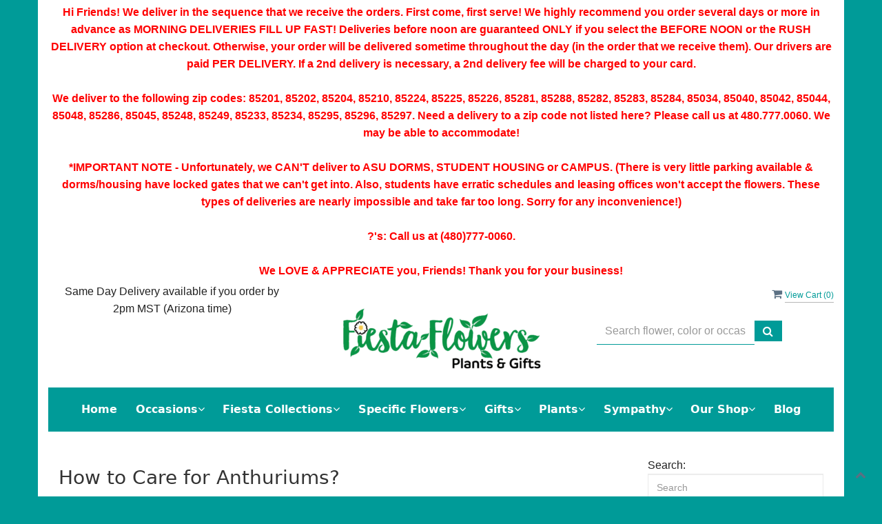

--- FILE ---
content_type: text/html; charset=utf-8
request_url: https://www.fiestaflowersaz.com/blog/plants/how-to-care-for-anthuriums/2356
body_size: 25614
content:
<!DOCTYPE html>
<html lang="en">
<head>

    <meta http-equiv="content-type" content="text/html; charset=utf-8" />
    <meta name="viewport" content="width=device-width,initial-scale=1.0">
    
    
<script>
    // Ensures the cookie is available on all paths by explicitly setting path=/
    document.cookie = "CurrentBrowserPath=" + encodeURIComponent(window.location.pathname) + "; path=/";
</script>



    <title>How to Care for Anthuriums?</title>
    <meta name="keywords" content="care for anthuriums" />
    <meta name="description" content="Anthuriums are some of the most popular houseplants in the world. They are easy to care for and come in many colors, sizes, shapes, and varieties. They have relatively few care requirements and thrive in various conditions. This blog post will discuss anthuriums and how to care for them." />

<link rel="canonical" href="https://www.fiestaflowersaz.com/blog/plants/how-to-care-for-anthuriums/2356" />

<!-- Facebook Meta Tags -->
<meta property='og:site_name' content='Fiesta Flowers, Plants, & Gifts'>
<meta property='og:url' content = 'https://www.fiestaflowersaz.com/blog/plants/how-to-care-for-anthuriums/2356'>
<meta property='og:type' content='website'>
<meta property='og:title' content = 'How to Care for Anthuriums?'>
<meta property='og:description' content = 'Anthuriums are some of the most popular houseplants in the world. They are easy to care for and come in many colors, sizes, shapes, and varieties. They have relatively few care requirements and thrive in various conditions. This blog post will discuss anthuriums and how to care for them.'>
<meta property='og:image' content = 'https://res.cloudinary.com/dizexseir/image/upload/v1653919830/ProImages/aedktdi0qphl9nb6bmu8.png'>

<!-- Twitter Meta Tags -->
<meta name='twitter: card' content='summary_large_image'>
<meta name='twitter: url' content='https://www.fiestaflowersaz.com/blog/plants/how-to-care-for-anthuriums/2356'>
<meta name='twitter: title' content='How to Care for Anthuriums?'>
<meta name='twitter: description' content='Anthuriums are some of the most popular houseplants in the world. They are easy to care for and come in many colors, sizes, shapes, and varieties. They have relatively few care requirements and thrive in various conditions. This blog post will discuss anthuriums and how to care for them.'>
<meta name='twitter: image' content='https://res.cloudinary.com/dizexseir/image/upload/v1653919830/ProImages/aedktdi0qphl9nb6bmu8.png'>

<script type='application/ld+json'>{"@context":"https://schema.org/","@type":"Organization","url":"https://www.fiestaflowersaz.com/","logo":"https://res.cloudinary.com/dizexseir/image/upload/v1653919830/ProImages/aedktdi0qphl9nb6bmu8.png","sameAs":["https://www.facebook.com/FiestaFlowers/","https://twitter.com/FiestaFlowers","https://www.instagram.com/fiestaflowerstempe/","https://www.yelp.com/biz/fiesta-flowers-plants-and-gifts-tempe"]}</script>

<script type='application/ld+json'>{"@context":"https://schema.org","@type":["Florist","LocalBusiness"],"name":"Fiesta Flowers, Plants & Gifts","description":"Anthuriums are some of the most popular houseplants in the world. They are easy to care for and come in many colors, sizes, shapes, and varieties. They have relatively few care requirements and thrive in various conditions. This blog post will discuss anthuriums and how to care for them.","image":"","logo":"https://res.cloudinary.com/dizexseir/image/upload/v1653919830/ProImages/aedktdi0qphl9nb6bmu8.png","@id":"https://www.fiestaflowersaz.com/","url":"https://www.fiestaflowersaz.com/","sameAs":["https://www.facebook.com/FiestaFlowers/","https://twitter.com/FiestaFlowers","https://www.instagram.com/fiestaflowerstempe/","https://www.yelp.com/biz/fiesta-flowers-plants-and-gifts-tempe"],"telephone":"480-777-0060","email":"fiestaflowersplantsandgifts@gmail.com","priceRange":"0.00 - 619.99","address":{"@type":"PostalAddress","streetAddress":"744 W. ELLIOT RD, Suite 103","addressLocality":"Tempe","addressRegion":"AZ","postalCode":"85284","addressCountry":"US"},"geo":{"@type":"GeoCoordinates","latitude":"33.3496945","longitude":"-111.9487559"},"hasMap":"","openingHoursSpecification":[{"@type":"OpeningHoursSpecification","dayOfWeek":["Monday","Tuesday","Wednesday","Thursday","Friday"],"opens":"09:00 AM","closes":"05:00 PM"},{"@type":"OpeningHoursSpecification","dayOfWeek":["Saturday"],"opens":"09:00 AM","closes":"12:00 PM"}],"makesOffer":[{"@type":"Offer","name":"Flower Delivery Service Offer","itemOffered":{"@type":"Service","name":"Flower Delivery in Tempe, AZ","serviceType":"Florist","areaServed":[{"@type":"Place","name":["Ahwatukee","Chandler","South Phoenix","Sun Lakes","Tempe","West Gilbert","West Mesa"]}]}},{"@type":"Offer","name":"Same day Local Flower Delivery Promotion","price":"0.00","priceCurrency":"USD","eligibleRegion":{"@type":"City","name":"Tempe"},"itemOffered":{"@type":"Service","name":"Flower Delivery"}}]}</script>


<!--Favicon Icons-->
        <link rel="icon" href="https://www.hanafloralpos2.com/images/proimages/favicon_1.jpg" type="image/x-icon" />
        <link rel="shortcut icon" href="https://www.hanafloralpos2.com/images/proimages/favicon_1.jpg" type="image/x-icon" />


<!-- Template CSS -->
<link href='https://hana-cdn-g9fcbgbya0azddab.a01.azurefd.net/ecommerce/Content/fiestaflowers/css/style.min.css' rel='stylesheet'/><link href='https://hana-cdn-g9fcbgbya0azddab.a01.azurefd.net/ecommerce/Content/commoncss/ExitIntent.min.css' rel='stylesheet'/>
<link rel="preload" href="/Content/commoncss/font-awesome.min.css?v=0120061509" as="style" onload="this.rel = 'stylesheet'">
<link href='https://hana-cdn-g9fcbgbya0azddab.a01.azurefd.net/ecommerce/Content/commoncss/toastr.min.css' rel='stylesheet'/>
<link href='https://hana-cdn-g9fcbgbya0azddab.a01.azurefd.net/ecommerce/Content/commoncss/labs.min.css' rel='stylesheet'/>
<link href='https://hana-cdn-g9fcbgbya0azddab.a01.azurefd.net/ecommerce/Content/commoncss/masonry.min.css' rel='stylesheet'/>
<link href='https://hana-cdn-g9fcbgbya0azddab.a01.azurefd.net/ecommerce/Content/commoncss/BannerModel.min.css?v=1.1' rel='stylesheet'/> 

<meta name="p:domain_verify" content="a967a25398053f939d69f251bcb4583f"/>
<style>
    @media (min-width: 1200px) {
        .arrivals .col-lg-3 {
            width: 33%;
        }
    }
    .product-name, .product-price {
        text-transform: initial !important;
    }	
    #vp_bodycontent > .container {
        width: auto !important;
    }
    .right-block {
        min-height: 105px !important;
    }
    [class~=home-1] #navigation-menu > ul > li > a, .dropdown > a {
        padding-right: 8.5pt;
        padding-left: 8.5pt;
    }

    .dropdown-menu {
        min-width: 240px;
    }

    .custom-dropdown li {
        border-bottom: 1px solid #0e95a7;
    }
.right-block {
    min-height: 102px !important;
}
    #navigation-menu {
        position: relative;
    }

    .pretty.p-round .state label:after, .pretty.p-round .state label:before {
        border-radius: 0%;
    }

    .pretty .state label {
        color: #405626;
        font-weight: bold;
        font-size: 14px !important;
    }

    .carousel-caption h2 {
        font-size: 28px;
    }

    .carousel-caption h3 {
        font-size: 35px;
        font-weight: 600;
    }

    .pretty.p-svg .state .svg {
        font-size: 1.1em;
    }

    .pretty.p-round .state label:after, .pretty.p-round .state label:before {
        border-radius: 0%;
    }

    .product-name {
        display: block;
    }

    .gift_title_sec {
        max-height: initial !important;
    }

    .pretty {
        white-space: initial;
    }

        .pretty.p-svg .state .svg {
            top: 0;
        }

        .pretty .state label {
            padding-left: 20px;
            line-height: 130%;
            text-indent: 0em;
            font-family: system-ui;
        }

    @media only screen and (max-width:480px) {
        .carousel-caption {
            position: relative !important;
            background: #7ca74a !important;
            left: 0 !important;
        }

        a.product_img_link {
        }
    }

    .gift_main_wrap > .gift_img_Sec:first-child {
        background: none;
    }

    .gift_img_Sec img {
        height: 110px;
    }

    @media only screen and (max-width:767px) {
        .cat-catalog .product-name {
            white-space: nowrap !important;
        }

        .desktoppro {
            display: none !important;
        }
    }
    @media (min-width: 1200px) {
        .cat-catalog .col-lg-3 {
            width: 33%;
        }
    }
    @media only screen and (min-width:767px) {
        .mobilepro {
            display: none !important;
        }
    }

    #Description h2 {
        display: none;
    }

    body {
        background: #009b98 !important;
    }

    div#timer {
        left: 0;
    }

    .gift_main_wrap {
        min-height: 300px;
    }

    .desk {
        margin-top: 1.5em;
    }
</style>
    <!--fancybox css and js-->
    <style>
        body {
            background: #ffffff;
        }

        .pretty.p-round .state label:after, .pretty.p-round .state label:before {
            border-radius: 0%;
        }

        .pro-img #ProductImg {
            margin: auto;
        }

        .pretty.p-svg .state .svg {
            font-size: 1.1em;
        }

        .pretty.p-round .state label:after, .pretty.p-round .state label:before {
            border-radius: 0%;
        }

        .product-name {
            display: block;
        }

        @media only screen and (max-width:480px) {
            .carousel-caption {
                position: relative !important;
                background: #7ca74a !important;
                left: 0 !important;
            }

            a.product_img_link {
                height: 240px !important;
            }
        }

        @media only screen and (max-width:767px) {
            .cat-catalog .product-name {
                white-space: nowrap !important;
            }

            .desktoppro {
                display: none !important;
            }
        }

        @media only screen and (min-width:767px) {
            .mobilepro {
                display: none !important;
            }
        }
    </style>
    

<!-- Google Tag Manager -->
<script>(function(w,d,s,l,i){w[l]=w[l]||[];w[l].push({'gtm.start':
new Date().getTime(),event:'gtm.js'});var f=d.getElementsByTagName(s)[0],
j=d.createElement(s),dl=l!='dataLayer'?'&l='+l:'';j.async=true;j.src=
'https://www.googletagmanager.com/gtm.js?id='+i+dl;f.parentNode.insertBefore(j,f);
})(window,document,'script','dataLayer','G-P4LC5VR54P');</script>
<!-- End Google Tag Manager -->
    <!---google analytics--->
    <!--Added by Chand for #100977-->

<!-- Global site tag (gtag.js) - Google Analytics -->
						<script async src="https://www.googletagmanager.com/gtag/js?id=UA-86404483-2"></script>
						<script>
						  window.dataLayer = window.dataLayer || [];
						  function gtag(){dataLayer.push(arguments);}
						  gtag('js', new Date());
						  gtag('config', 'UA-86404483-2');
						</script>
    <!--End #100977-->
    <!------>

</head>

<body class="landing home-1">
    
<!-- Google Tag Manager (noscript) -->
<noscript><iframe src="https://www.googletagmanager.com/ns.html?id=G-P4LC5VR54P" 
height="0" width="0" style="display:none;visibility:hidden"></iframe></noscript>
<!-- End Google Tag Manager (noscript) -->

    <!-- Header -->
<div id="all" class="container" style="background: #ffffff;">

    <div id="HeaderBanner"></div>
    <div id="columns" class="columns-container">
        <div id="vp_bodycontent">
            <header id="top-header">
                <div class="header-main ht-header ">
                    <span onclick="VeiwCartDetails()" class="ViewCart"><a id="BtnCart"><i class="fa fa-shopping-cart"></i> <span>View Cart (<span id="CartitemCount"></span>)</span></a></span>
                    <div class="ccontainer">
                        <div class="row">
                            <div class="col-md-4 col-sm-5 col-xs-12">
                                <div class="col-md-12 col-sm-12 text-center">
                                    <b>Same Day Delivery available if you order by 2pm MST (Arizona time)</b>
                                </div>
                            </div>
                            <div class="col-md-4 col-sm-7 col-xs-12 pull-right" style="margin-top: 3.5%;">
                                <div class="col-md-10 text-left">
                                    <div style="margin-top: 10px;">
                                        

<div class="row quick-search" style="margin-top: 0%;">
    <div class="col-md-12 col-xs-12 pull-right">
        <div class="ui-widget">
            <div class="input-group">
                <input id="txtSearch" placeholder="Search flower, color or occasion" class="form-control" aria-label="Text input with multiple buttons"> 
                <div class="input-group-btn"><button id="BtnSearch" type="button" class="btn btn-default"><i class="fa fa-search" aria-hidden="true" style="font-size: 16px;"></i></button></div>
            </div>
        </div>
    </div>
</div>

                                    </div>
                                </div>
                            </div>
                            <div class="col-md-4 col-sm-12 col-xs-12 logoDiv">
                                <div class="logo" id="vp_logo">
                                    <a class="hd-logo" href="https://www.fiestaflowersaz.com/">

                                        <img id="ShopLogo" class="logo cld-responsive lazyload" src="https://res.cloudinary.com/dizexseir/image/upload/w_300,c_limit,f_auto,q_auto/v1653919830/ProImages/aedktdi0qphl9nb6bmu8.png" loading="lazy" alt="Fiesta Flowers, Plants &amp; Gifts - Tempe, AZ Florist">
                                    </a>
                                </div><!--end logo-->
                            </div>

                        </div><!-- end row -->
                    </div><!-- end container -->
                </div>

            </header><!-- end header -->
        </div>
    </div>
    <!--Menu-->
    
    <div class="topheader-navholder" id="top-navbar-nav">
        <div class="topheader-navholder-rg">
            <span id="btn-menu"><i class="zmdi zmdi-menu"></i></span>
            <div id="MobileMenu"><div id="MobileMenuTemplate">
    <!--Mobile menu-->
    <nav class="navbar navbar-default">
        <div class="container-fluid">
            <!--Toggle Button-->
            <div class="navbar-header">
                <button type="button" class="navbar-toggle collapsed" data-toggle="collapse" data-target="#bs-example-navbar-collapse-1" aria-expanded="false">
                    <span class="sr-only">Toggle navigation</span>
                    <span class="icon-bar"></span>
                    <span class="icon-bar"></span>
                    <span class="icon-bar"></span>
                </button>
                <a class="navbar-brand" href="#">Navigation Menu</a>
            </div>
            <!-- Navigation Menu -->
            <div class="collapse navbar-collapse" id="bs-example-navbar-collapse-1">
                <ul class="nav navbar-nav">
                                    <li>

                                            <a class="MenuLink" href='https://www.fiestaflowersaz.com/'>Home</a>
                                    </li>
                                    <li>
                                            <a href="#" class="dropdown-toggle" data-toggle="dropdown" role="button" aria-haspopup="true" aria-expanded="false">Occasions <span class="caret"></span></a>


                                        <ul class="dropdown-menu">
                                                <div class="col-md-12">
                                                    <li>
                                                            <a target="_self" href='https://www.fiestaflowersaz.com/categories/valentine-s-day/348241'>Valentine&#39;s Day</a>


                                                    </li>
                                                </div>
                                                <div class="col-md-12">
                                                    <li>
                                                            <a target="_self" href='https://www.fiestaflowersaz.com/categories/anniversary/283988'>Anniversary</a>


                                                    </li>
                                                </div>
                                                <div class="col-md-12">
                                                    <li>
                                                            <a target="_self" href='https://www.fiestaflowersaz.com/categories/birthday/283969'>Birthday </a>


                                                    </li>
                                                </div>
                                                <div class="col-md-12">
                                                    <li>
                                                            <a target="_self" href='https://www.fiestaflowersaz.com/categories/congratulations-graduation/348253'>Congrats/Graduation</a>


                                                    </li>
                                                </div>
                                                <div class="col-md-12">
                                                    <li>
                                                            <a target="_self" href='https://www.fiestaflowersaz.com/categories/get-well/283990'>Get Well</a>


                                                    </li>
                                                </div>
                                                <div class="col-md-12">
                                                    <li>
                                                            <a target="_self" href='https://www.fiestaflowersaz.com/categories/love-romance/348218'>Love &amp; Romance</a>


                                                    </li>
                                                </div>
                                                <div class="col-md-12">
                                                    <li>
                                                            <a target="_self" href='https://www.fiestaflowersaz.com/categories/new-baby/283992'>New Baby</a>


                                                    </li>
                                                </div>
                                                <div class="col-md-12">
                                                    <li>
                                                            <a target="_self" href='https://www.fiestaflowersaz.com/categories/thank-you/283994'>Thank You</a>


                                                    </li>
                                                </div>
                                                <div class="col-md-12">
                                                    <li>
                                                            <a target="_self" href='https://www.fiestaflowersaz.com/categories/thinking-of-you/348283'>Thinking of You</a>


                                                    </li>
                                                </div>

                                        </ul>
                                    </li>
                                    <li>
                                            <a href="#" class="dropdown-toggle" data-toggle="dropdown" role="button" aria-haspopup="true" aria-expanded="false">Fiesta Collections <span class="caret"></span></a>


                                        <ul class="dropdown-menu">
                                                <div class="col-md-12">
                                                    <li>
                                                            <a target="_self" href='https://www.fiestaflowersaz.com/categories/flower-pooches/348487'>Flower Pooches</a>


                                                    </li>
                                                </div>
                                                <div class="col-md-12">
                                                    <li>
                                                            <a target="_self" href='https://www.fiestaflowersaz.com/categories/fiesta-cube-collection/348486'>Fiesta Cube Collection</a>


                                                    </li>
                                                </div>
                                                <div class="col-md-12">
                                                    <li>
                                                            <a target="_self" href='https://www.fiestaflowersaz.com/categories/luxury-collection/283978'>Luxury Collection</a>


                                                    </li>
                                                </div>
                                                <div class="col-md-12">
                                                    <li>
                                                            <a target="_self" href='https://www.fiestaflowersaz.com/categories/pet-friendly-collection/362120'>Pet Friendly Collection</a>


                                                    </li>
                                                </div>
                                                <div class="col-md-12">
                                                    <li>
                                                            <a target="_self" href='https://www.fiestaflowersaz.com/categories/taylor-swift-collection/393339'>Taylor Swift Collection</a>


                                                    </li>
                                                </div>

                                        </ul>
                                    </li>
                                    <li>
                                            <a href="#" class="dropdown-toggle" data-toggle="dropdown" role="button" aria-haspopup="true" aria-expanded="false">Specific Flowers <span class="caret"></span></a>


                                        <ul class="dropdown-menu">
                                                <div class="col-md-12">
                                                    <li>
                                                            <a target="_self" href='https://www.fiestaflowersaz.com/categories/roses/283979'>Roses</a>


                                                    </li>
                                                </div>
                                                <div class="col-md-12">
                                                    <li>
                                                            <a target="_self" href='https://www.fiestaflowersaz.com/categories/sunflowers/283980'>Sunflowers</a>


                                                    </li>
                                                </div>
                                                <div class="col-md-12">
                                                    <li>
                                                            <a target="_self" href='https://www.fiestaflowersaz.com/categories/lilies/283971'>Lilies</a>


                                                    </li>
                                                </div>

                                        </ul>
                                    </li>
                                    <li>
                                            <a href="#" class="dropdown-toggle" data-toggle="dropdown" role="button" aria-haspopup="true" aria-expanded="false">Gifts <span class="caret"></span></a>


                                        <ul class="dropdown-menu">
                                                <div class="col-md-12">
                                                    <li>
                                                            <a target="_self" href='https://www.fiestaflowersaz.com/categories/freshcut-paper-bouquets/385436'>Freshcut Paper Bouquets</a>


                                                    </li>
                                                </div>
                                                <div class="col-md-12">
                                                    <li>
                                                            <a target="_self" href='https://www.fiestaflowersaz.com/categories/chocolates/349963'>Chocolates</a>


                                                    </li>
                                                </div>
                                                <div class="col-md-12">
                                                    <li>
                                                            <a target="_self" href='https://www.fiestaflowersaz.com/categories/engraved-stones-some-adult-language-/349964'>Engraved Stones *Some Adult Language*</a>


                                                    </li>
                                                </div>
                                                <div class="col-md-12">
                                                    <li>
                                                            <a target="_self" href='https://www.fiestaflowersaz.com/categories/lovepop-pop-up-cards/349966'>Lovepop (Pop Up) Cards</a>


                                                    </li>
                                                </div>
                                                <div class="col-md-12">
                                                    <li>
                                                            <a target="_self" href='https://www.fiestaflowersaz.com/categories/scented-soy-candles-some-adult-language-/349967'>Scented Soy Candles *Some Adult Language*</a>


                                                    </li>
                                                </div>
                                                <div class="col-md-12">
                                                    <li>
                                                            <a target="_self" href='https://www.fiestaflowersaz.com/categories/stuffed-animals/349968'>Stuffed Animals</a>


                                                    </li>
                                                </div>
                                                <div class="col-md-12">
                                                    <li>
                                                            <a target="_self" href='https://www.fiestaflowersaz.com/categories/mugs-adult-language-/349965'>Mugs *Some Adult Language*</a>


                                                    </li>
                                                </div>

                                        </ul>
                                    </li>
                                    <li>
                                            <a href="#" class="dropdown-toggle" data-toggle="dropdown" role="button" aria-haspopup="true" aria-expanded="false">Plants <span class="caret"></span></a>


                                        <ul class="dropdown-menu">
                                                <div class="col-md-12">
                                                    <li>
                                                            <a target="_self" href='https://www.fiestaflowersaz.com/categories/house-plants/348295'>House Plants</a>


                                                    </li>
                                                </div>

                                        </ul>
                                    </li>
                                    <li>
                                            <a href="#" class="dropdown-toggle" data-toggle="dropdown" role="button" aria-haspopup="true" aria-expanded="false">Sympathy <span class="caret"></span></a>


                                        <ul class="dropdown-menu">
                                                <div class="col-md-12">
                                                    <li>
                                                            <a target="_self" href='https://www.fiestaflowersaz.com/categories/sympathy-baskets/348491'>Sympathy Baskets</a>


                                                    </li>
                                                </div>
                                                <div class="col-md-12">
                                                    <li>
                                                            <a target="_self" href='https://www.fiestaflowersaz.com/categories/casket-flowers/283999'>Casket Flowers</a>


                                                    </li>
                                                </div>
                                                <div class="col-md-12">
                                                    <li>
                                                            <a target="_self" href='https://www.fiestaflowersaz.com/categories/cremation-urn-wreaths-custom-sympathy-products/348493'>Cremation Urn Wreaths &amp; Custom Sympathy Products</a>


                                                    </li>
                                                </div>
                                                <div class="col-md-12">
                                                    <li>
                                                            <a target="_self" href='https://www.fiestaflowersaz.com/categories/sympathy-standing-sprays/284001'>Standing Sprays</a>


                                                    </li>
                                                </div>
                                                <div class="col-md-12">
                                                    <li>
                                                            <a target="_self" href='https://www.fiestaflowersaz.com/categories/sympathy-vases/284002'>Sympathy Vased Arrangements</a>


                                                    </li>
                                                </div>

                                        </ul>
                                    </li>
                                    <li>
                                            <a href="#" class="dropdown-toggle" data-toggle="dropdown" role="button" aria-haspopup="true" aria-expanded="false">Our Shop <span class="caret"></span></a>


                                        <ul class="dropdown-menu">
                                                <div class="col-md-12">
                                                    <li>
                                                            <a target="_self" href='https://www.fiestaflowersaz.com/contact'>Contact Us</a>


                                                    </li>
                                                </div>
                                                <div class="col-md-12">
                                                    <li>
                                                            <a target="_self" href='https://www.fiestaflowersaz.com/content/about-us'>About Us</a>


                                                    </li>
                                                </div>
                                                <div class="col-md-12">
                                                    <li>
                                                            <a target="_self" href='https://www.fiestaflowersaz.com/content/terms-conditions'>Terms and Conditions</a>


                                                    </li>
                                                </div>
                                                <div class="col-md-12">
                                                    <li>
                                                            <a target="_self" href='https://www.fiestaflowersaz.com/content/faq'>FAQ</a>


                                                    </li>
                                                </div>

                                        </ul>
                                    </li>
                                    <li>

                                                <a class="MenuLink" target="_self" href='https://www.fiestaflowersaz.com/Blogs'>Blog</a>
                                    </li>


                </ul>

            </div><!-- /.navbar-collapse -->
        </div><!-- /.container-fluid -->
    </nav>
    <!--end mobile menu-->
</div></div>
            <div id="MenuList">


<!-- Top Banner: Only shows when at top -->
<div id="top-banner" style="background-color: #3c3c3c; color: white; padding: 10px 20px; border-bottom: 1px solid #ccc; display:none;">
    <div style="display: flex; justify-content: space-between; align-items: center; max-width: 60%; margin: 0 auto;">
        <div style="font-size: 20px; font-weight: bold;">
            <a style="color:white;" href="/" title="Fiesta Flowers, Plants &amp; Gifts - Flower Delivery Tempe AZ"> Fiesta Flowers, Plants &amp; Gifts</a>
        </div>
        <div style="font-size: 14px;">
            Exclusive Design &amp; Hand Delivered!
        </div>
    </div>
</div>

<div id="MenuTemplate">
    <nav id="navigation-menu">
        <ul class="nav navbar-nav megamenu">
                        <li>
                                <a class="MenuLink" href='https://www.fiestaflowersaz.com/'>Home</a>

                        </li>
                            <div class="dropdown">
                                    <a href='https://www.fiestaflowersaz.com/' target="_self" class="drop-btn MenuLink">Occasions<span class="fa fa-angle-down"></span></a>

                                <div class="dropdown-menu custom-dropdown">
                                    <ul class="row">
                                            <div class="col-xs-12">
                                            <li>
                                                    <a class="MenuLink" target="_self" href='https://www.fiestaflowersaz.com/categories/valentine-s-day/348241'>Valentine&#39;s Day</a>
                                            </li>
                                    </div>
                                            <div class="col-xs-12">
                                            <li>
                                                    <a class="MenuLink" target="_self" href='https://www.fiestaflowersaz.com/categories/anniversary/283988'>Anniversary</a>
                                            </li>
                                    </div>
                                            <div class="col-xs-12">
                                            <li>
                                                    <a class="MenuLink" target="_self" href='https://www.fiestaflowersaz.com/categories/birthday/283969'>Birthday </a>
                                            </li>
                                    </div>
                                            <div class="col-xs-12">
                                            <li>
                                                    <a class="MenuLink" target="_self" href='https://www.fiestaflowersaz.com/categories/congratulations-graduation/348253'>Congrats/Graduation</a>
                                            </li>
                                    </div>
                                            <div class="col-xs-12">
                                            <li>
                                                    <a class="MenuLink" target="_self" href='https://www.fiestaflowersaz.com/categories/get-well/283990'>Get Well</a>
                                            </li>
                                    </div>
                                            <div class="col-xs-12">
                                            <li>
                                                    <a class="MenuLink" target="_self" href='https://www.fiestaflowersaz.com/categories/love-romance/348218'>Love &amp; Romance</a>
                                            </li>
                                    </div>
                                            <div class="col-xs-12">
                                            <li>
                                                    <a class="MenuLink" target="_self" href='https://www.fiestaflowersaz.com/categories/new-baby/283992'>New Baby</a>
                                            </li>
                                    </div>
                                            <div class="col-xs-12">
                                            <li>
                                                    <a class="MenuLink" target="_self" href='https://www.fiestaflowersaz.com/categories/thank-you/283994'>Thank You</a>
                                            </li>
                                    </div>
                                            <div class="col-xs-12">
                                            <li>
                                                    <a class="MenuLink" target="_self" href='https://www.fiestaflowersaz.com/categories/thinking-of-you/348283'>Thinking of You</a>
                                            </li>
                                    </div>

                                </ul>
                        </div>
                        </div>
                            <div class="dropdown">
                                    <a href='https://www.fiestaflowersaz.com/' target="_self" class="drop-btn MenuLink">Fiesta Collections<span class="fa fa-angle-down"></span></a>

                                <div class="dropdown-menu custom-dropdown">
                                    <ul class="row">
                                            <div class="col-xs-12">
                                            <li>
                                                    <a class="MenuLink" target="_self" href='https://www.fiestaflowersaz.com/categories/flower-pooches/348487'>Flower Pooches</a>
                                            </li>
                                    </div>
                                            <div class="col-xs-12">
                                            <li>
                                                    <a class="MenuLink" target="_self" href='https://www.fiestaflowersaz.com/categories/fiesta-cube-collection/348486'>Fiesta Cube Collection</a>
                                            </li>
                                    </div>
                                            <div class="col-xs-12">
                                            <li>
                                                    <a class="MenuLink" target="_self" href='https://www.fiestaflowersaz.com/categories/luxury-collection/283978'>Luxury Collection</a>
                                            </li>
                                    </div>
                                            <div class="col-xs-12">
                                            <li>
                                                    <a class="MenuLink" target="_self" href='https://www.fiestaflowersaz.com/categories/pet-friendly-collection/362120'>Pet Friendly Collection</a>
                                            </li>
                                    </div>
                                            <div class="col-xs-12">
                                            <li>
                                                    <a class="MenuLink" target="_self" href='https://www.fiestaflowersaz.com/categories/taylor-swift-collection/393339'>Taylor Swift Collection</a>
                                            </li>
                                    </div>

                                </ul>
                        </div>
                        </div>
                            <div class="dropdown">
                                    <a href='https://www.fiestaflowersaz.com/' target="_self" class="drop-btn MenuLink">Specific Flowers<span class="fa fa-angle-down"></span></a>

                                <div class="dropdown-menu custom-dropdown">
                                    <ul class="row">
                                            <div class="col-xs-12">
                                            <li>
                                                    <a class="MenuLink" target="_self" href='https://www.fiestaflowersaz.com/categories/roses/283979'>Roses</a>
                                            </li>
                                    </div>
                                            <div class="col-xs-12">
                                            <li>
                                                    <a class="MenuLink" target="_self" href='https://www.fiestaflowersaz.com/categories/sunflowers/283980'>Sunflowers</a>
                                            </li>
                                    </div>
                                            <div class="col-xs-12">
                                            <li>
                                                    <a class="MenuLink" target="_self" href='https://www.fiestaflowersaz.com/categories/lilies/283971'>Lilies</a>
                                            </li>
                                    </div>

                                </ul>
                        </div>
                        </div>
                            <div class="dropdown">
                                    <a href='https://www.fiestaflowersaz.com/' target="_self" class="drop-btn MenuLink">Gifts<span class="fa fa-angle-down"></span></a>

                                <div class="dropdown-menu custom-dropdown">
                                    <ul class="row">
                                            <div class="col-xs-12">
                                            <li>
                                                    <a class="MenuLink" target="_self" href='https://www.fiestaflowersaz.com/categories/freshcut-paper-bouquets/385436'>Freshcut Paper Bouquets</a>
                                            </li>
                                    </div>
                                            <div class="col-xs-12">
                                            <li>
                                                    <a class="MenuLink" target="_self" href='https://www.fiestaflowersaz.com/categories/chocolates/349963'>Chocolates</a>
                                            </li>
                                    </div>
                                            <div class="col-xs-12">
                                            <li>
                                                    <a class="MenuLink" target="_self" href='https://www.fiestaflowersaz.com/categories/engraved-stones-some-adult-language-/349964'>Engraved Stones *Some Adult Language*</a>
                                            </li>
                                    </div>
                                            <div class="col-xs-12">
                                            <li>
                                                    <a class="MenuLink" target="_self" href='https://www.fiestaflowersaz.com/categories/lovepop-pop-up-cards/349966'>Lovepop (Pop Up) Cards</a>
                                            </li>
                                    </div>
                                            <div class="col-xs-12">
                                            <li>
                                                    <a class="MenuLink" target="_self" href='https://www.fiestaflowersaz.com/categories/scented-soy-candles-some-adult-language-/349967'>Scented Soy Candles *Some Adult Language*</a>
                                            </li>
                                    </div>
                                            <div class="col-xs-12">
                                            <li>
                                                    <a class="MenuLink" target="_self" href='https://www.fiestaflowersaz.com/categories/stuffed-animals/349968'>Stuffed Animals</a>
                                            </li>
                                    </div>
                                            <div class="col-xs-12">
                                            <li>
                                                    <a class="MenuLink" target="_self" href='https://www.fiestaflowersaz.com/categories/mugs-adult-language-/349965'>Mugs *Some Adult Language*</a>
                                            </li>
                                    </div>

                                </ul>
                        </div>
                        </div>
                            <div class="dropdown">
                                    <a href='https://www.fiestaflowersaz.com/categories/all-house-plants/348219' target="_self" class="drop-btn MenuLink">Plants<span class="fa fa-angle-down"></span></a>

                                <div class="dropdown-menu custom-dropdown">
                                    <ul class="row">
                                            <div class="col-xs-12">
                                            <li>
                                                    <a class="MenuLink" target="_self" href='https://www.fiestaflowersaz.com/categories/house-plants/348295'>House Plants</a>
                                            </li>
                                    </div>

                                </ul>
                        </div>
                        </div>
                            <div class="dropdown">
                                    <a href='https://www.fiestaflowersaz.com/categories/sympathy-funeral/348225' target="_self" class="drop-btn MenuLink">Sympathy<span class="fa fa-angle-down"></span></a>

                                <div class="dropdown-menu custom-dropdown">
                                    <ul class="row">
                                            <div class="col-xs-12">
                                            <li>
                                                    <a class="MenuLink" target="_self" href='https://www.fiestaflowersaz.com/categories/sympathy-baskets/348491'>Sympathy Baskets</a>
                                            </li>
                                    </div>
                                            <div class="col-xs-12">
                                            <li>
                                                    <a class="MenuLink" target="_self" href='https://www.fiestaflowersaz.com/categories/casket-flowers/283999'>Casket Flowers</a>
                                            </li>
                                    </div>
                                            <div class="col-xs-12">
                                            <li>
                                                    <a class="MenuLink" target="_self" href='https://www.fiestaflowersaz.com/categories/cremation-urn-wreaths-custom-sympathy-products/348493'>Cremation Urn Wreaths &amp; Custom Sympathy Products</a>
                                            </li>
                                    </div>
                                            <div class="col-xs-12">
                                            <li>
                                                    <a class="MenuLink" target="_self" href='https://www.fiestaflowersaz.com/categories/sympathy-standing-sprays/284001'>Standing Sprays</a>
                                            </li>
                                    </div>
                                            <div class="col-xs-12">
                                            <li>
                                                    <a class="MenuLink" target="_self" href='https://www.fiestaflowersaz.com/categories/sympathy-vases/284002'>Sympathy Vased Arrangements</a>
                                            </li>
                                    </div>

                                </ul>
                        </div>
                        </div>
                            <div class="dropdown">
                                    <a href='https://www.fiestaflowersaz.com/' target="_self" class="drop-btn MenuLink">Our Shop<span class="fa fa-angle-down"></span></a>

                                <div class="dropdown-menu custom-dropdown">
                                    <ul class="row">
                                            <div class="col-xs-12">
                                            <li>
                                                    <a class="MenuLink" target="_self" href='https://www.fiestaflowersaz.com/contact'>Contact Us</a>
                                            </li>
                                    </div>
                                            <div class="col-xs-12">
                                            <li>
                                                    <a class="MenuLink" target="_self" href='https://www.fiestaflowersaz.com/content/about-us'>About Us</a>
                                            </li>
                                    </div>
                                            <div class="col-xs-12">
                                            <li>
                                                    <a class="MenuLink" target="_self" href='https://www.fiestaflowersaz.com/content/terms-conditions'>Terms and Conditions</a>
                                            </li>
                                    </div>
                                            <div class="col-xs-12">
                                            <li>
                                                    <a class="MenuLink" target="_self" href='https://www.fiestaflowersaz.com/content/faq'>FAQ</a>
                                            </li>
                                    </div>

                                </ul>
                        </div>
                        </div>
                        <li>
                                    <a class="MenuLink" target="_self" href='https://www.fiestaflowersaz.com/Blogs'>Blog</a>

                        </li>

            </ul>

            </nav>
            </div></div>
            <!-- end vp_horomenu -->
        </div><!-- end topheader-navholder-rg -->
    </div><!-- end topheader-navholder -->
    <!--End | menu-->
    
    <div id="HeaderCoupon">
    </div>
    <div id="columns" class="columns-container">
        <div id="vp_bodycontent">

    <div class="container">
        <div class="bread-crumb" style="margin-top: 10px;"></div>
        <style>
    .txtBlogDescription h2 {
        font-size: 20px;
    }
    .txtBlogDescription h3 {
        font-size: 18px !important;
        border: none !important;
        padding-left: 0 !important;
        color: #000 !important;
    }
    .txtBlogDescription p {
        font-size: 15px;
        color: #000;
    }
    .txtBlogDescription ul {
        list-style-type: disclosure-closed;
        margin-left: 25px;
    }
    .txtBlogDescription a{
        color: blue;
        text-decoration: underline;
    }
    .txtBlogDescription td {
        padding: 8px;
        border: 1px solid #878787;
    }
    .recentBlogView .recentBlogImage {
        background-color: #f1f1f1;
    }
</style>

<link href='https://hana-cdn-g9fcbgbya0azddab.a01.azurefd.net/ecommerce/Content/Plugin/jQueryUI/jquery-ui.min.css' rel='stylesheet'/>
<link href='https://hana-cdn-g9fcbgbya0azddab.a01.azurefd.net/ecommerce/Content/Plugin/Social/jssocials-theme-flat.min.css' rel='stylesheet'/>
<link href='https://hana-cdn-g9fcbgbya0azddab.a01.azurefd.net/ecommerce/Content/Plugin/Social/jssocials.min.css' rel='stylesheet'/>
<link href='https://hana-cdn-g9fcbgbya0azddab.a01.azurefd.net/ecommerce/Content/Plugin/Toaster/toastr.min.css' rel='stylesheet'/>
<link href='https://hana-cdn-g9fcbgbya0azddab.a01.azurefd.net/ecommerce/Content/Blog/Site.min.css' rel='stylesheet'/>



<script type="application/ld+json">{"@context":"https://schema.org","@type":"BlogPosting","@id":"https://www.fiestaflowersaz.com//blog/plants/how-to-care-for-anthuriums/2356","mainEntityOfPage":{"@type":"WebPage","@id":"https://www.fiestaflowersaz.com//blog/plants/how-to-care-for-anthuriums/2356"},"headline":"How to Care for Anthuriums?","description":"Anthuriums are some of the most popular houseplants in the world. They are easy to care for and come in many colors, sizes, shapes, and varieties. They have relatively few care requirements and thrive in various conditions. This blog post will discuss anthuriums and how to care for them.","image":{"@type":"ImageObject","url":"https://hanablogs.azurewebsites.net/Content/BlogUpload/202303171951169220.jpg","width":1200,"height":628},"author":{"@type":"Organization","name":"Fiesta Flowers, Plants & Gifts","url":"https://www.fiestaflowersaz.com/"},"publisher":{"@type":"Organization","name":"Fiesta Flowers, Plants & Gifts","logo":{"@type":"ImageObject","url":"https://res.cloudinary.com/dizexseir/image/upload/v1653919830/ProImages/aedktdi0qphl9nb6bmu8.png"}},"datePublished":"2023-03-16T19:00:00-05:00","dateModified":"2023-03-17T14:51:16-05:00"}</script>



<input type="hidden" name="BlogAPIURL" id="BlogAPIURL" value="https://hanablogs.azurewebsites.net" />
<input type="hidden" name="BlogId" id="BlogId" value="2356" />
<div id="BindContent">
    <div class="row">
        <div class="col-md-9 defaultScrollOverFlow">
            <div class="row">
                <div class="col-md-12">
                        <div class="txtBlogTitleWrap">
                            <h1 id="txtBlogTitle" class="font-weight-bold" style="font-size: 28px !important;">How to Care for Anthuriums?</h1>
                        </div>
                        <div class="txtBlogSdWrap">
                            
                            <p id="txtBlogSd">Anthuriums are some of the most popular houseplants in the world. They are easy to care for and come in many colors, sizes, shapes, and varieties. They have relatively few care requirements and thrive in various conditions. This blog post will discuss anthuriums and how to care for them.</p>
                        </div>
                        <div class="" id="txtBlogTags">
                                    <ul class="tagsCustomeWrap">
                                                <li class="tagsCustome ml-1">Anthurium</li>
                                    </ul>

                        </div>
                        <div class="txtBlogFeaturedImageWrap">
                            <img src="https://hanablogs.azurewebsites.net/Content/BlogUpload/202303171951169220.jpg" />
                        </div>
                        <div class="txtBlogDescription mt-5">
                            <!--StartFragment--><h2><strong>Knowing Anthuriums</strong></h2>
<p>Anthuriums, commonly called Flamingo Flower or Flamingo Lilies, belong to the arum family. Like all other aroids, anthuriums are also tropical and subtropical in their growth habit. Anthurium plants are popularly grown as evergreen houseplants. There are foliage anthuriums and flowering anthuriums. Foliage anthuriums are grown for their dark green, velvety, heart-shaped leaves, while flowering anthuriums are for their bright and colorful spathes. </p>
<h3><strong>Origin</strong></h3>
<p>It is a plant indigenous to rainforests in South America and the Caribbean, where it thrives under or beneath huge trees. It enjoys similar warm, muggy, dappled circumstances and is relatively simple to care for.</p>
<figure><a href="https://www.fiestaflowersaz.com/flower/burgundy-anthurium-plant-in-a-white-tin-pl-998/3597669" target="_blank"><img src="https://hanablogs.azurewebsites.net/Content/BlogUpload/202303171947536947.jpg" data-image="BlogFileId_0"></a></figure>
<h2><strong>Popular Species of Anthuriums</strong></h2>
<h3><strong>Foliage Anthuriums</strong></h3>
<ol><li>Anthurium Gracile or Red Pearls Anthurium</li><li>Anthurium Veitchii or King Anthurium</li><li>Anthurium Crystallinum or Crystal Anthurium</li><li>Anthurium Cariaceum or Paddle-Leaf Anthurium</li><li>Anthurium Waroqueanum or Queen Anthurium</li></ol>
<h3><strong>Flowering Anthuriums</strong></h3>
<ol><li>Anthurium Andreanum or Painter’s Palette An</li><li>Anthurium scherzerianum or Pigtail plant</li><li>Anthurium Amnicola (Tulip Anthuriums)</li></ol>
<h2><strong>What to look for when buying anthuriums?</strong></h2>
<p>When shopping for your anthurium, looking out for signs of good health is important. Steer clear of blooms that have developed purple or brown, or black spots, as these are signs that the chilling harm has progressed. The spathe needs to have a glossy appearance, and it shouldn't have any creases or blemishes. The spadix should have a smooth finish over a third of its tip.</p>
<figure><a href="https://www.fiestaflowersaz.com/flower/red-anthurium-in-a-heart-tin-pl-989/3725614" target="_blank"><img src="https://hanablogs.azurewebsites.net/Content/BlogUpload/202303171931549313.jpg" data-image="BlogFileId_0"></a></figure>
<h2><strong>How to Care for your Anthurium?</strong></h2>
<p>Anthuriums are low-maintenance and easy to grow. They need an environment rich in light and humidity to thrive. Here are the important tips for taking care of your anthurium:</p>
<h3><strong>Watering</strong></h3>
<p>Let the top layer of soil dry out between waterways. Keep it moist but don't let it stand in water. Too much water around the roots can cause root rot. The lighter and heat your anthurium gets, the more often it will need to be watered. Check the soil for dryness every few days.</p>
<figure><a href="https://www.fiestaflowersaz.com/flower/red-anthurium-in-a-heart-tin-pl-989/3725614" target="_blank"><img src="https://hanablogs.azurewebsites.net/Content/BlogUpload/202303171936350369.jpg" data-image="BlogFileId_0"></a></figure>
<p></p>
<h3><strong>Humidity</strong></h3>
<p>Anthuriums require high humidity for the best growth. Place the plants in a humidified environment, such as bathrooms, kitchens, or near humidifiers, to maintain adequate humidity levels. The levels of humidity should be around 60% or higher.</p>
<h3><strong>Fertilizer</strong></h3>
<p>Feeding your plant with a balanced liquid fertilizer diluted to half strength every two weeks during the spring and summer will encourage blooming. Do not feed during the cold months.</p>
<!--StartFragment--><h3><strong>Light</strong></h3>
<p>Anthuriums need bright indirect light for healthy growth but avoid cold drafts and direct sunlight, which will damage their leaves. They can do well in a south or east-facing window that gets plenty of morning sun and shade from the afternoon sun. A sunny bathroom is ideal.</p>
<figure><a href="https://www.fiestaflowersaz.com/flower/white-anthurium-plant-in-a-green-tin-pl-8004-only-2-left-/3730235" target="_blank"><img src="https://hanablogs.azurewebsites.net/Content/BlogUpload/202303171939057451.jpg" data-image="BlogFileId_0"></a></figure>
<!--EndFragment-->
<h3><strong>Temperature</strong></h3>
<p>Anthuriums do best in temperatures between 65°F and 80°F (18-27°C). They can handle some cooler temperatures but should not be exposed to temperatures below 55°F (13°C).</p>
<h3><strong>Propagation</strong></h3>
<p>Propagating anthuriums is relatively easy. Cuttings, seeds, or division of stems with roots can all be used for propagation. Cuttings are extracted from mother plants that are 3 to 4 years old; cuttings should have a few roots or at least one eye or bud to create new roots.</p>
<h3><strong>Pests and Diseases</strong></h3>
<p>Anthuriums are particularly susceptible to pests such as mealy bugs, whiteflies, spider mites, thrips, scale insects, and root-knot nematodes. Common diseases include bacterial blight, fungal leaf spots, and root rot caused by overwatering or poor drainage. Mildew can also be a problem in too much shade. Treat any pest infestation immediately before it spreads to other plants. Remove diseased leaves or stems as soon as they appear, and treat them with fungicide spray if necessary.</p>
<p>Carefully inspect your anthurium for any signs of pests or disease-carrying organisms regularly so that you can address the issue promptly without worrying about losing the plant.</p>
<p><em>Anthuriums come in many sizes and varieties, making them great additions to any home. Proper care and maintenance can bring life and color into your living space while purifying the air around you!</em></p>
<p><em>Follow the tips above, and you'll have gorgeous blooms throughout the year! Check out our website for Anthuriums and more plants. We have varieties of sizes, shades, and colors to brighten up your home!</em></p>
<p>Happy gardening! :)</p>
<p><br><!--EndFragment--></p>

                        </div>
                        <div class="socialShare"></div>
                </div>
            </div>
        </div>
        <div class="col-md-3 mt-1 defaultScrollOverFlow">
            <div class="rightMenuWrap form-inline mb-3" id="recentPostsSearch">
                <label for="recentPostSearchInput">Search:</label>
                <input class="form-control mr-sm-2 w-100" type="text" id="recentPostSearchInput" placeholder="Search" aria-label="Search">
            </div>
            <div class="rightMenuWrap" id="recentPosts">
                <div class="rightMenuTitle">
                    <h6>Recent Posts</h6>
                </div>
                <div class="recentPostsData" id="recentPostsData">
                            <div class="recentBlogView">
            <a href="/blog/all-about-flowers/the-best-flower-arrangements-in-cloud-dancer-pantone-hues-for-your-home-this-2026/5796" class="card col-md-12 mb-3 clearfix card-link bg-light p-1">
                <div class="row no-gutters recentMinHeight">
                    <div class="col-4 col-lg-4 pr-1">
                        <div style="background-image:url(https://res.cloudinary.com/dizexseir/image/upload/v1768421413/BlogImages/202601142010130837.jpg)" class="card-img recentBlogImage" alt="BlogImage">
                        </div>
                    </div>
                    <div class="col-8 col-lg-8 align-self-center">
                        <div class="card-body p-0">
                            <p class="card-subtitle">The Best Flower Arrangements in Cloud Dancer Pantone Hues for Your Home This 2026</p>
                            
                        </div>
                    </div>
                </div>
            </a>
        </div>
        <div class="recentBlogView">
            <a href="/blog/all-about-flowers/winter-flowers-to-welcome-the-new-year/5774" class="card col-md-12 mb-3 clearfix card-link bg-light p-1">
                <div class="row no-gutters recentMinHeight">
                    <div class="col-4 col-lg-4 pr-1">
                        <div style="background-image:url(https://res.cloudinary.com/dizexseir/image/upload/v1767239158/BlogImages/202601010345587670.jpg)" class="card-img recentBlogImage" alt="BlogImage">
                        </div>
                    </div>
                    <div class="col-8 col-lg-8 align-self-center">
                        <div class="card-body p-0">
                            <p class="card-subtitle">Winter Flowers to Welcome the New Year</p>
                            
                        </div>
                    </div>
                </div>
            </a>
        </div>
        <div class="recentBlogView">
            <a href="/blog/all-about-flowers/winter-flowers-that-are-perfect-for-gifting-and-decorating/5763" class="card col-md-12 mb-3 clearfix card-link bg-light p-1">
                <div class="row no-gutters recentMinHeight">
                    <div class="col-4 col-lg-4 pr-1">
                        <div style="background-image:url(https://res.cloudinary.com/dizexseir/image/upload/v1766942978/BlogImages/202512281729385305.jpg)" class="card-img recentBlogImage" alt="BlogImage">
                        </div>
                    </div>
                    <div class="col-8 col-lg-8 align-self-center">
                        <div class="card-body p-0">
                            <p class="card-subtitle">Winter Flowers That Are Perfect for Gifting and Decorating</p>
                            
                        </div>
                    </div>
                </div>
            </a>
        </div>
        <div class="recentBlogView">
            <a href="/blog/christmas/how-to-keep-your-poinsettias-looking-perfect-all-december/5714" class="card col-md-12 mb-3 clearfix card-link bg-light p-1">
                <div class="row no-gutters recentMinHeight">
                    <div class="col-4 col-lg-4 pr-1">
                        <div style="background-image:url(https://res.cloudinary.com/dizexseir/image/upload/v1766275546/BlogImages/202512210005463695.jpg)" class="card-img recentBlogImage" alt="BlogImage">
                        </div>
                    </div>
                    <div class="col-8 col-lg-8 align-self-center">
                        <div class="card-body p-0">
                            <p class="card-subtitle">How to Keep Your Poinsettias Looking Perfect All December</p>
                            
                        </div>
                    </div>
                </div>
            </a>
        </div>
        <div class="recentBlogView">
            <a href="/blog/christmas/binge-worthy-christmas-movies-the-christmas-flowers-you-need-to-match/5699" class="card col-md-12 mb-3 clearfix card-link bg-light p-1">
                <div class="row no-gutters recentMinHeight">
                    <div class="col-4 col-lg-4 pr-1">
                        <div style="background-image:url(https://hanablogs.azurewebsites.net/Content/BlogUpload/202512101602240235.jpg)" class="card-img recentBlogImage" alt="BlogImage">
                        </div>
                    </div>
                    <div class="col-8 col-lg-8 align-self-center">
                        <div class="card-body p-0">
                            <p class="card-subtitle">Binge-Worthy Christmas Movies &amp; the Christmas Flowers You Need to Match</p>
                            
                        </div>
                    </div>
                </div>
            </a>
        </div>

                </div>
            </div>
            
            <div class="rightMenuWrap" id="categoryList">
                <div class="rightMenuTitle">
                    <h6>Category</h6>
                </div>
                <div class="recentCategoryData" id="recentCategoryData">
                            <div class="recentMonthView text-center">
            <a href="/Blogs/Category/Administrative-Professionals-Day/193" class="card col-md-12 mb-3 clearfix card-link bg-light p-1">
                Administrative Professionals Day
            </a>
        </div>
        <div class="recentMonthView text-center">
            <a href="/Blogs/Category/All-About-Flowers/194" class="card col-md-12 mb-3 clearfix card-link bg-light p-1">
                All About Flowers
            </a>
        </div>
        <div class="recentMonthView text-center">
            <a href="/Blogs/Category/Anniversary/195" class="card col-md-12 mb-3 clearfix card-link bg-light p-1">
                Anniversary
            </a>
        </div>
        <div class="recentMonthView text-center">
            <a href="/Blogs/Category/Arizona/196" class="card col-md-12 mb-3 clearfix card-link bg-light p-1">
                Arizona
            </a>
        </div>
        <div class="recentMonthView text-center">
            <a href="/Blogs/Category/Autumn/197" class="card col-md-12 mb-3 clearfix card-link bg-light p-1">
                Autumn
            </a>
        </div>
        <div class="recentMonthView text-center">
            <a href="/Blogs/Category/Awards/198" class="card col-md-12 mb-3 clearfix card-link bg-light p-1">
                Awards
            </a>
        </div>
        <div class="recentMonthView text-center">
            <a href="/Blogs/Category/Blog/199" class="card col-md-12 mb-3 clearfix card-link bg-light p-1">
                Blog
            </a>
        </div>
        <div class="recentMonthView text-center">
            <a href="/Blogs/Category/Christmas/200" class="card col-md-12 mb-3 clearfix card-link bg-light p-1">
                Christmas
            </a>
        </div>
        <div class="recentMonthView text-center">
            <a href="/Blogs/Category/Christmas-Centerpieces/201" class="card col-md-12 mb-3 clearfix card-link bg-light p-1">
                Christmas Centerpieces
            </a>
        </div>
        <div class="recentMonthView text-center">
            <a href="/Blogs/Category/Company/202" class="card col-md-12 mb-3 clearfix card-link bg-light p-1">
                Company
            </a>
        </div>
        <div class="recentMonthView text-center">
            <a href="/Blogs/Category/Fiesta-Flowers/203" class="card col-md-12 mb-3 clearfix card-link bg-light p-1">
                Fiesta Flowers
            </a>
        </div>
        <div class="recentMonthView text-center">
            <a href="/Blogs/Category/Flower-Shop/204" class="card col-md-12 mb-3 clearfix card-link bg-light p-1">
                Flower Shop
            </a>
        </div>
        <div class="recentMonthView text-center">
            <a href="/Blogs/Category/Get-Well/205" class="card col-md-12 mb-3 clearfix card-link bg-light p-1">
                Get-Well
            </a>
        </div>
        <div class="recentMonthView text-center">
            <a href="/Blogs/Category/Graduation-Specials/206" class="card col-md-12 mb-3 clearfix card-link bg-light p-1">
                Graduation Specials
            </a>
        </div>
        <div class="recentMonthView text-center">
            <a href="/Blogs/Category/Halloween/207" class="card col-md-12 mb-3 clearfix card-link bg-light p-1">
                Halloween
            </a>
        </div>
        <div class="recentMonthView text-center">
            <a href="/Blogs/Category/Holiday/208" class="card col-md-12 mb-3 clearfix card-link bg-light p-1">
                Holiday
            </a>
        </div>
        <div class="recentMonthView text-center">
            <a href="/Blogs/Category/Homecoming/209" class="card col-md-12 mb-3 clearfix card-link bg-light p-1">
                Homecoming
            </a>
        </div>
        <div class="recentMonthView text-center">
            <a href="/Blogs/Category/Keam/210" class="card col-md-12 mb-3 clearfix card-link bg-light p-1">
                Keam
            </a>
        </div>
        <div class="recentMonthView text-center">
            <a href="/Blogs/Category/Love-And-Romance/211" class="card col-md-12 mb-3 clearfix card-link bg-light p-1">
                Love And Romance
            </a>
        </div>
        <div class="recentMonthView text-center">
            <a href="/Blogs/Category/Mothers-Day/212" class="card col-md-12 mb-3 clearfix card-link bg-light p-1">
                Mothers Day
            </a>
        </div>
        <div class="recentMonthView text-center">
            <a href="/Blogs/Category/Occasions/213" class="card col-md-12 mb-3 clearfix card-link bg-light p-1">
                Occasions
            </a>
        </div>
        <div class="recentMonthView text-center">
            <a href="/Blogs/Category/Patriotic/214" class="card col-md-12 mb-3 clearfix card-link bg-light p-1">
                Patriotic
            </a>
        </div>
        <div class="recentMonthView text-center">
            <a href="/Blogs/Category/Plants/215" class="card col-md-12 mb-3 clearfix card-link bg-light p-1">
                Plants
            </a>
        </div>
        <div class="recentMonthView text-center">
            <a href="/Blogs/Category/Prom/216" class="card col-md-12 mb-3 clearfix card-link bg-light p-1">
                Prom
            </a>
        </div>
        <div class="recentMonthView text-center">
            <a href="/Blogs/Category/Shannon/217" class="card col-md-12 mb-3 clearfix card-link bg-light p-1">
                Shannon
            </a>
        </div>
        <div class="recentMonthView text-center">
            <a href="/Blogs/Category/Thank-you/218" class="card col-md-12 mb-3 clearfix card-link bg-light p-1">
                Thank you
            </a>
        </div>
        <div class="recentMonthView text-center">
            <a href="/Blogs/Category/Thanksgiving/219" class="card col-md-12 mb-3 clearfix card-link bg-light p-1">
                Thanksgiving
            </a>
        </div>
        <div class="recentMonthView text-center">
            <a href="/Blogs/Category/Thinking-Of-You/220" class="card col-md-12 mb-3 clearfix card-link bg-light p-1">
                Thinking Of You
            </a>
        </div>
        <div class="recentMonthView text-center">
            <a href="/Blogs/Category/Uncategorized/221" class="card col-md-12 mb-3 clearfix card-link bg-light p-1">
                Uncategorized
            </a>
        </div>
        <div class="recentMonthView text-center">
            <a href="/Blogs/Category/Valentine’s-Day/222" class="card col-md-12 mb-3 clearfix card-link bg-light p-1">
                Valentine’s Day
            </a>
        </div>
        <div class="recentMonthView text-center">
            <a href="/Blogs/Category/Wedding/223" class="card col-md-12 mb-3 clearfix card-link bg-light p-1">
                Wedding
            </a>
        </div>
        <div class="recentMonthView text-center">
            <a href="/Blogs/Category/New-Baby/351" class="card col-md-12 mb-3 clearfix card-link bg-light p-1">
                New Baby
            </a>
        </div>

                </div>
            </div>
            
        </div>
    </div>
</div>


    </div>

    <!---Loader-->
    <div id='loader' style='display:none;text-align:center;position: fixed;height: 100%;left:0%;z-index:11111; background:rgba(243, 241, 239, 0.86);top: 0%;width: 100%;'>
        <img src='/images/EcommLoader.gif' class="lazyload" height="auto" width="100" alt="loader" style="margin-top: 15%;" />
    </div>

    <!-- Footer Start-->
    <!-- Footer -->
</div>
<!-- Footer -->
</div>
<hr />
<div class="container">
    <p id="FooterCatdescription"></p>
</div>


    <footer id="footer" class="ht-footer">
        
        <div id="FooterCoupon">
        </div>
        <div class="footer-center" id="vp_footer">
            <div class="container">
                <div class="row">
                    <div class="col-lg-5 col-md-5 col-sm-6 col-xs-12 col-sp-12">
                        <div class="block-keep block">
                            <h4 class="title_block">Store & Pick-Up Address</h4>
                            <div class="block_content">
                                <table class="footer-details">
                                    <tr>
                                        <td><i class="fa fa-home"></i></td>
                                        <td>
                                            744 W. ELLIOT RD, Suite 103 <br />
                                            Tempe  AZ  85284
                                        </td>
                                    </tr>
                                    <tr><td><i class="fa fa-phone"></i></td><td><a href="tel:480-777-0060">480-777-0060</a></td></tr>
                                    <tr><td><i class="fa fa-envelope"></i></td><td><a href="mailto:fiestaflowersplantsandgifts@gmail.com">fiestaflowersplantsandgifts@gmail.com</a></td></tr>
                                    <tr><td><i class="fa fa-globe"></i></td><td>https://www.fiestaflowersaz.com/</td></tr>
                                </table>
                            </div>
                        </div>
                    </div>
                    <div class="col-lg-3 col-md-3 col-sm-6 col-xs-12 col-sp-12">
                        <div class="footer-block block">
                            <h4 class="title_block">Connect With Us</h4>
                            <ul class="toggle-footer list-group bullet">
                                <div id="divMenuItems">
                                    <ul class="infor-it">
                                        
            <li><a href="https://www.fiestaflowersaz.com/content/about-us" target="_self">About Us</a></li>
            <li><a href="https://www.fiestaflowersaz.com/contact" target="_self">Contact Us</a></li>

                                    </ul>
                                </div>
                            </ul>
                        </div>
                    </div>
                    <div class="col-lg-4 col-md-4 col-sm-12 col-xs-12 col-sp-12">
                        <div class="block-html block">
                            <h4 class="title_block">Working Hours</h4>
                            <div class="block_content">
                                <div id="divShopTimings">
                                    <table class="acc-it">
                                        

        <tr><td>Monday </td><td> : </td><td style="padding-left:3px;"> 08:30 AM - 06:00 PM</td></tr>
        <tr><td>Tuesday </td><td> : </td><td style="padding-left:3px;"> 08:30 AM - 06:00 PM</td></tr>
        <tr><td>Wednesday </td><td> : </td><td style="padding-left:3px;"> 08:30 AM - 06:00 PM</td></tr>
        <tr><td>Thursday </td><td> : </td><td style="padding-left:3px;"> 08:30 AM - 06:00 PM</td></tr>
        <tr><td>Friday </td><td> : </td><td style="padding-left:3px;"> 08:30 AM - 06:00 PM</td></tr>
        <tr><td>Saturday </td><td> : </td><td style="padding-left:3px;"> 10:00 AM - 04:00 PM</td></tr>
        <tr><td>Sunday </td><td> : </td><td style="padding-left:3px;"> Closed</td></tr>

                                    </table>
                                </div>
                            </div>
                        </div><!-- end block-gallery -->
                    </div>
                </div><!-- end row -->
                <div class="row">
                    <div class="col-md-12">
                        <div class="social_block">
                            <ul class="links">
                                <div id="divSocialDetails">
                                    <div class="ct-icon">
                                        <!--Added Social Links by Chand Dakhara for #100977-->

    <a target="_blank" href="https://www.facebook.com/FiestaFlowers/" rel="noopener"><i class="fa fa-facebook" aria-hidden="true" data-toggle="tooltip" data-placement="top" title="Facebook" style="color: #3a5793;"></i></a>

    <a target="_blank" href="https://twitter.com/FiestaFlowers" rel="noopener"><i class="fa fa-twitter" aria-hidden="true" data-toggle="tooltip" data-placement="top" title="Twitter" style="color: #01a2f0;"></i></a>

    <a target="_blank" href="https://www.instagram.com/fiestaflowerstempe/" rel="noopener"><i class="fa fa-instagram" aria-hidden="true" data-toggle="tooltip" data-placement="top" title="Instagram" style="color: #ef4146;"></i></a>


    <a target="_blank" href="https://www.yelp.com/biz/fiesta-flowers-plants-and-gifts-tempe" rel="noopener"><i class="fa fa-yelp" aria-hidden="true" data-toggle="tooltip" data-placement="top" title="Yelp" style="color: #d0272e;"></i></a>




                                    </div>
                                </div>
                            </ul>
                        </div><!-- end social_block -->
                    </div>
                </div>
            </div>
        </div><!-- end footer-center -->

        <div class="footer-copyright">
            <div class="container">
                <div class="row">
                    <div class="text-center col-lg-12 col-md-12 col-sm-12 col-xs-12 col-sp-12">
                        Copyright &copy; 2010-<span id="year"></span> Fiesta Flowers, Plants &amp; Gifts All rights reserved.
                    </div>
                </div>
            </div><!-- end footer-copyright -->
    </footer><!-- end footer -->

<div class="go-up">
    <a href="#"><i class="fa fa-chevron-up"></i></a>
</div><!-- end go-up -->







<script>
    var year = new Date();
    document.getElementById("year").innerHTML = year.getFullYear();
</script>


    

<style>
    .seotags a {
        background: #ffffff;
        padding: 5px 15px;
        display: inline-block;
        border-left: 4px solid #a7a7a7;
        margin: 5px 12px 5px 0px;
    }

    .seotags {
        background: #ececec;
    }
    .seotagsSub {
        padding: 20px;
    }
    .seotags h4 {
        text-transform: initial;
        border-bottom: 1px solid #b1b1b1;
    }
</style>





    <style>
    @media (max-width: 720px) {
        #Timer-innerDiv b {
            display: block;
        }
    }

    .seotagsSub {
        margin-bottom: 3rem;
    }
</style>


    <input type="hidden" value="1/20/2026 12:05:49 PM" id="hdnSameDayShopCurrentTime" />
    <input type="hidden" value="2PM" id="hdnSameDayShopCutOff" />
    <!--begin | deal of the day-->
    <div id="timer">
        <div id="countdown-timer">
            <div class="row" id="Timer-innerDiv">
                <div class="col-md-7 col-xs-5">
                        <b>Same Day Delivery <span>ENDS IN:</span></b>
                </div>
                <div class="col-md-5 col-xs-7">
                    <div class="cut-off-deal">
                        <table>
                            <tr>
                                <td class="timeron">
                                    <p class="cut-off-hr"></p><span class="timerdesp">Hours</span>
                                </td>
                                <td style="display: flex;"><p>:</p></td>
                                <td class="timeron"><p class="cut-off-min"></p><span class="timerdesp">Minutes</span></td>
                                <td style="display: flex;"><p>:</p></td>
                                <td class="timeron"><p class="cut-off-sec"></p><span class="timerdesp">Seconds</span></td>
                            </tr>
                        </table>
                    </div>
                </div>
            </div>
        </div>
    </div>
    <!--end | deal of the day-->
  


<style>
    @import url('https://fonts.googleapis.com/css2?family=Inter:ital,opsz,wght@0,14..32,100..900;1,14..32,100..900&display=swap');
    @import url('https://fonts.cdnfonts.com/css/made-mirage');

    * {
        font-family: "Inter", sans-serif;
        font-family: 'MADE Mirage', sans-serif;
    }

    #reg_login .container {
        position: relative;
        width: 800px;
        height: 500px;
        background: #fff;
        box-shadow: 0 15px 50px rgba(0, 0, 0, 0.1);
        overflow: hidden;
    }

        #reg_login .container .user {
            position: absolute;
            top: 0;
            left: 0;
            width: 100%;
            height: 100%;
            display: flex;
        }

            #reg_login .container .user .imgBx {
                position: relative;
                width: 50%;
                height: 100%;
                transition: 0.5s;
            }

                #reg_login .container .user .imgBx img {
                    position: absolute;
                    top: 0;
                    left: 0;
                    width: 100%;
                    height: 100%;
                    object-fit: cover;
                }

            #reg_login .container .user .formBx {
                position: relative;
                width: 50%;
                height: 100%;
                background: #fff;
                display: flex;
                justify-content: center;
                align-items: center;
                padding: 40px;
                transition: 0.5s;
            }



    popup-right {
        flex: 1;
        padding: 40px;
        background-color: #ffffff;
        position: relative;
        display: flex;
        flex-direction: column;
        justify-content: center;
    }

    .close-btn {
        position: absolute;
        top: 20px;
        right: 20px;
        background: none;
        font-size: 24px;
        border: none;
        cursor: pointer;
    }

    .subtitle {
        font-weight: bold;
        font-size: 18px;
        margin-bottom: 10px;
        text-align: center;
        font-weight: 500;
    }

    .discount-text {
        font-size: 34px;
        font-weight: bold;
        margin-bottom: 20px;
        text-align: center;
        margin-top: 20px;
        font-size: 34px;
    }

    .exitintentpopup-description {
        color: #555;
        margin-bottom: 30px;
        text-align: center;
        margin-left: 40px;
        white-space: normal;
        font-size: 20px !important;
        width: 235px;
    }

    .activate-btn {
        background-color: #027364;
        color: white;
        padding: 14px 24px;
        font-size: 16px;
        border: none;
        border-radius: 4px;
        cursor: pointer;
        width: fit-content;
        margin-left: 40px;
    }

        .activate-btn:hover {
            background-color: #005f3c;
        }


    @media (max-width: 991px) {
        #reg_login .container {
            max-width: 400px;
        }

            #reg_login .container .imgBx {
                display: none;
            }

            #reg_login .container .user .formBx {
                width: 100%;
            }

        .activate-btn {
            margin-left: 45px;
        }

        #ExitIntentPopup .modal-dialog {
            right: 0px;
        }
    }

    #ExitIntentPopup.modal {
        z-index: 999999 !important;
    }

</style>

  

<input type="hidden" value="" id="IsHome" />
<div class="modal fade fade-fast" id="BannerPopup" tabindex="-1" role="dialog" aria-labelledby="modalLabel" aria-hidden="true">
    <div class="modal-dialog" role="document">
        <div class="modal-content">
            <div class="modal-header">
                <div style="display: flex;">
                    <h3 id="PopUpTitle"></h3>
                    <button type="button" class="close" data-dismiss="modal" aria-label="Close">
                        <span aria-hidden="true">&times;</span>
                    </button>
                </div>
            </div>
            <div class="modal-body">
               
                <hr />
                <p id="PopUpText"></p>
            </div>
            <div class="modal-footer">
                <button class="shopNow" id="BackToShop" data-dismiss="modal" aria-label="Close"> Back To Shopping </button>
            </div>
        </div>
    </div>
</div>
    

    <!-- Footer End-->
    <!--Common Js file Excuting all Functions-->
    
    

<input id="EcommServiceURL" type="hidden" value="https://hanaecommservice-hjhwhcccbdhzezht.a01.azurefd.net/HanaEcommWebService.asmx/" />
<input id="AdminServiceMenuURL" type="hidden" value="https://hana-cdn-g9fcbgbya0azddab.a01.azurefd.net/website-menu/" />






<script type='text/javascript' src='https://hana-cdn-g9fcbgbya0azddab.a01.azurefd.net/ecommerce/Scripts/plugins/plugin-js/jquery-3.5.1.min.js?v=01202026'></script>

<script type='text/javascript' src='https://hana-cdn-g9fcbgbya0azddab.a01.azurefd.net/ecommerce/Scripts/plugins/plugin-js/jquery-ui.min.js?v=01202026'></script>

<script type='text/javascript' src='https://hana-cdn-g9fcbgbya0azddab.a01.azurefd.net/ecommerce/Scripts/common/bootstrap.min.js?v=01202026'></script>

<script type='text/javascript' src='https://hana-cdn-g9fcbgbya0azddab.a01.azurefd.net/ecommerce/Scripts/plugins/plugin-js/handlebars.min.js?v=01202026'></script>



<script type='text/javascript' src='https://hana-cdn-g9fcbgbya0azddab.a01.azurefd.net/ecommerce/Scripts/plugin/handlebars/handlebars-custom.min.js?v=01202026'></script>
<script type='text/javascript' src='https://hana-cdn-g9fcbgbya0azddab.a01.azurefd.net/ecommerce/Scripts/common/jquery.elevatezoom.min.js?v=01202026'></script>
<script type='text/javascript' src='https://hana-cdn-g9fcbgbya0azddab.a01.azurefd.net/ecommerce/Scripts/common/fancybox.pack.min.js?v=01202026'></script>
<script type='text/javascript' src='https://hana-cdn-g9fcbgbya0azddab.a01.azurefd.net/ecommerce/Scripts/common/owl.carousel.min.js?v=01202026'></script>
<script type='text/javascript' src='https://hana-cdn-g9fcbgbya0azddab.a01.azurefd.net/ecommerce/Scripts/plugin/sweetalert/sweetalert.min.js?v=01202026'></script>
<script type='text/javascript' src='https://hana-cdn-g9fcbgbya0azddab.a01.azurefd.net/ecommerce/Scripts/common/lazysizes.min.js?v=01202026'></script>
<script type='text/javascript' src='https://hana-cdn-g9fcbgbya0azddab.a01.azurefd.net/ecommerce/Scripts/common/cloudinary-core-shrinkwrap.min.js?v=01202026'></script>
<script type='text/javascript' src='https://hana-cdn-g9fcbgbya0azddab.a01.azurefd.net/ecommerce/Scripts/plugin/toastr/toastr.min.js?v=01202026'></script>
<script type='text/javascript' src='https://hana-cdn-g9fcbgbya0azddab.a01.azurefd.net/ecommerce/Scripts/plugin/Exit-Intent-Popup/jquery.exitintent.min.js?v=01202026'></script>
<script type='text/javascript' src='/Scripts/custom/Global.js?v=0120061513'></script>
<script type='text/javascript' src='https://hana-cdn-g9fcbgbya0azddab.a01.azurefd.net/ecommerce/Scripts/custom/_CommonHome.min.js?v=01202026'></script>

    
    
    
    <script type="text/x-handlebars-template" id="recentPostQuickViewTemplate">
    <div class="recentBlogView">
        <a href="/Blog/Category/{{replace CategoryName "[ /\#?%<{}^]" "-"}}/{{replace BlogTitle "[ /\#?%<{}^]" "-"}}/{{BlogId}}" class="card col-md-12 mb-3 clearfix card-link bg-light p-1">
            <div class="row no-gutters recentMinHeight">
                <div class="col-4 col-lg-4 pr-1">
                    <div style="background-image:url({{FeaturedImage}})" class="card-img recentBlogImage" alt="BlogImage">
                    </div>
                </div>
                <div class="col-8 col-lg-8 align-self-center">
                    <div class="card-body p-0">
                        <p class="card-subtitle">{{BlogTitle}}</p>
                        <p class="card-text">
                            <small class="text-muted">{{CratedDate}}</small>
                        </p>
                    </div>
                </div>
            </div>
        </a>
    </div>
</script>
<script type="text/x-handlebars-template" id="recentMonthTemplate">
    {{#if PrintYear}}
    <p class="mb-0"><span class="font-weight-bold" style="font-weight: bold;">Year : </span>{{YearIndex}}</p>
    {{/if}}
    <div class="recentMonthView text-center">
        <a href="/Blogs/Duration/Month/{{MonthIndex}}/Year/{{YearIndex}}" class="card col-md-12 mb-3 clearfix card-link bg-light p-1">
            {{MonthName}} ({{RecordCount}})
        </a>
    </div>
</script>
<script type="text/x-handlebars-template" id="categoryTemplate">
    <div class="recentMonthView text-center">
        <a href="/Blogs/Category/{{replace CategoryName "[ /\#?%<{}^]" "-"}}/{{CategoryId}}" class="card col-md-12 mb-3 clearfix card-link bg-light p-1">
            {{CategoryName}}
        </a>
    </div>
</script>
<script type="text/x-handlebars-template" id="tagsTemplate">
    <div class="recentTagView text-center d-inline-block">
        <a href="/Blogs/Tags/{{replace TagName "[ /\#?%<{}^]" "-"}}/{{TagId}}" class="card col-md-12 mb-3 clearfix card-link bg-light py-1 px-2">
            {{TagName}}
        </a>
    </div>
</script>
    <script type='text/javascript' src='https://hana-cdn-g9fcbgbya0azddab.a01.azurefd.net/ecommerce/Scripts/common/jquery-ui.min.js?v=01202026'></script>
    <script type='text/javascript' src='https://hana-cdn-g9fcbgbya0azddab.a01.azurefd.net/ecommerce/Content/Plugin/Social/jssocials.min.js?v=01202026'></script>
    <script type='text/javascript' src='/Scripts/Blogs/Common/_CommonMethods.js?v=0120061513'></script>
    
    <script type='text/javascript' src='https://hana-cdn-g9fcbgbya0azddab.a01.azurefd.net/ecommerce/Content/Plugin/Toaster/toastr.min.js?v=01202026'></script>

    <script>
        $(document).ready(function () {
            //Added by Shailja for #100977
            HideLoader();
            initSearchAutoComplete('3297');
            $(".socialShare").jsSocials({
                showLabel: false,
                showCount: false,
                shares: ["twitter", "facebook", "linkedin", "pinterest"]
            });
            //End #100977
            toastr.options = {
                "closeButton": true,
                "debug": false,
                "newestOnTop": false,
                "progressBar": true,
                "positionClass": "toast-top-right",
                "preventDuplicates": false,
                "showDuration": "300",
                "hideDuration": "1000",
                "timeOut": "5000",
                "extendedTimeOut": "1000",
                "showEasing": "swing",
                "hideEasing": "linear",
                "showMethod": "fadeIn",
                "hideMethod": "fadeOut"
            }
        });
    </script>


    
<script>
    var cl = cloudinary.Cloudinary.new({ cloud_name: "dizexseir" })
    cl.responsive();

    var StoreMatch = null;
    var ShopDetails = null;
    var ConfigurationDetails = null;
</script>
<script id="loadDataSection">

    StoreMatch = 'fiestaflowers';
    ShopDetails = {"Store_ID":471,"productmatch":"fiestaflowers","Store_Name":"Fiesta Flowers, Plants \u0026 Gifts","Store_Slogan":null,"Store_Phone":"480-777-0060","Store_Phone1":null,"Store_Address":"744 W. ELLIOT RD, Suite 103","Store_Address1":"","Store_State":"AZ","Store_City":"Tempe","Store_Country":"US","Store_Zip":"85284","Store_Url":"https://www.fiestaflowersaz.com/","storematch":"fiestaflowers","defaultflg":"Y","SMTPServer":null,"MailUsername":null,"MailPass":null,"smtpport":null,"ManagerEmail":null,"Store_EMAIL":"fiestaflowersplantsandgifts@gmail.com","CONFIG_TABLE":null,"SUSPEND_FLG":null,"SUSPEND_UPDATE_FLG":null,"DOMAIN_PATH":"C:\\inetpub\\wwwroot\\fiestaflowersaz.com","SERVER_NAME":null,"FeedbackEmail_Flg":null,"Email_Flg":null,"Fax_Flg":null,"mercury_Flg":null,"VisualTicket_Flg":null,"Hana_Flg":null,"SEO_META_TITLE":null,"SEO_META_DESC":null,"SEO_META_KEYWORD":null,"VT_FTP_PATH":null,"Mercurytxt":null,"confseed":null,"Seqseed":null,"security_token":null,"mercury_Print_Flg":null,"Fax":null,"store_open_desc":null,"Logo_Path":"https://res.cloudinary.com/dizexseir/image/upload/v1653919830/ProImages/aedktdi0qphl9nb6bmu8.png","Facebook":"https://www.facebook.com/FiestaFlowers/","GooglePlus":"","Twitter":"https://twitter.com/FiestaFlowers","instagram":"https://www.instagram.com/fiestaflowerstempe/","flickr":"","pinterest":"","Yelp":"https://www.yelp.com/biz/fiesta-flowers-plants-and-gifts-tempe","Reddit":"","Tumblr":"","Google_Anal_Code":"\r\n\u003c!-- Global site tag (gtag.js) - Google Analytics --\u003e\r\n\t\t\t\t\t\t\u003cscript async src=\"https://www.googletagmanager.com/gtag/js?id=UA-86404483-2\"\u003e\u003c/script\u003e\r\n\t\t\t\t\t\t\u003cscript\u003e\r\n\t\t\t\t\t\t  window.dataLayer = window.dataLayer || [];\r\n\t\t\t\t\t\t  function gtag(){dataLayer.push(arguments);}\r\n\t\t\t\t\t\t  gtag(\u0027js\u0027, new Date());\r\n\t\t\t\t\t\t  gtag(\u0027config\u0027, \u0027UA-86404483-2\u0027);\r\n\t\t\t\t\t\t\u003c/script\u003e\r\n","LinkedIn":"","Youtube":"","RSS":"","IsCustomURLs":true,"MarketPlace":false,"SiteUniqueName":"Fiesta Flowers, Plants, \u0026 Gifts","BannerTitle1":"Tempe Florist - Fiesta Flowers, Plants \u0026 Gifts","BannerTitle2":"Flower Delivery In Tempe, AZ","ProductTitle":"Flower Shop Tempe","HanaPOS_Url":"https://www.hanafloristpos.com/websites/","SnapbloomsWebsite_Url":"https://www.snapblooms.com/","MarketPlacePlatform":false,"IsAllowDelivery":true,"SchemaImage":"","BestRating":"5","RatingValue":"4.0","ReviewCount":"50","Currency":"$","Lat":"33.3496945","Long":"-111.9487559","ExitIntentDiscount":false,"DiscountPercentage":0.0,"DiscountInterval":0,"Header_Tag_Manager_Code":"\u003c!-- Google Tag Manager --\u003e\n\u003cscript\u003e(function(w,d,s,l,i){w[l]=w[l]||[];w[l].push({\u0027gtm.start\u0027:\nnew Date().getTime(),event:\u0027gtm.js\u0027});var f=d.getElementsByTagName(s)[0],\nj=d.createElement(s),dl=l!=\u0027dataLayer\u0027?\u0027\u0026l=\u0027+l:\u0027\u0027;j.async=true;j.src=\n\u0027https://www.googletagmanager.com/gtm.js?id=\u0027+i+dl;f.parentNode.insertBefore(j,f);\n})(window,document,\u0027script\u0027,\u0027dataLayer\u0027,\u0027G-P4LC5VR54P\u0027);\u003c/script\u003e\n\u003c!-- End Google Tag Manager --\u003e","Body_Tag_Manager_Code":"\u003c!-- Google Tag Manager (noscript) --\u003e\n\u003cnoscript\u003e\u003ciframe src=\"https://www.googletagmanager.com/ns.html?id=G-P4LC5VR54P\" \nheight=\"0\" width=\"0\" style=\"display:none;visibility:hidden\"\u003e\u003c/iframe\u003e\u003c/noscript\u003e\n\u003c!-- End Google Tag Manager (noscript) --\u003e","ZipCodeValidation":false,"SocialKit":"","Favicon_Path":"https://www.hanafloralpos2.com/images/proimages/favicon_1.jpg","BestSeller":false,"Recipient_Msg_Flg":"N","DeliveryDateSuppress":false,"IsShowItemCode":false,"HeaderUSPText":"Exclusive Design \u0026 Hand Delivered!","PriceRange":"0.00 - 619.99","FloristOffersFreeDelivery":false,"GoogleMapSrc":"https://www.google.com/maps/embed?pb=!1m18!1m12!1m3!1d3332.8183753205963!2d-111.95094448255615!3d33.34969450000001!2m3!1f0!2f0!3f0!3m2!1i1024!2i768!4f13.1!3m3!1m2!1s0x872b05d8010fce3d%3A0x9cc097a534c51a7d!2sFiesta%20Flowers%20Plants%20%26%20Gifts!5e0!3m2!1sen!2sin!4v1653635232151!5m2!1sen!2sin","FeedbackCount":0,"HomeCityDlvFee":"0.00","CurrencyName":"USD","MerchantId":""};
    ConfigurationDetails = [{"id":0,"fieldname":"contact-title","fieldvalue":"Contact Us | Get in Touch with Fiesta Flowers, Plants \u0026 Gifts","fieldgroup":null,"fieldyesno":null,"showfield":null,"fieldgroup2":null,"newfieldgroup":null,"newfieldgroup2":null,"message":null,"isimage":null,"storematch":"fiestaflowers"},{"id":0,"fieldname":"wedding-title","fieldvalue":"Wedding Planner Tempe AZ | Best Tempe Wedding Florist to Customize Your Dream |Fiesta Flowers, Plants \u0026 Gifts","fieldgroup":null,"fieldyesno":null,"showfield":null,"fieldgroup2":null,"newfieldgroup":null,"newfieldgroup2":null,"message":null,"isimage":null,"storematch":"fiestaflowers"},{"id":0,"fieldname":"wedding-description","fieldvalue":"Contact Fiesta Flowers, Plants \u0026 Gifts, the best wedding planner in Tempe AZ to design your perfect dream wedding. Fill Form \u0026 get quotes for the event from professional wedding Florist \u0026 planner Tempe.","fieldgroup":null,"fieldyesno":null,"showfield":null,"fieldgroup2":null,"newfieldgroup":null,"newfieldgroup2":null,"message":null,"isimage":null,"storematch":"fiestaflowers"},{"id":0,"fieldname":"contact-description","fieldvalue":"Contact Fiesta Flowers, Plants \u0026 Gifts, your trusted local Florist Shop in Tempe AZ. Give us a call at 480-777-0060 or send us a message online. Visit our website today!!","fieldgroup":null,"fieldyesno":null,"showfield":null,"fieldgroup2":null,"newfieldgroup":null,"newfieldgroup2":null,"message":null,"isimage":null,"storematch":"fiestaflowers"},{"id":0,"fieldname":"xWebsitePromoProductsDisplayCount","fieldvalue":"60","fieldgroup":null,"fieldyesno":null,"showfield":null,"fieldgroup2":null,"newfieldgroup":null,"newfieldgroup2":null,"message":"Front page promo products Display Count","isimage":null,"storematch":"fiestaflowers"},{"id":0,"fieldname":"xWebsiteThemeColor","fieldvalue":"ff0000","fieldgroup":null,"fieldyesno":null,"showfield":null,"fieldgroup2":null,"newfieldgroup":null,"newfieldgroup2":null,"message":"theme colour for Checkout page","isimage":null,"storematch":"fiestaflowers"},{"id":0,"fieldname":"xWebsiteCurrencySymbol","fieldvalue":"$","fieldgroup":null,"fieldyesno":null,"showfield":null,"fieldgroup2":null,"newfieldgroup":null,"newfieldgroup2":null,"message":"currency symbol","isimage":null,"storematch":"fiestaflowers"},{"id":0,"fieldname":"xMetaDescription","fieldvalue":"For any floral, plant or gift occasion Fiesta Flowers, Plants \u0026 Gifts is your local Tempe, AZ Award-Winning, Professional Florist, plant \u0026 gift shop. We are a locally owned and operated Florist that offers same day delivery in the Tempe, AZ and surrounding areas. We offer delivery to the following zip codes: 85201, 85202, 85204, 85210, 85224, 85225, 85226, 85281, 85288, 85282, 85283, 85284, 85034, 85040, 85042, 85044, 85048, 85286, 85045, 85248, 85249, 85233, 85234, 85295, 85296, 85297. \n","fieldgroup":null,"fieldyesno":null,"showfield":null,"fieldgroup2":null,"newfieldgroup":null,"newfieldgroup2":null,"message":"description","isimage":null,"storematch":"fiestaflowers"},{"id":0,"fieldname":"xMetakeywords","fieldvalue":"Tempe AZ Flower Shop, Chandler AZ Flower Shop, Ahwatukee AZ Flower Shop, Phoenix AZ flower shop, Mesa AZ flower shop","fieldgroup":null,"fieldyesno":null,"showfield":null,"fieldgroup2":null,"newfieldgroup":null,"newfieldgroup2":null,"message":"keywords","isimage":null,"storematch":"fiestaflowers"},{"id":0,"fieldname":"xWebsitePromoCategoryDisplayCount","fieldvalue":"15","fieldgroup":null,"fieldyesno":null,"showfield":null,"fieldgroup2":null,"newfieldgroup":null,"newfieldgroup2":null,"message":"categories promo","isimage":null,"storematch":"fiestaflowers"},{"id":0,"fieldname":"xPickupOption","fieldvalue":"Y","fieldgroup":null,"fieldyesno":null,"showfield":null,"fieldgroup2":null,"newfieldgroup":null,"newfieldgroup2":null,"message":"Show Pick up Option in cart","isimage":null,"storematch":"fiestaflowers"},{"id":0,"fieldname":"xShowOccasion","fieldvalue":"Y","fieldgroup":null,"fieldyesno":null,"showfield":null,"fieldgroup2":null,"newfieldgroup":null,"newfieldgroup2":null,"message":"Display Occasion dropdown in the cart page","isimage":null,"storematch":"fiestaflowers"},{"id":0,"fieldname":"xRestrictCheckoutZipCodes","fieldvalue":"Y","fieldgroup":null,"fieldyesno":null,"showfield":null,"fieldgroup2":null,"newfieldgroup":null,"newfieldgroup2":null,"message":"Restrict zipcode","isimage":null,"storematch":"fiestaflowers"},{"id":0,"fieldname":"xAllowInternationalBilling","fieldvalue":"Y","fieldgroup":null,"fieldyesno":null,"showfield":null,"fieldgroup2":null,"newfieldgroup":null,"newfieldgroup2":null,"message":"","isimage":null,"storematch":"fiestaflowers"},{"id":0,"fieldname":"xMinOrder","fieldvalue":"0.00","fieldgroup":null,"fieldyesno":null,"showfield":null,"fieldgroup2":null,"newfieldgroup":null,"newfieldgroup2":null,"message":"","isimage":null,"storematch":"fiestaflowers"},{"id":0,"fieldname":"xShowTip","fieldvalue":"Y","fieldgroup":null,"fieldyesno":null,"showfield":null,"fieldgroup2":null,"newfieldgroup":null,"newfieldgroup2":null,"message":"","isimage":null,"storematch":"fiestaflowers"},{"id":0,"fieldname":"xGuaranteeIcon","fieldvalue":"N","fieldgroup":null,"fieldyesno":null,"showfield":null,"fieldgroup2":null,"newfieldgroup":null,"newfieldgroup2":null,"message":"","isimage":null,"storematch":"fiestaflowers"},{"id":0,"fieldname":"xGauranteeText","fieldvalue":null,"fieldgroup":null,"fieldyesno":null,"showfield":null,"fieldgroup2":null,"newfieldgroup":null,"newfieldgroup2":null,"message":"","isimage":null,"storematch":"fiestaflowers"},{"id":0,"fieldname":"xHideAddOn","fieldvalue":"Y","fieldgroup":null,"fieldyesno":null,"showfield":null,"fieldgroup2":null,"newfieldgroup":null,"newfieldgroup2":null,"message":"Separate Addon Page","isimage":null,"storematch":"fiestaflowers"},{"id":0,"fieldname":"xItemSummary","fieldvalue":"Y","fieldgroup":null,"fieldyesno":null,"showfield":null,"fieldgroup2":null,"newfieldgroup":null,"newfieldgroup2":null,"message":"Separate item summary page","isimage":null,"storematch":"fiestaflowers"},{"id":0,"fieldname":"xSendAbandonment","fieldvalue":"Y","fieldgroup":null,"fieldyesno":null,"showfield":null,"fieldgroup2":null,"newfieldgroup":null,"newfieldgroup2":null,"message":"Send cart Abandonment emails","isimage":null,"storematch":"fiestaflowers"},{"id":0,"fieldname":"XFortyFiveDays","fieldvalue":"N","fieldgroup":null,"fieldyesno":null,"showfield":null,"fieldgroup2":null,"newfieldgroup":null,"newfieldgroup2":null,"message":"Restriction for select delivery date","isimage":null,"storematch":"fiestaflowers"},{"id":0,"fieldname":"xClockText","fieldvalue":"Same Day Delivery","fieldgroup":null,"fieldyesno":null,"showfield":null,"fieldgroup2":null,"newfieldgroup":null,"newfieldgroup2":null,"message":null,"isimage":null,"storematch":"fiestaflowers"},{"id":0,"fieldname":"XWebsiteCheckoutURL","fieldvalue":"https://checkout.fiestaflowersaz.com/global/CheckOut?Orderid=","fieldgroup":null,"fieldyesno":null,"showfield":null,"fieldgroup2":null,"newfieldgroup":null,"newfieldgroup2":null,"message":"Check out page url","isimage":null,"storematch":"fiestaflowers"},{"id":0,"fieldname":"xGoogleMapSrc","fieldvalue":"https://www.google.com/maps/embed?pb=!1m18!1m12!1m3!1d3332.8183753205963!2d-111.95094448255615!3d33.34969450000001!2m3!1f0!2f0!3f0!3m2!1i1024!2i768!4f13.1!3m3!1m2!1s0x872b05d8010fce3d%3A0x9cc097a534c51a7d!2sFiesta%20Flowers%20Plants%20%26%20Gifts!5e0!3m2!1sen!2sin!4v1653635232151!5m2!1sen!2sin","fieldgroup":null,"fieldyesno":null,"showfield":null,"fieldgroup2":null,"newfieldgroup":null,"newfieldgroup2":null,"message":"Google map source","isimage":null,"storematch":"fiestaflowers"},{"id":0,"fieldname":"xTitle","fieldvalue":"Tempe AZ Flower Shop | Fiesta Flowers Plants \u0026 Gifts","fieldgroup":null,"fieldyesno":null,"showfield":null,"fieldgroup2":null,"newfieldgroup":null,"newfieldgroup2":null,"message":"title","isimage":null,"storematch":"fiestaflowers"},{"id":0,"fieldname":"xBannerText","fieldvalue":"\u003cFONT COLOR=\"#ff0000\"\u003eHi Friends! We deliver in the sequence that we receive the orders. First come, first serve! We highly recommend you order several days or more in advance as MORNING DELIVERIES FILL UP FAST! Deliveries before noon are guaranteed ONLY if you select the BEFORE NOON or the RUSH DELIVERY option at checkout. Otherwise, your order will be delivered sometime throughout the day (in the order that we receive them). Our drivers are paid PER DELIVERY. If a 2nd delivery is necessary, a 2nd delivery fee will be charged to your card.\u003cbr\u003e\u003cbr\u003e\n\nWe deliver to the following zip codes: 85201, 85202, 85204, 85210, 85224, 85225, 85226, 85281, 85288, 85282, 85283, 85284, 85034, 85040, 85042, 85044, 85048, 85286, 85045, 85248, 85249, 85233, 85234, 85295, 85296, 85297. Need a delivery to a zip code not listed here? Please call us at 480.777.0060. We may be able to accommodate!\u003cbr\u003e\u003cbr\u003e\n\n*IMPORTANT NOTE - Unfortunately, we CAN\u0027T deliver to ASU DORMS, STUDENT HOUSING or CAMPUS. (There is very little parking available \u0026 dorms/housing have locked gates that we can\u0027t get into. Also, students have erratic schedules and leasing offices won\u0027t accept the flowers. These types of deliveries are nearly impossible and take far too long. Sorry for any inconvenience!)\u003cbr\u003e\u003cbr\u003e\n\n?\u0027s: Call us at (480)777-0060.\u003cbr\u003e\u003cbr\u003e\n\nWe LOVE \u0026 APPRECIATE you, Friends! Thank you for your business! \n\u003cFONT COLOR=\"#ff0000\"\u003e","fieldgroup":null,"fieldyesno":null,"showfield":null,"fieldgroup2":null,"newfieldgroup":null,"newfieldgroup2":null,"message":null,"isimage":null,"storematch":"fiestaflowers"},{"id":0,"fieldname":"xBannerStartDate","fieldvalue":"04-Jan-2024","fieldgroup":null,"fieldyesno":null,"showfield":null,"fieldgroup2":null,"newfieldgroup":null,"newfieldgroup2":null,"message":null,"isimage":null,"storematch":"fiestaflowers"},{"id":0,"fieldname":"xBannerEndDate","fieldvalue":"01-Aug-2026","fieldgroup":null,"fieldyesno":null,"showfield":null,"fieldgroup2":null,"newfieldgroup":null,"newfieldgroup2":null,"message":null,"isimage":null,"storematch":"fiestaflowers"},{"id":0,"fieldname":"xEnableClock","fieldvalue":"Y","fieldgroup":null,"fieldyesno":null,"showfield":null,"fieldgroup2":null,"newfieldgroup":null,"newfieldgroup2":null,"message":null,"isimage":null,"storematch":"fiestaflowers"},{"id":0,"fieldname":"xSubstitutionalMessage","fieldvalue":"IMPORTANT: The arrangement you order will look as close as possible to the picture. However, we do have to make allowances for the whims of nature as flowers are a natural product \u0026 not all bloom sizes/color shades or stem lengths grow exactly the same. Flower/greenery/vase substitutions of equal or greater value may be used. We will do our VERY BEST to maintain the look and feel of the arrangement you ordered! Your HAPPINESS means EVERYTHING to us! Most often we are able to simply swap colors. EG: If the arrangement calls for yellow lilies and orange roses, we may swap it with orange lilies and yellow roses, etc. Thank you for your understanding. This also serves as your acknowledgement to our website\u0027s terms and conditions. See link for reference: https://www.fiestaflowersaz.com/content/terms-conditions   By ordering from us, you accept these terms.  ","fieldgroup":null,"fieldyesno":null,"showfield":null,"fieldgroup2":null,"newfieldgroup":null,"newfieldgroup2":null,"message":"","isimage":null,"storematch":"fiestaflowers"},{"id":0,"fieldname":"XShowPopUp","fieldvalue":"N","fieldgroup":null,"fieldyesno":null,"showfield":null,"fieldgroup2":null,"newfieldgroup":null,"newfieldgroup2":null,"message":null,"isimage":null,"storematch":"fiestaflowers"},{"id":0,"fieldname":"XPopUpText","fieldvalue":null,"fieldgroup":null,"fieldyesno":null,"showfield":null,"fieldgroup2":null,"newfieldgroup":null,"newfieldgroup2":null,"message":null,"isimage":null,"storematch":"fiestaflowers"},{"id":0,"fieldname":"XPopUpTitle","fieldvalue":null,"fieldgroup":null,"fieldyesno":null,"showfield":null,"fieldgroup2":null,"newfieldgroup":null,"newfieldgroup2":null,"message":null,"isimage":null,"storematch":"fiestaflowers"}];
    $("#loadDataSection").remove();

</script>


    <!--Script for Sticky Header-->
    <script>

        $(document).ready(function () {
            $(window).scroll(function () {
                if ($(this).scrollTop() > 150) {
                    $("#MenuList").addClass("stickya");
                    $("#MobileMenu").addClass("stickya");
                    $("#MenuList").css("vp_horomenu", "margin:1em 0");
                } else {
                    $("#MenuList").removeClass("stickya");
                    $("#MobileMenu").removeClass("stickya");
                    $("#MenuList").css("vp_horomenu", "margin:2em 0");
                }
            });
            $('#myCarousel1').carousel({
                interval: 5000,
                autoplay: true
            })
            $('#myCarousel2').carousel({
                interval: 2000,
                autoplay: true,
                nav: false
            })

            if (window.innerWidth < 767) {
                $(".desktoppro").remove();
                $(".desk").hide();
                $(".mob").show();
            }
            $('.weddingpics .brick a').each(function () {
                var newUrl = $(this).attr("href");
                $(this).children(".cld-responsive").attr("src", newUrl);
            });
        });
    </script>

    

<script>
    $(document).ready(function () {
        $(".qtabs").remove();
        $(".sterms .col-md-6:first-child img").attr("src", "https://hanafloristpos.com/secure-symbols.png");
        $("#gblFooterText").remove();
        $("#timer").remove();
    });
</script>
</body>
</html>

--- FILE ---
content_type: text/css
request_url: https://hana-cdn-g9fcbgbya0azddab.a01.azurefd.net/ecommerce/Content/fiestaflowers/css/style.min.css
body_size: 338858
content:
@charset "UTF-8";@media(max-width:480px){.carousel-caption{left:0 !important;}.carousel-caption h2{font-size:1.3em !important;}}.parallax-right-content .content-block{margin:10% 2em 10% 2em;background:#ffffffe0;padding:9% 5% 9% 5%;text-align:center;}.parallax-right-content h3{font-size:20px;color:#292929;font-family:system-ui;font-weight:600;text-align:center;letter-spacing:2px;text-transform:uppercase;padding-bottom:10px;}.parallax-right-content h2{font-family:Cinzel;line-height:150%;letter-spacing:.15em;font-size:2.5em;font-weight:300;text-align:center;padding-bottom:10px;}.parallax-right-content p{font-family:system-ui;font-size:16px;font-weight:400;text-align:center;color:#585858;max-width:85%;line-height:150%;margin:20px auto;}.parallax-right-content a:hover{color:#000;}.parallax-right-content a,.subscription-feature .content-block a,.happiness-feature .content-block a{background:#fe6666;padding:1em 3em;color:#fff;font-size:12px;font-weight:bold;letter-spacing:.1em;line-height:4em;text-align:center;text-transform:uppercase;text-decoration:none;border:1px solid transparent;border-radius:3px;-webkit-transition:all .2s ease;transition:all .2s ease;}.parallax-right-content{background-attachment:fixed;background-size:cover;background-position:center;}@media only screen and (max-width:767px){.welcome-strip a{margin-top:5px !important;display:inline-block;}.welcome-strip{font-size:1.2em !important;}.parallax-right-content h2{font-size:1.5em;}.deal-boxes .left{width:100% !important;}.content-with-slider h2{font-size:2em !important;}.intro-with-image{text-align:center;}.exe-thumbs img{margin-top:0 !important;max-width:40%;}.exe-thumbs h4{margin-top:10px !important;margin-bottom:0 !important;}.intro-with-image img,.content-with-slider img{padding:6% 0;}.newsletter h1{font-size:2.7em !important;}.newsletter p{font-size:20px !important;}.newsletter .submit{width:150px !important;}.newsletter .email{width:100% !important;margin-bottom:10px;}.meet-the-team h2{font-size:2.5em !important;}.meet-the-team h5{font-size:1.4em !important;}.testimonial-section h2{font-size:3em !important;}.tagline p{font-size:20px !important;}.home-title{font-size:1.7em !important;margin-top:40px !important;}.intro-with-image h5{font-size:2.5em !important;}.carousel-caption p,.carousel-caption img{display:none;}.carousel-caption{right:0%;bottom:2% !important;}.subscription-feature .content-block h2,.happiness-feature .content-block h2{font-size:1.7em !important;}.parallax-right-content h3{font-size:1.7em !important;}.carousel-caption a{font-size:10px !important;}.carousel-caption h2::after{border-bottom:2px solid #ae9780;}.carousel-caption h5{font-family:pacifico;color:#fff;font-size:2em;line-height:150%;font-weight:500;text-transform:capitalize;}.carousel-caption{bottom:5%;}.carousel-caption h3{font-family:poiret one;font-weight:500;letter-spacing:1px;font-size:1.5em !important;line-height:100%;text-transform:uppercase;color:#fff;}.carousel-caption p{color:#fff;margin-top:5px;font-size:14px;font-family:system-ui;line-height:150%;}.carousel-caption a{font-family:fjalla one;border:1px solid #b39d88;color:#b39d88;font-size:14px;text-transform:uppercase;padding:.5em 1em;font-weight:300;}}@media only screen and (max-width:767px){.navbar-nav:before{border:none !important;}#MenuList{display:none !important;}#MobileMenu{padding-top:10px;}}@media only screen and (min-width:768px){.carousel-caption{bottom:15%;}.carousel-caption h2::after{border-bottom:2px solid #ae9780;}.carousel-caption h5{font-family:pacifico;color:#fff;font-size:4em;line-height:150%;font-weight:500;text-transform:capitalize;}.carousel-caption h3{font-family:poiret one;font-weight:500;letter-spacing:1px;font-size:5.5em;line-height:100%;text-transform:uppercase;color:#fff;}.carousel-caption p{color:#fff;margin-top:5px;font-size:17px;font-family:system-ui;line-height:150%;}.carousel-caption a{font-family:fjalla one;border:1px solid #b39d88;color:#b39d88;font-size:14px;text-transform:uppercase;padding:.5em 1em;font-weight:300;}}.container_sec{color:#9d9d9d;}.btn-number{background:#fff !important;color:#009b98 !important;border:1px solid #009b98 !important;}.btn-number:hover{background:#009b98;color:#fff;border:1px solid #009b98;}.Pager a,.Pager span{color:#36383a !important;}#BindProductDetails{margin-top:2em;}.heading-sec h1,#NoProducttitle,#BindContent>h1{text-align:left;border-bottom:1px solid #009b98;margin-bottom:1em;font-family:system-ui;text-transform:capitalize;font-size:3em;font-weight:normal;}.heading-sec h4{font-family:"Playfair Display",serif;font-size:16px;text-align:center;color:#8eb35a;font-weight:400;font-style:Italic !important;margin-bottom:35px !important;letter-spacing:.2em !important;line-height:1.2 !important;}.shoplist .pro-list-it a.readmore{cursor:pointer;min-width:130px;text-align:center;border-radius:2px;padding:12px 20px 12px 20px;text-transform:uppercase;background-color:#009b98;float:left;font-family:"system-ui",serif;font-size:14px;color:#fff;font-weight:700;font-style:Bold;margin-right:10px;}.shoplist .pro-list-it a.readmore:hover{padding:12px 20px 12px 20px;text-transform:uppercase;background-color:#517724;float:left;font-family:"system-ui",serif;font-size:14px;color:#fff;font-weight:700;font-style:Bold;margin-right:10px;}.previewCartCheckout #CheckOut,.previewCartCheckout #ContinueShoping{background-color:#009b98 !important;border-color:#009b98 !important;}.previewCartCheckout #ViewCart{border-color:#009b98 !important;color:#009b98 !important;}.gift_main_wrap{border:1px solid #cecece;padding:.8em;min-height:270px;}.gift_main_wrap>.gift_img_Sec:first-child{background:url(../images/ribbon.png);background-repeat:no-repeat;background-size:40px;}.product_size_radio input:checked{background:#000;}.product_size_radio input[type=checkbox]:checked+label .radio-readmore{color:#000;font-style:bold;}.gift_title_sec .input-group .form-control{width:55px;border:1px solid #009b98;}.gift_title_sec .input-group{margin-bottom:10px;}.gift_title_sec{border-bottom:1px solid #fff;margin:.7em 0;}.input-group{margin:auto;}.product_size_radio input{position:absolute;top:0;left:0;right:0;bottom:0;margin:auto;opacity:0;z-index:99;}.product_size_radio .front-end{cursor:pointer;transition:all .5s ease 0s;-webkit-transition:all .5s ease 0s;-moz-transition:all .5s ease 0s;-o-transition:all .5s ease 0s;text-align:center;border-radius:4px;border:2px solid #009b98;box-shadow:0 0 10px #e8e8e8;height:65px;}.product_size_radio .front-end:hover{background-color:#009b98;}.product_size_radio .front-end:hover span{color:#fff;}.product_size_radio label{position:relative;width:170px;margin-right:10px;}.radio-readmore{padding:0 10px;color:#009b98;display:inline-block;line-height:130%;vertical-align:middle;position:absolute;top:50%;left:0;right:0;margin:0 auto;transform:translateY(-50%);-webkit-transform:translateY(-50%);-moz-transform:translateY(-50%);-o-transform:translateY(-50%);}.product_size_radio .activeRadio+.front-end.box{background-color:#009b98;color:#fff;}.product_size_radio .activeRadio+.front-end.box:hover{background:#009b98;}.product_size_radio .activeRadio+.front-end.box span{color:#fff;}.satisfaction{float:left;opacity:.5;padding-top:1%;}.satisfaction .primary{font-size:30px;font-weight:bold;float:left;position:relative;margin-bottom:0;color:#a9a9af;line-height:100%;letter-spacing:1.8px;}.satisfaction .secondary{font-size:12px;font-weight:300;float:left;margin-bottom:0;color:#a9a9af;max-width:100px;letter-spacing:.7px;line-height:120%;}.ViewCart{cursor:pointer;position:absolute;right:0;z-index:111;}.pro-descp p{border-top:1px solid #009b98;padding:.5em 0;margin-top:10px;}.pro-descp b{color:#009b98;font-size:21px;font-weight:normal;font-style:italic;}.addonheading{font-size:17px;}.addonheading{font-size:27px !important;text-align:center;color:#405626;background:#fff;width:100%;margin-bottom:0;padding:10px 0;background-image:url(../images/ribbon.png);background-repeat:no-repeat;background-size:40px;font-size:30px;font-family:great vibes;font-weight:500 !important;font-size:3.2em !important;text-transform:capitalize;line-height:1.5em !important;}.gift_title_sec{border-bottom:none;padding:.2em .5em;color:#fff;margin:0;}.radio-readmore{text-transform:capitalize !important;}.pro-list-it h3{font-size:20px;text-transform:inherit;font-weight:normal;border-bottom:1px solid #7ca74a;padding-bottom:5px;margin-bottom:4%;color:#009b98;}.pretty .state label{line-height:110%;padding-left:2px;color:#901652;}.gift_title_sec label{color:#405626;}.pretty .state label{margin:1px;}.gift_main_wrap{padding:0 !important;border-radius:0;background:#fff;border-bottom:5px solid #009b98 !important;}.pretty .state label:before{border-color:#009b98 !important;}.pretty input:checked~.state.p-success label:after,.pretty.p-toggle .state.p-success label:after{background-color:#009b98 !important;}.gift_img_Sec{margin-bottom:10px !important;box-shadow:0 2px 10px #bfbfbf;background:#fff;box-shadow:0 1px 16px #bfbfbf;}.pretty.p-curve .state label:after,.pretty.p-curve .state label:before{width:14px;height:14px;}.pretty.p-svg .state .svg{left:-1px !important;}.pretty .state label:after,.pretty .state label:before{top:0 !important;}#NoCartDetails{text-align:center;}#NoCartDetails .recalculate_btn_wrap{margin-bottom:5% !important;margin:1em;}#CartDetails tr{border:none;}#CartDetails td{border-left:1px solid #4e4e4e;border-top:1px solid #4e4e4e;border-right:none;border-bottom:none;font-family:open sans;vertical-align:top;}#CartDetails th{border-left:1px solid #4e4e4e;border-top:1px solid #4e4e4e;border-right:none;border-bottom:none;color:#fff;font-size:14px;font-family:open sans;font-weight:normal;background-color:#505050;vertical-align:top;}#CartDetails td table td,#CartDetails th table th{border:none;}.carttittle{float:right;color:#009b98;margin:1em 0;}#CartDetails table{border-right:1px solid #4e4e4e;border-bottom:1px solid #4e4e4e;border-top:none;border-left:none;}#CartDetails table table{border:none;}.NoCart{font-family:cinzel;font-size:28px;text-align:center;font-weight:normal;line-height:1em;margin-top:1em;}.NoCart a{font-weight:bold;color:#009b98;}.pretty .state label{font-size:13.5px !important;font-family:open sans;}.gift_img_Sec{text-align:center;border-bottom:1px solid #009b98;margin-bottom:20px;}.gift_img_Sec img{height:70px;width:auto;margin:.8em 0;}#FooterTitles ::-webkit-scrollbar{display:none;}.colimg{text-align:center;}.footer-details td{vertical-align:top;padding:6px 12px 10px 0;line-height:150%;font-size:15px;}.footer-details .fa{margin-top:2px;font-size:19px;}h2{font-family:"Playfair Display",serif;font-size:18px;color:#333;font-weight:700;font-style:Bold;}p{font-family:"system-ui",serif;font-size:15px;color:#8e8e8e;font-weight:'';font-style:Regular;line-height:1.8;}span.share{text-decoration:underline;font-family:"Playfair Display",serif;font-size:14px;color:#ababab;font-weight:700;font-style:Italic;float:right;margin-right:45px;}span.share i{padding:10px 11px 10px 11px;border:1px solid #808080;border-radius:50%;margin-right:15px;}span.share:hover a{color:#8eb35a;}span.sub{font-family:"Playfair Display",serif;font-size:14px;font-weight:700;color:#696969;font-style:Italic;}#BtnSearch{font-weight:bold;background:#009b98;color:#fff;border:1px solid #009b98;}.product_img_link .description:after{transition:all .4s;content:"";position:absolute;width:92%;height:92%;top:4%;left:4%;border:2px solid #e2e2e2;box-sizing:border-box;}.product_img_link .description .more-link{position:relative;display:inline-block;background-color:#fff;color:#333;font-size:1em;padding:11px 16px;top:45%;cursor:pointer;transition:.3s;z-index:1;}.product_img_link .description{position:absolute;top:0;left:0;height:100%;width:100%;background-color:rgba(0,0,0,.5);opacity:0;text-align:center;transition:.3s;}.product_img_link:hover .description{opacity:1;}a.product_img_link img.img-responsive{width:auto;max-width:100%;height:330px;margin:auto;display:block;}.product-box .name{margin-bottom:7px !important;}.product-box{text-align:center;margin-top:8px;min-height:110px;}.product-name,.product-price{font-family:system-ui !important;font-weight:normal;line-height:150%;color:#8c8c8c !important;text-transform:capitalize;}.product-name:first-letter {text-transform:uppercase !important;}.logoDiv{padding-top:5px;}.TopHeaderDropDown{margin-right:7px;padding-top:8px;}.satisfaction{float:left;opacity:.5;padding-top:1%;}.satisfaction:hover{opacity:1;}.satisfaction .primary{font-size:30px;font-weight:bold;float:left;position:relative;margin-bottom:0;color:#a9a9af;line-height:100%;letter-spacing:1.8px;}.satisfaction .secondary{font-size:12px;font-weight:300;float:left;margin-bottom:0;color:#a9a9af;max-width:100px;letter-spacing:.7px;line-height:120%;}#add_to_cart{float:left;}.OptionalProductImage{height:60px;width:84px;}#attributes .attribute_fieldset label{position:relative;cursor:pointer;}#attributes .attribute_fieldset label input[type="radio"]{display:none;}#attributes .attribute_fieldset label input[type="radio"]:checked+.front-end.box{background-color:#009b98;}#attributes .attribute_fieldset label .front-end.box span{color:#009b98;display:inline-block;line-height:130%;vertical-align:middle;padding:1em;-moz-transform:translateY(-50%);-o-transform:translateY(-50%);}#attributes .attribute_fieldset label input[type="radio"]:checked+.front-end.box span{color:#fff;}#attributes .attribute_fieldset label .front-end.box{border:1px solid #009b98;}#attributes .attribute_fieldset label input[type="radio"]:active+.front-end.box{transform:translatey(1px);-webkit-transform:translatey(1px);-moz-transform:translatey(1px);-o-transform:translatey(1px);}.p-underline{text-decoration:underline;}input[type=number]{height:30px;line-height:30px;font-size:16px;padding:0 8px;}.product_main_sec{border:1px solid #ccc;border-radius:6px;margin-bottom:20px;padding:10px 0;}.product_main_sec center a{height:197px;display:block;position:relative;}.product_main_title{min-height:60px;}.category_ban>img{max-width:100%;max-height:100%;display:block;margin:0 auto;}.share-social{clear:both;margin-bottom:20px;}.box-cart-bottom{margin-bottom:0;}[class~=accordion-info]{margin-top:30px;}#CartDetails .vm span{font-size:15px;line-height:20px;margin-bottom:7px;}#CartDetails .vm span br{margin-bottom:5px;}#CartDetails .al hr{margin-top:10px !important;margin-bottom:10px !important;}.gift_main_wrap{border:1px solid #e1e1e1;padding:6px;border-radius:0;}.gift_block_main input.form-control{padding:5px;height:30px;margin-top:0;}.gift_block_main{margin-bottom:20px;}.gift_img_Sec img.OptionalProductImage{margin:0 auto;display:block;width:auto;height:auto;max-width:100%;max-height:100%;}.gift_img_Sec{margin-bottom:10px;}@media only screen and (max-width:767px){.navbar-nav:before{border:none !important;}#MenuList{display:none !important;}#MobileMenu{padding-top:10px;}.sticky{position:relative !important;}}@media only screen and (min-width:768px){#MobileMenu{display:none !important;}}.ViewCart{cursor:pointer;right:5%;top:2%;z-index:111;}#BtnCart span{color:#009b98;font-size:12px;padding-bottom:3px;border-bottom:1px solid #b7b7b7;}a.product_img_link{border:1px solid #e8e8e8;position:relative;width:100%;display:block;overflow:hidden;}.pro-list-it hr{margin-top:5px;margin-bottom:15px;}#hana_bodycontent h4{font-family:system-ui;font-weight:400;border-bottom:1px solid #dcdcdc;padding-bottom:5px;margin-top:10px;margin-bottom:15px;}h2 span{font-weight:300 !important;font-family:system-ui !important;text-transform:capitalize;}h3{font-family:system-ui;font-weight:400;font-size:20px;}.cst_topborder{margin-top:25px !important;padding-top:25px !important;}.sticky{position:fixed;top:0;left:0;width:100%;border-bottom:1px solid #d6d6d6;background:#fff;z-index:999999999;}.tabs-top h4,.home-title{font-family:system-ui !important;font-weight:400 !important;font-size:2.8em !important;margin-top:1em !important;line-height:1.5em !important;border-bottom:0 solid #dcdcdc !important;text-align:center;text-transform:inherit;}.sticky+.content{padding-top:60px;}#PromoProducts .product-container{margin-bottom:20px;}#footer{color:#272727;font-size:15px;font-weight:normal;margin-top:1em;}.navbar-nav:before{content:"";width:100%;position:absolute;left:0;top:51%;}.dropdown a{display:inline-block;}.dropdown{display:inline-block;position:static !important;}.header-main{border-bottom:0 solid #efefef;}.poweredby a{color:#009b98;}#breadcrumb [class~=ul-breadcrumb] li a:hover{color:#000 !important;}span.title-cart{font-size:.229166667in;color:#999;}.mini-cart span.ajax_cart_quantity{background-color:#009b98;color:#fff;font-size:9pt;border-radius:50%;line-height:18px;display:inline-block;width:18px;height:18px;position:absolute;top:-7px;right:-10px;}.mini-cart a{position:relative;}.gift_block_main input.form-control{width:60px;display:inline-block;}[class~=home-1] [class~=header_user_info] ul li:after{content:none !important;}#mobile-menu{font-size:.8em;position:relative;margin-left:15px;top:-3px;}.about-content::-webkit-scrollbar{display:none;}.weddingpics .col-md-3{height:160px;overflow:hidden;margin-bottom:20px;}@media print{.aboutplanthero{padding:8% 1%;}.col-md-5{width:41%;float:left;}.col-md-4{width:33%;float:left;}.col-md-3{width:25%;float:left;}.col-md-6{width:50%;float:left;}.col-md-4{width:50%;float:left;}#top-navbar-nav,#footer,#super-footer{display:none;}.hd-logo img{width:200px !important;}}#menu-navigation>ul>li{float:none;background-color:#fff;}.about-page section{padding:1% 4%;margin:1% 1% 5% 1%;box-shadow:0 0 20px #dedede;}.about-list{padding-left:0;}.about-list li{padding:4px 0 4px 30px !important;font-size:15px !important;margin-top:0;padding-left:20px;background-position:0 9px;margin-bottom:5px;background-repeat:no-repeat;background-image:url(../images/products/flower-icon.jpg);}.about-submenu li a{padding:5px 4px;display:list-item;margin-bottom:5px;}#about-submenu{margin-bottom:2em;}.about-submenu li{border-bottom:1px solid #009b98 !important;padding:0 11px;margin:8px;border:1px solid #dedede;box-shadow:0 0 10px #f5f5f5;}.about-submenu h5{background:#009b98;color:#fff;padding:8px 15px;text-transform:capitalize;}.about-submenu li a:hover{color:f05cf5;}@media only screen and (min-width:767px) and (max-width:990px){.custom-dropdown{left:auto !important;right:auto !important;border:1px solid #f1c7f3 !important;padding:20px !important;border-top:2px solid #4a474a !important;border-radius:0 0 2px 2px;}.custom-dropdown li{padding:4px 0;}}@media only screen and (min-width:991px){.about-content{border-bottom:0 solid #dcdcdc;}.custom-dropdown li{padding:4px 0;}.custom-dropdown:parent a{background:#000;}.custom-dropdown{left:auto !important;right:auto !important;border:1px solid #f1c7f3 !important;padding:20px !important;border-top:2px solid #4a474a !important;border-radius:0 0 2px 2px;}}#PromoProducts .row{margin:auto;}#PromoProducts{margin:6% 0;}#PromoProducts h4{margin-bottom:.5em !important;}#BindContent h3{font-family:system-ui;font-weight:400;font-size:1.5em;padding-left:10px;margin-top:.8em;margin-bottom:1em;text-transform:capitalize;padding-bottom:5px;border-bottom:1px solid #009b98;color:#3c3c3c;}#BindContent p{text-align:justify;margin-bottom:20px;}.ct-it h4{text-transform:capitalize !important;}.post-cmt h4{text-transform:capitalize;}#ui-id-1{background:#fff;max-width:300px;z-index:11111;padding:0 10px;box-shadow:0 0 10px #d2d0d0bd;border:1px solid #cecece;}#ui-id-1 li{border-bottom:1px solid #d8d8d8;padding:5px 0;cursor:pointer;}#ui-widget{margin-bottom:15px;}.Pager .active{background:#009b98;color:#fff !important;}a:hover,a:focus{text-decoration:none;}.custom-dropdown li:hover{padding:4px 0;}.custom-dropdown li:hover a{color:#009b98;}.custom-dropdown li a{display:list-item;}.custom-dropdown{box-shadow:none !important;top:auto !important;margin:0 !important;background-repeat:no-repeat !important;background-position:right bottom !important;background-size:280px !important;}@media only screen and (max-width:1024px){.topheader-navholder .topheader-navholder-rg #vp_horomenu{padding-top:0;}}@media only screen and (max-width:767px){.weddingpics .col-md-3{height:auto !important;overflow:hidden;margin-bottom:20px;}.topheader-navholder .topheader-navholder-rg span#btn-menu{margin-top:32px;}}.spinner.input-group .input-group-addon .spin-up .fa,.spinner.input-group .input-group-addon .spin-down .fa{margin-top:0;vertical-align:middle;}.input-group-addon:last-child{border-left:0;border-bottom-width:1px;padding-bottom:0;padding-top:0;}.gift_block_main input.form-control{width:100%;}body #all{transition:all .5s ease 0s;-webkit-transition:all .5s ease 0s;-moz-transition:all .5s ease 0s;}body #off-mainmenu .off-mainnav{left:auto;}body{overflow-x:hidden;}.logoDiv{text-align:center;margin-top:1.5em;}@media only screen and (max-width:1024px){.input-group-addon{padding-left:4px;padding-right:4px;}.gift_block_main{font-size:13px;}}@media only screen and (min-height:768px) and (max-width:991px){.input-group-addon{padding-left:7px;padding-right:7px;}}@media only screen and (max-width:767px){.input-group-addon{padding-left:7px;padding-right:7px;}#thumbs_list li{width:33.33%;}}#divShopTimings ul,#divMenuItems ul,#about-submenu ul{padding-left:0;}ul{list-style:none;}ol{list-style:none;}#footer .block .title_block{text-transform:capitalize;font-family:lato;font-weight:lighter;}[class~=multi-color],[class~=go-up]{position:fixed;}[class~=go-up]{bottom:6.75pt;}[class~=go-up]{text-align:center;}[class~=go-up]{margin-bottom:0;}[class~=go-up]{z-index:999;}[class~=go-up]{right:6.75pt;}[class~=home-3] [class~=go-up] a:hover{color:#fff;}.home-3 .go-up a,[class~=home-3] [class~=btn-default]:hover,[class~=home-3] [class~=btn-primary],[class~=home-3] [class~=btn-default]:focus{background-color:#fff;}[class~=rtl] [class~=go-up]{right:auto;}[class~=rtl] [class~=go-up]{left:6.75pt;}.go-up a{display:inline-block;}.go-up a{line-height:33pt;}.go-up a{background:#009b98;}.go-up a{width:33pt;}.go-up a{height:33pt;}.go-up a:hover,.pagination>li.active>a:focus{color:#fff;}.go-up a,span[class~=jslider][class~=jslider_plastic] [class~=jslider-bg] i[class~=v]{border-radius:0;}.container_sec{color:#9d9d9d;}footer ::-webkit-scrollbar{display:none;}#super-footer{padding:3em;background:#fbfbfb;background:linear-gradient(to bottom,#f9f9f9 0%,#fffbff 100%);border-top:3px solid #eaeaea;margin-top:6em;}#super-footer .container_sec{color:#9d9d9d;margin-bottom:1em;padding-bottom:1em;}#super-footer h4{text-align:left;font-size:1.14em;font-family:system-ui;font-weight:normal;text-transform:inherit;color:#b3b3b3;line-height:1.4em;margin-bottom:.5em;border-bottom:1px solid #cecece;padding:.5em 0;}#super-footer h4{text-transform:inherit;text-align:left;font-size:1.2em;font-weight:400;font-family:"Lato",serif;line-height:1.4em;color:#a7a7a7;margin-bottom:.5em;border-bottom:1px solid #e0e0e0;padding:.5em 0;}#divSocialDetails{text-align:center;margin:15px;}.ui-widget #txtSearch{border-bottom:1px solid #009b98 !important;border:none;box-shadow:none !important;}.dropdown-menu{position:absolute;top:100%;left:0;z-index:1000;display:none;float:left;min-width:290px;padding:5px 0;margin:2px 0 0;list-style:none;font-size:14px;text-align:left;background-color:#fff;border:1px solid #ccc;border:1px solid rgba(0,0,0,.15);border-radius:0;-webkit-box-shadow:0 6px 12px rgba(0,0,0,.175);-moz-box-shadow:0 6px 12px rgba(0,0,0,.175);box-shadow:0 6px 12px rgba(0,0,0,.175);background-clip:padding-box;}
/*!
    new code
 * animate.css -http://daneden.me/animate
 * Version - 3.6.0
 * Licensed under the MIT license - http://opensource.org/licenses/MIT
 *
 * Copyright (c) 2018 Daniel Eden
 */
.animated{-webkit-animation-duration:1s;animation-duration:1s;-webkit-animation-fill-mode:both;animation-fill-mode:both;}.animated.infinite{-webkit-animation-iteration-count:infinite;animation-iteration-count:infinite;}@-webkit-keyframes bounce{from,20%,53%,80%,to{-webkit-animation-timing-function:cubic-bezier(.215,.61,.355,1);animation-timing-function:cubic-bezier(.215,.61,.355,1);-webkit-transform:translate3d(0,0,0);transform:translate3d(0,0,0);}40%,43%{-webkit-animation-timing-function:cubic-bezier(.755,.05,.855,.06);animation-timing-function:cubic-bezier(.755,.05,.855,.06);-webkit-transform:translate3d(0,-30px,0);transform:translate3d(0,-30px,0);}70%{-webkit-animation-timing-function:cubic-bezier(.755,.05,.855,.06);animation-timing-function:cubic-bezier(.755,.05,.855,.06);-webkit-transform:translate3d(0,-15px,0);transform:translate3d(0,-15px,0);}90%{-webkit-transform:translate3d(0,-4px,0);transform:translate3d(0,-4px,0);}}@keyframes bounce{from,20%,53%,80%,to{-webkit-animation-timing-function:cubic-bezier(.215,.61,.355,1);animation-timing-function:cubic-bezier(.215,.61,.355,1);-webkit-transform:translate3d(0,0,0);transform:translate3d(0,0,0);}40%,43%{-webkit-animation-timing-function:cubic-bezier(.755,.05,.855,.06);animation-timing-function:cubic-bezier(.755,.05,.855,.06);-webkit-transform:translate3d(0,-30px,0);transform:translate3d(0,-30px,0);}70%{-webkit-animation-timing-function:cubic-bezier(.755,.05,.855,.06);animation-timing-function:cubic-bezier(.755,.05,.855,.06);-webkit-transform:translate3d(0,-15px,0);transform:translate3d(0,-15px,0);}90%{-webkit-transform:translate3d(0,-4px,0);transform:translate3d(0,-4px,0);}}.bounce{-webkit-animation-name:bounce;animation-name:bounce;-webkit-transform-origin:center bottom;transform-origin:center bottom;}@-webkit-keyframes flash{from,50%,to{opacity:1;}25%,75%{opacity:0;}}@keyframes flash{from,50%,to{opacity:1;}25%,75%{opacity:0;}}.flash{-webkit-animation-name:flash;animation-name:flash;}@-webkit-keyframes pulse{from{-webkit-transform:scale3d(1,1,1);transform:scale3d(1,1,1);}50%{-webkit-transform:scale3d(1.05,1.05,1.05);transform:scale3d(1.05,1.05,1.05);}to{-webkit-transform:scale3d(1,1,1);transform:scale3d(1,1,1);}}@keyframes pulse{from{-webkit-transform:scale3d(1,1,1);transform:scale3d(1,1,1);}50%{-webkit-transform:scale3d(1.05,1.05,1.05);transform:scale3d(1.05,1.05,1.05);}to{-webkit-transform:scale3d(1,1,1);transform:scale3d(1,1,1);}}.pulse{-webkit-animation-name:pulse;animation-name:pulse;}@-webkit-keyframes rubberBand{from{-webkit-transform:scale3d(1,1,1);transform:scale3d(1,1,1);}30%{-webkit-transform:scale3d(1.25,.75,1);transform:scale3d(1.25,.75,1);}40%{-webkit-transform:scale3d(.75,1.25,1);transform:scale3d(.75,1.25,1);}50%{-webkit-transform:scale3d(1.15,.85,1);transform:scale3d(1.15,.85,1);}65%{-webkit-transform:scale3d(.95,1.05,1);transform:scale3d(.95,1.05,1);}75%{-webkit-transform:scale3d(1.05,.95,1);transform:scale3d(1.05,.95,1);}to{-webkit-transform:scale3d(1,1,1);transform:scale3d(1,1,1);}}@keyframes rubberBand{from{-webkit-transform:scale3d(1,1,1);transform:scale3d(1,1,1);}30%{-webkit-transform:scale3d(1.25,.75,1);transform:scale3d(1.25,.75,1);}40%{-webkit-transform:scale3d(.75,1.25,1);transform:scale3d(.75,1.25,1);}50%{-webkit-transform:scale3d(1.15,.85,1);transform:scale3d(1.15,.85,1);}65%{-webkit-transform:scale3d(.95,1.05,1);transform:scale3d(.95,1.05,1);}75%{-webkit-transform:scale3d(1.05,.95,1);transform:scale3d(1.05,.95,1);}to{-webkit-transform:scale3d(1,1,1);transform:scale3d(1,1,1);}}.rubberBand{-webkit-animation-name:rubberBand;animation-name:rubberBand;}@-webkit-keyframes shake{from,to{-webkit-transform:translate3d(0,0,0);transform:translate3d(0,0,0);}10%,30%,50%,70%,90%{-webkit-transform:translate3d(-10px,0,0);transform:translate3d(-10px,0,0);}20%,40%,60%,80%{-webkit-transform:translate3d(10px,0,0);transform:translate3d(10px,0,0);}}@keyframes shake{from,to{-webkit-transform:translate3d(0,0,0);transform:translate3d(0,0,0);}10%,30%,50%,70%,90%{-webkit-transform:translate3d(-10px,0,0);transform:translate3d(-10px,0,0);}20%,40%,60%,80%{-webkit-transform:translate3d(10px,0,0);transform:translate3d(10px,0,0);}}.shake{-webkit-animation-name:shake;animation-name:shake;}@-webkit-keyframes headShake{0%{-webkit-transform:translateX(0);transform:translateX(0);}6.5%{-webkit-transform:translateX(-6px) rotateY(-9deg);transform:translateX(-6px) rotateY(-9deg);}18.5%{-webkit-transform:translateX(5px) rotateY(7deg);transform:translateX(5px) rotateY(7deg);}31.5%{-webkit-transform:translateX(-3px) rotateY(-5deg);transform:translateX(-3px) rotateY(-5deg);}43.5%{-webkit-transform:translateX(2px) rotateY(3deg);transform:translateX(2px) rotateY(3deg);}50%{-webkit-transform:translateX(0);transform:translateX(0);}}@keyframes headShake{0%{-webkit-transform:translateX(0);transform:translateX(0);}6.5%{-webkit-transform:translateX(-6px) rotateY(-9deg);transform:translateX(-6px) rotateY(-9deg);}18.5%{-webkit-transform:translateX(5px) rotateY(7deg);transform:translateX(5px) rotateY(7deg);}31.5%{-webkit-transform:translateX(-3px) rotateY(-5deg);transform:translateX(-3px) rotateY(-5deg);}43.5%{-webkit-transform:translateX(2px) rotateY(3deg);transform:translateX(2px) rotateY(3deg);}50%{-webkit-transform:translateX(0);transform:translateX(0);}}.headShake{-webkit-animation-timing-function:ease-in-out;animation-timing-function:ease-in-out;-webkit-animation-name:headShake;animation-name:headShake;}@-webkit-keyframes swing{20%{-webkit-transform:rotate3d(0,0,1,15deg);transform:rotate3d(0,0,1,15deg);}40%{-webkit-transform:rotate3d(0,0,1,-10deg);transform:rotate3d(0,0,1,-10deg);}60%{-webkit-transform:rotate3d(0,0,1,5deg);transform:rotate3d(0,0,1,5deg);}80%{-webkit-transform:rotate3d(0,0,1,-5deg);transform:rotate3d(0,0,1,-5deg);}to{-webkit-transform:rotate3d(0,0,1,0deg);transform:rotate3d(0,0,1,0deg);}}@keyframes swing{20%{-webkit-transform:rotate3d(0,0,1,15deg);transform:rotate3d(0,0,1,15deg);}40%{-webkit-transform:rotate3d(0,0,1,-10deg);transform:rotate3d(0,0,1,-10deg);}60%{-webkit-transform:rotate3d(0,0,1,5deg);transform:rotate3d(0,0,1,5deg);}80%{-webkit-transform:rotate3d(0,0,1,-5deg);transform:rotate3d(0,0,1,-5deg);}to{-webkit-transform:rotate3d(0,0,1,0deg);transform:rotate3d(0,0,1,0deg);}}.swing{-webkit-transform-origin:top center;transform-origin:top center;-webkit-animation-name:swing;animation-name:swing;}@-webkit-keyframes tada{from{-webkit-transform:scale3d(1,1,1);transform:scale3d(1,1,1);}10%,20%{-webkit-transform:scale3d(.9,.9,.9) rotate3d(0,0,1,-3deg);transform:scale3d(.9,.9,.9) rotate3d(0,0,1,-3deg);}30%,50%,70%,90%{-webkit-transform:scale3d(1.1,1.1,1.1) rotate3d(0,0,1,3deg);transform:scale3d(1.1,1.1,1.1) rotate3d(0,0,1,3deg);}40%,60%,80%{-webkit-transform:scale3d(1.1,1.1,1.1) rotate3d(0,0,1,-3deg);transform:scale3d(1.1,1.1,1.1) rotate3d(0,0,1,-3deg);}to{-webkit-transform:scale3d(1,1,1);transform:scale3d(1,1,1);}}@keyframes tada{from{-webkit-transform:scale3d(1,1,1);transform:scale3d(1,1,1);}10%,20%{-webkit-transform:scale3d(.9,.9,.9) rotate3d(0,0,1,-3deg);transform:scale3d(.9,.9,.9) rotate3d(0,0,1,-3deg);}30%,50%,70%,90%{-webkit-transform:scale3d(1.1,1.1,1.1) rotate3d(0,0,1,3deg);transform:scale3d(1.1,1.1,1.1) rotate3d(0,0,1,3deg);}40%,60%,80%{-webkit-transform:scale3d(1.1,1.1,1.1) rotate3d(0,0,1,-3deg);transform:scale3d(1.1,1.1,1.1) rotate3d(0,0,1,-3deg);}to{-webkit-transform:scale3d(1,1,1);transform:scale3d(1,1,1);}}.tada{-webkit-animation-name:tada;animation-name:tada;}@-webkit-keyframes wobble{from{-webkit-transform:translate3d(0,0,0);transform:translate3d(0,0,0);}15%{-webkit-transform:translate3d(-25%,0,0) rotate3d(0,0,1,-5deg);transform:translate3d(-25%,0,0) rotate3d(0,0,1,-5deg);}30%{-webkit-transform:translate3d(20%,0,0) rotate3d(0,0,1,3deg);transform:translate3d(20%,0,0) rotate3d(0,0,1,3deg);}45%{-webkit-transform:translate3d(-15%,0,0) rotate3d(0,0,1,-3deg);transform:translate3d(-15%,0,0) rotate3d(0,0,1,-3deg);}60%{-webkit-transform:translate3d(10%,0,0) rotate3d(0,0,1,2deg);transform:translate3d(10%,0,0) rotate3d(0,0,1,2deg);}75%{-webkit-transform:translate3d(-5%,0,0) rotate3d(0,0,1,-1deg);transform:translate3d(-5%,0,0) rotate3d(0,0,1,-1deg);}to{-webkit-transform:translate3d(0,0,0);transform:translate3d(0,0,0);}}@keyframes wobble{from{-webkit-transform:translate3d(0,0,0);transform:translate3d(0,0,0);}15%{-webkit-transform:translate3d(-25%,0,0) rotate3d(0,0,1,-5deg);transform:translate3d(-25%,0,0) rotate3d(0,0,1,-5deg);}30%{-webkit-transform:translate3d(20%,0,0) rotate3d(0,0,1,3deg);transform:translate3d(20%,0,0) rotate3d(0,0,1,3deg);}45%{-webkit-transform:translate3d(-15%,0,0) rotate3d(0,0,1,-3deg);transform:translate3d(-15%,0,0) rotate3d(0,0,1,-3deg);}60%{-webkit-transform:translate3d(10%,0,0) rotate3d(0,0,1,2deg);transform:translate3d(10%,0,0) rotate3d(0,0,1,2deg);}75%{-webkit-transform:translate3d(-5%,0,0) rotate3d(0,0,1,-1deg);transform:translate3d(-5%,0,0) rotate3d(0,0,1,-1deg);}to{-webkit-transform:translate3d(0,0,0);transform:translate3d(0,0,0);}}.wobble{-webkit-animation-name:wobble;animation-name:wobble;}@-webkit-keyframes jello{from,11.1%,to{-webkit-transform:translate3d(0,0,0);transform:translate3d(0,0,0);}22.2%{-webkit-transform:skewX(-12.5deg) skewY(-12.5deg);transform:skewX(-12.5deg) skewY(-12.5deg);}33.3%{-webkit-transform:skewX(6.25deg) skewY(6.25deg);transform:skewX(6.25deg) skewY(6.25deg);}44.4%{-webkit-transform:skewX(-3.125deg) skewY(-3.125deg);transform:skewX(-3.125deg) skewY(-3.125deg);}55.5%{-webkit-transform:skewX(1.5625deg) skewY(1.5625deg);transform:skewX(1.5625deg) skewY(1.5625deg);}66.6%{-webkit-transform:skewX(-.78125deg) skewY(-.78125deg);transform:skewX(-.78125deg) skewY(-.78125deg);}77.7%{-webkit-transform:skewX(.39063deg) skewY(.39063deg);transform:skewX(.39063deg) skewY(.39063deg);}88.8%{-webkit-transform:skewX(-.19531deg) skewY(-.19531deg);transform:skewX(-.19531deg) skewY(-.19531deg);}}@keyframes jello{from,11.1%,to{-webkit-transform:translate3d(0,0,0);transform:translate3d(0,0,0);}22.2%{-webkit-transform:skewX(-12.5deg) skewY(-12.5deg);transform:skewX(-12.5deg) skewY(-12.5deg);}33.3%{-webkit-transform:skewX(6.25deg) skewY(6.25deg);transform:skewX(6.25deg) skewY(6.25deg);}44.4%{-webkit-transform:skewX(-3.125deg) skewY(-3.125deg);transform:skewX(-3.125deg) skewY(-3.125deg);}55.5%{-webkit-transform:skewX(1.5625deg) skewY(1.5625deg);transform:skewX(1.5625deg) skewY(1.5625deg);}66.6%{-webkit-transform:skewX(-.78125deg) skewY(-.78125deg);transform:skewX(-.78125deg) skewY(-.78125deg);}77.7%{-webkit-transform:skewX(.39063deg) skewY(.39063deg);transform:skewX(.39063deg) skewY(.39063deg);}88.8%{-webkit-transform:skewX(-.19531deg) skewY(-.19531deg);transform:skewX(-.19531deg) skewY(-.19531deg);}}.jello{-webkit-animation-name:jello;animation-name:jello;-webkit-transform-origin:center;transform-origin:center;}@-webkit-keyframes bounceIn{from,20%,40%,60%,80%,to{-webkit-animation-timing-function:cubic-bezier(.215,.61,.355,1);animation-timing-function:cubic-bezier(.215,.61,.355,1);}0%{opacity:0;-webkit-transform:scale3d(.3,.3,.3);transform:scale3d(.3,.3,.3);}20%{-webkit-transform:scale3d(1.1,1.1,1.1);transform:scale3d(1.1,1.1,1.1);}40%{-webkit-transform:scale3d(.9,.9,.9);transform:scale3d(.9,.9,.9);}60%{opacity:1;-webkit-transform:scale3d(1.03,1.03,1.03);transform:scale3d(1.03,1.03,1.03);}80%{-webkit-transform:scale3d(.97,.97,.97);transform:scale3d(.97,.97,.97);}to{opacity:1;-webkit-transform:scale3d(1,1,1);transform:scale3d(1,1,1);}}@keyframes bounceIn{from,20%,40%,60%,80%,to{-webkit-animation-timing-function:cubic-bezier(.215,.61,.355,1);animation-timing-function:cubic-bezier(.215,.61,.355,1);}0%{opacity:0;-webkit-transform:scale3d(.3,.3,.3);transform:scale3d(.3,.3,.3);}20%{-webkit-transform:scale3d(1.1,1.1,1.1);transform:scale3d(1.1,1.1,1.1);}40%{-webkit-transform:scale3d(.9,.9,.9);transform:scale3d(.9,.9,.9);}60%{opacity:1;-webkit-transform:scale3d(1.03,1.03,1.03);transform:scale3d(1.03,1.03,1.03);}80%{-webkit-transform:scale3d(.97,.97,.97);transform:scale3d(.97,.97,.97);}to{opacity:1;-webkit-transform:scale3d(1,1,1);transform:scale3d(1,1,1);}}.bounceIn{-webkit-animation-duration:.75s;animation-duration:.75s;-webkit-animation-name:bounceIn;animation-name:bounceIn;}@-webkit-keyframes bounceInDown{from,60%,75%,90%,to{-webkit-animation-timing-function:cubic-bezier(.215,.61,.355,1);animation-timing-function:cubic-bezier(.215,.61,.355,1);}0%{opacity:0;-webkit-transform:translate3d(0,-3000px,0);transform:translate3d(0,-3000px,0);}60%{opacity:1;-webkit-transform:translate3d(0,25px,0);transform:translate3d(0,25px,0);}75%{-webkit-transform:translate3d(0,-10px,0);transform:translate3d(0,-10px,0);}90%{-webkit-transform:translate3d(0,5px,0);transform:translate3d(0,5px,0);}to{-webkit-transform:translate3d(0,0,0);transform:translate3d(0,0,0);}}@keyframes bounceInDown{from,60%,75%,90%,to{-webkit-animation-timing-function:cubic-bezier(.215,.61,.355,1);animation-timing-function:cubic-bezier(.215,.61,.355,1);}0%{opacity:0;-webkit-transform:translate3d(0,-3000px,0);transform:translate3d(0,-3000px,0);}60%{opacity:1;-webkit-transform:translate3d(0,25px,0);transform:translate3d(0,25px,0);}75%{-webkit-transform:translate3d(0,-10px,0);transform:translate3d(0,-10px,0);}90%{-webkit-transform:translate3d(0,5px,0);transform:translate3d(0,5px,0);}to{-webkit-transform:translate3d(0,0,0);transform:translate3d(0,0,0);}}.bounceInDown{-webkit-animation-name:bounceInDown;animation-name:bounceInDown;}@-webkit-keyframes bounceInLeft{from,60%,75%,90%,to{-webkit-animation-timing-function:cubic-bezier(.215,.61,.355,1);animation-timing-function:cubic-bezier(.215,.61,.355,1);}0%{opacity:0;-webkit-transform:translate3d(-3000px,0,0);transform:translate3d(-3000px,0,0);}60%{opacity:1;-webkit-transform:translate3d(25px,0,0);transform:translate3d(25px,0,0);}75%{-webkit-transform:translate3d(-10px,0,0);transform:translate3d(-10px,0,0);}90%{-webkit-transform:translate3d(5px,0,0);transform:translate3d(5px,0,0);}to{-webkit-transform:translate3d(0,0,0);transform:translate3d(0,0,0);}}@keyframes bounceInLeft{from,60%,75%,90%,to{-webkit-animation-timing-function:cubic-bezier(.215,.61,.355,1);animation-timing-function:cubic-bezier(.215,.61,.355,1);}0%{opacity:0;-webkit-transform:translate3d(-3000px,0,0);transform:translate3d(-3000px,0,0);}60%{opacity:1;-webkit-transform:translate3d(25px,0,0);transform:translate3d(25px,0,0);}75%{-webkit-transform:translate3d(-10px,0,0);transform:translate3d(-10px,0,0);}90%{-webkit-transform:translate3d(5px,0,0);transform:translate3d(5px,0,0);}to{-webkit-transform:translate3d(0,0,0);transform:translate3d(0,0,0);}}.bounceInLeft{-webkit-animation-name:bounceInLeft;animation-name:bounceInLeft;}@-webkit-keyframes bounceInRight{from,60%,75%,90%,to{-webkit-animation-timing-function:cubic-bezier(.215,.61,.355,1);animation-timing-function:cubic-bezier(.215,.61,.355,1);}from{opacity:0;-webkit-transform:translate3d(3000px,0,0);transform:translate3d(3000px,0,0);}60%{opacity:1;-webkit-transform:translate3d(-25px,0,0);transform:translate3d(-25px,0,0);}75%{-webkit-transform:translate3d(10px,0,0);transform:translate3d(10px,0,0);}90%{-webkit-transform:translate3d(-5px,0,0);transform:translate3d(-5px,0,0);}to{-webkit-transform:translate3d(0,0,0);transform:translate3d(0,0,0);}}@keyframes bounceInRight{from,60%,75%,90%,to{-webkit-animation-timing-function:cubic-bezier(.215,.61,.355,1);animation-timing-function:cubic-bezier(.215,.61,.355,1);}from{opacity:0;-webkit-transform:translate3d(3000px,0,0);transform:translate3d(3000px,0,0);}60%{opacity:1;-webkit-transform:translate3d(-25px,0,0);transform:translate3d(-25px,0,0);}75%{-webkit-transform:translate3d(10px,0,0);transform:translate3d(10px,0,0);}90%{-webkit-transform:translate3d(-5px,0,0);transform:translate3d(-5px,0,0);}to{-webkit-transform:translate3d(0,0,0);transform:translate3d(0,0,0);}}.bounceInRight{-webkit-animation-name:bounceInRight;animation-name:bounceInRight;}@-webkit-keyframes bounceInUp{from,60%,75%,90%,to{-webkit-animation-timing-function:cubic-bezier(.215,.61,.355,1);animation-timing-function:cubic-bezier(.215,.61,.355,1);}from{opacity:0;-webkit-transform:translate3d(0,3000px,0);transform:translate3d(0,3000px,0);}60%{opacity:1;-webkit-transform:translate3d(0,-20px,0);transform:translate3d(0,-20px,0);}75%{-webkit-transform:translate3d(0,10px,0);transform:translate3d(0,10px,0);}90%{-webkit-transform:translate3d(0,-5px,0);transform:translate3d(0,-5px,0);}to{-webkit-transform:translate3d(0,0,0);transform:translate3d(0,0,0);}}@keyframes bounceInUp{from,60%,75%,90%,to{-webkit-animation-timing-function:cubic-bezier(.215,.61,.355,1);animation-timing-function:cubic-bezier(.215,.61,.355,1);}from{opacity:0;-webkit-transform:translate3d(0,3000px,0);transform:translate3d(0,3000px,0);}60%{opacity:1;-webkit-transform:translate3d(0,-20px,0);transform:translate3d(0,-20px,0);}75%{-webkit-transform:translate3d(0,10px,0);transform:translate3d(0,10px,0);}90%{-webkit-transform:translate3d(0,-5px,0);transform:translate3d(0,-5px,0);}to{-webkit-transform:translate3d(0,0,0);transform:translate3d(0,0,0);}}.bounceInUp{-webkit-animation-name:bounceInUp;animation-name:bounceInUp;}@-webkit-keyframes bounceOut{20%{-webkit-transform:scale3d(.9,.9,.9);transform:scale3d(.9,.9,.9);}50%,55%{opacity:1;-webkit-transform:scale3d(1.1,1.1,1.1);transform:scale3d(1.1,1.1,1.1);}to{opacity:0;-webkit-transform:scale3d(.3,.3,.3);transform:scale3d(.3,.3,.3);}}@keyframes bounceOut{20%{-webkit-transform:scale3d(.9,.9,.9);transform:scale3d(.9,.9,.9);}50%,55%{opacity:1;-webkit-transform:scale3d(1.1,1.1,1.1);transform:scale3d(1.1,1.1,1.1);}to{opacity:0;-webkit-transform:scale3d(.3,.3,.3);transform:scale3d(.3,.3,.3);}}.bounceOut{-webkit-animation-duration:.75s;animation-duration:.75s;-webkit-animation-name:bounceOut;animation-name:bounceOut;}@-webkit-keyframes bounceOutDown{20%{-webkit-transform:translate3d(0,10px,0);transform:translate3d(0,10px,0);}40%,45%{opacity:1;-webkit-transform:translate3d(0,-20px,0);transform:translate3d(0,-20px,0);}to{opacity:0;-webkit-transform:translate3d(0,2000px,0);transform:translate3d(0,2000px,0);}}@keyframes bounceOutDown{20%{-webkit-transform:translate3d(0,10px,0);transform:translate3d(0,10px,0);}40%,45%{opacity:1;-webkit-transform:translate3d(0,-20px,0);transform:translate3d(0,-20px,0);}to{opacity:0;-webkit-transform:translate3d(0,2000px,0);transform:translate3d(0,2000px,0);}}.bounceOutDown{-webkit-animation-name:bounceOutDown;animation-name:bounceOutDown;}@-webkit-keyframes bounceOutLeft{20%{opacity:1;-webkit-transform:translate3d(20px,0,0);transform:translate3d(20px,0,0);}to{opacity:0;-webkit-transform:translate3d(-2000px,0,0);transform:translate3d(-2000px,0,0);}}@keyframes bounceOutLeft{20%{opacity:1;-webkit-transform:translate3d(20px,0,0);transform:translate3d(20px,0,0);}to{opacity:0;-webkit-transform:translate3d(-2000px,0,0);transform:translate3d(-2000px,0,0);}}.bounceOutLeft{-webkit-animation-name:bounceOutLeft;animation-name:bounceOutLeft;}@-webkit-keyframes bounceOutRight{20%{opacity:1;-webkit-transform:translate3d(-20px,0,0);transform:translate3d(-20px,0,0);}to{opacity:0;-webkit-transform:translate3d(2000px,0,0);transform:translate3d(2000px,0,0);}}@keyframes bounceOutRight{20%{opacity:1;-webkit-transform:translate3d(-20px,0,0);transform:translate3d(-20px,0,0);}to{opacity:0;-webkit-transform:translate3d(2000px,0,0);transform:translate3d(2000px,0,0);}}.bounceOutRight{-webkit-animation-name:bounceOutRight;animation-name:bounceOutRight;}@-webkit-keyframes bounceOutUp{20%{-webkit-transform:translate3d(0,-10px,0);transform:translate3d(0,-10px,0);}40%,45%{opacity:1;-webkit-transform:translate3d(0,20px,0);transform:translate3d(0,20px,0);}to{opacity:0;-webkit-transform:translate3d(0,-2000px,0);transform:translate3d(0,-2000px,0);}}@keyframes bounceOutUp{20%{-webkit-transform:translate3d(0,-10px,0);transform:translate3d(0,-10px,0);}40%,45%{opacity:1;-webkit-transform:translate3d(0,20px,0);transform:translate3d(0,20px,0);}to{opacity:0;-webkit-transform:translate3d(0,-2000px,0);transform:translate3d(0,-2000px,0);}}.bounceOutUp{-webkit-animation-name:bounceOutUp;animation-name:bounceOutUp;}@-webkit-keyframes fadeIn{from{opacity:0;}to{opacity:1;}}@keyframes fadeIn{from{opacity:0;}to{opacity:1;}}.fadeIn{-webkit-animation-name:fadeIn;animation-name:fadeIn;}@-webkit-keyframes fadeInDown{from{opacity:0;-webkit-transform:translate3d(0,-100%,0);transform:translate3d(0,-100%,0);}to{opacity:1;-webkit-transform:translate3d(0,0,0);transform:translate3d(0,0,0);}}@keyframes fadeInDown{from{opacity:0;-webkit-transform:translate3d(0,-100%,0);transform:translate3d(0,-100%,0);}to{opacity:1;-webkit-transform:translate3d(0,0,0);transform:translate3d(0,0,0);}}.fadeInDown{-webkit-animation-name:fadeInDown;animation-name:fadeInDown;}@-webkit-keyframes fadeInDownBig{from{opacity:0;-webkit-transform:translate3d(0,-2000px,0);transform:translate3d(0,-2000px,0);}to{opacity:1;-webkit-transform:translate3d(0,0,0);transform:translate3d(0,0,0);}}@keyframes fadeInDownBig{from{opacity:0;-webkit-transform:translate3d(0,-2000px,0);transform:translate3d(0,-2000px,0);}to{opacity:1;-webkit-transform:translate3d(0,0,0);transform:translate3d(0,0,0);}}.fadeInDownBig{-webkit-animation-name:fadeInDownBig;animation-name:fadeInDownBig;}@-webkit-keyframes fadeInLeft{from{opacity:0;-webkit-transform:translate3d(-100%,0,0);transform:translate3d(-100%,0,0);}to{opacity:1;-webkit-transform:translate3d(0,0,0);transform:translate3d(0,0,0);}}@keyframes fadeInLeft{from{opacity:0;-webkit-transform:translate3d(-100%,0,0);transform:translate3d(-100%,0,0);}to{opacity:1;-webkit-transform:translate3d(0,0,0);transform:translate3d(0,0,0);}}.fadeInLeft{-webkit-animation-name:fadeInLeft;animation-name:fadeInLeft;}@-webkit-keyframes fadeInLeftBig{from{opacity:0;-webkit-transform:translate3d(-2000px,0,0);transform:translate3d(-2000px,0,0);}to{opacity:1;-webkit-transform:translate3d(0,0,0);transform:translate3d(0,0,0);}}@keyframes fadeInLeftBig{from{opacity:0;-webkit-transform:translate3d(-2000px,0,0);transform:translate3d(-2000px,0,0);}to{opacity:1;-webkit-transform:translate3d(0,0,0);transform:translate3d(0,0,0);}}.fadeInLeftBig{-webkit-animation-name:fadeInLeftBig;animation-name:fadeInLeftBig;}@-webkit-keyframes fadeInRight{from{opacity:0;-webkit-transform:translate3d(100%,0,0);transform:translate3d(100%,0,0);}to{opacity:1;-webkit-transform:translate3d(0,0,0);transform:translate3d(0,0,0);}}@keyframes fadeInRight{from{opacity:0;-webkit-transform:translate3d(100%,0,0);transform:translate3d(100%,0,0);}to{opacity:1;-webkit-transform:translate3d(0,0,0);transform:translate3d(0,0,0);}}.fadeInRight{-webkit-animation-name:fadeInRight;animation-name:fadeInRight;}@-webkit-keyframes fadeInRightBig{from{opacity:0;-webkit-transform:translate3d(2000px,0,0);transform:translate3d(2000px,0,0);}to{opacity:1;-webkit-transform:translate3d(0,0,0);transform:translate3d(0,0,0);}}@keyframes fadeInRightBig{from{opacity:0;-webkit-transform:translate3d(2000px,0,0);transform:translate3d(2000px,0,0);}to{opacity:1;-webkit-transform:translate3d(0,0,0);transform:translate3d(0,0,0);}}.fadeInRightBig{-webkit-animation-name:fadeInRightBig;animation-name:fadeInRightBig;}@-webkit-keyframes fadeInUp{from{opacity:0;-webkit-transform:translate3d(0,100%,0);transform:translate3d(0,100%,0);}to{opacity:1;-webkit-transform:translate3d(0,0,0);transform:translate3d(0,0,0);}}@keyframes fadeInUp{from{opacity:0;-webkit-transform:translate3d(0,100%,0);transform:translate3d(0,100%,0);}to{opacity:1;-webkit-transform:translate3d(0,0,0);transform:translate3d(0,0,0);}}.fadeInUp{-webkit-animation-name:fadeInUp;animation-name:fadeInUp;}@-webkit-keyframes fadeInUpBig{from{opacity:0;-webkit-transform:translate3d(0,2000px,0);transform:translate3d(0,2000px,0);}to{opacity:1;-webkit-transform:translate3d(0,0,0);transform:translate3d(0,0,0);}}@keyframes fadeInUpBig{from{opacity:0;-webkit-transform:translate3d(0,2000px,0);transform:translate3d(0,2000px,0);}to{opacity:1;-webkit-transform:translate3d(0,0,0);transform:translate3d(0,0,0);}}.fadeInUpBig{-webkit-animation-name:fadeInUpBig;animation-name:fadeInUpBig;}@-webkit-keyframes fadeOut{from{opacity:1;}to{opacity:0;}}@keyframes fadeOut{from{opacity:1;}to{opacity:0;}}.fadeOut{-webkit-animation-name:fadeOut;animation-name:fadeOut;}@-webkit-keyframes fadeOutDown{from{opacity:1;}to{opacity:0;-webkit-transform:translate3d(0,100%,0);transform:translate3d(0,100%,0);}}@keyframes fadeOutDown{from{opacity:1;}to{opacity:0;-webkit-transform:translate3d(0,100%,0);transform:translate3d(0,100%,0);}}.fadeOutDown{-webkit-animation-name:fadeOutDown;animation-name:fadeOutDown;}@-webkit-keyframes fadeOutDownBig{from{opacity:1;}to{opacity:0;-webkit-transform:translate3d(0,2000px,0);transform:translate3d(0,2000px,0);}}@keyframes fadeOutDownBig{from{opacity:1;}to{opacity:0;-webkit-transform:translate3d(0,2000px,0);transform:translate3d(0,2000px,0);}}.fadeOutDownBig{-webkit-animation-name:fadeOutDownBig;animation-name:fadeOutDownBig;}@-webkit-keyframes fadeOutLeft{from{opacity:1;}to{opacity:0;-webkit-transform:translate3d(-100%,0,0);transform:translate3d(-100%,0,0);}}@keyframes fadeOutLeft{from{opacity:1;}to{opacity:0;-webkit-transform:translate3d(-100%,0,0);transform:translate3d(-100%,0,0);}}.fadeOutLeft{-webkit-animation-name:fadeOutLeft;animation-name:fadeOutLeft;}@-webkit-keyframes fadeOutLeftBig{from{opacity:1;}to{opacity:0;-webkit-transform:translate3d(-2000px,0,0);transform:translate3d(-2000px,0,0);}}@keyframes fadeOutLeftBig{from{opacity:1;}to{opacity:0;-webkit-transform:translate3d(-2000px,0,0);transform:translate3d(-2000px,0,0);}}.fadeOutLeftBig{-webkit-animation-name:fadeOutLeftBig;animation-name:fadeOutLeftBig;}@-webkit-keyframes fadeOutRight{from{opacity:1;}to{opacity:0;-webkit-transform:translate3d(100%,0,0);transform:translate3d(100%,0,0);}}@keyframes fadeOutRight{from{opacity:1;}to{opacity:0;-webkit-transform:translate3d(100%,0,0);transform:translate3d(100%,0,0);}}.fadeOutRight{-webkit-animation-name:fadeOutRight;animation-name:fadeOutRight;}@-webkit-keyframes fadeOutRightBig{from{opacity:1;}to{opacity:0;-webkit-transform:translate3d(2000px,0,0);transform:translate3d(2000px,0,0);}}@keyframes fadeOutRightBig{from{opacity:1;}to{opacity:0;-webkit-transform:translate3d(2000px,0,0);transform:translate3d(2000px,0,0);}}.fadeOutRightBig{-webkit-animation-name:fadeOutRightBig;animation-name:fadeOutRightBig;}@-webkit-keyframes fadeOutUp{from{opacity:1;}to{opacity:0;-webkit-transform:translate3d(0,-100%,0);transform:translate3d(0,-100%,0);}}@keyframes fadeOutUp{from{opacity:1;}to{opacity:0;-webkit-transform:translate3d(0,-100%,0);transform:translate3d(0,-100%,0);}}.fadeOutUp{-webkit-animation-name:fadeOutUp;animation-name:fadeOutUp;}@-webkit-keyframes fadeOutUpBig{from{opacity:1;}to{opacity:0;-webkit-transform:translate3d(0,-2000px,0);transform:translate3d(0,-2000px,0);}}@keyframes fadeOutUpBig{from{opacity:1;}to{opacity:0;-webkit-transform:translate3d(0,-2000px,0);transform:translate3d(0,-2000px,0);}}.fadeOutUpBig{-webkit-animation-name:fadeOutUpBig;animation-name:fadeOutUpBig;}@-webkit-keyframes flip{from{-webkit-transform:perspective(400px) rotate3d(0,1,0,-360deg);transform:perspective(400px) rotate3d(0,1,0,-360deg);-webkit-animation-timing-function:ease-out;animation-timing-function:ease-out;}40%{-webkit-transform:perspective(400px) translate3d(0,0,150px) rotate3d(0,1,0,-190deg);transform:perspective(400px) translate3d(0,0,150px) rotate3d(0,1,0,-190deg);-webkit-animation-timing-function:ease-out;animation-timing-function:ease-out;}50%{-webkit-transform:perspective(400px) translate3d(0,0,150px) rotate3d(0,1,0,-170deg);transform:perspective(400px) translate3d(0,0,150px) rotate3d(0,1,0,-170deg);-webkit-animation-timing-function:ease-in;animation-timing-function:ease-in;}80%{-webkit-transform:perspective(400px) scale3d(.95,.95,.95);transform:perspective(400px) scale3d(.95,.95,.95);-webkit-animation-timing-function:ease-in;animation-timing-function:ease-in;}to{-webkit-transform:perspective(400px);transform:perspective(400px);-webkit-animation-timing-function:ease-in;animation-timing-function:ease-in;}}@keyframes flip{from{-webkit-transform:perspective(400px) rotate3d(0,1,0,-360deg);transform:perspective(400px) rotate3d(0,1,0,-360deg);-webkit-animation-timing-function:ease-out;animation-timing-function:ease-out;}40%{-webkit-transform:perspective(400px) translate3d(0,0,150px) rotate3d(0,1,0,-190deg);transform:perspective(400px) translate3d(0,0,150px) rotate3d(0,1,0,-190deg);-webkit-animation-timing-function:ease-out;animation-timing-function:ease-out;}50%{-webkit-transform:perspective(400px) translate3d(0,0,150px) rotate3d(0,1,0,-170deg);transform:perspective(400px) translate3d(0,0,150px) rotate3d(0,1,0,-170deg);-webkit-animation-timing-function:ease-in;animation-timing-function:ease-in;}80%{-webkit-transform:perspective(400px) scale3d(.95,.95,.95);transform:perspective(400px) scale3d(.95,.95,.95);-webkit-animation-timing-function:ease-in;animation-timing-function:ease-in;}to{-webkit-transform:perspective(400px);transform:perspective(400px);-webkit-animation-timing-function:ease-in;animation-timing-function:ease-in;}}.animated.flip{-webkit-backface-visibility:visible;backface-visibility:visible;-webkit-animation-name:flip;animation-name:flip;}@-webkit-keyframes flipInX{from{-webkit-transform:perspective(400px) rotate3d(1,0,0,90deg);transform:perspective(400px) rotate3d(1,0,0,90deg);-webkit-animation-timing-function:ease-in;animation-timing-function:ease-in;opacity:0;}40%{-webkit-transform:perspective(400px) rotate3d(1,0,0,-20deg);transform:perspective(400px) rotate3d(1,0,0,-20deg);-webkit-animation-timing-function:ease-in;animation-timing-function:ease-in;}60%{-webkit-transform:perspective(400px) rotate3d(1,0,0,10deg);transform:perspective(400px) rotate3d(1,0,0,10deg);opacity:1;}80%{-webkit-transform:perspective(400px) rotate3d(1,0,0,-5deg);transform:perspective(400px) rotate3d(1,0,0,-5deg);}to{-webkit-transform:perspective(400px);transform:perspective(400px);}}@keyframes flipInX{from{-webkit-transform:perspective(400px) rotate3d(1,0,0,90deg);transform:perspective(400px) rotate3d(1,0,0,90deg);-webkit-animation-timing-function:ease-in;animation-timing-function:ease-in;opacity:0;}40%{-webkit-transform:perspective(400px) rotate3d(1,0,0,-20deg);transform:perspective(400px) rotate3d(1,0,0,-20deg);-webkit-animation-timing-function:ease-in;animation-timing-function:ease-in;}60%{-webkit-transform:perspective(400px) rotate3d(1,0,0,10deg);transform:perspective(400px) rotate3d(1,0,0,10deg);opacity:1;}80%{-webkit-transform:perspective(400px) rotate3d(1,0,0,-5deg);transform:perspective(400px) rotate3d(1,0,0,-5deg);}to{-webkit-transform:perspective(400px);transform:perspective(400px);}}.flipInX{-webkit-backface-visibility:visible !important;backface-visibility:visible !important;-webkit-animation-name:flipInX;animation-name:flipInX;}@-webkit-keyframes flipInY{from{-webkit-transform:perspective(400px) rotate3d(0,1,0,90deg);transform:perspective(400px) rotate3d(0,1,0,90deg);-webkit-animation-timing-function:ease-in;animation-timing-function:ease-in;opacity:0;}40%{-webkit-transform:perspective(400px) rotate3d(0,1,0,-20deg);transform:perspective(400px) rotate3d(0,1,0,-20deg);-webkit-animation-timing-function:ease-in;animation-timing-function:ease-in;}60%{-webkit-transform:perspective(400px) rotate3d(0,1,0,10deg);transform:perspective(400px) rotate3d(0,1,0,10deg);opacity:1;}80%{-webkit-transform:perspective(400px) rotate3d(0,1,0,-5deg);transform:perspective(400px) rotate3d(0,1,0,-5deg);}to{-webkit-transform:perspective(400px);transform:perspective(400px);}}@keyframes flipInY{from{-webkit-transform:perspective(400px) rotate3d(0,1,0,90deg);transform:perspective(400px) rotate3d(0,1,0,90deg);-webkit-animation-timing-function:ease-in;animation-timing-function:ease-in;opacity:0;}40%{-webkit-transform:perspective(400px) rotate3d(0,1,0,-20deg);transform:perspective(400px) rotate3d(0,1,0,-20deg);-webkit-animation-timing-function:ease-in;animation-timing-function:ease-in;}60%{-webkit-transform:perspective(400px) rotate3d(0,1,0,10deg);transform:perspective(400px) rotate3d(0,1,0,10deg);opacity:1;}80%{-webkit-transform:perspective(400px) rotate3d(0,1,0,-5deg);transform:perspective(400px) rotate3d(0,1,0,-5deg);}to{-webkit-transform:perspective(400px);transform:perspective(400px);}}.flipInY{-webkit-backface-visibility:visible !important;backface-visibility:visible !important;-webkit-animation-name:flipInY;animation-name:flipInY;}@-webkit-keyframes flipOutX{from{-webkit-transform:perspective(400px);transform:perspective(400px);}30%{-webkit-transform:perspective(400px) rotate3d(1,0,0,-20deg);transform:perspective(400px) rotate3d(1,0,0,-20deg);opacity:1;}to{-webkit-transform:perspective(400px) rotate3d(1,0,0,90deg);transform:perspective(400px) rotate3d(1,0,0,90deg);opacity:0;}}@keyframes flipOutX{from{-webkit-transform:perspective(400px);transform:perspective(400px);}30%{-webkit-transform:perspective(400px) rotate3d(1,0,0,-20deg);transform:perspective(400px) rotate3d(1,0,0,-20deg);opacity:1;}to{-webkit-transform:perspective(400px) rotate3d(1,0,0,90deg);transform:perspective(400px) rotate3d(1,0,0,90deg);opacity:0;}}.flipOutX{-webkit-animation-duration:.75s;animation-duration:.75s;-webkit-animation-name:flipOutX;animation-name:flipOutX;-webkit-backface-visibility:visible !important;backface-visibility:visible !important;}@-webkit-keyframes flipOutY{from{-webkit-transform:perspective(400px);transform:perspective(400px);}30%{-webkit-transform:perspective(400px) rotate3d(0,1,0,-15deg);transform:perspective(400px) rotate3d(0,1,0,-15deg);opacity:1;}to{-webkit-transform:perspective(400px) rotate3d(0,1,0,90deg);transform:perspective(400px) rotate3d(0,1,0,90deg);opacity:0;}}@keyframes flipOutY{from{-webkit-transform:perspective(400px);transform:perspective(400px);}30%{-webkit-transform:perspective(400px) rotate3d(0,1,0,-15deg);transform:perspective(400px) rotate3d(0,1,0,-15deg);opacity:1;}to{-webkit-transform:perspective(400px) rotate3d(0,1,0,90deg);transform:perspective(400px) rotate3d(0,1,0,90deg);opacity:0;}}.flipOutY{-webkit-animation-duration:.75s;animation-duration:.75s;-webkit-backface-visibility:visible !important;backface-visibility:visible !important;-webkit-animation-name:flipOutY;animation-name:flipOutY;}@-webkit-keyframes lightSpeedIn{from{-webkit-transform:translate3d(100%,0,0) skewX(-30deg);transform:translate3d(100%,0,0) skewX(-30deg);opacity:0;}60%{-webkit-transform:skewX(20deg);transform:skewX(20deg);opacity:1;}80%{-webkit-transform:skewX(-5deg);transform:skewX(-5deg);opacity:1;}to{-webkit-transform:translate3d(0,0,0);transform:translate3d(0,0,0);opacity:1;}}@keyframes lightSpeedIn{from{-webkit-transform:translate3d(100%,0,0) skewX(-30deg);transform:translate3d(100%,0,0) skewX(-30deg);opacity:0;}60%{-webkit-transform:skewX(20deg);transform:skewX(20deg);opacity:1;}80%{-webkit-transform:skewX(-5deg);transform:skewX(-5deg);opacity:1;}to{-webkit-transform:translate3d(0,0,0);transform:translate3d(0,0,0);opacity:1;}}.lightSpeedIn{-webkit-animation-name:lightSpeedIn;animation-name:lightSpeedIn;-webkit-animation-timing-function:ease-out;animation-timing-function:ease-out;}@-webkit-keyframes lightSpeedOut{from{opacity:1;}to{-webkit-transform:translate3d(100%,0,0) skewX(30deg);transform:translate3d(100%,0,0) skewX(30deg);opacity:0;}}@keyframes lightSpeedOut{from{opacity:1;}to{-webkit-transform:translate3d(100%,0,0) skewX(30deg);transform:translate3d(100%,0,0) skewX(30deg);opacity:0;}}.lightSpeedOut{-webkit-animation-name:lightSpeedOut;animation-name:lightSpeedOut;-webkit-animation-timing-function:ease-in;animation-timing-function:ease-in;}@-webkit-keyframes rotateIn{from{-webkit-transform-origin:center;transform-origin:center;-webkit-transform:rotate3d(0,0,1,-200deg);transform:rotate3d(0,0,1,-200deg);opacity:0;}to{-webkit-transform-origin:center;transform-origin:center;-webkit-transform:translate3d(0,0,0);transform:translate3d(0,0,0);opacity:1;}}@keyframes rotateIn{from{-webkit-transform-origin:center;transform-origin:center;-webkit-transform:rotate3d(0,0,1,-200deg);transform:rotate3d(0,0,1,-200deg);opacity:0;}to{-webkit-transform-origin:center;transform-origin:center;-webkit-transform:translate3d(0,0,0);transform:translate3d(0,0,0);opacity:1;}}.rotateIn{-webkit-animation-name:rotateIn;animation-name:rotateIn;}@-webkit-keyframes rotateInDownLeft{from{-webkit-transform-origin:left bottom;transform-origin:left bottom;-webkit-transform:rotate3d(0,0,1,-45deg);transform:rotate3d(0,0,1,-45deg);opacity:0;}to{-webkit-transform-origin:left bottom;transform-origin:left bottom;-webkit-transform:translate3d(0,0,0);transform:translate3d(0,0,0);opacity:1;}}@keyframes rotateInDownLeft{from{-webkit-transform-origin:left bottom;transform-origin:left bottom;-webkit-transform:rotate3d(0,0,1,-45deg);transform:rotate3d(0,0,1,-45deg);opacity:0;}to{-webkit-transform-origin:left bottom;transform-origin:left bottom;-webkit-transform:translate3d(0,0,0);transform:translate3d(0,0,0);opacity:1;}}.rotateInDownLeft{-webkit-animation-name:rotateInDownLeft;animation-name:rotateInDownLeft;}@-webkit-keyframes rotateInDownRight{from{-webkit-transform-origin:right bottom;transform-origin:right bottom;-webkit-transform:rotate3d(0,0,1,45deg);transform:rotate3d(0,0,1,45deg);opacity:0;}to{-webkit-transform-origin:right bottom;transform-origin:right bottom;-webkit-transform:translate3d(0,0,0);transform:translate3d(0,0,0);opacity:1;}}@keyframes rotateInDownRight{from{-webkit-transform-origin:right bottom;transform-origin:right bottom;-webkit-transform:rotate3d(0,0,1,45deg);transform:rotate3d(0,0,1,45deg);opacity:0;}to{-webkit-transform-origin:right bottom;transform-origin:right bottom;-webkit-transform:translate3d(0,0,0);transform:translate3d(0,0,0);opacity:1;}}.rotateInDownRight{-webkit-animation-name:rotateInDownRight;animation-name:rotateInDownRight;}@-webkit-keyframes rotateInUpLeft{from{-webkit-transform-origin:left bottom;transform-origin:left bottom;-webkit-transform:rotate3d(0,0,1,45deg);transform:rotate3d(0,0,1,45deg);opacity:0;}to{-webkit-transform-origin:left bottom;transform-origin:left bottom;-webkit-transform:translate3d(0,0,0);transform:translate3d(0,0,0);opacity:1;}}@keyframes rotateInUpLeft{from{-webkit-transform-origin:left bottom;transform-origin:left bottom;-webkit-transform:rotate3d(0,0,1,45deg);transform:rotate3d(0,0,1,45deg);opacity:0;}to{-webkit-transform-origin:left bottom;transform-origin:left bottom;-webkit-transform:translate3d(0,0,0);transform:translate3d(0,0,0);opacity:1;}}.rotateInUpLeft{-webkit-animation-name:rotateInUpLeft;animation-name:rotateInUpLeft;}@-webkit-keyframes rotateInUpRight{from{-webkit-transform-origin:right bottom;transform-origin:right bottom;-webkit-transform:rotate3d(0,0,1,-90deg);transform:rotate3d(0,0,1,-90deg);opacity:0;}to{-webkit-transform-origin:right bottom;transform-origin:right bottom;-webkit-transform:translate3d(0,0,0);transform:translate3d(0,0,0);opacity:1;}}@keyframes rotateInUpRight{from{-webkit-transform-origin:right bottom;transform-origin:right bottom;-webkit-transform:rotate3d(0,0,1,-90deg);transform:rotate3d(0,0,1,-90deg);opacity:0;}to{-webkit-transform-origin:right bottom;transform-origin:right bottom;-webkit-transform:translate3d(0,0,0);transform:translate3d(0,0,0);opacity:1;}}.rotateInUpRight{-webkit-animation-name:rotateInUpRight;animation-name:rotateInUpRight;}@-webkit-keyframes rotateOut{from{-webkit-transform-origin:center;transform-origin:center;opacity:1;}to{-webkit-transform-origin:center;transform-origin:center;-webkit-transform:rotate3d(0,0,1,200deg);transform:rotate3d(0,0,1,200deg);opacity:0;}}@keyframes rotateOut{from{-webkit-transform-origin:center;transform-origin:center;opacity:1;}to{-webkit-transform-origin:center;transform-origin:center;-webkit-transform:rotate3d(0,0,1,200deg);transform:rotate3d(0,0,1,200deg);opacity:0;}}.rotateOut{-webkit-animation-name:rotateOut;animation-name:rotateOut;}@-webkit-keyframes rotateOutDownLeft{from{-webkit-transform-origin:left bottom;transform-origin:left bottom;opacity:1;}to{-webkit-transform-origin:left bottom;transform-origin:left bottom;-webkit-transform:rotate3d(0,0,1,45deg);transform:rotate3d(0,0,1,45deg);opacity:0;}}@keyframes rotateOutDownLeft{from{-webkit-transform-origin:left bottom;transform-origin:left bottom;opacity:1;}to{-webkit-transform-origin:left bottom;transform-origin:left bottom;-webkit-transform:rotate3d(0,0,1,45deg);transform:rotate3d(0,0,1,45deg);opacity:0;}}.rotateOutDownLeft{-webkit-animation-name:rotateOutDownLeft;animation-name:rotateOutDownLeft;}@-webkit-keyframes rotateOutDownRight{from{-webkit-transform-origin:right bottom;transform-origin:right bottom;opacity:1;}to{-webkit-transform-origin:right bottom;transform-origin:right bottom;-webkit-transform:rotate3d(0,0,1,-45deg);transform:rotate3d(0,0,1,-45deg);opacity:0;}}@keyframes rotateOutDownRight{from{-webkit-transform-origin:right bottom;transform-origin:right bottom;opacity:1;}to{-webkit-transform-origin:right bottom;transform-origin:right bottom;-webkit-transform:rotate3d(0,0,1,-45deg);transform:rotate3d(0,0,1,-45deg);opacity:0;}}.rotateOutDownRight{-webkit-animation-name:rotateOutDownRight;animation-name:rotateOutDownRight;}@-webkit-keyframes rotateOutUpLeft{from{-webkit-transform-origin:left bottom;transform-origin:left bottom;opacity:1;}to{-webkit-transform-origin:left bottom;transform-origin:left bottom;-webkit-transform:rotate3d(0,0,1,-45deg);transform:rotate3d(0,0,1,-45deg);opacity:0;}}@keyframes rotateOutUpLeft{from{-webkit-transform-origin:left bottom;transform-origin:left bottom;opacity:1;}to{-webkit-transform-origin:left bottom;transform-origin:left bottom;-webkit-transform:rotate3d(0,0,1,-45deg);transform:rotate3d(0,0,1,-45deg);opacity:0;}}.rotateOutUpLeft{-webkit-animation-name:rotateOutUpLeft;animation-name:rotateOutUpLeft;}@-webkit-keyframes rotateOutUpRight{from{-webkit-transform-origin:right bottom;transform-origin:right bottom;opacity:1;}to{-webkit-transform-origin:right bottom;transform-origin:right bottom;-webkit-transform:rotate3d(0,0,1,90deg);transform:rotate3d(0,0,1,90deg);opacity:0;}}@keyframes rotateOutUpRight{from{-webkit-transform-origin:right bottom;transform-origin:right bottom;opacity:1;}to{-webkit-transform-origin:right bottom;transform-origin:right bottom;-webkit-transform:rotate3d(0,0,1,90deg);transform:rotate3d(0,0,1,90deg);opacity:0;}}.rotateOutUpRight{-webkit-animation-name:rotateOutUpRight;animation-name:rotateOutUpRight;}@-webkit-keyframes hinge{0%{-webkit-transform-origin:top left;transform-origin:top left;-webkit-animation-timing-function:ease-in-out;animation-timing-function:ease-in-out;}20%,60%{-webkit-transform:rotate3d(0,0,1,80deg);transform:rotate3d(0,0,1,80deg);-webkit-transform-origin:top left;transform-origin:top left;-webkit-animation-timing-function:ease-in-out;animation-timing-function:ease-in-out;}40%,80%{-webkit-transform:rotate3d(0,0,1,60deg);transform:rotate3d(0,0,1,60deg);-webkit-transform-origin:top left;transform-origin:top left;-webkit-animation-timing-function:ease-in-out;animation-timing-function:ease-in-out;opacity:1;}to{-webkit-transform:translate3d(0,700px,0);transform:translate3d(0,700px,0);opacity:0;}}@keyframes hinge{0%{-webkit-transform-origin:top left;transform-origin:top left;-webkit-animation-timing-function:ease-in-out;animation-timing-function:ease-in-out;}20%,60%{-webkit-transform:rotate3d(0,0,1,80deg);transform:rotate3d(0,0,1,80deg);-webkit-transform-origin:top left;transform-origin:top left;-webkit-animation-timing-function:ease-in-out;animation-timing-function:ease-in-out;}40%,80%{-webkit-transform:rotate3d(0,0,1,60deg);transform:rotate3d(0,0,1,60deg);-webkit-transform-origin:top left;transform-origin:top left;-webkit-animation-timing-function:ease-in-out;animation-timing-function:ease-in-out;opacity:1;}to{-webkit-transform:translate3d(0,700px,0);transform:translate3d(0,700px,0);opacity:0;}}.hinge{-webkit-animation-duration:2s;animation-duration:2s;-webkit-animation-name:hinge;animation-name:hinge;}@-webkit-keyframes jackInTheBox{from{opacity:0;-webkit-transform:scale(.1) rotate(30deg);transform:scale(.1) rotate(30deg);-webkit-transform-origin:center bottom;transform-origin:center bottom;}50%{-webkit-transform:rotate(-10deg);transform:rotate(-10deg);}70%{-webkit-transform:rotate(3deg);transform:rotate(3deg);}to{opacity:1;-webkit-transform:scale(1);transform:scale(1);}}@keyframes jackInTheBox{from{opacity:0;-webkit-transform:scale(.1) rotate(30deg);transform:scale(.1) rotate(30deg);-webkit-transform-origin:center bottom;transform-origin:center bottom;}50%{-webkit-transform:rotate(-10deg);transform:rotate(-10deg);}70%{-webkit-transform:rotate(3deg);transform:rotate(3deg);}to{opacity:1;-webkit-transform:scale(1);transform:scale(1);}}.jackInTheBox{-webkit-animation-name:jackInTheBox;animation-name:jackInTheBox;}@-webkit-keyframes rollIn{from{opacity:0;-webkit-transform:translate3d(-100%,0,0) rotate3d(0,0,1,-120deg);transform:translate3d(-100%,0,0) rotate3d(0,0,1,-120deg);}to{opacity:1;-webkit-transform:translate3d(0,0,0);transform:translate3d(0,0,0);}}@keyframes rollIn{from{opacity:0;-webkit-transform:translate3d(-100%,0,0) rotate3d(0,0,1,-120deg);transform:translate3d(-100%,0,0) rotate3d(0,0,1,-120deg);}to{opacity:1;-webkit-transform:translate3d(0,0,0);transform:translate3d(0,0,0);}}.rollIn{-webkit-animation-name:rollIn;animation-name:rollIn;}@-webkit-keyframes rollOut{from{opacity:1;}to{opacity:0;-webkit-transform:translate3d(100%,0,0) rotate3d(0,0,1,120deg);transform:translate3d(100%,0,0) rotate3d(0,0,1,120deg);}}@keyframes rollOut{from{opacity:1;}to{opacity:0;-webkit-transform:translate3d(100%,0,0) rotate3d(0,0,1,120deg);transform:translate3d(100%,0,0) rotate3d(0,0,1,120deg);}}.rollOut{-webkit-animation-name:rollOut;animation-name:rollOut;}@-webkit-keyframes zoomIn{from{opacity:0;-webkit-transform:scale3d(.3,.3,.3);transform:scale3d(.3,.3,.3);}50%{opacity:1;}}@keyframes zoomIn{from{opacity:0;-webkit-transform:scale3d(.3,.3,.3);transform:scale3d(.3,.3,.3);}50%{opacity:1;}}.zoomIn{-webkit-animation-name:zoomIn;animation-name:zoomIn;}@-webkit-keyframes zoomInDown{from{opacity:0;-webkit-transform:scale3d(.1,.1,.1) translate3d(0,-1000px,0);transform:scale3d(.1,.1,.1) translate3d(0,-1000px,0);-webkit-animation-timing-function:cubic-bezier(.55,.055,.675,.19);animation-timing-function:cubic-bezier(.55,.055,.675,.19);}60%{opacity:1;-webkit-transform:scale3d(.475,.475,.475) translate3d(0,60px,0);transform:scale3d(.475,.475,.475) translate3d(0,60px,0);-webkit-animation-timing-function:cubic-bezier(.175,.885,.32,1);animation-timing-function:cubic-bezier(.175,.885,.32,1);}}@keyframes zoomInDown{from{opacity:0;-webkit-transform:scale3d(.1,.1,.1) translate3d(0,-1000px,0);transform:scale3d(.1,.1,.1) translate3d(0,-1000px,0);-webkit-animation-timing-function:cubic-bezier(.55,.055,.675,.19);animation-timing-function:cubic-bezier(.55,.055,.675,.19);}60%{opacity:1;-webkit-transform:scale3d(.475,.475,.475) translate3d(0,60px,0);transform:scale3d(.475,.475,.475) translate3d(0,60px,0);-webkit-animation-timing-function:cubic-bezier(.175,.885,.32,1);animation-timing-function:cubic-bezier(.175,.885,.32,1);}}.zoomInDown{-webkit-animation-name:zoomInDown;animation-name:zoomInDown;}@-webkit-keyframes zoomInLeft{from{opacity:0;-webkit-transform:scale3d(.1,.1,.1) translate3d(-1000px,0,0);transform:scale3d(.1,.1,.1) translate3d(-1000px,0,0);-webkit-animation-timing-function:cubic-bezier(.55,.055,.675,.19);animation-timing-function:cubic-bezier(.55,.055,.675,.19);}60%{opacity:1;-webkit-transform:scale3d(.475,.475,.475) translate3d(10px,0,0);transform:scale3d(.475,.475,.475) translate3d(10px,0,0);-webkit-animation-timing-function:cubic-bezier(.175,.885,.32,1);animation-timing-function:cubic-bezier(.175,.885,.32,1);}}@keyframes zoomInLeft{from{opacity:0;-webkit-transform:scale3d(.1,.1,.1) translate3d(-1000px,0,0);transform:scale3d(.1,.1,.1) translate3d(-1000px,0,0);-webkit-animation-timing-function:cubic-bezier(.55,.055,.675,.19);animation-timing-function:cubic-bezier(.55,.055,.675,.19);}60%{opacity:1;-webkit-transform:scale3d(.475,.475,.475) translate3d(10px,0,0);transform:scale3d(.475,.475,.475) translate3d(10px,0,0);-webkit-animation-timing-function:cubic-bezier(.175,.885,.32,1);animation-timing-function:cubic-bezier(.175,.885,.32,1);}}.zoomInLeft{-webkit-animation-name:zoomInLeft;animation-name:zoomInLeft;}@-webkit-keyframes zoomInRight{from{opacity:0;-webkit-transform:scale3d(.1,.1,.1) translate3d(1000px,0,0);transform:scale3d(.1,.1,.1) translate3d(1000px,0,0);-webkit-animation-timing-function:cubic-bezier(.55,.055,.675,.19);animation-timing-function:cubic-bezier(.55,.055,.675,.19);}60%{opacity:1;-webkit-transform:scale3d(.475,.475,.475) translate3d(-10px,0,0);transform:scale3d(.475,.475,.475) translate3d(-10px,0,0);-webkit-animation-timing-function:cubic-bezier(.175,.885,.32,1);animation-timing-function:cubic-bezier(.175,.885,.32,1);}}@keyframes zoomInRight{from{opacity:0;-webkit-transform:scale3d(.1,.1,.1) translate3d(1000px,0,0);transform:scale3d(.1,.1,.1) translate3d(1000px,0,0);-webkit-animation-timing-function:cubic-bezier(.55,.055,.675,.19);animation-timing-function:cubic-bezier(.55,.055,.675,.19);}60%{opacity:1;-webkit-transform:scale3d(.475,.475,.475) translate3d(-10px,0,0);transform:scale3d(.475,.475,.475) translate3d(-10px,0,0);-webkit-animation-timing-function:cubic-bezier(.175,.885,.32,1);animation-timing-function:cubic-bezier(.175,.885,.32,1);}}.zoomInRight{-webkit-animation-name:zoomInRight;animation-name:zoomInRight;}@-webkit-keyframes zoomInUp{from{opacity:0;-webkit-transform:scale3d(.1,.1,.1) translate3d(0,1000px,0);transform:scale3d(.1,.1,.1) translate3d(0,1000px,0);-webkit-animation-timing-function:cubic-bezier(.55,.055,.675,.19);animation-timing-function:cubic-bezier(.55,.055,.675,.19);}60%{opacity:1;-webkit-transform:scale3d(.475,.475,.475) translate3d(0,-60px,0);transform:scale3d(.475,.475,.475) translate3d(0,-60px,0);-webkit-animation-timing-function:cubic-bezier(.175,.885,.32,1);animation-timing-function:cubic-bezier(.175,.885,.32,1);}}@keyframes zoomInUp{from{opacity:0;-webkit-transform:scale3d(.1,.1,.1) translate3d(0,1000px,0);transform:scale3d(.1,.1,.1) translate3d(0,1000px,0);-webkit-animation-timing-function:cubic-bezier(.55,.055,.675,.19);animation-timing-function:cubic-bezier(.55,.055,.675,.19);}60%{opacity:1;-webkit-transform:scale3d(.475,.475,.475) translate3d(0,-60px,0);transform:scale3d(.475,.475,.475) translate3d(0,-60px,0);-webkit-animation-timing-function:cubic-bezier(.175,.885,.32,1);animation-timing-function:cubic-bezier(.175,.885,.32,1);}}.zoomInUp{-webkit-animation-name:zoomInUp;animation-name:zoomInUp;}@-webkit-keyframes zoomOut{from{opacity:1;}50%{opacity:0;-webkit-transform:scale3d(.3,.3,.3);transform:scale3d(.3,.3,.3);}to{opacity:0;}}@keyframes zoomOut{from{opacity:1;}50%{opacity:0;-webkit-transform:scale3d(.3,.3,.3);transform:scale3d(.3,.3,.3);}to{opacity:0;}}.zoomOut{-webkit-animation-name:zoomOut;animation-name:zoomOut;}@-webkit-keyframes zoomOutDown{40%{opacity:1;-webkit-transform:scale3d(.475,.475,.475) translate3d(0,-60px,0);transform:scale3d(.475,.475,.475) translate3d(0,-60px,0);-webkit-animation-timing-function:cubic-bezier(.55,.055,.675,.19);animation-timing-function:cubic-bezier(.55,.055,.675,.19);}to{opacity:0;-webkit-transform:scale3d(.1,.1,.1) translate3d(0,2000px,0);transform:scale3d(.1,.1,.1) translate3d(0,2000px,0);-webkit-transform-origin:center bottom;transform-origin:center bottom;-webkit-animation-timing-function:cubic-bezier(.175,.885,.32,1);animation-timing-function:cubic-bezier(.175,.885,.32,1);}}@keyframes zoomOutDown{40%{opacity:1;-webkit-transform:scale3d(.475,.475,.475) translate3d(0,-60px,0);transform:scale3d(.475,.475,.475) translate3d(0,-60px,0);-webkit-animation-timing-function:cubic-bezier(.55,.055,.675,.19);animation-timing-function:cubic-bezier(.55,.055,.675,.19);}to{opacity:0;-webkit-transform:scale3d(.1,.1,.1) translate3d(0,2000px,0);transform:scale3d(.1,.1,.1) translate3d(0,2000px,0);-webkit-transform-origin:center bottom;transform-origin:center bottom;-webkit-animation-timing-function:cubic-bezier(.175,.885,.32,1);animation-timing-function:cubic-bezier(.175,.885,.32,1);}}.zoomOutDown{-webkit-animation-name:zoomOutDown;animation-name:zoomOutDown;}@-webkit-keyframes zoomOutLeft{40%{opacity:1;-webkit-transform:scale3d(.475,.475,.475) translate3d(42px,0,0);transform:scale3d(.475,.475,.475) translate3d(42px,0,0);}to{opacity:0;-webkit-transform:scale(.1) translate3d(-2000px,0,0);transform:scale(.1) translate3d(-2000px,0,0);-webkit-transform-origin:left center;transform-origin:left center;}}@keyframes zoomOutLeft{40%{opacity:1;-webkit-transform:scale3d(.475,.475,.475) translate3d(42px,0,0);transform:scale3d(.475,.475,.475) translate3d(42px,0,0);}to{opacity:0;-webkit-transform:scale(.1) translate3d(-2000px,0,0);transform:scale(.1) translate3d(-2000px,0,0);-webkit-transform-origin:left center;transform-origin:left center;}}.zoomOutLeft{-webkit-animation-name:zoomOutLeft;animation-name:zoomOutLeft;}@-webkit-keyframes zoomOutRight{40%{opacity:1;-webkit-transform:scale3d(.475,.475,.475) translate3d(-42px,0,0);transform:scale3d(.475,.475,.475) translate3d(-42px,0,0);}to{opacity:0;-webkit-transform:scale(.1) translate3d(2000px,0,0);transform:scale(.1) translate3d(2000px,0,0);-webkit-transform-origin:right center;transform-origin:right center;}}@keyframes zoomOutRight{40%{opacity:1;-webkit-transform:scale3d(.475,.475,.475) translate3d(-42px,0,0);transform:scale3d(.475,.475,.475) translate3d(-42px,0,0);}to{opacity:0;-webkit-transform:scale(.1) translate3d(2000px,0,0);transform:scale(.1) translate3d(2000px,0,0);-webkit-transform-origin:right center;transform-origin:right center;}}.zoomOutRight{-webkit-animation-name:zoomOutRight;animation-name:zoomOutRight;}@-webkit-keyframes zoomOutUp{40%{opacity:1;-webkit-transform:scale3d(.475,.475,.475) translate3d(0,60px,0);transform:scale3d(.475,.475,.475) translate3d(0,60px,0);-webkit-animation-timing-function:cubic-bezier(.55,.055,.675,.19);animation-timing-function:cubic-bezier(.55,.055,.675,.19);}to{opacity:0;-webkit-transform:scale3d(.1,.1,.1) translate3d(0,-2000px,0);transform:scale3d(.1,.1,.1) translate3d(0,-2000px,0);-webkit-transform-origin:center bottom;transform-origin:center bottom;-webkit-animation-timing-function:cubic-bezier(.175,.885,.32,1);animation-timing-function:cubic-bezier(.175,.885,.32,1);}}@keyframes zoomOutUp{40%{opacity:1;-webkit-transform:scale3d(.475,.475,.475) translate3d(0,60px,0);transform:scale3d(.475,.475,.475) translate3d(0,60px,0);-webkit-animation-timing-function:cubic-bezier(.55,.055,.675,.19);animation-timing-function:cubic-bezier(.55,.055,.675,.19);}to{opacity:0;-webkit-transform:scale3d(.1,.1,.1) translate3d(0,-2000px,0);transform:scale3d(.1,.1,.1) translate3d(0,-2000px,0);-webkit-transform-origin:center bottom;transform-origin:center bottom;-webkit-animation-timing-function:cubic-bezier(.175,.885,.32,1);animation-timing-function:cubic-bezier(.175,.885,.32,1);}}.zoomOutUp{-webkit-animation-name:zoomOutUp;animation-name:zoomOutUp;}@-webkit-keyframes slideInDown{from{-webkit-transform:translate3d(0,-100%,0);transform:translate3d(0,-100%,0);visibility:visible;}to{-webkit-transform:translate3d(0,0,0);transform:translate3d(0,0,0);}}@keyframes slideInDown{from{-webkit-transform:translate3d(0,-100%,0);transform:translate3d(0,-100%,0);visibility:visible;}to{-webkit-transform:translate3d(0,0,0);transform:translate3d(0,0,0);}}.slideInDown{-webkit-animation-name:slideInDown;animation-name:slideInDown;}@-webkit-keyframes slideInLeft{from{-webkit-transform:translate3d(-100%,0,0);transform:translate3d(-100%,0,0);visibility:visible;}to{-webkit-transform:translate3d(0,0,0);transform:translate3d(0,0,0);}}@keyframes slideInLeft{from{-webkit-transform:translate3d(-100%,0,0);transform:translate3d(-100%,0,0);visibility:visible;}to{-webkit-transform:translate3d(0,0,0);transform:translate3d(0,0,0);}}.slideInLeft{-webkit-animation-name:slideInLeft;animation-name:slideInLeft;}@-webkit-keyframes slideInRight{from{-webkit-transform:translate3d(100%,0,0);transform:translate3d(100%,0,0);visibility:visible;}to{-webkit-transform:translate3d(0,0,0);transform:translate3d(0,0,0);}}@keyframes slideInRight{from{-webkit-transform:translate3d(100%,0,0);transform:translate3d(100%,0,0);visibility:visible;}to{-webkit-transform:translate3d(0,0,0);transform:translate3d(0,0,0);}}.slideInRight{-webkit-animation-name:slideInRight;animation-name:slideInRight;}@-webkit-keyframes slideInUp{from{-webkit-transform:translate3d(0,100%,0);transform:translate3d(0,100%,0);visibility:visible;}to{-webkit-transform:translate3d(0,0,0);transform:translate3d(0,0,0);}}@keyframes slideInUp{from{-webkit-transform:translate3d(0,100%,0);transform:translate3d(0,100%,0);visibility:visible;}to{-webkit-transform:translate3d(0,0,0);transform:translate3d(0,0,0);}}.slideInUp{-webkit-animation-name:slideInUp;animation-name:slideInUp;}@-webkit-keyframes slideOutDown{from{-webkit-transform:translate3d(0,0,0);transform:translate3d(0,0,0);}to{visibility:hidden;-webkit-transform:translate3d(0,100%,0);transform:translate3d(0,100%,0);}}@keyframes slideOutDown{from{-webkit-transform:translate3d(0,0,0);transform:translate3d(0,0,0);}to{visibility:hidden;-webkit-transform:translate3d(0,100%,0);transform:translate3d(0,100%,0);}}.slideOutDown{-webkit-animation-name:slideOutDown;animation-name:slideOutDown;}@-webkit-keyframes slideOutLeft{from{-webkit-transform:translate3d(0,0,0);transform:translate3d(0,0,0);}to{visibility:hidden;-webkit-transform:translate3d(-100%,0,0);transform:translate3d(-100%,0,0);}}@keyframes slideOutLeft{from{-webkit-transform:translate3d(0,0,0);transform:translate3d(0,0,0);}to{visibility:hidden;-webkit-transform:translate3d(-100%,0,0);transform:translate3d(-100%,0,0);}}.slideOutLeft{-webkit-animation-name:slideOutLeft;animation-name:slideOutLeft;}@-webkit-keyframes slideOutRight{from{-webkit-transform:translate3d(0,0,0);transform:translate3d(0,0,0);}to{visibility:hidden;-webkit-transform:translate3d(100%,0,0);transform:translate3d(100%,0,0);}}@keyframes slideOutRight{from{-webkit-transform:translate3d(0,0,0);transform:translate3d(0,0,0);}to{visibility:hidden;-webkit-transform:translate3d(100%,0,0);transform:translate3d(100%,0,0);}}.slideOutRight{-webkit-animation-name:slideOutRight;animation-name:slideOutRight;}@-webkit-keyframes slideOutUp{from{-webkit-transform:translate3d(0,0,0);transform:translate3d(0,0,0);}to{visibility:hidden;-webkit-transform:translate3d(0,-100%,0);transform:translate3d(0,-100%,0);}}@keyframes slideOutUp{from{-webkit-transform:translate3d(0,0,0);transform:translate3d(0,0,0);}to{visibility:hidden;-webkit-transform:translate3d(0,-100%,0);transform:translate3d(0,-100%,0);}}.slideOutUp{-webkit-animation-name:slideOutUp;animation-name:slideOutUp;}
/*! fancyBox v2.1.5 fancyapps.com | fancyapps.com/fancybox/#license */
.fancybox-wrap,.fancybox-skin,.fancybox-outer,.fancybox-inner,.fancybox-image,.fancybox-wrap iframe,.fancybox-wrap object,.fancybox-nav,.fancybox-nav span,.fancybox-tmp{padding:0;margin:0;border:0;outline:none;vertical-align:top;}#GalleryDetails h1{text-align:left;border-bottom:1px solid #009b98;margin-bottom:1em;font-family:system-ui;text-transform:capitalize;font-size:3em;font-weight:normal;}.fancybox-wrap{position:absolute;top:0;left:0;-webkit-transform:translate3d(0,0,0);transform:translate3d(0,0,0);z-index:8020;}.fancybox-skin{position:relative;background:#f9f9f9;color:#444;text-shadow:none;-webkit-border-radius:4px;-moz-border-radius:4px;border-radius:4px;}.fancybox-opened{z-index:8030;}.fancybox-opened .fancybox-skin{-webkit-box-shadow:0 10px 25px rgba(0,0,0,.5);-moz-box-shadow:0 10px 25px rgba(0,0,0,.5);box-shadow:0 10px 25px rgba(0,0,0,.5);}.fancybox-outer,.fancybox-inner{position:relative;}.fancybox-inner{overflow:hidden;}.fancybox-type-iframe .fancybox-inner{-webkit-overflow-scrolling:touch;}.fancybox-error{color:#444;font:14px/20px "Helvetica Neue",Helvetica,Arial,sans-serif;margin:0;padding:15px;white-space:nowrap;}.fancybox-image,.fancybox-iframe{display:block;width:100%;height:100%;}.fancybox-image{max-width:100%;max-height:100%;}#fancybox-loading,.fancybox-close,.fancybox-prev span,.fancybox-next span{background-image:url(../../comimages/fancybox_sprite.png);}#fancybox-loading{position:fixed;top:50%;left:50%;margin-top:-22px;margin-left:-22px;background-position:0 -108px;opacity:.8;cursor:pointer;z-index:8060;}#fancybox-loading div{width:44px;height:44px;background:url(../../comimages/fancybox_loading.gif) center center no-repeat;}.fancybox-close{position:absolute;top:-18px;right:-18px;width:36px;height:36px;cursor:pointer;z-index:8040;}.fancybox-nav{position:absolute;top:0;width:40%;height:100%;cursor:pointer;text-decoration:none;background:transparent url(../scss/blank.gif);-webkit-tap-highlight-color:transparent;z-index:8040;}.fancybox-prev{left:0;}.fancybox-next{right:0;}.fancybox-nav span{position:absolute;top:50%;width:36px;height:34px;margin-top:-18px;cursor:pointer;z-index:8040;visibility:hidden;}.fancybox-prev span{left:10px;background-position:0 -36px;}.fancybox-next span{right:10px;background-position:0 -72px;}.fancybox-nav:hover span{visibility:visible;}.fancybox-tmp{position:absolute;top:-99999px;left:-99999px;max-width:99999px;max-height:99999px;overflow:visible !important;}.fancybox-lock{overflow:visible !important;width:auto;}.fancybox-lock body{overflow:hidden !important;}.fancybox-lock-test{overflow-y:hidden !important;}.fancybox-overlay{position:absolute;top:0;left:0;overflow:hidden;display:none;z-index:8010;background:url(../../comimages/fancybox_overlay.png);}.fancybox-overlay-fixed{position:fixed;bottom:0;right:0;}.fancybox-lock .fancybox-overlay{overflow:auto;overflow-y:scroll;}.fancybox-title{visibility:hidden;font:normal 13px/20px "Helvetica Neue",Helvetica,Arial,sans-serif;position:relative;text-shadow:none;z-index:8050;}.fancybox-opened .fancybox-title{visibility:visible;}.fancybox-title-float-wrap{position:absolute;bottom:0;right:50%;margin-bottom:-35px;z-index:8050;text-align:center;}.fancybox-title-float-wrap .child{display:inline-block;margin-right:-100%;padding:2px 20px;background:transparent;background:rgba(0,0,0,.8);-webkit-border-radius:15px;-moz-border-radius:15px;border-radius:15px;text-shadow:0 1px 2px #222;color:#fff;font-weight:bold;line-height:24px;white-space:nowrap;}.fancybox-title-outside-wrap{position:relative;margin-top:10px;color:#fff;}.fancybox-title-inside-wrap{padding-top:10px;}.fancybox-title-over-wrap{position:absolute;bottom:0;left:0;color:#fff;padding:10px;background:#000;background:rgba(0,0,0,.8);}@media only screen and (-webkit-min-device-pixel-ratio:1.5),only screen and (min--moz-device-pixel-ratio:1.5),only screen and (min-device-pixel-ratio:1.5){#fancybox-loading,.fancybox-close,.fancybox-prev span,.fancybox-next span{background-image:url(../scss/fancybox_sprite@2x.png);background-size:44px 152px;}#fancybox-loading div{background-image:url(../scss/fancybox_loading@2x.gif);background-size:24px 24px;}}.owl-carousel .owl-nav button.owl-next,.owl-carousel .owl-nav button.owl-prev{position:absolute;top:50%;}.owl-carousel .owl-nav button.owl-prev{left:-15px;}.owl-carousel .owl-nav button.owl-prev i::selection{border:none;background:none;}.owl-carousel .owl-nav button.owl-next{right:-15px;}.owl-carousel,.owl-carousel .owl-item{-webkit-tap-highlight-color:transparent;position:relative;}.owl-carousel{display:none;width:100%;z-index:1;}.owl-carousel .owl-stage{position:relative;-ms-touch-action:pan-Y;touch-action:manipulation;-moz-backface-visibility:hidden;}.owl-carousel .owl-stage:after{content:".";display:block;clear:both;visibility:hidden;line-height:0;height:0;}.owl-carousel .owl-stage-outer{position:relative;overflow:hidden;-webkit-transform:translate3d(0,0,0);}.owl-carousel .owl-item,.owl-carousel .owl-wrapper{-webkit-backface-visibility:hidden;-moz-backface-visibility:hidden;-ms-backface-visibility:hidden;-webkit-transform:translate3d(0,0,0);-moz-transform:translate3d(0,0,0);-ms-transform:translate3d(0,0,0);}.owl-carousel .owl-item{min-height:1px;float:left;-webkit-backface-visibility:hidden;-webkit-touch-callout:none;}.owl-carousel .owl-item img{display:block;width:100%;}.owl-carousel .owl-dots.disabled,.owl-carousel .owl-nav.disabled{display:none;}.no-js .owl-carousel,.owl-carousel.owl-loaded{display:block;}.owl-carousel .owl-dot,.owl-carousel .owl-nav .owl-next,.owl-carousel .owl-nav .owl-prev{cursor:pointer;-webkit-user-select:none;-khtml-user-select:none;-moz-user-select:none;-ms-user-select:none;user-select:none;}.owl-carousel .owl-nav button.owl-next,.owl-carousel .owl-nav button.owl-prev,.owl-carousel button.owl-dot{background:0 0;color:inherit;border:none;padding:0 !important;font:inherit;}.owl-carousel.owl-loading{opacity:0;display:block;}.owl-carousel.owl-hidden{opacity:0;}.owl-carousel.owl-refresh .owl-item{visibility:hidden;}.owl-carousel.owl-drag .owl-item{-ms-touch-action:pan-y;touch-action:pan-y;-webkit-user-select:none;-moz-user-select:none;-ms-user-select:none;user-select:none;}.owl-carousel.owl-grab{cursor:move;cursor:grab;}.owl-carousel.owl-rtl{direction:rtl;}.owl-carousel.owl-rtl .owl-item{float:right;}.owl-carousel .animated{animation-duration:1s;animation-fill-mode:both;}.owl-carousel .owl-animated-in{z-index:0;}.owl-carousel .owl-animated-out{z-index:1;}.owl-carousel .fadeOut{animation-name:fadeOut;}@keyframes fadeOut{0%{opacity:1;}100%{opacity:0;}}.owl-height{transition:height .5s ease-in-out;}.owl-carousel .owl-item .owl-lazy{opacity:0;transition:opacity .4s ease;}.owl-carousel .owl-item .owl-lazy:not([src]),.owl-carousel .owl-item .owl-lazy[src^=""]{max-height:0;}.owl-carousel .owl-item img.owl-lazy{transform-style:preserve-3d;}.owl-carousel .owl-video-wrapper{position:relative;height:100%;background:#000;}.owl-carousel .owl-video-play-icon{position:absolute;height:80px;width:80px;left:50%;top:50%;margin-left:-40px;margin-top:-40px;background:url(../scss/owl.video.play.png) no-repeat;cursor:pointer;z-index:1;-webkit-backface-visibility:hidden;transition:transform .1s ease;}.owl-carousel .owl-video-play-icon:hover{-ms-transform:scale(1.3,1.3);transform:scale(1.3,1.3);}.owl-carousel .owl-video-playing .owl-video-play-icon,.owl-carousel .owl-video-playing .owl-video-tn{display:none;}.owl-carousel .owl-video-tn{opacity:0;height:100%;background-position:center center;background-repeat:no-repeat;background-size:contain;transition:opacity .4s ease;}.owl-carousel .owl-video-frame{position:relative;z-index:1;height:100%;width:100%;}.pretty *{box-sizing:border-box;}.pretty input:not([type=checkbox]):not([type=radio]){display:none;}.pretty{position:relative;display:inline-block;margin-right:1em;white-space:nowrap;line-height:1;}.pretty input{position:absolute;left:0;top:0;min-width:1em;width:100%;height:100%;z-index:2;opacity:0;margin:0;padding:0;cursor:pointer;}.pretty .state label{position:initial;display:inline-block;font-weight:400;margin:0;text-indent:1.5em;min-width:calc(1em + 2px);}.pretty .state label:after,.pretty .state label:before{content:'';width:calc(1em + 2px);height:calc(1em + 2px);display:block;box-sizing:border-box;border-radius:0;border:1px solid transparent;z-index:0;position:absolute;left:0;top:calc((0% - (100% - 1em)) - 8%);background-color:transparent;}.pretty .state label:before{border-color:#bdc3c7;}.pretty .state.p-is-hover,.pretty .state.p-is-indeterminate{display:none;}@-webkit-keyframes zoom{0%{opacity:0;-webkit-transform:scale(0);transform:scale(0);}}@keyframes zoom{0%{opacity:0;-webkit-transform:scale(0);transform:scale(0);}}@-webkit-keyframes tada{0%{-webkit-animation-timing-function:ease-in;animation-timing-function:ease-in;opacity:0;-webkit-transform:scale(7);transform:scale(7);}38%{-webkit-animation-timing-function:ease-out;animation-timing-function:ease-out;opacity:1;-webkit-transform:scale(1);transform:scale(1);}55%{-webkit-animation-timing-function:ease-in;animation-timing-function:ease-in;-webkit-transform:scale(1.5);transform:scale(1.5);}72%{-webkit-animation-timing-function:ease-out;animation-timing-function:ease-out;-webkit-transform:scale(1);transform:scale(1);}81%{-webkit-animation-timing-function:ease-in;animation-timing-function:ease-in;-webkit-transform:scale(1.24);transform:scale(1.24);}89%{-webkit-animation-timing-function:ease-out;animation-timing-function:ease-out;-webkit-transform:scale(1);transform:scale(1);}95%{-webkit-animation-timing-function:ease-in;animation-timing-function:ease-in;-webkit-transform:scale(1.04);transform:scale(1.04);}100%{-webkit-animation-timing-function:ease-out;animation-timing-function:ease-out;-webkit-transform:scale(1);transform:scale(1);}}@keyframes tada{0%{-webkit-animation-timing-function:ease-in;animation-timing-function:ease-in;opacity:0;-webkit-transform:scale(7);transform:scale(7);}38%{-webkit-animation-timing-function:ease-out;animation-timing-function:ease-out;opacity:1;-webkit-transform:scale(1);transform:scale(1);}55%{-webkit-animation-timing-function:ease-in;animation-timing-function:ease-in;-webkit-transform:scale(1.5);transform:scale(1.5);}72%{-webkit-animation-timing-function:ease-out;animation-timing-function:ease-out;-webkit-transform:scale(1);transform:scale(1);}81%{-webkit-animation-timing-function:ease-in;animation-timing-function:ease-in;-webkit-transform:scale(1.24);transform:scale(1.24);}89%{-webkit-animation-timing-function:ease-out;animation-timing-function:ease-out;-webkit-transform:scale(1);transform:scale(1);}95%{-webkit-animation-timing-function:ease-in;animation-timing-function:ease-in;-webkit-transform:scale(1.04);transform:scale(1.04);}100%{-webkit-animation-timing-function:ease-out;animation-timing-function:ease-out;-webkit-transform:scale(1);transform:scale(1);}}@-webkit-keyframes jelly{0%{-webkit-transform:scale3d(1,1,1);transform:scale3d(1,1,1);}30%{-webkit-transform:scale3d(.75,1.25,1);transform:scale3d(.75,1.25,1);}40%{-webkit-transform:scale3d(1.25,.75,1);transform:scale3d(1.25,.75,1);}50%{-webkit-transform:scale3d(.85,1.15,1);transform:scale3d(.85,1.15,1);}65%{-webkit-transform:scale3d(1.05,.95,1);transform:scale3d(1.05,.95,1);}75%{-webkit-transform:scale3d(.95,1.05,1);transform:scale3d(.95,1.05,1);}100%{-webkit-transform:scale3d(1,1,1);transform:scale3d(1,1,1);}}@keyframes jelly{0%{-webkit-transform:scale3d(1,1,1);transform:scale3d(1,1,1);}30%{-webkit-transform:scale3d(.75,1.25,1);transform:scale3d(.75,1.25,1);}40%{-webkit-transform:scale3d(1.25,.75,1);transform:scale3d(1.25,.75,1);}50%{-webkit-transform:scale3d(.85,1.15,1);transform:scale3d(.85,1.15,1);}65%{-webkit-transform:scale3d(1.05,.95,1);transform:scale3d(1.05,.95,1);}75%{-webkit-transform:scale3d(.95,1.05,1);transform:scale3d(.95,1.05,1);}100%{-webkit-transform:scale3d(1,1,1);transform:scale3d(1,1,1);}}@-webkit-keyframes rotate{0%{opacity:0;-webkit-transform:translateZ(-200px) rotate(-45deg);transform:translateZ(-200px) rotate(-45deg);}100%{opacity:1;-webkit-transform:translateZ(0) rotate(0);transform:translateZ(0) rotate(0);}}@keyframes rotate{0%{opacity:0;-webkit-transform:translateZ(-200px) rotate(-45deg);transform:translateZ(-200px) rotate(-45deg);}100%{opacity:1;-webkit-transform:translateZ(0) rotate(0);transform:translateZ(0) rotate(0);}}@-webkit-keyframes pulse{0%{box-shadow:0 0 0 0 #bdc3c7;}100%{box-shadow:0 0 0 1.5em rgba(189,195,199,0);}}@keyframes pulse{0%{box-shadow:0 0 0 0 #bdc3c7;}100%{box-shadow:0 0 0 1.5em rgba(189,195,199,0);}}.pretty.p-default.p-fill .state label:after{-webkit-transform:scale(1);-ms-transform:scale(1);transform:scale(1);}.pretty.p-default .state label:after{-webkit-transform:scale(.6);-ms-transform:scale(.6);transform:scale(.6);}.pretty.p-default input:checked~.state label:after{background-color:#bdc3c7 !important;}.pretty.p-default.p-thick .state label:after,.pretty.p-default.p-thick .state label:before{border-width:calc(1em/7);}.pretty.p-default.p-thick .state label:after{-webkit-transform:scale(.4) !important;-ms-transform:scale(.4) !important;transform:scale(.4) !important;}.pretty.p-icon .state .icon{position:absolute;font-size:1em;width:calc(1em + 2px);height:calc(1em + 2px);left:0;z-index:1;text-align:center;line-height:normal;top:calc((0% - (100% - 1em)) - 8%);border:1px solid transparent;opacity:0;}.pretty.p-icon .state .icon:before{margin:0;width:100%;height:100%;text-align:center;display:-webkit-box;display:-ms-flexbox;display:flex;-webkit-box-flex:1;-ms-flex:1;flex:1;-webkit-box-pack:center;-ms-flex-pack:center;justify-content:center;-webkit-box-align:center;-ms-flex-align:center;align-items:center;line-height:1;}.pretty.p-icon input:checked~.state .icon{opacity:1;}.pretty.p-icon input:checked~.state label:before{border-color:#5a656b;}.pretty.p-svg .state .svg{position:absolute;font-size:1em;width:calc(1em + 2px);height:calc(1em + 2px);left:0;z-index:1;text-align:center;line-height:normal;top:calc((0% - (100% - 1em)) - 8%);border:1px solid transparent;opacity:0;}.pretty.p-svg .state svg{margin:0;width:100%;height:100%;text-align:center;display:-webkit-box;display:-ms-flexbox;display:flex;-webkit-box-flex:1;-ms-flex:1;flex:1;-webkit-box-pack:center;-ms-flex-pack:center;justify-content:center;-webkit-box-align:center;-ms-flex-align:center;align-items:center;line-height:1;}.pretty.p-svg input:checked~.state .svg{opacity:1;}.pretty.p-image .state img{opacity:0;position:absolute;width:calc(1em + 2px);height:calc(1em + 2px);top:0;top:calc((0% - (100% - 1em)) - 8%);left:0;z-index:0;text-align:center;line-height:normal;-webkit-transform:scale(.8);-ms-transform:scale(.8);transform:scale(.8);}.pretty.p-image input:checked~.state img{opacity:1;}.pretty.p-switch input{min-width:2em;}.pretty.p-switch .state{position:relative;}.pretty.p-switch .state:before{content:'';border:1px solid #bdc3c7;border-radius:60px;width:2em;box-sizing:unset;height:calc(1em + 2px);position:absolute;top:0;top:calc((0% - (100% - 1em)) - 16%);z-index:0;transition:all .5s ease;}.pretty.p-switch .state label{text-indent:2.5em;}.pretty.p-switch .state label:after,.pretty.p-switch .state label:before{transition:all .5s ease;border-radius:100%;left:0;border-color:transparent;-webkit-transform:scale(.8);-ms-transform:scale(.8);transform:scale(.8);}.pretty.p-switch .state label:after{background-color:#bdc3c7 !important;}.pretty.p-switch input:checked~.state:before{border-color:#5a656b;}.pretty.p-switch input:checked~.state label:before{opacity:0;}.pretty.p-switch input:checked~.state label:after{background-color:#5a656b !important;left:1em;}.pretty.p-switch.p-fill input:checked~.state:before{border-color:#5a656b;background-color:#5a656b !important;}.pretty.p-switch.p-fill input:checked~.state label:before{opacity:0;}.pretty.p-switch.p-fill input:checked~.state label:after{background-color:#fff !important;left:1em;}.pretty.p-switch.p-slim .state:before{height:.1em;background:#bdc3c7 !important;top:calc(50% - .1em);}.pretty.p-switch.p-slim input:checked~.state:before{border-color:#5a656b;background-color:#5a656b !important;}.pretty.p-has-hover input:hover~.state:not(.p-is-hover){display:none;}.pretty.p-has-hover input:hover~.state.p-is-hover{display:block;}.pretty.p-has-hover input:hover~.state.p-is-hover .icon{display:block;}.pretty.p-has-focus input:focus~.state label:before{box-shadow:0 0 3px 0 #bdc3c7;}.pretty.p-has-indeterminate input[type=checkbox]:indeterminate~.state:not(.p-is-indeterminate){display:none;}.pretty.p-has-indeterminate input[type=checkbox]:indeterminate~.state.p-is-indeterminate{display:block;}.pretty.p-has-indeterminate input[type=checkbox]:indeterminate~.state.p-is-indeterminate .icon{display:block;opacity:1;}.pretty.p-toggle .state.p-on{opacity:0;display:none;}.pretty.p-toggle .state .icon,.pretty.p-toggle .state .svg,.pretty.p-toggle .state img,.pretty.p-toggle .state.p-off{opacity:1;display:inherit;}.pretty.p-toggle .state.p-off .icon{color:#bdc3c7;}.pretty.p-toggle input:checked~.state.p-on{opacity:1;display:inherit;}.pretty.p-toggle input:checked~.state.p-off{opacity:0;display:none;}.pretty.p-plain input:checked~.state label:before,.pretty.p-plain.p-toggle .state label:before{content:none;}.pretty.p-plain.p-plain .icon{-webkit-transform:scale(1.1);-ms-transform:scale(1.1);transform:scale(1.1);}.pretty.p-round .state label:after,.pretty.p-round .state label:before{border-radius:100%;}.pretty.p-round.p-icon .state .icon{border-radius:100%;overflow:hidden;}.pretty.p-round.p-icon .state .icon:before{-webkit-transform:scale(.8);-ms-transform:scale(.8);transform:scale(.8);}.pretty.p-curve .state label:after,.pretty.p-curve .state label:before{border-radius:20%;}.pretty.p-smooth .icon,.pretty.p-smooth .svg,.pretty.p-smooth label:after,.pretty.p-smooth label:before{transition:all .5s ease;}.pretty.p-smooth input:checked+.state label:after{transition:all .3s ease;}.pretty.p-smooth input:checked+.state .icon,.pretty.p-smooth input:checked+.state .svg,.pretty.p-smooth input:checked+.state img{-webkit-animation:zoom .2s ease;animation:zoom .2s ease;}.pretty.p-smooth.p-default input:checked+.state label:after{-webkit-animation:zoom .2s ease;animation:zoom .2s ease;}.pretty.p-smooth.p-plain input:checked+.state label:before{content:'';-webkit-transform:scale(0);-ms-transform:scale(0);transform:scale(0);transition:all .5s ease;}.pretty.p-tada:not(.p-default) input:checked+.state .icon,.pretty.p-tada:not(.p-default) input:checked+.state .svg,.pretty.p-tada:not(.p-default) input:checked+.state img,.pretty.p-tada:not(.p-default) input:checked+.state label:after,.pretty.p-tada:not(.p-default) input:checked+.state label:before{-webkit-animation:tada .7s cubic-bezier(.25,.46,.45,.94) 1 alternate;animation:tada .7s cubic-bezier(.25,.46,.45,.94) 1 alternate;opacity:1;}.pretty.p-jelly:not(.p-default) input:checked+.state .icon,.pretty.p-jelly:not(.p-default) input:checked+.state .svg,.pretty.p-jelly:not(.p-default) input:checked+.state img,.pretty.p-jelly:not(.p-default) input:checked+.state label:after,.pretty.p-jelly:not(.p-default) input:checked+.state label:before{-webkit-animation:jelly .7s cubic-bezier(.25,.46,.45,.94);animation:jelly .7s cubic-bezier(.25,.46,.45,.94);opacity:1;}.pretty.p-jelly:not(.p-default) input:checked+.state label:before{border-color:transparent;}.pretty.p-rotate:not(.p-default) input:checked~.state .icon,.pretty.p-rotate:not(.p-default) input:checked~.state .svg,.pretty.p-rotate:not(.p-default) input:checked~.state img,.pretty.p-rotate:not(.p-default) input:checked~.state label:after,.pretty.p-rotate:not(.p-default) input:checked~.state label:before{-webkit-animation:rotate .7s cubic-bezier(.25,.46,.45,.94);animation:rotate .7s cubic-bezier(.25,.46,.45,.94);opacity:1;}.pretty.p-rotate:not(.p-default) input:checked~.state label:before{border-color:transparent;}.pretty.p-pulse:not(.p-switch) input:checked~.state label:before{-webkit-animation:pulse 1s;animation:pulse 1s;}.pretty input[disabled]{cursor:not-allowed;display:none;}.pretty input[disabled]~*{opacity:.5;}.pretty.p-locked input{display:none;cursor:not-allowed;}.pretty input:checked~.state.p-primary label:after,.pretty.p-toggle .state.p-primary label:after{background-color:#428bca !important;}.pretty input:checked~.state.p-primary .icon,.pretty input:checked~.state.p-primary .svg,.pretty.p-toggle .state.p-primary .icon,.pretty.p-toggle .state.p-primary .svg{color:#fff;stroke:#fff;}.pretty input:checked~.state.p-primary-o label:before,.pretty.p-toggle .state.p-primary-o label:before{border-color:#428bca;}.pretty input:checked~.state.p-primary-o label:after,.pretty.p-toggle .state.p-primary-o label:after{background-color:transparent;}.pretty input:checked~.state.p-primary-o .icon,.pretty input:checked~.state.p-primary-o .svg,.pretty input:checked~.state.p-primary-o svg,.pretty.p-toggle .state.p-primary-o .icon,.pretty.p-toggle .state.p-primary-o .svg,.pretty.p-toggle .state.p-primary-o svg{color:#428bca;stroke:#428bca;}.pretty.p-default:not(.p-fill) input:checked~.state.p-primary-o label:after{background-color:#428bca !important;}.pretty.p-switch input:checked~.state.p-primary:before{border-color:#428bca;}.pretty.p-switch.p-fill input:checked~.state.p-primary:before{background-color:#428bca !important;}.pretty.p-switch.p-slim input:checked~.state.p-primary:before{border-color:#245682;background-color:#245682 !important;}.pretty input:checked~.state.p-info label:after,.pretty.p-toggle .state.p-info label:after{background-color:#5bc0de !important;}.pretty input:checked~.state.p-info .icon,.pretty input:checked~.state.p-info .svg,.pretty.p-toggle .state.p-info .icon,.pretty.p-toggle .state.p-info .svg{color:#fff;stroke:#fff;}.pretty input:checked~.state.p-info-o label:before,.pretty.p-toggle .state.p-info-o label:before{border-color:#5bc0de;}.pretty input:checked~.state.p-info-o label:after,.pretty.p-toggle .state.p-info-o label:after{background-color:transparent;}.pretty input:checked~.state.p-info-o .icon,.pretty input:checked~.state.p-info-o .svg,.pretty input:checked~.state.p-info-o svg,.pretty.p-toggle .state.p-info-o .icon,.pretty.p-toggle .state.p-info-o .svg,.pretty.p-toggle .state.p-info-o svg{color:#5bc0de;stroke:#5bc0de;}.pretty.p-default:not(.p-fill) input:checked~.state.p-info-o label:after{background-color:#5bc0de !important;}.pretty.p-switch input:checked~.state.p-info:before{border-color:#5bc0de;}.pretty.p-switch.p-fill input:checked~.state.p-info:before{background-color:#5bc0de !important;}.pretty.p-switch.p-slim input:checked~.state.p-info:before{border-color:#2390b0;background-color:#2390b0 !important;}.pretty input:checked~.state.p-success label:after,.pretty.p-toggle .state.p-success label:after{background-color:#5cb85c;}.pretty input:checked~.state.p-success .icon,.pretty input:checked~.state.p-success .svg,.pretty.p-toggle .state.p-success .icon,.pretty.p-toggle .state.p-success .svg{color:#fff;stroke:#fff;}.pretty input:checked~.state.p-success-o label:before,.pretty.p-toggle .state.p-success-o label:before{border-color:#5cb85c;}.pretty input:checked~.state.p-success-o label:after,.pretty.p-toggle .state.p-success-o label:after{background-color:transparent;}.pretty input:checked~.state.p-success-o .icon,.pretty input:checked~.state.p-success-o .svg,.pretty input:checked~.state.p-success-o svg,.pretty.p-toggle .state.p-success-o .icon,.pretty.p-toggle .state.p-success-o .svg,.pretty.p-toggle .state.p-success-o svg{color:#5cb85c;stroke:#5cb85c;}.pretty.p-default:not(.p-fill) input:checked~.state.p-success-o label:after{background-color:#5cb85c !important;}.pretty.p-switch input:checked~.state.p-success:before{border-color:#5cb85c;}.pretty.p-switch.p-fill input:checked~.state.p-success:before{background-color:#5cb85c !important;}.pretty.p-switch.p-slim input:checked~.state.p-success:before{border-color:#357935;background-color:#357935 !important;}.pretty input:checked~.state.p-warning label:after,.pretty.p-toggle .state.p-warning label:after{background-color:#f0ad4e !important;}.pretty input:checked~.state.p-warning .icon,.pretty input:checked~.state.p-warning .svg,.pretty.p-toggle .state.p-warning .icon,.pretty.p-toggle .state.p-warning .svg{color:#fff;stroke:#fff;}.pretty input:checked~.state.p-warning-o label:before,.pretty.p-toggle .state.p-warning-o label:before{border-color:#f0ad4e;}.pretty input:checked~.state.p-warning-o label:after,.pretty.p-toggle .state.p-warning-o label:after{background-color:transparent;}.pretty input:checked~.state.p-warning-o .icon,.pretty input:checked~.state.p-warning-o .svg,.pretty input:checked~.state.p-warning-o svg,.pretty.p-toggle .state.p-warning-o .icon,.pretty.p-toggle .state.p-warning-o .svg,.pretty.p-toggle .state.p-warning-o svg{color:#f0ad4e;stroke:#f0ad4e;}.pretty.p-default:not(.p-fill) input:checked~.state.p-warning-o label:after{background-color:#f0ad4e !important;}.pretty.p-switch input:checked~.state.p-warning:before{border-color:#f0ad4e;}.pretty.p-switch.p-fill input:checked~.state.p-warning:before{background-color:#f0ad4e !important;}.pretty.p-switch.p-slim input:checked~.state.p-warning:before{border-color:#c77c11;background-color:#c77c11 !important;}.pretty input:checked~.state.p-danger label:after,.pretty.p-toggle .state.p-danger label:after{background-color:#d9534f !important;}.pretty input:checked~.state.p-danger .icon,.pretty input:checked~.state.p-danger .svg,.pretty.p-toggle .state.p-danger .icon,.pretty.p-toggle .state.p-danger .svg{color:#fff;stroke:#fff;}.pretty input:checked~.state.p-danger-o label:before,.pretty.p-toggle .state.p-danger-o label:before{border-color:#d9534f;}.pretty input:checked~.state.p-danger-o label:after,.pretty.p-toggle .state.p-danger-o label:after{background-color:transparent;}.pretty input:checked~.state.p-danger-o .icon,.pretty input:checked~.state.p-danger-o .svg,.pretty input:checked~.state.p-danger-o svg,.pretty.p-toggle .state.p-danger-o .icon,.pretty.p-toggle .state.p-danger-o .svg,.pretty.p-toggle .state.p-danger-o svg{color:#d9534f;stroke:#d9534f;}.pretty.p-default:not(.p-fill) input:checked~.state.p-danger-o label:after{background-color:#d9534f !important;}.pretty.p-switch input:checked~.state.p-danger:before{border-color:#d9534f;}.pretty.p-switch.p-fill input:checked~.state.p-danger:before{background-color:#d9534f !important;}.pretty.p-switch.p-slim input:checked~.state.p-danger:before{border-color:#a02622;background-color:#a02622 !important;}.pretty.p-bigger .icon,.pretty.p-bigger .img,.pretty.p-bigger .svg,.pretty.p-bigger label:after,.pretty.p-bigger label:before{font-size:1.2em !important;top:calc((0% - (100% - 1em)) - 35%) !important;}.pretty.p-bigger label{text-indent:1.7em;}@media print{.pretty .state .icon,.pretty .state label:after,.pretty .state label:before,.pretty .state:before{color-adjust:exact;-webkit-print-color-adjust:exact;print-color-adjust:exact;}}.carousel-fade .carousel-inner .item{opacity:0;transition-property:opacity;}.modal-open{overflow:hidden;}.modal{position:fixed;top:0;right:0;bottom:0;left:0;z-index:1050;display:none;overflow:hidden;-webkit-overflow-scrolling:touch;outline:0;}.modal.fade .modal-dialog{-webkit-transition:-webkit-transform .3s ease-out;-o-transition:-o-transform .3s ease-out;transition:transform .3s ease-out;-webkit-transform:translate(0,-25%);-ms-transform:translate(0,-25%);-o-transform:translate(0,-25%);transform:translate(0,-25%);}.modal.in .modal-dialog{-webkit-transform:translate(0,0);-ms-transform:translate(0,0);-o-transform:translate(0,0);transform:translate(0,0);}.modal-open .modal{overflow-x:hidden;overflow-y:auto;}.modal-dialog{position:relative;width:auto;margin:10px;}.modal-content{position:relative;background-color:#fff;-webkit-background-clip:padding-box;background-clip:padding-box;border:1px solid #999;border:1px solid rgba(0,0,0,.2);border-radius:6px;outline:0;-webkit-box-shadow:0 3px 9px rgba(0,0,0,.5);box-shadow:0 3px 9px rgba(0,0,0,.5);}.modal-backdrop{position:fixed;top:0;right:0;bottom:0;left:0;z-index:1040;background-color:#000;}.modal-backdrop.fade{filter:alpha(opacity=0);opacity:0;}.modal-backdrop.in{filter:alpha(opacity=50);opacity:.5;}.modal-header{padding:15px;border-bottom:1px solid #e5e5e5;}.modal-header .close{margin-top:-2px;}.modal-title{margin:0;line-height:1.42857143;}.modal-body{position:relative;padding:15px;}.modal-footer{padding:15px;text-align:right;border-top:1px solid #e5e5e5;}.modal-footer .btn+.btn{margin-bottom:0;margin-left:5px;}.modal-footer .btn-group .btn+.btn{margin-left:-1px;}.modal-footer .btn-block+.btn-block{margin-left:0;}.modal-scrollbar-measure{position:absolute;top:-9999px;width:50px;height:50px;overflow:scroll;}@media(min-width:768px){.modal-dialog{width:600px;margin:30px auto;}.modal-content{-webkit-box-shadow:0 5px 15px rgba(0,0,0,.5);box-shadow:0 5px 15px rgba(0,0,0,.5);}.modal-sm{width:300px;}}@media(min-width:992px){.modal-lg{width:900px;}}.carousel-fade .carousel-inner .active{opacity:1;}.carousel-fade .carousel-inner .active.left,.carousel-fade .carousel-inner .active.right{left:0;opacity:0;z-index:1;}.carousel-fade .carousel-inner .next.left,.carousel-fade .carousel-inner .prev.right{opacity:1;}.carousel-fade .carousel-control{z-index:2;}@media all and (transform-3d),(-webkit-transform-3d){.carousel-fade .carousel-inner>.item.next,.carousel-fade .carousel-inner>.item.active.right{opacity:0;-webkit-transform:translate3d(0,0,0);transform:translate3d(0,0,0);}.carousel-fade .carousel-inner>.item.prev,.carousel-fade .carousel-inner>.item.active.left{opacity:0;-webkit-transform:translate3d(0,0,0);transform:translate3d(0,0,0);}.carousel-fade .carousel-inner>.item.next.left,.carousel-fade .carousel-inner>.item.prev.right,.carousel-fade .carousel-inner>.item.active{opacity:1;-webkit-transform:translate3d(0,0,0);transform:translate3d(0,0,0);}}html{font-family:sans-serif;-ms-text-size-adjust:100%;-webkit-text-size-adjust:100%;}body{margin:0;}article,aside,details,figcaption,figure,footer,header,hgroup,main,nav,section,summary{display:block;}audio,canvas,progress,video{display:inline-block;vertical-align:baseline;}audio:not([controls]){display:none;height:0;}[hidden],template{display:none;}a{background:transparent;}a:active,a:hover{outline:0;}abbr[title]{border-bottom:1px dotted;}b,strong{font-weight:bold;}dfn{font-style:italic;}h1{font-size:2em;margin:.67em 0;}mark{background:#ff0;color:#000;}small{font-size:80%;}sub,sup{font-size:75%;line-height:0;position:relative;vertical-align:baseline;}sup{top:-.5em;}sub{bottom:-.25em;}img{border:0;}svg:not(:root){overflow:hidden;}figure{margin:1em 40px;}hr{-moz-box-sizing:content-box;box-sizing:content-box;height:0;}pre{overflow:auto;}code,kbd,pre,samp{font-family:monospace,monospace;font-size:1em;}button,input,optgroup,select,textarea{color:inherit;font:inherit;margin:0;}button{overflow:visible;}button,select{text-transform:none;}button,html input[type="button"],input[type="reset"],input[type="submit"]{-webkit-appearance:button;cursor:pointer;}button[disabled],html input[disabled]{cursor:default;}button::-moz-focus-inner,input::-moz-focus-inner{border:0;padding:0;}input{line-height:normal;}input[type="checkbox"],input[type="radio"]{box-sizing:border-box;padding:0;}input[type="number"]::-webkit-inner-spin-button,input[type="number"]::-webkit-outer-spin-button{height:auto;}input[type="search"]{-webkit-appearance:textfield;-moz-box-sizing:content-box;-webkit-box-sizing:content-box;box-sizing:content-box;}input[type="search"]::-webkit-search-cancel-button,input[type="search"]::-webkit-search-decoration{-webkit-appearance:none;}fieldset{border:1px solid #c0c0c0;margin:0 2px;padding:.35em .625em .75em;}legend{border:0;padding:0;}textarea{overflow:auto;}optgroup{font-weight:bold;}table{border-collapse:collapse;border-spacing:0;}td,th{padding:0;}*{-webkit-box-sizing:border-box;-moz-box-sizing:border-box;box-sizing:border-box;}*:before,*:after{-webkit-box-sizing:border-box;-moz-box-sizing:border-box;box-sizing:border-box;}html{font-size:62.5%;-webkit-tap-highlight-color:transparent;}body{font-family:system-ui;font-size:14px;line-height:1.85714;color:#666;background-color:#fff;}input,button,select,textarea{font-family:inherit;font-size:inherit;line-height:inherit;}a{color:#333;text-decoration:none;}a:hover,a:focus{text-decoration:none;}a:focus{outline:thin dotted;outline:5px auto -webkit-focus-ring-color;outline-offset:-2px;}figure{margin:0;}img{vertical-align:middle;}.img-responsive{display:block;max-width:100%;height:auto;}.img-rounded{border-radius:6px;}.img-thumbnail{padding:4px;line-height:1.85714;background-color:#fff;border:1px solid #ddd;border-radius:0;-webkit-transition:all .2s ease-in-out;transition:all .2s ease-in-out;display:inline-block;max-width:100%;height:auto;}.img-circle{border-radius:50%;}hr{margin-top:25px;margin-bottom:25px;border:0;border-top:1px solid #eee;}.sr-only{position:absolute;width:1px;height:1px;margin:-1px;padding:0;overflow:hidden;clip:rect(0,0,0,0);border:0;}h1,h2,h3,h4,h5,h6,.h1,.h2,.h3,.h4,.h5,.h6{font-family:system-ui;font-weight:700;line-height:1.85714;color:#333;text-transform:uppercase;}h1 small,h1 .small,h2 small,h2 .small,h3 small,h3 .small,h4 small,h4 .small,h5 small,h5 .small,h6 small,h6 .small,.h1 small,.h1 .small,.h2 small,.h2 .small,.h3 small,.h3 .small,.h4 small,.h4 .small,.h5 small,.h5 .small,.h6 small,.h6 .small{font-weight:normal;line-height:1;color:#999;}h1,.h1,h2,.h2,h3,.h3{margin-top:0;margin-bottom:12.5px;}h1 small,h1 .small,.h1 small,.h1 .small,h2 small,h2 .small,.h2 small,.h2 .small,h3 small,h3 .small,.h3 small,.h3 .small{font-size:65%;}h4,.h4,h5,.h5,h6,.h6{margin-top:0;margin-bottom:12.5px;}h4 small,h4 .small,.h4 small,.h4 .small,h5 small,h5 .small,.h5 small,.h5 .small,h6 small,h6 .small,.h6 small,.h6 .small{font-size:75%;}h1,.h1{font-size:36px;}h2,.h2{font-size:30px;}h3,.h3{font-size:22px;}h4,.h4{font-size:18px;}h5,.h5{font-size:14px;}h6,.h6{font-size:12px;}p{margin:0 0 12.5px;}.lead{margin-bottom:25px;font-size:16px;font-weight:200;line-height:1.4;}@media(min-width:768px){.lead{font-size:21px;}}small,.small{font-size:85%;}cite{font-style:normal;}.text-left{text-align:left;}.text-right{text-align:right;}.text-center{text-align:center;}.text-justify{text-align:justify;}.text-muted{color:#999;}.text-primary{color:#428bca;}a.text-primary:hover{color:#3071a9;}.text-success{color:#3c763d;}a.text-success:hover{color:#2b542c;}.text-info{color:#31708f;}a.text-info:hover{color:#245269;}.text-warning{color:#8a6d3b;}a.text-warning:hover{color:#66512c;}.text-danger{color:#a94442;}a.text-danger:hover{color:#843534;}.bg-primary{color:#fff;}.bg-primary{background-color:#428bca;}a.bg-primary:hover{background-color:#3071a9;}.bg-success{background-color:#dff0d8;}a.bg-success:hover{background-color:#c1e2b3;}.bg-info{background-color:#d9edf7;}a.bg-info:hover{background-color:#afd9ee;}.bg-warning{background-color:#fcf8e3;}a.bg-warning:hover{background-color:#f7ecb5;}.bg-danger{background-color:#f2dede;}a.bg-danger:hover{background-color:#e4b9b9;}.page-header{padding-bottom:11.5px;margin:50px 0 25px;border-bottom:1px solid #eee;}ul,ol{margin-top:0;margin-bottom:12.5px;}ul ul,ul ol,ol ul,ol ol{margin-bottom:0;}.list-unstyled,.list-inline{padding-left:0;list-style:none;}.list-inline{margin-left:-5px;}.list-inline>li{display:inline-block;padding-left:5px;padding-right:5px;}dl{margin-top:0;margin-bottom:25px;}dt,dd{line-height:1.85714;}dt{font-weight:bold;}dd{margin-left:0;}@media(min-width:768px){.dl-horizontal dt{float:left;width:160px;clear:left;text-align:right;overflow:hidden;text-overflow:ellipsis;white-space:nowrap;}.dl-horizontal dd{margin-left:180px;}.dl-horizontal dd:before,.dl-horizontal dd:after{content:" ";display:table;}.dl-horizontal dd:after{clear:both;}}abbr[title],abbr[data-original-title]{cursor:help;border-bottom:1px dotted #999;}.initialism{font-size:90%;text-transform:uppercase;}blockquote{padding:12.5px 25px;margin:0 0 25px;font-size:17.5px;border-left:5px solid #eee;}blockquote p:last-child,blockquote ul:last-child,blockquote ol:last-child{margin-bottom:0;}blockquote footer,blockquote small,blockquote .small{display:block;font-size:80%;line-height:1.85714;color:#999;}blockquote footer:before,blockquote small:before,blockquote .small:before{content:'— ';}.blockquote-reverse,blockquote.pull-right{padding-right:15px;padding-left:0;border-right:5px solid #eee;border-left:0;text-align:right;}.blockquote-reverse footer:before,.blockquote-reverse small:before,.blockquote-reverse .small:before,blockquote.pull-right footer:before,blockquote.pull-right small:before,blockquote.pull-right .small:before{content:'';}.blockquote-reverse footer:after,.blockquote-reverse small:after,.blockquote-reverse .small:after,blockquote.pull-right footer:after,blockquote.pull-right small:after,blockquote.pull-right .small:after{content:' —';}blockquote:before,blockquote:after{content:"";}address{margin-bottom:25px;font-style:normal;line-height:1.85714;}code,kbd,pre,samp{font-family:Menlo,Monaco,Consolas,"Courier New",monospace;}code{padding:2px 4px;font-size:90%;color:#c7254e;background-color:#f9f2f4;white-space:nowrap;border-radius:0;}kbd{padding:2px 4px;font-size:90%;color:#fff;background-color:#333;border-radius:3px;box-shadow:inset 0 -1px 0 rgba(0,0,0,.25);}pre{display:block;padding:12px;margin:0 0 12.5px;font-size:13px;line-height:1.85714;word-break:break-all;word-wrap:break-word;color:#333;background-color:#f5f5f5;border:1px solid #ccc;border-radius:0;}pre code{padding:0;font-size:inherit;color:inherit;white-space:pre-wrap;background-color:transparent;border-radius:0;}.pre-scrollable{max-height:340px;overflow-y:scroll;}.container{margin-right:auto;margin-left:auto;padding-left:15px;padding-right:15px;}.container:before,.container:after{content:" ";display:table;}.container:after{clear:both;}@media(min-width:768px){.container{width:750px;}}@media(min-width:992px){.container{width:970px;}}@media(min-width:1200px){.container{width:1170px;}}.container-fluid{margin-right:auto;margin-left:auto;padding-left:15px;padding-right:15px;}.container-fluid:before,.container-fluid:after{content:" ";display:table;}.container-fluid:after{clear:both;}.row{margin-left:-15px;margin-right:-15px;}.row:before,.row:after{content:" ";display:table;}.row:after{clear:both;}.col-xs-1,.col-sm-1,.col-md-1,.col-lg-1,.col-xs-2,.col-sm-2,.col-md-2,.col-lg-2,.col-xs-3,.col-sm-3,.col-md-3,.col-lg-3,.col-xs-4,.col-sm-4,.col-md-4,.col-lg-4,.col-xs-5,.col-sm-5,.col-md-5,.col-lg-5,.col-xs-6,.col-sm-6,.col-md-6,.col-lg-6,.col-xs-7,.col-sm-7,.col-md-7,.col-lg-7,.col-xs-8,.col-sm-8,.col-md-8,.col-lg-8,.col-xs-9,.col-sm-9,.col-md-9,.col-lg-9,.col-xs-10,.col-sm-10,.col-md-10,.col-lg-10,.col-xs-11,.col-sm-11,.col-md-11,.col-lg-11,.col-xs-12,.col-sm-12,.col-md-12,.col-lg-12{position:relative;min-height:1px;padding-left:15px;padding-right:15px;}.col-xs-1,.col-xs-2,.col-xs-3,.col-xs-4,.col-xs-5,.col-xs-6,.col-xs-7,.col-xs-8,.col-xs-9,.col-xs-10,.col-xs-11,.col-xs-12{float:left;}.col-xs-1{width:8.33333%;}.col-xs-2{width:16.66667%;}.col-xs-3{width:25%;}.col-xs-4{width:33.33333%;}.col-xs-5{width:41.66667%;}.col-xs-6{width:50%;}.col-xs-7{width:58.33333%;}.col-xs-8{width:66.66667%;}.col-xs-9{width:75%;}.col-xs-10{width:83.33333%;}.col-xs-11{width:91.66667%;}.col-xs-12{width:100%;}.col-xs-pull-0{right:0%;}.col-xs-pull-1{right:8.33333%;}.col-xs-pull-2{right:16.66667%;}.col-xs-pull-3{right:25%;}.col-xs-pull-4{right:33.33333%;}.col-xs-pull-5{right:41.66667%;}.col-xs-pull-6{right:50%;}.col-xs-pull-7{right:58.33333%;}.col-xs-pull-8{right:66.66667%;}.col-xs-pull-9{right:75%;}.col-xs-pull-10{right:83.33333%;}.col-xs-pull-11{right:91.66667%;}.col-xs-pull-12{right:100%;}.col-xs-push-0{left:0%;}.col-xs-push-1{left:8.33333%;}.col-xs-push-2{left:16.66667%;}.col-xs-push-3{left:25%;}.col-xs-push-4{left:33.33333%;}.col-xs-push-5{left:41.66667%;}.col-xs-push-6{left:50%;}.col-xs-push-7{left:58.33333%;}.col-xs-push-8{left:66.66667%;}.col-xs-push-9{left:75%;}.col-xs-push-10{left:83.33333%;}.col-xs-push-11{left:91.66667%;}.col-xs-push-12{left:100%;}.col-xs-offset-0{margin-left:0%;}.col-xs-offset-1{margin-left:8.33333%;}.col-xs-offset-2{margin-left:16.66667%;}.col-xs-offset-3{margin-left:25%;}.col-xs-offset-4{margin-left:33.33333%;}.col-xs-offset-5{margin-left:41.66667%;}.col-xs-offset-6{margin-left:50%;}.col-xs-offset-7{margin-left:58.33333%;}.col-xs-offset-8{margin-left:66.66667%;}.col-xs-offset-9{margin-left:75%;}.col-xs-offset-10{margin-left:83.33333%;}.col-xs-offset-11{margin-left:91.66667%;}.col-xs-offset-12{margin-left:100%;}@media(min-width:768px){.col-sm-1,.col-sm-2,.col-sm-3,.col-sm-4,.col-sm-5,.col-sm-6,.col-sm-7,.col-sm-8,.col-sm-9,.col-sm-10,.col-sm-11,.col-sm-12{float:left;}.col-sm-1{width:8.33333%;}.col-sm-2{width:16.66667%;}.col-sm-3{width:25%;}.col-sm-4{width:33.33333%;}.col-sm-5{width:41.66667%;}.col-sm-6{width:50%;}.col-sm-7{width:58.33333%;}.col-sm-8{width:66.66667%;}.col-sm-9{width:75%;}.col-sm-10{width:83.33333%;}.col-sm-11{width:91.66667%;}.col-sm-12{width:100%;}.col-sm-pull-0{right:0%;}.col-sm-pull-1{right:8.33333%;}.col-sm-pull-2{right:16.66667%;}.col-sm-pull-3{right:25%;}.col-sm-pull-4{right:33.33333%;}.col-sm-pull-5{right:41.66667%;}.col-sm-pull-6{right:50%;}.col-sm-pull-7{right:58.33333%;}.col-sm-pull-8{right:66.66667%;}.col-sm-pull-9{right:75%;}.col-sm-pull-10{right:83.33333%;}.col-sm-pull-11{right:91.66667%;}.col-sm-pull-12{right:100%;}.col-sm-push-0{left:0%;}.col-sm-push-1{left:8.33333%;}.col-sm-push-2{left:16.66667%;}.col-sm-push-3{left:25%;}.col-sm-push-4{left:33.33333%;}.col-sm-push-5{left:41.66667%;}.col-sm-push-6{left:50%;}.col-sm-push-7{left:58.33333%;}.col-sm-push-8{left:66.66667%;}.col-sm-push-9{left:75%;}.col-sm-push-10{left:83.33333%;}.col-sm-push-11{left:91.66667%;}.col-sm-push-12{left:100%;}.col-sm-offset-0{margin-left:0%;}.col-sm-offset-1{margin-left:8.33333%;}.col-sm-offset-2{margin-left:16.66667%;}.col-sm-offset-3{margin-left:25%;}.col-sm-offset-4{margin-left:33.33333%;}.col-sm-offset-5{margin-left:41.66667%;}.col-sm-offset-6{margin-left:50%;}.col-sm-offset-7{margin-left:58.33333%;}.col-sm-offset-8{margin-left:66.66667%;}.col-sm-offset-9{margin-left:75%;}.col-sm-offset-10{margin-left:83.33333%;}.col-sm-offset-11{margin-left:91.66667%;}.col-sm-offset-12{margin-left:100%;}}@media(min-width:992px){.col-md-1,.col-md-2,.col-md-3,.col-md-4,.col-md-5,.col-md-6,.col-md-7,.col-md-8,.col-md-9,.col-md-10,.col-md-11,.col-md-12{float:left;}.col-md-1{width:8.33333%;}.col-md-2{width:16.66667%;}.col-md-3{width:25%;}.col-md-4{width:33.33333%;}.col-md-5{width:41.66667%;}.col-md-6{width:50%;}.col-md-7{width:58.33333%;}.col-md-8{width:66.66667%;}.col-md-9{width:75%;}.col-md-10{width:83.33333%;}.col-md-11{width:91.66667%;}.col-md-12{width:100%;}.col-md-pull-0{right:0%;}.col-md-pull-1{right:8.33333%;}.col-md-pull-2{right:16.66667%;}.col-md-pull-3{right:25%;}.col-md-pull-4{right:33.33333%;}.col-md-pull-5{right:41.66667%;}.col-md-pull-6{right:50%;}.col-md-pull-7{right:58.33333%;}.col-md-pull-8{right:66.66667%;}.col-md-pull-9{right:75%;}.col-md-pull-10{right:83.33333%;}.col-md-pull-11{right:91.66667%;}.col-md-pull-12{right:100%;}.col-md-push-0{left:0%;}.col-md-push-1{left:8.33333%;}.col-md-push-2{left:16.66667%;}.col-md-push-3{left:25%;}.col-md-push-4{left:33.33333%;}.col-md-push-5{left:41.66667%;}.col-md-push-6{left:50%;}.col-md-push-7{left:58.33333%;}.col-md-push-8{left:66.66667%;}.col-md-push-9{left:75%;}.col-md-push-10{left:83.33333%;}.col-md-push-11{left:91.66667%;}.col-md-push-12{left:100%;}.col-md-offset-0{margin-left:0%;}.col-md-offset-1{margin-left:8.33333%;}.col-md-offset-2{margin-left:16.66667%;}.col-md-offset-3{margin-left:25%;}.col-md-offset-4{margin-left:33.33333%;}.col-md-offset-5{margin-left:41.66667%;}.col-md-offset-6{margin-left:50%;}.col-md-offset-7{margin-left:58.33333%;}.col-md-offset-8{margin-left:66.66667%;}.col-md-offset-9{margin-left:75%;}.col-md-offset-10{margin-left:83.33333%;}.col-md-offset-11{margin-left:91.66667%;}.col-md-offset-12{margin-left:100%;}}@media(min-width:1200px){.col-lg-1,.col-lg-2,.col-lg-3,.col-lg-4,.col-lg-5,.col-lg-6,.col-lg-7,.col-lg-8,.col-lg-9,.col-lg-10,.col-lg-11,.col-lg-12{float:left;}.col-lg-1{width:8.33333%;}.col-lg-2{width:16.66667%;}.col-lg-3{width:25%;}.col-lg-4{width:33.33333%;}.col-lg-5{width:41.66667%;}.col-lg-6{width:50%;}.col-lg-7{width:58.33333%;}.col-lg-8{width:66.66667%;}.col-lg-9{width:75%;}.col-lg-10{width:83.33333%;}.col-lg-11{width:91.66667%;}.col-lg-12{width:100%;}.col-lg-pull-0{right:0%;}.col-lg-pull-1{right:8.33333%;}.col-lg-pull-2{right:16.66667%;}.col-lg-pull-3{right:25%;}.col-lg-pull-4{right:33.33333%;}.col-lg-pull-5{right:41.66667%;}.col-lg-pull-6{right:50%;}.col-lg-pull-7{right:58.33333%;}.col-lg-pull-8{right:66.66667%;}.col-lg-pull-9{right:75%;}.col-lg-pull-10{right:83.33333%;}.col-lg-pull-11{right:91.66667%;}.col-lg-pull-12{right:100%;}.col-lg-push-0{left:0%;}.col-lg-push-1{left:8.33333%;}.col-lg-push-2{left:16.66667%;}.col-lg-push-3{left:25%;}.col-lg-push-4{left:33.33333%;}.col-lg-push-5{left:41.66667%;}.col-lg-push-6{left:50%;}.col-lg-push-7{left:58.33333%;}.col-lg-push-8{left:66.66667%;}.col-lg-push-9{left:75%;}.col-lg-push-10{left:83.33333%;}.col-lg-push-11{left:91.66667%;}.col-lg-push-12{left:100%;}.col-lg-offset-0{margin-left:0%;}.col-lg-offset-1{margin-left:8.33333%;}.col-lg-offset-2{margin-left:16.66667%;}.col-lg-offset-3{margin-left:25%;}.col-lg-offset-4{margin-left:33.33333%;}.col-lg-offset-5{margin-left:41.66667%;}.col-lg-offset-6{margin-left:50%;}.col-lg-offset-7{margin-left:58.33333%;}.col-lg-offset-8{margin-left:66.66667%;}.col-lg-offset-9{margin-left:75%;}.col-lg-offset-10{margin-left:83.33333%;}.col-lg-offset-11{margin-left:91.66667%;}.col-lg-offset-12{margin-left:100%;}}.col-xs-2-4,.col-xs-4-8,.col-xs-7-2,.col-xs-9-6,.col-sm-2-4,.col-sm-4-8,.col-sm-7-2,.col-sm-9-6,.col-md-2-4,.col-md-4-8,.col-md-7-2,.col-md-9-6,.col-lg-2-4,.col-lg-4-8,.col-lg-7-2,.col-lg-9-6{position:relative;min-height:1px;padding-left:15px;padding-right:15px;}@media(max-width:480px){.col-sp-2-4,.col-sp-4-8,.col-sp-7-2,.col-sp-9-6{float:left;}.hidden-sp{display:none !important;}.col-sp-1,.col-sp-2,.col-sp-3,.col-sp-4,.col-sp-5,.col-sp-6,.col-sp-7,.col-sp-8,.col-sp-9,.col-sp-10,.col-sp-11,.col-sp-12{float:left;}.col-sp-1{width:8.33333%;}.col-sp-2{width:16.66667%;}.col-sp-3{width:25%;}.col-sp-4{width:33.33333%;}.col-sp-5{width:41.66667%;}.col-sp-6{width:50%;}.col-sp-7{width:58.33333%;}.col-sp-8{width:66.66667%;}.col-sp-9{width:75%;}.col-sp-10{width:83.33333%;}.col-sp-11{width:91.66667%;}.col-sp-12{width:100%;}.col-sp-pull-0{right:0%;}.col-sp-pull-1{right:8.33333%;}.col-sp-pull-2{right:16.66667%;}.col-sp-pull-3{right:25%;}.col-sp-pull-4{right:33.33333%;}.col-sp-pull-5{right:41.66667%;}.col-sp-pull-6{right:50%;}.col-sp-pull-7{right:58.33333%;}.col-sp-pull-8{right:66.66667%;}.col-sp-pull-9{right:75%;}.col-sp-pull-10{right:83.33333%;}.col-sp-pull-11{right:91.66667%;}.col-sp-pull-12{right:100%;}.col-sp-push-0{left:0%;}.col-sp-push-1{left:8.33333%;}.col-sp-push-2{left:16.66667%;}.col-sp-push-3{left:25%;}.col-sp-push-4{left:33.33333%;}.col-sp-push-5{left:41.66667%;}.col-sp-push-6{left:50%;}.col-sp-push-7{left:58.33333%;}.col-sp-push-8{left:66.66667%;}.col-sp-push-9{left:75%;}.col-sp-push-10{left:83.33333%;}.col-sp-push-11{left:91.66667%;}.col-sp-push-12{left:100%;}.col-sp-offset-0{margin-left:0%;}.col-sp-offset-1{margin-left:8.33333%;}.col-sp-offset-2{margin-left:16.66667%;}.col-sp-offset-3{margin-left:25%;}.col-sp-offset-4{margin-left:33.33333%;}.col-sp-offset-5{margin-left:41.66667%;}.col-sp-offset-6{margin-left:50%;}.col-sp-offset-7{margin-left:58.33333%;}.col-sp-offset-8{margin-left:66.66667%;}.col-sp-offset-9{margin-left:75%;}.col-sp-offset-10{margin-left:83.33333%;}.col-sp-offset-11{margin-left:91.66667%;}.col-sp-offset-12{margin-left:100%;}.col-sp-7-2{width:60%;}.col-sp-4-8{width:40%;}.col-sp-2-4{width:20%;}.col-sp-9-6{width:80%;}}@media(max-width:768px) and (min-width:481px){.col-xs-2-4,.col-xs-4-8,.col-xs-7-2,.col-xs-9-6{float:left;}.carousel-caption h2{font-size:2.3em !important;}.col-xs-2-4{width:20%;}.col-xs-4-8{width:40%;}.col-xs-7-2{width:60%;}.col-xs-9-6{width:80%;}}@media(min-width:768px){.col-sm-2-4,.col-sm-4-8,.col-sm-7-2,.col-sm-9-6{float:left;}.col-sm-2-4{width:20%;}.col-sm-4-8{width:40%;}.col-sm-7-2{width:60%;}.col-sm-9-6{width:80%;}}@media(min-width:992px){.col-md-2-4,.col-md-4-8,.col-md-7-2,.col-md-9-6{float:left;}.col-md-2-4{width:20%;}.col-md-4-8{width:40%;}.col-md-7-2{width:60%;}.col-md-9-6{width:80%;}}@media(min-width:1200px){.col-lg-2-4,.col-lg-4-8,.col-lg-7-2,.col-lg-9-6{float:left;}.col-lg-2-4{width:20%;}.col-lg-4-8{width:40%;}.col-lg-7-2{width:60%;}.col-lg-9-6{width:80%;}}table{max-width:100%;background-color:transparent;}th{text-align:left;}.table{width:100%;margin-bottom:25px;}.table>thead>tr>th,.table>thead>tr>td,.table>tbody>tr>th,.table>tbody>tr>td,.table>tfoot>tr>th,.table>tfoot>tr>td{padding:8px;line-height:1.85714;vertical-align:top;border-top:1px solid #eaeaea;}.table>thead>tr>th{vertical-align:bottom;border-bottom:2px solid #eaeaea;}.table>caption+thead>tr:first-child>th,.table>caption+thead>tr:first-child>td,.table>colgroup+thead>tr:first-child>th,.table>colgroup+thead>tr:first-child>td,.table>thead:first-child>tr:first-child>th,.table>thead:first-child>tr:first-child>td{border-top:0;}.table>tbody+tbody{border-top:2px solid #eaeaea;}.table .table{background-color:#fff;}.table-condensed>thead>tr>th,.table-condensed>thead>tr>td,.table-condensed>tbody>tr>th,.table-condensed>tbody>tr>td,.table-condensed>tfoot>tr>th,.table-condensed>tfoot>tr>td{padding:5px;}.table-bordered{border:1px solid #eaeaea;}.table-bordered>thead>tr>th,.table-bordered>thead>tr>td,.table-bordered>tbody>tr>th,.table-bordered>tbody>tr>td,.table-bordered>tfoot>tr>th,.table-bordered>tfoot>tr>td{border:1px solid #eaeaea;}.table-bordered>thead>tr>th,.table-bordered>thead>tr>td{border-bottom-width:2px;}.table-striped>tbody>tr:nth-child(odd)>td,.table-striped>tbody>tr:nth-child(odd)>th{background-color:#f9f9f9;}.table-hover>tbody>tr:hover>td,.table-hover>tbody>tr:hover>th{background-color:#f5f5f5;}table col[class*="col-"]{position:static;float:none;display:table-column;}table td[class*="col-"],table th[class*="col-"]{position:static;float:none;display:table-cell;}.table>thead>tr>td.active,.table>thead>tr>th.active,.table>thead>tr.active>td,.table>thead>tr.active>th,.table>tbody>tr>td.active,.table>tbody>tr>th.active,.table>tbody>tr.active>td,.table>tbody>tr.active>th,.table>tfoot>tr>td.active,.table>tfoot>tr>th.active,.table>tfoot>tr.active>td,.table>tfoot>tr.active>th{background-color:#f5f5f5;}.table-hover>tbody>tr>td.active:hover,.table-hover>tbody>tr>th.active:hover,.table-hover>tbody>tr.active:hover>td,.table-hover>tbody>tr.active:hover>th{background-color:#e8e8e8;}.table>thead>tr>td.success,.table>thead>tr>th.success,.table>thead>tr.success>td,.table>thead>tr.success>th,.table>tbody>tr>td.success,.table>tbody>tr>th.success,.table>tbody>tr.success>td,.table>tbody>tr.success>th,.table>tfoot>tr>td.success,.table>tfoot>tr>th.success,.table>tfoot>tr.success>td,.table>tfoot>tr.success>th{background-color:#dff0d8;}.table-hover>tbody>tr>td.success:hover,.table-hover>tbody>tr>th.success:hover,.table-hover>tbody>tr.success:hover>td,.table-hover>tbody>tr.success:hover>th{background-color:#d0e9c6;}.table>thead>tr>td.info,.table>thead>tr>th.info,.table>thead>tr.info>td,.table>thead>tr.info>th,.table>tbody>tr>td.info,.table>tbody>tr>th.info,.table>tbody>tr.info>td,.table>tbody>tr.info>th,.table>tfoot>tr>td.info,.table>tfoot>tr>th.info,.table>tfoot>tr.info>td,.table>tfoot>tr.info>th{background-color:#d9edf7;}.table-hover>tbody>tr>td.info:hover,.table-hover>tbody>tr>th.info:hover,.table-hover>tbody>tr.info:hover>td,.table-hover>tbody>tr.info:hover>th{background-color:#c4e3f3;}.table>thead>tr>td.warning,.table>thead>tr>th.warning,.table>thead>tr.warning>td,.table>thead>tr.warning>th,.table>tbody>tr>td.warning,.table>tbody>tr>th.warning,.table>tbody>tr.warning>td,.table>tbody>tr.warning>th,.table>tfoot>tr>td.warning,.table>tfoot>tr>th.warning,.table>tfoot>tr.warning>td,.table>tfoot>tr.warning>th{background-color:#fcf8e3;}.table-hover>tbody>tr>td.warning:hover,.table-hover>tbody>tr>th.warning:hover,.table-hover>tbody>tr.warning:hover>td,.table-hover>tbody>tr.warning:hover>th{background-color:#faf2cc;}.table>thead>tr>td.danger,.table>thead>tr>th.danger,.table>thead>tr.danger>td,.table>thead>tr.danger>th,.table>tbody>tr>td.danger,.table>tbody>tr>th.danger,.table>tbody>tr.danger>td,.table>tbody>tr.danger>th,.table>tfoot>tr>td.danger,.table>tfoot>tr>th.danger,.table>tfoot>tr.danger>td,.table>tfoot>tr.danger>th{background-color:#f2dede;}.table-hover>tbody>tr>td.danger:hover,.table-hover>tbody>tr>th.danger:hover,.table-hover>tbody>tr.danger:hover>td,.table-hover>tbody>tr.danger:hover>th{background-color:#ebcccc;}@media(max-width:767px){.table-responsive{width:100%;margin-bottom:18.75px;overflow-y:hidden;overflow-x:scroll;-ms-overflow-style:-ms-autohiding-scrollbar;border:1px solid #eaeaea;-webkit-overflow-scrolling:touch;}.table-responsive>.table{margin-bottom:0;}.table-responsive>.table>thead>tr>th,.table-responsive>.table>thead>tr>td,.table-responsive>.table>tbody>tr>th,.table-responsive>.table>tbody>tr>td,.table-responsive>.table>tfoot>tr>th,.table-responsive>.table>tfoot>tr>td{white-space:nowrap;}.table-responsive>.table-bordered{border:0;}.table-responsive>.table-bordered>thead>tr>th:first-child,.table-responsive>.table-bordered>thead>tr>td:first-child,.table-responsive>.table-bordered>tbody>tr>th:first-child,.table-responsive>.table-bordered>tbody>tr>td:first-child,.table-responsive>.table-bordered>tfoot>tr>th:first-child,.table-responsive>.table-bordered>tfoot>tr>td:first-child{border-left:0;}.table-responsive>.table-bordered>thead>tr>th:last-child,.table-responsive>.table-bordered>thead>tr>td:last-child,.table-responsive>.table-bordered>tbody>tr>th:last-child,.table-responsive>.table-bordered>tbody>tr>td:last-child,.table-responsive>.table-bordered>tfoot>tr>th:last-child,.table-responsive>.table-bordered>tfoot>tr>td:last-child{border-right:0;}.table-responsive>.table-bordered>tbody>tr:last-child>th,.table-responsive>.table-bordered>tbody>tr:last-child>td,.table-responsive>.table-bordered>tfoot>tr:last-child>th,.table-responsive>.table-bordered>tfoot>tr:last-child>td{border-bottom:0;}}fieldset{padding:0;margin:0;border:0;min-width:0;}legend{display:block;width:100%;padding:0;margin-bottom:25px;font-size:21px;line-height:inherit;color:#333;border:0;border-bottom:1px solid #e5e5e5;}label{display:inline-block;margin-bottom:5px;font-weight:bold;}input[type="search"]{-webkit-box-sizing:border-box;-moz-box-sizing:border-box;box-sizing:border-box;}input[type="radio"],input[type="checkbox"]{margin:4px 0 0;margin-top:1px \9;line-height:normal;}input[type="file"]{display:block;}input[type="range"]{display:block;width:100%;}select[multiple],select[size]{height:auto;}input[type="file"]:focus,input[type="radio"]:focus,input[type="checkbox"]:focus{outline:thin dotted;outline:5px auto -webkit-focus-ring-color;outline-offset:-2px;}output{display:block;padding-top:7px;font-size:14px;line-height:1.85714;color:#8a8a8a;}.form-control{display:block;width:100%;height:39px;padding:6px 12px;font-size:14px;line-height:1.85714;color:#8a8a8a;background-color:#fff;background-image:none;border:1px solid #ebebeb;border-radius:0;-webkit-box-shadow:inset 0 1px 1px rgba(0,0,0,.075);box-shadow:inset 0 1px 1px rgba(0,0,0,.075);-webkit-transition:border-color ease-in-out .15s,box-shadow ease-in-out .15s;transition:border-color ease-in-out .15s,box-shadow ease-in-out .15s;}.form-control:focus{border-color:#66afe9;outline:0;-webkit-box-shadow:inset 0 1px 1px rgba(0,0,0,.075),0 0 8px rgba(102,175,233,.6);box-shadow:inset 0 1px 1px rgba(0,0,0,.075),0 0 8px rgba(102,175,233,.6);}.form-control::-moz-placeholder{color:#999;opacity:1;}.form-control:-ms-input-placeholder{color:#999;}.form-control::-webkit-input-placeholder{color:#999;}.form-control[disabled],.form-control[readonly],fieldset[disabled] .form-control{cursor:not-allowed;background-color:#eee;opacity:1;}textarea.form-control{height:auto;}input[type="search"]{-webkit-appearance:none;}input[type="date"]{line-height:39px;}.form-group{margin-bottom:15px;}.radio,.checkbox{display:block;min-height:25px;margin-top:10px;margin-bottom:10px;padding-left:20px;}.radio label,.checkbox label{display:inline;font-weight:normal;cursor:pointer;}.radio input[type="radio"],.radio-inline input[type="radio"],.checkbox input[type="checkbox"],.checkbox-inline input[type="checkbox"]{float:left;margin-left:-20px;}.radio+.radio,.checkbox+.checkbox{margin-top:-5px;}.radio-inline,.checkbox-inline{display:inline-block;padding-left:20px;margin-bottom:0;vertical-align:middle;font-weight:normal;cursor:pointer;}.radio-inline+.radio-inline,.checkbox-inline+.checkbox-inline{margin-top:0;margin-left:10px;}input[type="radio"][disabled],fieldset[disabled] input[type="radio"],input[type="checkbox"][disabled],fieldset[disabled] input[type="checkbox"],.radio[disabled],fieldset[disabled] .radio,.radio-inline[disabled],fieldset[disabled] .radio-inline,.checkbox[disabled],fieldset[disabled] .checkbox,.checkbox-inline[disabled],fieldset[disabled] .checkbox-inline{cursor:not-allowed;}.input-sm,.input-group-sm>.form-control,.input-group-sm>.input-group-addon,.input-group-sm>.input-group-btn>.btn{height:30px;padding:5px 10px;font-size:12px;line-height:1.5;border-radius:3px;}select.input-sm,.input-group-sm>select.form-control,.input-group-sm>select.input-group-addon,.input-group-sm>.input-group-btn>select.btn{height:30px;line-height:30px;}textarea.input-sm,.input-group-sm>textarea.form-control,.input-group-sm>textarea.input-group-addon,.input-group-sm>.input-group-btn>textarea.btn,select[multiple].input-sm,.input-group-sm>select[multiple].form-control,.input-group-sm>select[multiple].input-group-addon,.input-group-sm>.input-group-btn>select[multiple].btn{height:auto;}.input-lg,.input-group-lg>.form-control,.input-group-lg>.input-group-addon,.input-group-lg>.input-group-btn>.btn{height:46px;padding:10px 16px;font-size:18px;line-height:1.33;border-radius:6px;}select.input-lg,.input-group-lg>select.form-control,.input-group-lg>select.input-group-addon,.input-group-lg>.input-group-btn>select.btn{height:46px;line-height:46px;}textarea.input-lg,.input-group-lg>textarea.form-control,.input-group-lg>textarea.input-group-addon,.input-group-lg>.input-group-btn>textarea.btn,select[multiple].input-lg,.input-group-lg>select[multiple].form-control,.input-group-lg>select[multiple].input-group-addon,.input-group-lg>.input-group-btn>select[multiple].btn{height:auto;}.has-feedback{position:relative;}.has-feedback .form-control{padding-right:48.75px;}.has-feedback .form-control-feedback{position:absolute;top:30px;right:0;display:block;width:39px;height:39px;line-height:39px;text-align:center;}.has-success .help-block,.has-success .control-label,.has-success .radio,.has-success .checkbox,.has-success .radio-inline,.has-success .checkbox-inline{color:#3c763d;}.has-success .form-control{border-color:#3c763d;-webkit-box-shadow:inset 0 1px 1px rgba(0,0,0,.075);box-shadow:inset 0 1px 1px rgba(0,0,0,.075);}.has-success .form-control:focus{border-color:#2b542c;-webkit-box-shadow:inset 0 1px 1px rgba(0,0,0,.075),0 0 6px #67b168;box-shadow:inset 0 1px 1px rgba(0,0,0,.075),0 0 6px #67b168;}.has-success .input-group-addon{color:#3c763d;border-color:#3c763d;background-color:#dff0d8;}.has-success .form-control-feedback{color:#3c763d;}.has-warning .help-block,.has-warning .control-label,.has-warning .radio,.has-warning .checkbox,.has-warning .radio-inline,.has-warning .checkbox-inline{color:#8a6d3b;}.has-warning .form-control{border-color:#8a6d3b;-webkit-box-shadow:inset 0 1px 1px rgba(0,0,0,.075);box-shadow:inset 0 1px 1px rgba(0,0,0,.075);}.has-warning .form-control:focus{border-color:#66512c;-webkit-box-shadow:inset 0 1px 1px rgba(0,0,0,.075),0 0 6px #c0a16b;box-shadow:inset 0 1px 1px rgba(0,0,0,.075),0 0 6px #c0a16b;}.has-warning .input-group-addon{color:#8a6d3b;border-color:#8a6d3b;background-color:#fcf8e3;}.has-warning .form-control-feedback{color:#8a6d3b;}.has-error .help-block,.has-error .control-label,.has-error .radio,.has-error .checkbox,.has-error .radio-inline,.has-error .checkbox-inline{color:#a94442;}.has-error .form-control{border-color:#a94442;-webkit-box-shadow:inset 0 1px 1px rgba(0,0,0,.075);box-shadow:inset 0 1px 1px rgba(0,0,0,.075);}.has-error .form-control:focus{border-color:#843534;-webkit-box-shadow:inset 0 1px 1px rgba(0,0,0,.075),0 0 6px #ce8483;box-shadow:inset 0 1px 1px rgba(0,0,0,.075),0 0 6px #ce8483;}.has-error .input-group-addon{color:#a94442;border-color:#a94442;background-color:#f2dede;}.has-error .form-control-feedback{color:#a94442;}.form-control-static{margin-bottom:0;}.help-block{display:block;margin-top:5px;margin-bottom:10px;color:#a6a6a6;}@media(min-width:768px){.form-inline .form-group,.navbar-form .form-group{display:inline-block;margin-bottom:0;vertical-align:middle;}.form-inline .form-control,.navbar-form .form-control{display:inline-block;width:auto;vertical-align:middle;}.form-inline .input-group>.form-control,.navbar-form .input-group>.form-control{width:100%;}.form-inline .control-label,.navbar-form .control-label{margin-bottom:0;vertical-align:middle;}.form-inline .radio,.navbar-form .radio,.form-inline .checkbox,.navbar-form .checkbox{display:inline-block;margin-top:0;margin-bottom:0;padding-left:0;vertical-align:middle;}.form-inline .radio input[type="radio"],.navbar-form .radio input[type="radio"],.form-inline .checkbox input[type="checkbox"],.navbar-form .checkbox input[type="checkbox"]{float:none;margin-left:0;}.form-inline .has-feedback .form-control-feedback,.navbar-form .has-feedback .form-control-feedback{top:0;}}.form-horizontal .control-label,.form-horizontal .radio,.form-horizontal .checkbox,.form-horizontal .radio-inline,.form-horizontal .checkbox-inline{margin-top:0;margin-bottom:0;padding-top:7px;}.form-horizontal .radio,.form-horizontal .checkbox{min-height:32px;}.form-horizontal .form-group{margin-left:-15px;margin-right:-15px;}.form-horizontal .form-group:before,.form-horizontal .form-group:after{content:" ";display:table;}.form-horizontal .form-group:after{clear:both;}.form-horizontal .form-control-static{padding-top:7px;}@media(min-width:768px){.form-horizontal .control-label{text-align:right;}}.form-horizontal .has-feedback .form-control-feedback{top:0;right:15px;}.btn{display:inline-block;margin-bottom:0;font-weight:normal;text-align:center;vertical-align:middle;cursor:pointer;background-image:none;border:1px solid transparent;white-space:nowrap;padding:6px 12px;font-size:14px;line-height:1.85714;border-radius:0;-webkit-user-select:none;-moz-user-select:none;-ms-user-select:none;user-select:none;}.btn:focus,.btn:active:focus,.btn.active:focus{outline:thin dotted;outline:5px auto -webkit-focus-ring-color;outline-offset:-2px;}.btn:hover,.btn:focus{color:#fff;text-decoration:none;}.btn:active,.btn.active{outline:0;background-image:none;-webkit-box-shadow:inset 0 3px 5px rgba(0,0,0,.125);box-shadow:inset 0 3px 5px rgba(0,0,0,.125);}.btn.disabled,.btn[disabled],fieldset[disabled] .btn{cursor:not-allowed;pointer-events:none;opacity:.65;filter:alpha(opacity=65);-webkit-box-shadow:none;box-shadow:none;}.btn-default{color:#fff;background-color:#333;border-color:#333;}.btn-default:hover,.btn-default:focus,.btn-default:active,.btn-default.active{color:#fff;background-color:#1f1f1f;border-color:#141414;}.open .btn-default.dropdown-toggle{color:#fff;background-color:#1f1f1f;border-color:#141414;}.btn-default:active,.btn-default.active{background-image:none;}.open .btn-default.dropdown-toggle{background-image:none;}.btn-default.disabled,.btn-default.disabled:hover,.btn-default.disabled:focus,.btn-default.disabled:active,.btn-default.disabled.active,.btn-default[disabled],.btn-default[disabled]:hover,.btn-default[disabled]:focus,.btn-default[disabled]:active,.btn-default[disabled].active,fieldset[disabled] .btn-default,fieldset[disabled] .btn-default:hover,fieldset[disabled] .btn-default:focus,fieldset[disabled] .btn-default:active,fieldset[disabled] .btn-default.active{background-color:#333;border-color:#333;}.btn-default .badge{color:#333;background-color:#fff;}.btn-primary{color:#fff;background-color:#428bca;border-color:#357ebd;}.btn-primary:hover,.btn-primary:focus,.btn-primary:active,.btn-primary.active{color:#fff;background-color:#3276b1;border-color:#285e8e;}.open .btn-primary.dropdown-toggle{color:#fff;background-color:#3276b1;border-color:#285e8e;}.btn-primary:active,.btn-primary.active{background-image:none;}.open .btn-primary.dropdown-toggle{background-image:none;}.btn-primary.disabled,.btn-primary.disabled:hover,.btn-primary.disabled:focus,.btn-primary.disabled:active,.btn-primary.disabled.active,.btn-primary[disabled],.btn-primary[disabled]:hover,.btn-primary[disabled]:focus,.btn-primary[disabled]:active,.btn-primary[disabled].active,fieldset[disabled] .btn-primary,fieldset[disabled] .btn-primary:hover,fieldset[disabled] .btn-primary:focus,fieldset[disabled] .btn-primary:active,fieldset[disabled] .btn-primary.active{background-color:#428bca;border-color:#357ebd;}.btn-primary .badge{color:#428bca;background-color:#fff;}.btn-success{color:#fff;background-color:#5cb85c;border-color:#4cae4c;}.btn-success:hover,.btn-success:focus,.btn-success:active,.btn-success.active{color:#fff;background-color:#47a447;border-color:#398439;}.open .btn-success.dropdown-toggle{color:#fff;background-color:#47a447;border-color:#398439;}.btn-success:active,.btn-success.active{background-image:none;}.open .btn-success.dropdown-toggle{background-image:none;}.btn-success.disabled,.btn-success.disabled:hover,.btn-success.disabled:focus,.btn-success.disabled:active,.btn-success.disabled.active,.btn-success[disabled],.btn-success[disabled]:hover,.btn-success[disabled]:focus,.btn-success[disabled]:active,.btn-success[disabled].active,fieldset[disabled] .btn-success,fieldset[disabled] .btn-success:hover,fieldset[disabled] .btn-success:focus,fieldset[disabled] .btn-success:active,fieldset[disabled] .btn-success.active{background-color:#5cb85c;border-color:#4cae4c;}.btn-success .badge{color:#5cb85c;background-color:#fff;}.btn-info{color:#fff;background-color:#5bc0de;border-color:#46b8da;}.btn-info:hover,.btn-info:focus,.btn-info:active,.btn-info.active{color:#fff;background-color:#39b3d7;border-color:#269abc;}.open .btn-info.dropdown-toggle{color:#fff;background-color:#39b3d7;border-color:#269abc;}.btn-info:active,.btn-info.active{background-image:none;}.open .btn-info.dropdown-toggle{background-image:none;}.btn-info.disabled,.btn-info.disabled:hover,.btn-info.disabled:focus,.btn-info.disabled:active,.btn-info.disabled.active,.btn-info[disabled],.btn-info[disabled]:hover,.btn-info[disabled]:focus,.btn-info[disabled]:active,.btn-info[disabled].active,fieldset[disabled] .btn-info,fieldset[disabled] .btn-info:hover,fieldset[disabled] .btn-info:focus,fieldset[disabled] .btn-info:active,fieldset[disabled] .btn-info.active{background-color:#5bc0de;border-color:#46b8da;}.btn-info .badge{color:#5bc0de;background-color:#fff;}.btn-warning{color:#fff;background-color:#f0ad4e;border-color:#eea236;}.btn-warning:hover,.btn-warning:focus,.btn-warning:active,.btn-warning.active{color:#fff;background-color:#ed9c28;border-color:#d58512;}.open .btn-warning.dropdown-toggle{color:#fff;background-color:#ed9c28;border-color:#d58512;}.btn-warning:active,.btn-warning.active{background-image:none;}.open .btn-warning.dropdown-toggle{background-image:none;}.btn-warning.disabled,.btn-warning.disabled:hover,.btn-warning.disabled:focus,.btn-warning.disabled:active,.btn-warning.disabled.active,.btn-warning[disabled],.btn-warning[disabled]:hover,.btn-warning[disabled]:focus,.btn-warning[disabled]:active,.btn-warning[disabled].active,fieldset[disabled] .btn-warning,fieldset[disabled] .btn-warning:hover,fieldset[disabled] .btn-warning:focus,fieldset[disabled] .btn-warning:active,fieldset[disabled] .btn-warning.active{background-color:#f0ad4e;border-color:#eea236;}.btn-warning .badge{color:#f0ad4e;background-color:#fff;}.btn-danger{color:#fff;background-color:#d9534f;border-color:#d43f3a;}.btn-danger:hover,.btn-danger:focus,.btn-danger:active,.btn-danger.active{color:#fff;background-color:#d2322d;border-color:#ac2925;}.open .btn-danger.dropdown-toggle{color:#fff;background-color:#d2322d;border-color:#ac2925;}.btn-danger:active,.btn-danger.active{background-image:none;}.open .btn-danger.dropdown-toggle{background-image:none;}.btn-danger.disabled,.btn-danger.disabled:hover,.btn-danger.disabled:focus,.btn-danger.disabled:active,.btn-danger.disabled.active,.btn-danger[disabled],.btn-danger[disabled]:hover,.btn-danger[disabled]:focus,.btn-danger[disabled]:active,.btn-danger[disabled].active,fieldset[disabled] .btn-danger,fieldset[disabled] .btn-danger:hover,fieldset[disabled] .btn-danger:focus,fieldset[disabled] .btn-danger:active,fieldset[disabled] .btn-danger.active{background-color:#d9534f;border-color:#d43f3a;}.btn-danger .badge{color:#d9534f;background-color:#fff;}.btn-link{color:#333;font-weight:normal;cursor:pointer;border-radius:0;}.btn-link,.btn-link:active,.btn-link[disabled],fieldset[disabled] .btn-link{background-color:transparent;-webkit-box-shadow:none;box-shadow:none;}.btn-link,.btn-link:hover,.btn-link:focus,.btn-link:active{border-color:transparent;}.btn-link:hover,.btn-link:focus{color:#e6c302;text-decoration:underline;background-color:transparent;}.btn-link[disabled]:hover,.btn-link[disabled]:focus,fieldset[disabled] .btn-link:hover,fieldset[disabled] .btn-link:focus{color:#999;text-decoration:none;}.btn-lg,.btn-group-lg>.btn{padding:10px 16px;font-size:18px;line-height:1.33;border-radius:6px;}.btn-sm,.btn-group-sm>.btn{padding:5px 10px;font-size:12px;line-height:1.5;border-radius:3px;}.btn-xs,.btn-group-xs>.btn{padding:1px 5px;font-size:12px;line-height:1.5;border-radius:3px;}.btn-block{display:block;width:100%;padding-left:0;padding-right:0;}.btn-block+.btn-block{margin-top:5px;}input[type="submit"].btn-block,input[type="reset"].btn-block,input[type="button"].btn-block{width:100%;}.fade{opacity:0;-webkit-transition:opacity .15s linear;transition:opacity .15s linear;}.fade.in{opacity:1;}.collapse{display:none;}.collapse.in{display:block;}.collapsing{position:relative;height:0;overflow:hidden;-webkit-transition:height .35s ease;transition:height .35s ease;}.caret{display:inline-block;width:0;height:0;margin-left:2px;vertical-align:middle;border-top:4px solid;border-right:4px solid transparent;border-left:4px solid transparent;}.dropdown{position:relative;}.dropdown-toggle:focus{outline:0;}.dropdown-menu{position:absolute;top:100%;left:0;z-index:1000;display:none;float:left;min-width:290px;padding:5px 0;margin:2px 0 0;list-style:none;font-size:14px;background-color:#fff;border:1px solid #ccc;border:1px solid rgba(0,0,0,.15);border-radius:0;-webkit-box-shadow:0 6px 12px rgba(0,0,0,.175);box-shadow:0 6px 12px rgba(0,0,0,.175);background-clip:padding-box;}.dropdown-menu.pull-right{right:0;left:auto;}.dropdown-menu .divider{height:1px;margin:11.5px 0;overflow:hidden;background-color:#e5e5e5;}.dropdown-menu>li>a{display:block;padding:3px 20px;clear:both;font-weight:normal;line-height:1.85714;color:#333;white-space:nowrap;}.dropdown-menu>li>a:hover,.dropdown-menu>li>a:focus{text-decoration:none;color:#262626;background-color:#f5f5f5;}.dropdown-menu>.active>a,.dropdown-menu>.active>a:hover,.dropdown-menu>.active>a:focus{color:#fff;text-decoration:none;outline:0;background-color:#428bca;}.dropdown-menu>.disabled>a,.dropdown-menu>.disabled>a:hover,.dropdown-menu>.disabled>a:focus{color:#999;}.dropdown-menu>.disabled>a:hover,.dropdown-menu>.disabled>a:focus{text-decoration:none;background-color:transparent;background-image:none;filter:progid:DXImageTransform.Microsoft.gradient(enabled=false);cursor:not-allowed;}.open>.dropdown-menu{display:block;}.open>a{outline:0;}.dropdown-menu-right{left:auto;right:0;}.dropdown-menu-left{left:0;right:auto;}.dropdown-header{display:block;padding:3px 20px;font-size:12px;line-height:1.85714;color:#999;}.dropdown-backdrop{position:fixed;left:0;right:0;bottom:0;top:0;z-index:990;}.pull-right>.dropdown-menu{right:0;left:auto;}.dropup .caret,.navbar-fixed-bottom .dropdown .caret{border-top:0;border-bottom:4px solid;content:"";}.dropup .dropdown-menu,.navbar-fixed-bottom .dropdown .dropdown-menu{top:auto;bottom:100%;margin-bottom:1px;}@media(min-width:768px){.navbar-right .dropdown-menu{right:0;left:auto;}.navbar-right .dropdown-menu-left{left:0;right:auto;}}.btn-group,.btn-group-vertical{position:relative;display:inline-block;vertical-align:middle;}.btn-group>.btn,.btn-group-vertical>.btn{position:relative;float:left;}.btn-group>.btn:hover,.btn-group>.btn:focus,.btn-group>.btn:active,.btn-group>.btn.active,.btn-group-vertical>.btn:hover,.btn-group-vertical>.btn:focus,.btn-group-vertical>.btn:active,.btn-group-vertical>.btn.active{z-index:2;}.btn-group>.btn:focus,.btn-group-vertical>.btn:focus{outline:none;}.btn-group .btn+.btn,.btn-group .btn+.btn-group,.btn-group .btn-group+.btn,.btn-group .btn-group+.btn-group{margin-left:-1px;}.btn-toolbar{margin-left:-5px;}.btn-toolbar:before,.btn-toolbar:after{content:" ";display:table;}.btn-toolbar:after{clear:both;}.btn-toolbar .btn-group,.btn-toolbar .input-group{float:left;}.btn-toolbar>.btn,.btn-toolbar>.btn-group,.btn-toolbar>.input-group{margin-left:5px;}.btn-group>.btn:not(:first-child):not(:last-child):not(.dropdown-toggle){border-radius:0;}.btn-group>.btn:first-child{margin-left:0;}.btn-group>.btn:first-child:not(:last-child):not(.dropdown-toggle){border-bottom-right-radius:0;border-top-right-radius:0;}.btn-group>.btn:last-child:not(:first-child),.btn-group>.dropdown-toggle:not(:first-child){border-bottom-left-radius:0;border-top-left-radius:0;}.btn-group>.btn-group{float:left;}.btn-group>.btn-group:not(:first-child):not(:last-child)>.btn{border-radius:0;}.btn-group>.btn-group:first-child>.btn:last-child,.btn-group>.btn-group:first-child>.dropdown-toggle{border-bottom-right-radius:0;border-top-right-radius:0;}.btn-group>.btn-group:last-child>.btn:first-child{border-bottom-left-radius:0;border-top-left-radius:0;}.btn-group .dropdown-toggle:active,.btn-group.open .dropdown-toggle{outline:0;}.btn-group>.btn+.dropdown-toggle{padding-left:8px;padding-right:8px;}.btn-group>.btn-lg+.dropdown-toggle,.btn-group-lg.btn-group>.btn+.dropdown-toggle{padding-left:12px;padding-right:12px;}.btn-group.open .dropdown-toggle{-webkit-box-shadow:inset 0 3px 5px rgba(0,0,0,.125);box-shadow:inset 0 3px 5px rgba(0,0,0,.125);}.btn-group.open .dropdown-toggle.btn-link{-webkit-box-shadow:none;box-shadow:none;}.btn .caret{margin-left:0;}.btn-lg .caret,.btn-group-lg>.btn .caret{border-width:5px 5px 0;border-bottom-width:0;}.dropup .btn-lg .caret,.dropup .btn-group-lg>.btn .caret{border-width:0 5px 5px;}.btn-group-vertical>.btn,.btn-group-vertical>.btn-group,.btn-group-vertical>.btn-group>.btn{display:block;float:none;width:100%;max-width:100%;}.btn-group-vertical>.btn-group:before,.btn-group-vertical>.btn-group:after{content:" ";display:table;}.btn-group-vertical>.btn-group:after{clear:both;}.btn-group-vertical>.btn-group>.btn{float:none;}.btn-group-vertical>.btn+.btn,.btn-group-vertical>.btn+.btn-group,.btn-group-vertical>.btn-group+.btn,.btn-group-vertical>.btn-group+.btn-group{margin-top:-1px;margin-left:0;}.btn-group-vertical>.btn:not(:first-child):not(:last-child){border-radius:0;}.btn-group-vertical>.btn:first-child:not(:last-child){border-top-right-radius:0;border-bottom-right-radius:0;border-bottom-left-radius:0;}.btn-group-vertical>.btn:last-child:not(:first-child){border-bottom-left-radius:0;border-top-right-radius:0;border-top-left-radius:0;}.btn-group-vertical>.btn-group:not(:first-child):not(:last-child)>.btn{border-radius:0;}.btn-group-vertical>.btn-group:first-child:not(:last-child)>.btn:last-child,.btn-group-vertical>.btn-group:first-child:not(:last-child)>.dropdown-toggle{border-bottom-right-radius:0;border-bottom-left-radius:0;}.btn-group-vertical>.btn-group:last-child:not(:first-child)>.btn:first-child{border-top-right-radius:0;border-top-left-radius:0;}.btn-group-justified{display:table;width:100%;table-layout:fixed;border-collapse:separate;}.btn-group-justified>.btn,.btn-group-justified>.btn-group{float:none;display:table-cell;width:1%;}.btn-group-justified>.btn-group .btn{width:100%;}[data-toggle="buttons"]>.btn>input[type="radio"],[data-toggle="buttons"]>.btn>input[type="checkbox"]{display:none;}.input-group{position:relative;display:table;border-collapse:separate;}.input-group[class*="col-"]{float:none;padding-left:0;padding-right:0;}.input-group .form-control{position:relative;z-index:2;float:left;width:100%;margin-bottom:0;}.input-group-addon,.input-group-btn,.input-group .form-control{display:table-cell;}.input-group-addon:not(:first-child):not(:last-child),.input-group-btn:not(:first-child):not(:last-child),.input-group .form-control:not(:first-child):not(:last-child){border-radius:0;}.input-group-addon,.input-group-btn{width:1%;white-space:nowrap;vertical-align:middle;}.input-group-addon{padding:6px 12px;font-size:14px;font-weight:normal;line-height:1;color:#8a8a8a;text-align:center;background-color:#eee;border:1px solid #ebebeb;border-radius:0;}.input-group-addon.input-sm,.input-group-sm>.input-group-addon,.input-group-sm>.input-group-btn>.input-group-addon.btn{padding:5px 10px;font-size:12px;border-radius:3px;}.input-group-addon.input-lg,.input-group-lg>.input-group-addon,.input-group-lg>.input-group-btn>.input-group-addon.btn{padding:10px 16px;font-size:18px;border-radius:6px;}.input-group-addon input[type="radio"],.input-group-addon input[type="checkbox"]{margin-top:0;}.input-group .form-control:first-child,.input-group-addon:first-child,.input-group-btn:first-child>.btn,.input-group-btn:first-child>.btn-group>.btn,.input-group-btn:first-child>.dropdown-toggle,.input-group-btn:last-child>.btn:not(:last-child):not(.dropdown-toggle),.input-group-btn:last-child>.btn-group:not(:last-child)>.btn{border-bottom-right-radius:0;border-top-right-radius:0;}.input-group-addon:first-child{border-right:0;}.input-group .form-control:last-child,.input-group-addon:last-child,.input-group-btn:last-child>.btn,.input-group-btn:last-child>.btn-group>.btn,.input-group-btn:last-child>.dropdown-toggle,.input-group-btn:first-child>.btn:not(:first-child),.input-group-btn:first-child>.btn-group:not(:first-child)>.btn{border-bottom-left-radius:0;border-top-left-radius:0;}.input-group-addon:last-child{border-left:0;}.input-group-btn{position:relative;font-size:0;white-space:nowrap;}.input-group-btn>.btn{position:relative;}.input-group-btn>.btn+.btn{margin-left:-1px;}.input-group-btn>.btn:hover,.input-group-btn>.btn:focus,.input-group-btn>.btn:active{z-index:2;}.input-group-btn:first-child>.btn,.input-group-btn:first-child>.btn-group{margin-right:-1px;}.input-group-btn:last-child>.btn,.input-group-btn:last-child>.btn-group{margin-left:-1px;}.nav{margin-bottom:0;padding-left:0;list-style:none;}.nav:before,.nav:after{content:" ";display:table;}.nav:after{clear:both;}.nav>li{position:relative;display:block;}.nav>li>a{position:relative;display:block;padding:10px 15px;}.nav>li>a:hover,.nav>li>a:focus{text-decoration:none;background-color:#eee;}.nav>li.disabled>a{color:#999;}.nav>li.disabled>a:hover,.nav>li.disabled>a:focus{color:#999;text-decoration:none;background-color:transparent;cursor:not-allowed;}.nav .open>a,.nav .open>a:hover,.nav .open>a:focus{background-color:#eee;border-color:#333;}.nav .nav-divider{height:1px;margin:11.5px 0;overflow:hidden;background-color:#e5e5e5;}.nav>li>a>img{max-width:none;}.nav-tabs{border-bottom:1px solid #ddd;}.nav-tabs>li{float:left;margin-bottom:-1px;}.nav-tabs>li>a{margin-right:2px;line-height:1.85714;border:1px solid transparent;border-radius:0 0 0 0;}.nav-tabs>li>a:hover{border-color:#eee #eee #ddd;}.nav-tabs>li.active>a,.nav-tabs>li.active>a:hover,.nav-tabs>li.active>a:focus{color:#8a8a8a;background-color:#fff;border:1px solid #ddd;border-bottom-color:transparent;cursor:default;}.nav-pills>li{float:left;}.nav-pills>li>a{border-radius:0;}.nav-pills>li+li{margin-left:2px;}.nav-pills>li.active>a,.nav-pills>li.active>a:hover,.nav-pills>li.active>a:focus{color:#fff;background-color:#428bca;}.nav-stacked>li{float:none;}.nav-stacked>li+li{margin-top:2px;margin-left:0;}.nav-justified,.nav-tabs.nav-justified{width:100%;}.nav-justified>li,.nav-tabs.nav-justified>li{float:none;}.nav-justified>li>a,.nav-tabs.nav-justified>li>a{text-align:center;margin-bottom:5px;}.nav-justified>.dropdown .dropdown-menu{top:auto;left:auto;}@media(min-width:768px){.nav-justified>li,.nav-tabs.nav-justified>li{display:table-cell;width:1%;}.nav-justified>li>a,.nav-tabs.nav-justified>li>a{margin-bottom:0;}}.nav-tabs-justified,.nav-tabs.nav-justified{border-bottom:0;}.nav-tabs-justified>li>a,.nav-tabs.nav-justified>li>a{margin-right:0;border-radius:0;}.nav-tabs-justified>.active>a,.nav-tabs.nav-justified>.active>a,.nav-tabs-justified>.active>a:hover,.nav-tabs.nav-justified>.active>a:hover,.nav-tabs-justified>.active>a:focus,.nav-tabs.nav-justified>.active>a:focus{border:1px solid #ddd;}@media(min-width:768px){.nav-tabs-justified>li>a,.nav-tabs.nav-justified>li>a{border-bottom:1px solid #ddd;border-radius:0 0 0 0;}.nav-tabs-justified>.active>a,.nav-tabs.nav-justified>.active>a,.nav-tabs-justified>.active>a:hover,.nav-tabs.nav-justified>.active>a:hover,.nav-tabs-justified>.active>a:focus,.nav-tabs.nav-justified>.active>a:focus{border-bottom-color:#fff;}}.tab-content>.tab-pane{display:none;}.tab-content>.active{display:block;}.nav-tabs .dropdown-menu{margin-top:-1px;border-top-right-radius:0;border-top-left-radius:0;}.navbar{position:relative;min-height:50px;margin-bottom:25px;border:1px solid transparent;}.navbar:before,.navbar:after{content:" ";display:table;}.navbar:after{clear:both;}@media(min-width:768px){.navbar{border-radius:0;}}.navbar-header:before,.navbar-header:after{content:" ";display:table;}.navbar-header:after{clear:both;}@media(min-width:768px){.navbar-header{float:left;}}.navbar-collapse{max-height:340px;overflow-x:visible;padding-right:15px;padding-left:15px;border-top:1px solid transparent;box-shadow:inset 0 1px 0 rgba(255,255,255,.1);-webkit-overflow-scrolling:touch;}.navbar-collapse:before,.navbar-collapse:after{content:" ";display:table;}.navbar-collapse:after{clear:both;}.navbar-collapse.in{overflow-y:auto;}@media(min-width:768px){.navbar-collapse{width:auto;border-top:0;box-shadow:none;}.navbar-collapse.collapse{display:block !important;height:auto !important;padding-bottom:0;overflow:visible !important;}.navbar-collapse.in{overflow-y:visible;}.navbar-fixed-top .navbar-collapse,.navbar-static-top .navbar-collapse,.navbar-fixed-bottom .navbar-collapse{padding-left:0;padding-right:0;}}.container>.navbar-header,.container>.navbar-collapse,.container-fluid>.navbar-header,.container-fluid>.navbar-collapse{margin-right:-15px;margin-left:-15px;}@media(min-width:768px){.container>.navbar-header,.container>.navbar-collapse,.container-fluid>.navbar-header,.container-fluid>.navbar-collapse{margin-right:0;margin-left:0;}}.navbar-static-top{z-index:1000;border-width:0 0 1px;}@media(min-width:768px){.navbar-static-top{border-radius:0;}}.navbar-fixed-top,.navbar-fixed-bottom{position:fixed;right:0;left:0;z-index:1030;}@media(min-width:768px){.navbar-fixed-top,.navbar-fixed-bottom{border-radius:0;}}.navbar-fixed-top{top:0;border-width:0 0 1px;}.navbar-fixed-bottom{bottom:0;margin-bottom:0;border-width:1px 0 0;}.navbar-brand{float:left;padding:12.5px 15px;font-size:18px;line-height:25px;height:50px;}.navbar-brand:hover,.navbar-brand:focus{text-decoration:none;}@media(min-width:768px){.navbar>.container .navbar-brand,.navbar>.container-fluid .navbar-brand{margin-left:-15px;}}.navbar-toggle{position:relative;float:right;margin-right:15px;padding:9px 10px;margin-top:8px;margin-bottom:8px;background-color:transparent;background-image:none;border:1px solid transparent;border-radius:0;}.navbar-toggle:focus{outline:none;}.navbar-toggle .icon-bar{display:block;width:22px;height:2px;border-radius:1px;}.navbar-toggle .icon-bar+.icon-bar{margin-top:4px;}@media(min-width:768px){.navbar-toggle{display:none;}}.navbar-nav{margin:6.25px -15px;}.navbar-nav>li>a{padding-top:10px;padding-bottom:10px;line-height:25px;}@media(max-width:767px){.navbar-nav .open .dropdown-menu{position:static;float:none;width:auto;margin-top:0;background-color:transparent;border:0;box-shadow:none;}.navbar-nav .open .dropdown-menu>li>a,.navbar-nav .open .dropdown-menu .dropdown-header{padding:5px 15px 5px 25px;}.navbar-nav .open .dropdown-menu>li>a{line-height:25px;}.navbar-nav .open .dropdown-menu>li>a:hover,.navbar-nav .open .dropdown-menu>li>a:focus{background-image:none;}}@media(min-width:768px){.navbar-nav{float:left;margin:0;}.navbar-nav>li{float:left;}.navbar-nav>li>a{padding-top:12.5px;padding-bottom:12.5px;}.navbar-nav.navbar-right:last-child{margin-right:-15px;}}@media(min-width:768px){.navbar-left{float:left !important;}.navbar-right{float:right !important;}}.navbar-form{margin-left:-15px;margin-right:-15px;padding:10px 15px;border-top:1px solid transparent;border-bottom:1px solid transparent;-webkit-box-shadow:inset 0 1px 0 rgba(255,255,255,.1),0 1px 0 rgba(255,255,255,.1);box-shadow:inset 0 1px 0 rgba(255,255,255,.1),0 1px 0 rgba(255,255,255,.1);margin-top:5.5px;margin-bottom:5.5px;}@media(max-width:767px){.navbar-form .form-group{margin-bottom:5px;}}@media(min-width:768px){.navbar-form{width:auto;border:0;margin-left:0;margin-right:0;padding-top:0;padding-bottom:0;-webkit-box-shadow:none;box-shadow:none;}.navbar-form.navbar-right:last-child{margin-right:-15px;}}.navbar-nav>li>.dropdown-menu{margin-top:0;border-top-right-radius:0;border-top-left-radius:0;}.navbar-fixed-bottom .navbar-nav>li>.dropdown-menu{border-bottom-right-radius:0;border-bottom-left-radius:0;}.navbar-btn{margin-top:5.5px;margin-bottom:5.5px;}.navbar-btn.btn-sm,.btn-group-sm>.navbar-btn.btn{margin-top:10px;margin-bottom:10px;}.navbar-btn.btn-xs,.btn-group-xs>.navbar-btn.btn{margin-top:14px;margin-bottom:14px;}.navbar-text{margin-top:12.5px;margin-bottom:12.5px;}@media(min-width:768px){.navbar-text{float:left;margin-left:15px;margin-right:15px;}.navbar-text.navbar-right:last-child{margin-right:0;}}.navbar-default{background-color:#f8f8f8;border-color:#e7e7e7;}.navbar-default .navbar-brand{color:#777;}.navbar-default .navbar-brand:hover,.navbar-default .navbar-brand:focus{color:#5e5e5e;background-color:transparent;}.navbar-default .navbar-text{color:#777;}.navbar-default .navbar-nav>li>a{color:#777;}.navbar-default .navbar-nav>li>a:hover,.navbar-default .navbar-nav>li>a:focus{color:#333;background-color:transparent;}.navbar-default .navbar-nav>.active>a,.navbar-default .navbar-nav>.active>a:hover,.navbar-default .navbar-nav>.active>a:focus{color:#555;background-color:#e7e7e7;}.navbar-default .navbar-nav>.disabled>a,.navbar-default .navbar-nav>.disabled>a:hover,.navbar-default .navbar-nav>.disabled>a:focus{color:#ccc;background-color:transparent;}.navbar-default .navbar-toggle{border-color:#ddd;}.navbar-default .navbar-toggle:hover,.navbar-default .navbar-toggle:focus{background-color:#ddd;}.navbar-default .navbar-toggle .icon-bar{background-color:#888;}.navbar-default .navbar-collapse,.navbar-default .navbar-form{border-color:#e7e7e7;}.navbar-default .navbar-nav>.open>a,.navbar-default .navbar-nav>.open>a:hover,.navbar-default .navbar-nav>.open>a:focus{background-color:#e7e7e7;color:#555;}@media(max-width:767px){.navbar-default .navbar-nav .open .dropdown-menu>li>a{color:#777;}.navbar-default .navbar-nav .open .dropdown-menu>li>a:hover,.navbar-default .navbar-nav .open .dropdown-menu>li>a:focus{color:#333;background-color:transparent;}.navbar-default .navbar-nav .open .dropdown-menu>.active>a,.navbar-default .navbar-nav .open .dropdown-menu>.active>a:hover,.navbar-default .navbar-nav .open .dropdown-menu>.active>a:focus{color:#555;background-color:#e7e7e7;}.navbar-default .navbar-nav .open .dropdown-menu>.disabled>a,.navbar-default .navbar-nav .open .dropdown-menu>.disabled>a:hover,.navbar-default .navbar-nav .open .dropdown-menu>.disabled>a:focus{color:#ccc;background-color:transparent;}}.navbar-default .navbar-link{color:#777;}.navbar-default .navbar-link:hover{color:#333;}.navbar-inverse{background-color:#222;border-color:#090909;}.navbar-inverse .navbar-brand{color:#999;}.navbar-inverse .navbar-brand:hover,.navbar-inverse .navbar-brand:focus{color:#fff;background-color:transparent;}.navbar-inverse .navbar-text{color:#999;}.navbar-inverse .navbar-nav>li>a{color:#999;}.navbar-inverse .navbar-nav>li>a:hover,.navbar-inverse .navbar-nav>li>a:focus{color:#fff;background-color:transparent;}.navbar-inverse .navbar-nav>.active>a,.navbar-inverse .navbar-nav>.active>a:hover,.navbar-inverse .navbar-nav>.active>a:focus{color:#fff;background-color:#090909;}.navbar-inverse .navbar-nav>.disabled>a,.navbar-inverse .navbar-nav>.disabled>a:hover,.navbar-inverse .navbar-nav>.disabled>a:focus{color:#444;background-color:transparent;}.navbar-inverse .navbar-toggle{border-color:#333;}.navbar-inverse .navbar-toggle:hover,.navbar-inverse .navbar-toggle:focus{background-color:#333;}.navbar-inverse .navbar-toggle .icon-bar{background-color:#fff;}.navbar-inverse .navbar-collapse,.navbar-inverse .navbar-form{border-color:#101010;}.navbar-inverse .navbar-nav>.open>a,.navbar-inverse .navbar-nav>.open>a:hover,.navbar-inverse .navbar-nav>.open>a:focus{background-color:#090909;color:#fff;}@media(max-width:767px){.navbar-inverse .navbar-nav .open .dropdown-menu>.dropdown-header{border-color:#090909;}.navbar-inverse .navbar-nav .open .dropdown-menu .divider{background-color:#090909;}.navbar-inverse .navbar-nav .open .dropdown-menu>li>a{color:#999;}.navbar-inverse .navbar-nav .open .dropdown-menu>li>a:hover,.navbar-inverse .navbar-nav .open .dropdown-menu>li>a:focus{color:#fff;background-color:transparent;}.navbar-inverse .navbar-nav .open .dropdown-menu>.active>a,.navbar-inverse .navbar-nav .open .dropdown-menu>.active>a:hover,.navbar-inverse .navbar-nav .open .dropdown-menu>.active>a:focus{color:#fff;background-color:#090909;}.navbar-inverse .navbar-nav .open .dropdown-menu>.disabled>a,.navbar-inverse .navbar-nav .open .dropdown-menu>.disabled>a:hover,.navbar-inverse .navbar-nav .open .dropdown-menu>.disabled>a:focus{color:#444;background-color:transparent;}}.navbar-inverse .navbar-link{color:#999;}.navbar-inverse .navbar-link:hover{color:#fff;}.breadcrumb{padding:20px 20px;margin-bottom:25px;list-style:none;background-color:transparent;border-radius:0;}.breadcrumb>li{display:inline-block;}.breadcrumb>li+li:before{content:"/ ";padding:0 5px;color:#000;}.breadcrumb>.active{color:#e6c302;}.pagination{display:inline-block;padding-left:0;margin:25px 0;border-radius:0;}.pagination>li{display:inline;}.pagination>li>a,.pagination>li>span{position:relative;float:left;padding:6px 12px;line-height:1.85714;text-decoration:none;color:#333;background-color:transparent;border:1px solid transparent;margin-left:-1px;}.pagination>li:first-child>a,.pagination>li:first-child>span{margin-left:0;border-bottom-left-radius:0;border-top-left-radius:0;}.pagination>li:last-child>a,.pagination>li:last-child>span{border-bottom-right-radius:0;border-top-right-radius:0;}.pagination>li>a:hover,.pagination>li>a:focus,.pagination>li>span:hover,.pagination>li>span:focus{color:#e6c302;background-color:transparent;border-color:transparent;}.pagination>.active>a,.pagination>.active>a:hover,.pagination>.active>a:focus,.pagination>.active>span,.pagination>.active>span:hover,.pagination>.active>span:focus{z-index:2;color:#e6c302;background-color:transparent;border-color:transparent;cursor:default;}.pagination>.disabled>span,.pagination>.disabled>span:hover,.pagination>.disabled>span:focus,.pagination>.disabled>a,.pagination>.disabled>a:hover,.pagination>.disabled>a:focus{color:#999;background-color:#e3e3e3;border-color:#e3e3e3;cursor:not-allowed;}.pagination-lg>li>a,.pagination-lg>li>span{padding:10px 16px;font-size:18px;}.pagination-lg>li:first-child>a,.pagination-lg>li:first-child>span{border-bottom-left-radius:6px;border-top-left-radius:6px;}.pagination-lg>li:last-child>a,.pagination-lg>li:last-child>span{border-bottom-right-radius:6px;border-top-right-radius:6px;}.pagination-sm>li>a,.pagination-sm>li>span{padding:5px 10px;font-size:12px;}.pagination-sm>li:first-child>a,.pagination-sm>li:first-child>span{border-bottom-left-radius:3px;border-top-left-radius:3px;}.pagination-sm>li:last-child>a,.pagination-sm>li:last-child>span{border-bottom-right-radius:3px;border-top-right-radius:3px;}.pager{padding-left:0;margin:25px 0;list-style:none;text-align:center;}.pager:before,.pager:after{content:" ";display:table;}.pager:after{clear:both;}.pager li{display:inline;}.pager li>a,.pager li>span{display:inline-block;padding:5px 14px;background-color:transparent;border:1px solid transparent;border-radius:15px;}.pager li>a:hover,.pager li>a:focus{text-decoration:none;background-color:transparent;}.pager .next>a,.pager .next>span{float:right;}.pager .previous>a,.pager .previous>span{float:left;}.pager .disabled>a,.pager .disabled>a:hover,.pager .disabled>a:focus,.pager .disabled>span{color:#999;background-color:transparent;cursor:not-allowed;}.label{display:inline;padding:.2em .6em .3em;font-size:75%;font-weight:bold;line-height:1;color:#fff;text-align:center;white-space:nowrap;vertical-align:baseline;border-radius:.25em;}.label[href]:hover,.label[href]:focus{color:#fff;text-decoration:none;cursor:pointer;}.label:empty{display:none;}.btn .label{position:relative;top:-1px;}.label-default{background-color:#999;}.label-default[href]:hover,.label-default[href]:focus{background-color:#808080;}.label-primary{background-color:#428bca;}.label-primary[href]:hover,.label-primary[href]:focus{background-color:#3071a9;}.label-success{background-color:#5cb85c;}.label-success[href]:hover,.label-success[href]:focus{background-color:#449d44;}.label-info{background-color:#5bc0de;}.label-info[href]:hover,.label-info[href]:focus{background-color:#31b0d5;}.label-warning{background-color:#f0ad4e;}.label-warning[href]:hover,.label-warning[href]:focus{background-color:#ec971f;}.label-danger{background-color:#d9534f;}.label-danger[href]:hover,.label-danger[href]:focus{background-color:#c9302c;}.badge{display:inline-block;min-width:10px;padding:3px 7px;font-size:12px;font-weight:bold;color:#fff;line-height:1;vertical-align:baseline;white-space:nowrap;text-align:center;background-color:#999;border-radius:10px;}.badge:empty{display:none;}.btn .badge{position:relative;top:-1px;}.btn-xs .badge,.btn-group-xs>.btn .badge{top:0;padding:1px 5px;}a.badge:hover,a.badge:focus{color:#fff;text-decoration:none;cursor:pointer;}a.list-group-item.active>.badge,.nav-pills>.active>a>.badge{color:#333;background-color:#fff;}.nav-pills>li>a>.badge{margin-left:3px;}.thumbnail{display:block;padding:4px;margin-bottom:25px;line-height:1.85714;background-color:#fff;border:1px solid #ddd;border-radius:0;-webkit-transition:all .2s ease-in-out;transition:all .2s ease-in-out;}.thumbnail>img,.thumbnail a>img{display:block;max-width:100%;height:auto;margin-left:auto;margin-right:auto;}.thumbnail .caption{padding:9px;color:#666;}a.thumbnail:hover,a.thumbnail:focus,a.thumbnail.active{border-color:#333;}.alert{padding:15px;margin-bottom:25px;border:1px solid transparent;border-radius:0;}.alert h4{margin-top:0;color:inherit;}.alert .alert-link{font-weight:bold;}.alert>p,.alert>ul{margin-bottom:0;}.alert>p+p{margin-top:5px;}.alert-dismissable{padding-right:35px;}.alert-dismissable .close{position:relative;top:-2px;right:-21px;color:inherit;}.alert-success{background-color:#dff0d8;border-color:#d6e9c6;color:#3c763d;}.alert-success hr{border-top-color:#c9e2b3;}.alert-success .alert-link{color:#2b542c;}.alert-info{background-color:#d9edf7;border-color:#bce8f1;color:#31708f;}.alert-info hr{border-top-color:#a6e1ec;}.alert-info .alert-link{color:#245269;}.alert-warning{background-color:#fcf8e3;border-color:#faebcc;color:#8a6d3b;}.alert-warning hr{border-top-color:#f7e1b5;}.alert-warning .alert-link{color:#66512c;}.alert-danger{background-color:#f2dede;border-color:#ebccd1;color:#a94442;}.alert-danger hr{border-top-color:#e4b9c0;}.alert-danger .alert-link{color:#843534;}@-webkit-keyframes progress-bar-stripes{from{background-position:40px 0;}to{background-position:0 0;}}@keyframes progress-bar-stripes{from{background-position:40px 0;}to{background-position:0 0;}}.progress{overflow:hidden;height:25px;margin-bottom:25px;background-color:#f5f5f5;border-radius:0;-webkit-box-shadow:inset 0 1px 2px rgba(0,0,0,.1);box-shadow:inset 0 1px 2px rgba(0,0,0,.1);}.progress-bar{float:left;width:0%;height:100%;font-size:12px;line-height:25px;color:#fff;text-align:center;background-color:#428bca;-webkit-box-shadow:inset 0 -1px 0 rgba(0,0,0,.15);box-shadow:inset 0 -1px 0 rgba(0,0,0,.15);-webkit-transition:width .6s ease;transition:width .6s ease;}.progress-striped .progress-bar{background-image:-webkit-linear-gradient(45deg,rgba(255,255,255,.15) 25%,transparent 25%,transparent 50%,rgba(255,255,255,.15) 50%,rgba(255,255,255,.15) 75%,transparent 75%,transparent);background-image:linear-gradient(45deg,rgba(255,255,255,.15) 25%,transparent 25%,transparent 50%,rgba(255,255,255,.15) 50%,rgba(255,255,255,.15) 75%,transparent 75%,transparent);background-size:40px 40px;}.progress.active .progress-bar{-webkit-animation:progress-bar-stripes 2s linear infinite;animation:progress-bar-stripes 2s linear infinite;}.progress-bar-success{background-color:#5cb85c;}.progress-striped .progress-bar-success{background-image:-webkit-linear-gradient(45deg,rgba(255,255,255,.15) 25%,transparent 25%,transparent 50%,rgba(255,255,255,.15) 50%,rgba(255,255,255,.15) 75%,transparent 75%,transparent);background-image:linear-gradient(45deg,rgba(255,255,255,.15) 25%,transparent 25%,transparent 50%,rgba(255,255,255,.15) 50%,rgba(255,255,255,.15) 75%,transparent 75%,transparent);}.progress-bar-info{background-color:#5bc0de;}.progress-striped .progress-bar-info{background-image:-webkit-linear-gradient(45deg,rgba(255,255,255,.15) 25%,transparent 25%,transparent 50%,rgba(255,255,255,.15) 50%,rgba(255,255,255,.15) 75%,transparent 75%,transparent);background-image:linear-gradient(45deg,rgba(255,255,255,.15) 25%,transparent 25%,transparent 50%,rgba(255,255,255,.15) 50%,rgba(255,255,255,.15) 75%,transparent 75%,transparent);}.progress-bar-warning{background-color:#f0ad4e;}.progress-striped .progress-bar-warning{background-image:-webkit-linear-gradient(45deg,rgba(255,255,255,.15) 25%,transparent 25%,transparent 50%,rgba(255,255,255,.15) 50%,rgba(255,255,255,.15) 75%,transparent 75%,transparent);background-image:linear-gradient(45deg,rgba(255,255,255,.15) 25%,transparent 25%,transparent 50%,rgba(255,255,255,.15) 50%,rgba(255,255,255,.15) 75%,transparent 75%,transparent);}.progress-bar-danger{background-color:#d9534f;}.progress-striped .progress-bar-danger{background-image:-webkit-linear-gradient(45deg,rgba(255,255,255,.15) 25%,transparent 25%,transparent 50%,rgba(255,255,255,.15) 50%,rgba(255,255,255,.15) 75%,transparent 75%,transparent);background-image:linear-gradient(45deg,rgba(255,255,255,.15) 25%,transparent 25%,transparent 50%,rgba(255,255,255,.15) 50%,rgba(255,255,255,.15) 75%,transparent 75%,transparent);}.media,.media-body{overflow:hidden;zoom:1;}.media,.media .media{margin-top:15px;}.media:first-child{margin-top:0;}.media-object{display:block;}.media-heading{margin:0 0 5px;}.media>.pull-left{margin-right:10px;}.rtl .media>.pull-left{margin-left:10px;margin-right:inherit;}.media>.pull-right{margin-left:10px;}.rtl .media>.pull-right{margin-right:10px;margin-left:inherit;}.media-list{padding-left:0;list-style:none;}.list-group{margin-bottom:20px;padding-left:0;}.list-group-item{position:relative;display:block;padding:10px 15px;margin-bottom:-1px;background-color:#fff;border:1px solid #ddd;}.list-group-item:first-child{border-top-right-radius:0;border-top-left-radius:0;}.list-group-item:last-child{margin-bottom:0;border-bottom-right-radius:0;border-bottom-left-radius:0;}.list-group-item>.badge{float:right;}.list-group-item>.badge+.badge{margin-right:5px;}a.list-group-item{color:#555;}a.list-group-item .list-group-item-heading{color:#333;}a.list-group-item:hover,a.list-group-item:focus{text-decoration:none;background-color:#f5f5f5;}a.list-group-item.active,a.list-group-item.active:hover,a.list-group-item.active:focus{z-index:2;color:#fff;background-color:#428bca;border-color:#428bca;}a.list-group-item.active .list-group-item-heading,a.list-group-item.active:hover .list-group-item-heading,a.list-group-item.active:focus .list-group-item-heading{color:inherit;}a.list-group-item.active .list-group-item-text,a.list-group-item.active:hover .list-group-item-text,a.list-group-item.active:focus .list-group-item-text{color:#e1edf7;}.list-group-item-success{color:#3c763d;background-color:#dff0d8;}a.list-group-item-success{color:#3c763d;}a.list-group-item-success .list-group-item-heading{color:inherit;}a.list-group-item-success:hover,a.list-group-item-success:focus{color:#3c763d;background-color:#d0e9c6;}a.list-group-item-success.active,a.list-group-item-success.active:hover,a.list-group-item-success.active:focus{color:#fff;background-color:#3c763d;border-color:#3c763d;}.list-group-item-info{color:#31708f;background-color:#d9edf7;}a.list-group-item-info{color:#31708f;}a.list-group-item-info .list-group-item-heading{color:inherit;}a.list-group-item-info:hover,a.list-group-item-info:focus{color:#31708f;background-color:#c4e3f3;}a.list-group-item-info.active,a.list-group-item-info.active:hover,a.list-group-item-info.active:focus{color:#fff;background-color:#31708f;border-color:#31708f;}.list-group-item-warning{color:#8a6d3b;background-color:#fcf8e3;}a.list-group-item-warning{color:#8a6d3b;}a.list-group-item-warning .list-group-item-heading{color:inherit;}a.list-group-item-warning:hover,a.list-group-item-warning:focus{color:#8a6d3b;background-color:#faf2cc;}a.list-group-item-warning.active,a.list-group-item-warning.active:hover,a.list-group-item-warning.active:focus{color:#fff;background-color:#8a6d3b;border-color:#8a6d3b;}.list-group-item-danger{color:#a94442;background-color:#f2dede;}a.list-group-item-danger{color:#a94442;}a.list-group-item-danger .list-group-item-heading{color:inherit;}a.list-group-item-danger:hover,a.list-group-item-danger:focus{color:#a94442;background-color:#ebcccc;}a.list-group-item-danger.active,a.list-group-item-danger.active:hover,a.list-group-item-danger.active:focus{color:#fff;background-color:#a94442;border-color:#a94442;}.list-group-item-heading{margin-top:0;margin-bottom:5px;}.list-group-item-text{margin-bottom:0;line-height:1.3;}.panel{margin-bottom:25px;background-color:#fff;border:1px solid transparent;border-radius:0;-webkit-box-shadow:0 1px 1px rgba(0,0,0,.05);box-shadow:0 1px 1px rgba(0,0,0,.05);}.panel-body{padding:15px;}.panel-body:before,.panel-body:after{content:" ";display:table;}.panel-body:after{clear:both;}.panel-heading{padding:10px 15px;border-bottom:1px solid transparent;border-top-right-radius:-1;border-top-left-radius:-1;}.panel-heading>.dropdown .dropdown-toggle{color:inherit;}.panel-title{margin-top:0;margin-bottom:0;font-size:16px;color:inherit;}.panel-title>a{color:inherit;}.panel-footer{padding:10px 15px;background-color:#f5f5f5;border-top:1px solid #ddd;border-bottom-right-radius:-1;border-bottom-left-radius:-1;}.panel>.list-group{margin-bottom:0;}.panel>.list-group .list-group-item{border-width:1px 0;border-radius:0;}.panel>.list-group:first-child .list-group-item:first-child{border-top:0;border-top-right-radius:-1;border-top-left-radius:-1;}.panel>.list-group:last-child .list-group-item:last-child{border-bottom:0;border-bottom-right-radius:-1;border-bottom-left-radius:-1;}.panel-heading+.list-group .list-group-item:first-child{border-top-width:0;}.panel>.table,.panel>.table-responsive>.table{margin-bottom:0;}.panel>.table:first-child,.panel>.table-responsive:first-child>.table:first-child{border-top-right-radius:-1;border-top-left-radius:-1;}.panel>.table:first-child>thead:first-child>tr:first-child td:first-child,.panel>.table:first-child>thead:first-child>tr:first-child th:first-child,.panel>.table:first-child>tbody:first-child>tr:first-child td:first-child,.panel>.table:first-child>tbody:first-child>tr:first-child th:first-child,.panel>.table-responsive:first-child>.table:first-child>thead:first-child>tr:first-child td:first-child,.panel>.table-responsive:first-child>.table:first-child>thead:first-child>tr:first-child th:first-child,.panel>.table-responsive:first-child>.table:first-child>tbody:first-child>tr:first-child td:first-child,.panel>.table-responsive:first-child>.table:first-child>tbody:first-child>tr:first-child th:first-child{border-top-left-radius:-1;}.panel>.table:first-child>thead:first-child>tr:first-child td:last-child,.panel>.table:first-child>thead:first-child>tr:first-child th:last-child,.panel>.table:first-child>tbody:first-child>tr:first-child td:last-child,.panel>.table:first-child>tbody:first-child>tr:first-child th:last-child,.panel>.table-responsive:first-child>.table:first-child>thead:first-child>tr:first-child td:last-child,.panel>.table-responsive:first-child>.table:first-child>thead:first-child>tr:first-child th:last-child,.panel>.table-responsive:first-child>.table:first-child>tbody:first-child>tr:first-child td:last-child,.panel>.table-responsive:first-child>.table:first-child>tbody:first-child>tr:first-child th:last-child{border-top-right-radius:-1;}.panel>.table:last-child,.panel>.table-responsive:last-child>.table:last-child{border-bottom-right-radius:-1;border-bottom-left-radius:-1;}.panel>.table:last-child>tbody:last-child>tr:last-child td:first-child,.panel>.table:last-child>tbody:last-child>tr:last-child th:first-child,.panel>.table:last-child>tfoot:last-child>tr:last-child td:first-child,.panel>.table:last-child>tfoot:last-child>tr:last-child th:first-child,.panel>.table-responsive:last-child>.table:last-child>tbody:last-child>tr:last-child td:first-child,.panel>.table-responsive:last-child>.table:last-child>tbody:last-child>tr:last-child th:first-child,.panel>.table-responsive:last-child>.table:last-child>tfoot:last-child>tr:last-child td:first-child,.panel>.table-responsive:last-child>.table:last-child>tfoot:last-child>tr:last-child th:first-child{border-bottom-left-radius:-1;}.panel>.table:last-child>tbody:last-child>tr:last-child td:last-child,.panel>.table:last-child>tbody:last-child>tr:last-child th:last-child,.panel>.table:last-child>tfoot:last-child>tr:last-child td:last-child,.panel>.table:last-child>tfoot:last-child>tr:last-child th:last-child,.panel>.table-responsive:last-child>.table:last-child>tbody:last-child>tr:last-child td:last-child,.panel>.table-responsive:last-child>.table:last-child>tbody:last-child>tr:last-child th:last-child,.panel>.table-responsive:last-child>.table:last-child>tfoot:last-child>tr:last-child td:last-child,.panel>.table-responsive:last-child>.table:last-child>tfoot:last-child>tr:last-child th:last-child{border-bottom-right-radius:-1;}.panel>.panel-body+.table,.panel>.panel-body+.table-responsive{border-top:1px solid #eaeaea;}.panel>.table>tbody:first-child>tr:first-child th,.panel>.table>tbody:first-child>tr:first-child td{border-top:0;}.panel>.table-bordered,.panel>.table-responsive>.table-bordered{border:0;}.panel>.table-bordered>thead>tr>th:first-child,.panel>.table-bordered>thead>tr>td:first-child,.panel>.table-bordered>tbody>tr>th:first-child,.panel>.table-bordered>tbody>tr>td:first-child,.panel>.table-bordered>tfoot>tr>th:first-child,.panel>.table-bordered>tfoot>tr>td:first-child,.panel>.table-responsive>.table-bordered>thead>tr>th:first-child,.panel>.table-responsive>.table-bordered>thead>tr>td:first-child,.panel>.table-responsive>.table-bordered>tbody>tr>th:first-child,.panel>.table-responsive>.table-bordered>tbody>tr>td:first-child,.panel>.table-responsive>.table-bordered>tfoot>tr>th:first-child,.panel>.table-responsive>.table-bordered>tfoot>tr>td:first-child{border-left:0;}.panel>.table-bordered>thead>tr>th:last-child,.panel>.table-bordered>thead>tr>td:last-child,.panel>.table-bordered>tbody>tr>th:last-child,.panel>.table-bordered>tbody>tr>td:last-child,.panel>.table-bordered>tfoot>tr>th:last-child,.panel>.table-bordered>tfoot>tr>td:last-child,.panel>.table-responsive>.table-bordered>thead>tr>th:last-child,.panel>.table-responsive>.table-bordered>thead>tr>td:last-child,.panel>.table-responsive>.table-bordered>tbody>tr>th:last-child,.panel>.table-responsive>.table-bordered>tbody>tr>td:last-child,.panel>.table-responsive>.table-bordered>tfoot>tr>th:last-child,.panel>.table-responsive>.table-bordered>tfoot>tr>td:last-child{border-right:0;}.panel>.table-bordered>thead>tr:first-child>td,.panel>.table-bordered>thead>tr:first-child>th,.panel>.table-bordered>tbody>tr:first-child>td,.panel>.table-bordered>tbody>tr:first-child>th,.panel>.table-responsive>.table-bordered>thead>tr:first-child>td,.panel>.table-responsive>.table-bordered>thead>tr:first-child>th,.panel>.table-responsive>.table-bordered>tbody>tr:first-child>td,.panel>.table-responsive>.table-bordered>tbody>tr:first-child>th{border-bottom:0;}.panel>.table-bordered>tbody>tr:last-child>td,.panel>.table-bordered>tbody>tr:last-child>th,.panel>.table-bordered>tfoot>tr:last-child>td,.panel>.table-bordered>tfoot>tr:last-child>th,.panel>.table-responsive>.table-bordered>tbody>tr:last-child>td,.panel>.table-responsive>.table-bordered>tbody>tr:last-child>th,.panel>.table-responsive>.table-bordered>tfoot>tr:last-child>td,.panel>.table-responsive>.table-bordered>tfoot>tr:last-child>th{border-bottom:0;}.panel>.table-responsive{border:0;margin-bottom:0;}.panel-group{margin-bottom:25px;}.panel-group .panel{margin-bottom:0;border-radius:0;overflow:hidden;}.panel-group .panel+.panel{margin-top:5px;}.panel-group .panel-heading{border-bottom:0;}.panel-group .panel-heading+.panel-collapse .panel-body{border-top:1px solid #ddd;}.panel-group .panel-footer{border-top:0;}.panel-group .panel-footer+.panel-collapse .panel-body{border-bottom:1px solid #ddd;}.panel-default{border-color:#ddd;}.panel-default>.panel-heading{color:#333;background-color:#f5f5f5;border-color:#ddd;}.panel-default>.panel-heading+.panel-collapse .panel-body{border-top-color:#ddd;}.panel-default>.panel-footer+.panel-collapse .panel-body{border-bottom-color:#ddd;}.panel-primary{border-color:#428bca;}.panel-primary>.panel-heading{color:#fff;background-color:#428bca;border-color:#428bca;}.panel-primary>.panel-heading+.panel-collapse .panel-body{border-top-color:#428bca;}.panel-primary>.panel-footer+.panel-collapse .panel-body{border-bottom-color:#428bca;}.panel-success{border-color:#d6e9c6;}.panel-success>.panel-heading{color:#3c763d;background-color:#dff0d8;border-color:#d6e9c6;}.panel-success>.panel-heading+.panel-collapse .panel-body{border-top-color:#d6e9c6;}.panel-success>.panel-footer+.panel-collapse .panel-body{border-bottom-color:#d6e9c6;}.panel-info{border-color:#bce8f1;}.panel-info>.panel-heading{color:#31708f;background-color:#d9edf7;border-color:#bce8f1;}.panel-info>.panel-heading+.panel-collapse .panel-body{border-top-color:#bce8f1;}.panel-info>.panel-footer+.panel-collapse .panel-body{border-bottom-color:#bce8f1;}.panel-warning{border-color:#faebcc;}.panel-warning>.panel-heading{color:#8a6d3b;background-color:#fcf8e3;border-color:#faebcc;}.panel-warning>.panel-heading+.panel-collapse .panel-body{border-top-color:#faebcc;}.panel-warning>.panel-footer+.panel-collapse .panel-body{border-bottom-color:#faebcc;}.panel-danger{border-color:#ebccd1;}.panel-danger>.panel-heading{color:#a94442;background-color:#f2dede;border-color:#ebccd1;}.panel-danger>.panel-heading+.panel-collapse .panel-body{border-top-color:#ebccd1;}.panel-danger>.panel-footer+.panel-collapse .panel-body{border-bottom-color:#ebccd1;}.well{min-height:20px;padding:19px;margin-bottom:20px;background-color:#f5f5f5;border:1px solid #e3e3e3;border-radius:0;-webkit-box-shadow:inset 0 1px 1px rgba(0,0,0,.05);box-shadow:inset 0 1px 1px rgba(0,0,0,.05);}.well blockquote{border-color:#ddd;border-color:rgba(0,0,0,.15);}.well-lg{padding:24px;border-radius:6px;}.well-sm{padding:9px;border-radius:3px;}.close{float:right;font-size:21px;font-weight:bold;line-height:1;color:#000;text-shadow:0 1px 0 white;opacity:.2;filter:alpha(opacity=20);}.close:hover,.close:focus{color:#000;text-decoration:none;cursor:pointer;opacity:.5;filter:alpha(opacity=50);}button.close{padding:0;cursor:pointer;background:transparent;border:0;-webkit-appearance:none;}.tooltip{position:absolute;z-index:1030;display:block;visibility:visible;font-size:12px;line-height:1.4;opacity:0;filter:alpha(opacity=0);}.tooltip.in{opacity:.9;filter:alpha(opacity=90);}.tooltip.top{margin-top:-3px;padding:5px 0;}.tooltip.right{margin-left:3px;padding:0 5px;}.tooltip.bottom{margin-top:3px;padding:5px 0;}.tooltip.left{margin-left:-3px;padding:0 5px;}.tooltip-inner{max-width:200px;padding:3px 8px;color:#fff;text-align:center;text-decoration:none;background-color:#000;border-radius:0;}.tooltip-arrow{position:absolute;width:0;height:0;border-color:transparent;border-style:solid;}.tooltip.top .tooltip-arrow{bottom:0;left:50%;margin-left:-5px;border-width:5px 5px 0;border-top-color:#000;}.tooltip.top-left .tooltip-arrow{bottom:0;left:5px;border-width:5px 5px 0;border-top-color:#000;}.tooltip.top-right .tooltip-arrow{bottom:0;right:5px;border-width:5px 5px 0;border-top-color:#000;}.tooltip.right .tooltip-arrow{top:50%;left:0;margin-top:-5px;border-width:5px 5px 5px 0;border-right-color:#000;}.tooltip.left .tooltip-arrow{top:50%;right:0;margin-top:-5px;border-width:5px 0 5px 5px;border-left-color:#000;}.tooltip.bottom .tooltip-arrow{top:0;left:50%;margin-left:-5px;border-width:0 5px 5px;border-bottom-color:#000;}.tooltip.bottom-left .tooltip-arrow{top:0;left:5px;border-width:0 5px 5px;border-bottom-color:#000;}.tooltip.bottom-right .tooltip-arrow{top:0;right:5px;border-width:0 5px 5px;border-bottom-color:#000;}.popover{position:absolute;top:0;left:0;z-index:1010;display:none;max-width:276px;padding:1px;text-align:left;background-color:#fff;background-clip:padding-box;border:1px solid #ccc;border:1px solid rgba(0,0,0,.2);border-radius:6px;-webkit-box-shadow:0 5px 10px rgba(0,0,0,.2);box-shadow:0 5px 10px rgba(0,0,0,.2);white-space:normal;}.popover.top{margin-top:-10px;}.popover.right{margin-left:10px;}.popover.bottom{margin-top:10px;}.popover.left{margin-left:-10px;}.popover-title{margin:0;padding:8px 14px;font-size:14px;font-weight:normal;line-height:18px;background-color:#f7f7f7;border-bottom:1px solid #ebebeb;border-radius:5px 5px 0 0;}.popover-content{padding:9px 14px;}.popover>.arrow,.popover>.arrow:after{position:absolute;display:block;width:0;height:0;border-color:transparent;border-style:solid;}.popover>.arrow{border-width:11px;}.popover>.arrow:after{border-width:10px;content:"";}.popover.top>.arrow{left:50%;margin-left:-11px;border-bottom-width:0;border-top-color:#999;border-top-color:fadein(rgba(0,0,0,.2),5%);bottom:-11px;}.popover.top>.arrow:after{content:" ";bottom:1px;margin-left:-10px;border-bottom-width:0;border-top-color:#fff;}.popover.right>.arrow{top:50%;left:-11px;margin-top:-11px;border-left-width:0;border-right-color:#999;border-right-color:fadein(rgba(0,0,0,.2),5%);}.popover.right>.arrow:after{content:" ";left:1px;bottom:-10px;border-left-width:0;border-right-color:#fff;}.popover.bottom>.arrow{left:50%;margin-left:-11px;border-top-width:0;border-bottom-color:#999;border-bottom-color:fadein(rgba(0,0,0,.2),5%);top:-11px;}.popover.bottom>.arrow:after{content:" ";top:1px;margin-left:-10px;border-top-width:0;border-bottom-color:#fff;}carousel-fade .carousel-inner .item{opacity:0;-webkit-transition-property:opacity;-moz-transition-property:opacity;-o-transition-property:opacity;transition-property:opacity;}.carousel-fade .carousel-inner .active{opacity:1;}.carousel-fade .carousel-inner .active.left,.carousel-fade .carousel-inner .active.right{left:0;opacity:0;z-index:1;}.carousel-fade .carousel-inner .next.left,.carousel-fade .carousel-inner .prev.right{opacity:1;}.carousel-fade .carousel-control{z-index:2;}html,body,.carousel,.carousel-inner,.carousel-inner .item{height:auto;}.popover.left>.arrow{top:50%;right:-11px;margin-top:-11px;border-right-width:0;border-left-color:#999;border-left-color:fadein(rgba(0,0,0,.2),5%);}.popover.left>.arrow:after{content:" ";right:1px;border-right-width:0;border-left-color:#fff;bottom:-10px;}.carousel{position:relative;}.carousel-inner{position:relative;overflow:hidden;width:100%;}.carousel-inner>.item{display:none;max-height:auto;position:relative;-webkit-transition:.6s ease-in-out left;transition:.6s ease-in-out left;}.carousel-inner>.item>img,.carousel-inner>.item>a>img{display:block;max-width:100%;height:auto;line-height:1;}.carousel-inner>.active,.carousel-inner>.next,.carousel-inner>.prev{display:block;}.carousel-inner>.active{left:0;}.carousel-inner>.next,.carousel-inner>.prev{position:absolute;top:0;width:100%;}.carousel-inner>.next{left:100%;}.carousel-inner>.prev{left:-100%;}.carousel-inner>.next.left,.carousel-inner>.prev.right{left:0;}.carousel-inner>.active.left{left:-100%;}.carousel-inner>.active.right{left:100%;}.carousel-control{position:absolute;top:0;left:0;bottom:0;width:25px;opacity:1;filter:alpha(opacity=100);font-size:16px;color:#000;text-align:center;text-shadow:none;}.carousel-control.left{background-repeat:repeat-x;filter:progid:DXImageTransform.Microsoft.gradient(startColorstr='#80000000',endColorstr='#00000000',GradientType=1);}.carousel-control.left img{top:45%;height:10%;left:40px;opacity:.7;position:relative;}.carousel-control.right img{top:45%;height:10%;opacity:.7;right:40px;position:relative;}.carousel-control.right{left:auto;right:0;background-repeat:repeat-x;filter:progid:DXImageTransform.Microsoft.gradient(startColorstr='#00000000',endColorstr='#80000000',GradientType=1);}.carousel-control:hover,.carousel-control:focus{outline:none;color:#000;text-decoration:none;opacity:.5;filter:alpha(opacity=90);}.carousel-control .icon-prev,.carousel-control .icon-next,.carousel-control .glyphicon-chevron-left,.carousel-control .glyphicon-chevron-right{position:absolute;top:50%;z-index:5;display:inline-block;}.carousel-control .icon-prev,.carousel-control .glyphicon-chevron-left{left:50%;}.carousel-control .icon-next,.carousel-control .glyphicon-chevron-right{right:50%;}.carousel-control .icon-prev,.carousel-control .icon-next{width:20px;height:20px;margin-top:-10px;margin-left:-10px;font-family:serif;}.carousel-control .icon-prev:before{content:'‹';}.carousel-control .icon-next:before{content:'›';}.carousel-indicators{position:absolute;bottom:10px;left:50%;z-index:15;width:60%;margin-left:-30%;padding-left:0;list-style:none;text-align:center;}.carousel-indicators li{display:inline-block;width:10px;height:10px;margin:1px;text-indent:-999px;border:1px solid #fff;border-radius:10px;cursor:pointer;background-color:#000 \9;background-color:transparent;}.carousel-indicators .active{margin:0;width:12px;height:12px;background-color:#fff;}.carousel-caption{position:absolute;left:15%;right:15%;bottom:20%;z-index:10;padding-top:20px;padding-bottom:20px;color:#fff;text-align:center;text-shadow:none;}.carousel-caption .btn{text-shadow:none;}@media screen and (min-width:768px){.carousel-control .glyphicon-chevron-left,.carousel-control .glyphicon-chevron-right,.carousel-control .icon-prev,.carousel-control .icon-next{width:30px;height:30px;margin-top:-15px;margin-left:-15px;font-size:30px;}.carousel-caption{left:20%;right:20%;padding-bottom:30px;}.carousel-indicators{bottom:20px;}}.clearfix:before,.clearfix:after{content:" ";display:table;}.clearfix:after{clear:both;}.center-block{display:block;margin-left:auto;margin-right:auto;}.pull-right{float:right !important;}.pull-left{float:left !important;}.hide{display:none !important;}.show{display:block !important;}.invisible{visibility:hidden;}.text-hide{font:0/0 a;color:transparent;text-shadow:none;background-color:transparent;border:0;}.hidden{display:none !important;visibility:hidden !important;}.affix{position:fixed;}@-ms-viewport{width:device-width;}.visible-xs,.visible-sm,.visible-md,.visible-lg{display:none !important;}@media(max-width:767px){.visible-xs{display:block !important;}table.visible-xs{display:table;}tr.visible-xs{display:table-row !important;}th.visible-xs,td.visible-xs{display:table-cell !important;}}@media(min-width:768px) and (max-width:991px){.visible-sm{display:block !important;}table.visible-sm{display:table;}tr.visible-sm{display:table-row !important;}th.visible-sm,td.visible-sm{display:table-cell !important;}}@media(min-width:992px) and (max-width:1199px){.visible-md{display:block !important;}table.visible-md{display:table;}tr.visible-md{display:table-row !important;}th.visible-md,td.visible-md{display:table-cell !important;}}@media(min-width:1200px){.visible-lg{display:block !important;}table.visible-lg{display:table;}tr.visible-lg{display:table-row !important;}th.visible-lg,td.visible-lg{display:table-cell !important;}}@media(max-width:767px){.hidden-xs{display:none !important;}}@media(min-width:768px) and (max-width:991px){.hidden-sm{display:none !important;}}@media(min-width:992px) and (max-width:1199px){.hidden-md{display:none !important;}}@media(min-width:1200px){.hidden-lg{display:none !important;}}.visible-print{display:none !important;}@media print{.visible-print{display:block !important;}table.visible-print{display:table;}tr.visible-print{display:table-row !important;}th.visible-print,td.visible-print{display:table-cell !important;}}@media print{.hidden-print{display:none !important;}}.coupon .container{width:100% !important;}.coupon{background-position:center;background-repeat:no-repeat;background-size:cover !important;padding:15px 0;margin:5px 0;}.coupon h5{padding:.5rem 2rem;font-size:28px;font-weight:normal;margin-bottom:0;color:#3a3a3a;font-family:system-ui;line-height:initial;text-transform:initial;}.coupon h5 span{padding:0;font-size:30px;margin-left:10px;font-weight:bold;color:#ffa3b1;font-family:system-ui;line-height:initial;text-transform:initial;}.coupon h4{position:relative;font-family:system-ui;padding:.1rem;border:2px dotted #9a9a9a;font-size:27px;margin-top:.25em;line-height:initial;text-align:center;margin-bottom:5px;text-transform:uppercase;}.top-coupon1,.bottom-coupon1{background-image:url(https://hanaflorists.com/images/coupon-template1.jpg) !important;background:#ffdce1;background-position:center !important;}.top-coupon2,.bottom-coupon2{background-image:url(https://hanaflorists.com/images/coupon-template2.jpg) !important;background:#fddde2;background-position-y:-200px;}.top-coupon3,.bottom-coupon3{background-image:url(https://hanaflorists.com/images/coupon-template3.jpg) !important;background:#fddde2;background-position-y:-230px;}.top-coupon1 h4,.bottom-coupon1 h4{color:#fff;background:#ffa3b1;}.top-coupon2 h4,.bottom-coupon2 h4{color:#fff;background:#dfa69d;}.top-coupon3 h4,.bottom-coupon3 h4{color:#fff;background:#8bc34a;}.cutter{position:absolute;width:25px;bottom:-14px;left:7px;}.tag{position:absolute;width:45px;top:-2px;left:10px;}.dealofday{background:#fff;padding:10px 20px;border-bottom:1px solid #009b98;box-shadow:0 0 20px #d8d8d8b5;}.topheader-navholder{animation:unset !important;}.dealofday h5{font-size:19px;color:#1d1d1d;text-transform:inherit;font-weight:normal;margin-bottom:0;}.dealofday h5 span{color:#009b98;}.dealofday .timeron{width:70px;text-align:center;font-weight:bold;}.dealofday h3{font-size:25px;}.dealofday td{vertical-align:top;}.cut-off-deal{margin-top:10px;}#cut-off-hr,#cut-off-min,#cut-off-sec{background:#009b98;border-radius:5px;box-shadow:inset 0 0 10px #517724;color:#fff;}.cut-off-deal p{font-size:1.4em;font-weight:600;padding:0 .3em;color:#000;margin-bottom:10px;}.user-review{margin-bottom:10px;border-bottom:1px solid #bbb;}.user-review-date{line-height:.5em;margin:0 10px;}.user-review-name{font-size:16px;}.user-view-description{margin:5px 10px 15px 10px !important;}.user-review td p{padding:0 !important;margin:5px 10px !important;display:table;}.pro-descp h4{border-bottom:1px solid #009b98 !important;padding:.5em 0;margin-bottom:10px;}.pro-descp p{border:none !important;}.starr{float:left;background:url(../../comimages/sprite.png) top center no-repeat;background-position:-234px -215px;width:12px;height:10px;display:block;}.gravatar{background:url(../../comimages/gravatar-pic.png);padding:12px 19px;font-weight:bold;color:#fff;position:relative;top:22px;background-size:45px;background-repeat:no-repeat;margin-top:11px;}_:default:not(:root:root),.header-main{-webkit-animation:unset !important;-moz-animation:unset !important;-o-animation:unset !important;animation:unset !important;}@media only screen and (max-width:767px){#productimg{pointer-events:none !important;}.zoomContainer{display:none !important;}}.dealofday{background:#fff;padding:10px 20px;border-bottom:1px solid #009b98;box-shadow:0 0 20px #d8d8d8b5;}.dealofday h5{font-size:19px;color:#1d1d1d;text-transform:inherit;font-weight:normal;margin-bottom:0;}.dealofday h5 span{color:#009b98;}.dealofday .timeron{width:70px;text-align:center;font-weight:bold;}.dealofday h3{font-size:25px;}.dealofday td{vertical-align:top;}.cut-off-deal{margin-top:10px;}#cut-off-hr,#cut-off-min,#cut-off-sec{background:#009b98;padding:15px 0;border-radius:5px;box-shadow:inset 0 0 10px #517724;color:#fff;}.cut-off-deal p{font-size:1.4em;padding:0 .3em;color:#000;margin-bottom:10px;}.user-review{margin-bottom:10px;border-bottom:1px solid #bbb;}.user-review-date{line-height:.5em;margin:0 10px;}.user-review-name{font-size:16px;}.user-review td p{padding:0 !important;margin:5px 10px !important;}.pro-descp h4{border-bottom:1px solid #009b98 !important;padding:.5em 0;margin-bottom:10px;}.pro-descp p{border:none !important;}.starr{float:left;background:url(../../comimages/sprite.png) top center no-repeat;background-position:-234px -215px;width:12px;height:10px;display:block;}.corcontent{text-align:justify;}@media only screen and (min-width:768px){.dropdown>a{pointer-events:none;}}@media only screen and (min-width:768px) and (max-width:991px){.carousel-caption p{display:none !important;}}.homePageFooterTextNew{font-size:13px !important;}#BindContent{margin-top:2em;}@media(min-width:1200px){.cat-catalog .product-name{max-height:48px;display:block;overflow-y:hidden;}}@media only screen and (min-width:481px) and (max-width:767px){.carousel-caption h2{font-size:2.3em !important;}}@media only screen and (min-width:768px) and (max-width:991px){.sticky{position:relative !important;}.content-with-slider .content-slider{margin-top:55px !important;}.exe-thumbs h4{font-size:1.2em !important;letter-spacing:1px !important;}.content-with-slider p{text-align:justify;}.tabs-top h4,.home-title{font-size:2.8em !important;}.carousel-caption h3{font-size:30px !important;line-height:1 !important;}.content-with-slider h2{font-size:2em !important;}.carousel-caption h2{font-size:35px !important;}.carousel-caption{bottom:5% !important;}}#MenuList{line-height:0;}.Logo_style{font-weight:500;color:#7ca74a !important;}@media only screen and (max-width:767px){.welcome-strip a{margin-top:5px !important;display:inline-block;font-size:14px !important;}.logoDiv{margin-top:0 !important;}.welcome-strip{font-size:1em !important;}#MenuList{display:none !important;}.header-main{text-align:center !important;}.content-with-slider h2{font-size:2em !important;}.header-main .col-md-10,.header-main .col-md-2{text-align:center;}.header-main .col-md-2 img{display:none;}.intro-with-image{text-align:center;}.exe-thumbs img{margin-top:0 !important;max-width:40%;}.exe-thumbs h4{margin-top:10px !important;margin-bottom:0 !important;}.intro-with-image img,.content-with-slider img{padding:6% 0;}.newsletter h1{font-size:2.7em !important;}.newsletter p{font-size:20px !important;}.newsletter .submit{width:150px !important;}.newsletter .email{width:100% !important;margin-bottom:10px;}.meet-the-team h2{font-size:2.5em !important;}.meet-the-team h5{font-size:1.4em !important;}.testimonial-section h2{font-size:3em !important;}.tagline p{font-size:20px !important;}.home-title{font-size:1.7em !important;margin-top:40px !important;}.intro-with-image h5{font-size:2.5em !important;}.carousel-caption p,.carousel-caption img{display:none;}.carousel-caption{right:0%;bottom:2% !important;}.parallax-right-content h3{font-size:1.7em !important;}.carousel-caption a{font-size:10px !important;}.carousel-caption h2::after{border-bottom:2px solid #ae9780;}.carousel-caption h5{font-family:pacifico;color:#fff;font-size:2em;line-height:150%;font-weight:500;text-transform:capitalize;}.carousel-caption{bottom:5%;}.carousel-caption h3{font-family:poiret one;font-weight:500;letter-spacing:1px;font-size:1.5em !important;line-height:100%;text-transform:uppercase;color:#fff;}.carousel-caption p{color:#fff;margin-top:5px;font-size:14px;font-family:system-ui;line-height:150%;}.carousel-caption a{font-family:fjalla one;border:1px solid #b39d88;color:#b39d88;font-size:14px;text-transform:uppercase;padding:.5em 1em;font-weight:300;}}@media only screen and (max-width:768px){.non-responsive-cart{display:none !important;}.responsive-cart{display:block !important;}#footer .block .title_block{margin-top:1em;border-top:1px solid #dedede;padding-top:.5em;}#footer{margin-top:0 !important;}#super-footer{margin-top:1em !important;}#CartDetails table{display:block;overflow-x:scroll;}}@media only screen and (max-width:481px){.ViewCart{position:relative !important;right:0 !important;}#MobileMenu .navbar{margin-bottom:0;}#CartDetails .btn{font-size:12px !important;}a.product_img_link img.img-responsive{height:auto !important;}.product-name,.product-price{font-size:1em !important;}.product-box{margin:1em 0 !important;}.product-box .btn{padding:7px 0 !important;display:block;}#Hana_8 .product-name{font-size:18px !important;}.product-name,.product-price{font-size:14px !important;}#PromoProducts .product-container{min-height:300px !important;}.arrivals .product-container{min-height:310px !important;}}@media only screen and (min-width:768px){.dropdown:hover .drop-btn{background:#07706e !important;color:#fff !important;}#PromoProducts .product-name{height:25px;overflow:hidden;display:block;}.non-responsive-cart{display:block !important;}.responsive-cart{display:none !important;}.header-main .col-md-10 .contact_us,.header-main .col-md-10 .contact_phone{position:relative;top:10px;}.ViewCart{right:0;top:4px;z-index:111;position:absolute;}#MobileMenu{display:none !important;}.carousel-caption{bottom:15%;}.carousel-caption h2::after{border-bottom:2px solid #ae9780;}.carousel-caption h5{font-family:pacifico;color:#fff;font-size:4em;line-height:150%;font-weight:500;text-transform:capitalize;}.carousel-caption h3{font-family:poiret one;font-weight:500;letter-spacing:1px;font-size:5.5em;line-height:100%;text-transform:uppercase;color:#fff;}.carousel-caption p{color:#fff;margin-top:5px;font-size:17px;font-family:system-ui;line-height:150%;}.carousel-caption a{font-family:fjalla one;border:1px solid #b39d88;color:#b39d88;font-size:14px;text-transform:uppercase;padding:.5em 1em;font-weight:300;}}.container_sec{color:#9d9d9d;}#divSocialDetails .fa{font-size:1.8em;margin-right:.4em;color:#989898;}.carousel-caption h2{font-family:system-ui;font-size:50px;text-transform:capitalize;color:#fff;font-weight:400;line-height:110%;}.carousel-caption h3{font-family:system-ui;font-size:48px;line-height:1.5em;text-transform:uppercase;color:#fff;font-weight:900;}.carousel-caption p{color:#fff;margin-top:5px;}.carousel-caption a{color:#fff;font-size:17px;font-family:system-ui;border-bottom:2px solid #fff;font-weight:600;padding-bottom:4px;text-transform:uppercase;}.topheader-navholder{background-color:#009b98;margin:1em 0 0 0;}.footer-center>.container>.row{padding-top:2em;}.colimg{text-align:center;}#super-footer h4{text-align:left;font-size:1.2em;text-transform:inherit;font-weight:400;font-family:system-ui;line-height:1.4em;margin-bottom:.5em;border-bottom:2px solid #e0e0e0;padding:.5em 0;}#super-footer{padding:3em;background:#f5f5f5;border-top:2px solid #969696;}#super-footer .container_sec{color:#6f6f6f;margin-bottom:1em;padding-bottom:1em;}a.product_img_link{border:none;background:#f8f8f8;position:relative;width:100%;display:block;overflow:hidden;background-size:contain;background-repeat:no-repeat;height:330px;background-position:top center;}#vp-logo{text-align:center;}.sticky-header .logoDiv .logo img{max-width:9em !important;}#vp_bodycontent h4{font-family:system-ui;font-weight:400;border-bottom:1px solid #dcdcdc;padding-bottom:5px;margin-top:10px;margin-bottom:15px;}h2 span{font-weight:300 !important;font-family:system-ui !important;}h3{font-family:system-ui;font-weight:400;font-size:20px;}.cst_topborder{margin-top:25px !important;padding-top:25px !important;}.product_img_link .description:after{transition:all .4s;content:"";position:absolute;width:92%;height:92%;top:4%;left:4%;border:2px solid #fff;box-sizing:border-box;}.product-box{text-align:center;margin:1em;}.product_img_link .description .more-link{position:relative;display:inline-block;background-color:#fff;color:#333;font-size:1em;padding:11px 16px;top:45%;cursor:pointer;transition:.3s;z-index:1;}.product_img_link .description{position:absolute;top:0;left:0;height:100%;width:100%;background-color:#7ab338;opacity:0;text-align:center;transition:.3s;}.product_img_link .description{opacity:0;}.product_img_link:hover .description{opacity:.9;}.sticky{position:fixed;top:0;left:0;width:100%;border-bottom:1px solid #d6d6d6;background:#aece89;z-index:1111;}.content-with-slider h2{font-weight:300;font-family:system-ui;color:#689632;text-transform:capitalize;font-size:3em;border-bottom:1px solid #aece89;margin-bottom:.5em;}.content-with-slider{padding:10% 0;background-size:cover;background-repeat:no-repeat;box-shadow:inset 0 0 70px #dad8d8;}.exe-thumbs h4{border-bottom:none !important;font-family:system-ui !important;font-weight:600 !important;letter-spacing:3px;color:#5f5f5f;margin-bottom:0 !important;}.exe-thumbs .col-md-4{border-right:1px solid #e6e4e4;}.exe-thumbs .col-md-4:last-child{border-right:0 solid #e6e4e4;}.exe-thumbs{background:#eff4f3;text-align:center;margin:6% 0;padding:1% 0 2% 0;}.exe-thumbs img{margin-top:-40px;}.content-with-slider .more{background:#e6809f;color:#fff;text-transform:uppercase;font-family:system-ui;font-size:11px;font-weight:600;display:-webkit-inline-box;letter-spacing:2px;padding:1.2em 3em;margin-top:1em;}.content-with-slider .more:hover{background:#009b98;}.content-with-slider h2:after{border:2px solid #db3762;width:100px;}.catagory-block{margin:2em 0;}.sticky+.content{padding-top:60px;}a.product_img_link img{max-height:330px !important;}a.product_img_link img.img-responsive{width:auto;max-width:100%;max-height:100%;margin:auto;display:block;}#footer{color:#272727;font-size:15px;font-weight:normal;position:relative;}.parallax-right-content{padding:4% 0;}.product-box b{display:block;font-weight:900;font-family:system-ui;letter-spacing:2px;margin-bottom:10px;}.welcome-strip{background:#c5ec98;padding:1.5em 0;text-align:center;color:#585858;font-size:1.7em;font-weight:400;position:relative;z-index:1;}.welcome-strip a{padding:.5em 1em;background:#82a559;color:#fff;margin:0 .5em;font-size:16px;text-transform:uppercase;}.welcome-strip h2{color:#fff;font-size:32px;font-weight:300;line-height:29px;margin-bottom:15px;text-align:center;text-transform:capitalize;letter-spacing:0;}.welcome-strip p{color:#fff;text-align:center;text-transform:capitalize;letter-spacing:.5px;}.header-main{border-bottom:0 solid #efefef;}.product-name,.product-price{font-size:1.3em;color:#5f5f5f !important;text-transform:capitalize !important;}.product-box .btn{background:#009b98;color:#fff;text-transform:uppercase;font-family:system-ui;font-size:11px;font-weight:600;letter-spacing:2px;padding:.8em 3em;margin-top:10px;}.parallax-right-content a{background:#e6809f;color:#fff;text-transform:uppercase;font-family:system-ui;font-size:15px;font-weight:600;letter-spacing:2px;padding:.8em 3em;}.parallax-right-content a:hover{background:#009b98;color:#fff;}.logoDiv{padding-top:5px;}.TopHeaderDropDown{margin-right:7px;padding-top:8px;}.poweredby a{color:#009b98;}#breadcrumb [class~=ul-breadcrumb] li a:hover{color:#000 !important;}span.title-cart{font-size:.229166667in;color:#999;}.mini-cart span.ajax_cart_quantity{background-color:#009b98;color:#fff;font-size:9pt;border-radius:50%;line-height:18px;display:inline-block;width:18px;height:18px;position:absolute;top:-7px;right:-10px;}.mini-cart a{position:relative;}.satisfaction{float:left;opacity:.5;padding-top:1%;}.satisfaction:hover{opacity:1;}.satisfaction .primary{font-size:30px;font-weight:bold;float:left;position:relative;margin-bottom:0;color:#a9a9af;line-height:100%;letter-spacing:1.8px;}.satisfaction .secondary{font-size:12px;font-weight:300;float:left;margin-bottom:0;color:#a9a9af;max-width:100px;letter-spacing:.7px;line-height:120%;}#add_to_cart{float:left;}.OptionalProductImage{height:60px;width:84px;}#attributes .attribute_fieldset label{position:relative;cursor:pointer;}#attributes .attribute_fieldset label input[type="radio"]{display:none;}#attributes .attribute_fieldset label input[type="radio"]:checked+.front-end.box{background-color:#009b98;}#attributes .attribute_fieldset label .front-end.box span{color:#009b98;display:inline-block;line-height:130%;vertical-align:middle;padding:1em;-moz-transform:translateY(-50%);-o-transform:translateY(-50%);}#attributes .attribute_fieldset label input[type="radio"]:checked+.front-end.box span{color:#fff;}#attributes .attribute_fieldset label .front-end.box{border:1px solid #009b98;}#attributes .attribute_fieldset label input[type="radio"]:active+.front-end.box{transform:translatey(1px);-webkit-transform:translatey(1px);-moz-transform:translatey(1px);-o-transform:translatey(1px);}.p-underline{text-decoration:underline;}input[type=number]{height:30px;line-height:30px;font-size:16px;padding:0 8px;}.product_main_sec{border:1px solid #ccc;border-radius:6px;margin-bottom:20px;padding:10px 0;}.product_main_sec center a{height:197px;display:block;position:relative;}.product_main_title{min-height:60px;}.category_ban>img{max-width:100%;max-height:100%;display:block;margin:0 auto;}.share-social{clear:both;margin-bottom:20px;}.box-cart-bottom{margin-bottom:0;}[class~=accordion-info]{margin-top:30px;}.gift_main_wrap{border:1px solid #e1e1e1;padding:6px;border-radius:0;}.gift_block_main input.form-control{padding:5px;height:30px;margin-top:0;}.gift_block_main{margin-bottom:20px;}.gift_img_Sec img.OptionalProductImage{margin:0 auto;display:block;width:auto;height:auto;max-width:100%;max-height:100%;}.gift_img_Sec{margin-bottom:10px;}.gift_block_main input.form-control{width:60px;display:inline-block;}[class~=home-1] [class~=header_user_info] ul li:after{content:none !important;}#vp_logo{text-align:center;}.topheader-navholder .topheader-navholder-rg #navigation-menu{-webkit-transition:width 2s;transition:width 2s;}.logoDiv .logo img{width:auto;height:auto;max-height:100%;}#mobile-menu{font-size:.8em;position:relative;margin-left:15px;top:-3px;}.topheader-navholder .topheader-navholder-rg span#btn-menu{font-size:30px;margin:.5em !important;text-align:left;line-height:1.5em;width:100%;}#navigation-menu .dropdown:hover>.dropdown-menu{left:auto;right:0;z-index:111111;}.zoomContainer{z-index:99999 !important;}@media only screen and (max-width:1024px){.topheader-navholder .topheader-navholder-rg #navigation-menu{padding-top:0;}}@media only screen and (max-width:767px){a.product_img_link img.img-responsive{height:auto !important;}.topheader-navholder .topheader-navholder-rg span#btn-menu{margin-top:32px;}}.spinner.input-group .input-group-addon .spin-up .fa,.spinner.input-group .input-group-addon .spin-down .fa{margin-top:0;vertical-align:middle;}.input-group-addon:last-child{border-left:0;border-bottom-width:1px;padding-bottom:0;padding-top:0;}.gift_block_main input.form-control{width:100%;}body #all{transition:all .5s ease 0s;-webkit-transition:all .5s ease 0s;-moz-transition:all .5s ease 0s;}body #off-mainmenu .off-mainnav{left:auto;}body #off-mainmenu{bottom:0;display:block !important;left:auto;position:fixed;right:0;transform:translate(260px,0);-webkit-transform:translate(260px,0);-moz-transform:translate(260px,0);-o-transform:translate(260px,0);transition:all .5s ease 0s;-webkit-transition:all .5s ease 0s;-moz-transition:all .5s ease 0s;width:260px;}body.mainmenu-active #off-mainmenu{transform:translate(0,0);-webkit-transform:translate(0,0);-moz-transform:translate(0,0);-o-transform:translate(0,0);}.mainmenu-active #all{transform:translate(-260px,0);-webkit-transform:translate(-260px,0);-moz-transform:translate(-260px,0);-o-transform:translate(-260px,0);top:0;left:0;right:0;}body{overflow-x:hidden;}.logoDiv{text-align:center;}body #off-mainmenu .navbar-nav>li .icon-down{bottom:0;height:auto;top:0;}body #off-mainmenu .navbar-nav>li .icon-down i{left:0;position:absolute;right:0;top:50%;transform:translateY(-50%);-webkit-transform:translateY(-50%);-moz-transform:translateY(-50%);-o-transform:translateY(-50%);}@media only screen and (max-width:1024px){.input-group-addon{padding-left:4px;padding-right:4px;}.gift_block_main{font-size:13px;}}@media only screen and (min-height:768px) and (max-width:991px){.input-group-addon{padding-left:7px;padding-right:7px;}}@media only screen and (max-width:767px){.input-group-addon{padding-left:7px;padding-right:7px;}#thumbs_list li{width:33.33%;}}.banner2-content{background:#009b98 none repeat scroll 0 0;padding:73px 0;top:-20px;position:relative;}.banner2-content1{color:#fff;font-size:32px;line-height:29px;margin-bottom:10px;text-align:center;text-transform:capitalize;letter-spacing:0;}.banner2-content2{color:#fff;text-align:center;text-transform:capitalize;letter-spacing:.5px;}.parallex_inner.container{background:transparent none repeat scroll 0 0;text-align:center;padding:8em 0;padding-bottom:8em;}.parrellex_content{display:inline-block;float:none;text-align:center;color:#fff;}.pa-border{background:#fff none repeat scroll 0 0;display:inline-block;height:45px;margin-bottom:22px;width:1px;}.video-parallax{position:fixed;right:0;bottom:0;min-width:100%;min-height:100%;}#FooterTitles{position:relative;z-index:11;}.columns-container{position:relative;z-index:11;}.para-video-content{position:relative;bottom:0;background:rgba(0,0,0,.490196);color:#f1f1f1;padding:5em 0;width:100%;}.parallex1{color:#fff;font-family:"Montserrat",Arial;font-size:28px;letter-spacing:.4px;line-height:28px;text-transform:uppercase;}.parallex2{color:#fff;font-family:"Montserrat",Arial;font-size:60px;font-weight:bold;letter-spacing:0;line-height:60px;margin-bottom:15px;text-transform:uppercase;}.video-parallex2{color:#fff;font-family:Parisienne;font-size:4em;font-weight:bold;margin-top:.4em;letter-spacing:0;margin-bottom:15px;}.pa-border.bottom{margin-bottom:16px;}.parallex_bottom{font-size:16px;font-style:italic;margin-top:0;}.parallex_button{margin-top:40px;}.parallex_button>a,.parallex_button2>a{background:#009b98;border:1px solid #009b98;color:#fff;font-family:"Montserrat",Arial;padding:12px 25px;text-decoration:none;text-transform:uppercase;vertical-align:middle;font-size:12px;}.footer-center{background:#fff;background-size:cover;background-attachment:fixed;}.footer-center a{color:#444;}.parallex_button:hover>a,.parallex_button2:hover>a{color:#fff;}.home-1 .header_user_info ul li a,[class~=home-1] [class~=header-main] [class~=block-cart] [class~=dropdown-title] a{color:#010101;}#BindProducts{margin:2em 0;}.dropdown-over .dropdown-title a,.box-services h4 a{font-size:.1875in;}[class~=owl-theme] [class~=owl-controls] [class~=owl-nav] div:hover,[class~=tiva-slideshow-wrapper] [class~=tiva-caption] [class~=btn]:hover{color:#fff;}#top-header.top-header-fixed.fixed{position:fixed;}#all{overflow:hidden;}[class~=rtl] [class~=bannertext][class~=bannertext-1] [class~=box-homehtml] [class~=block-html]{padding-right:.3125in;}[class~=rtl] [class~=bannertext][class~=bannertext-1] [class~=box-homehtml] [class~=block-html]{padding-left:inherit;}[class~=tiva-slideshow-wrapper] [class~=tiva-caption] [class~=btn]:hover{border-left-width:.020833333in;}#breadcrumb [class~=ul-breadcrumb] li:last-child:after{content:none;}#navigation-menu>ul>li>a [class~=caret]{color:#fff;}[class~=list-inline]{margin-left:0;}[class~=text-center]{text-align:center !important;}[class~=owl-theme] [class~=owl-controls] [class~=owl-nav] div:hover,[class~=btn-default]:hover{border-left-color:#009b98;}[class~=box]{-webkit-box-shadow:0 0 .3125in 0 rgba(0,0,0,.2);}.rtl .list-inline,[class~=row][class~=no-gutters]{margin-right:0;}[class~=dropdown-over] [class~=dropdown-content] ul li,*,[class~=tabs-top] [class~=nav-tabs]>li>a,#breadcrumb [class~=breadcrumb]{padding-left:0;}[class~=tiva-slideshow-wrapper] [class~=tiva-caption] [class~=btn]:hover{border-bottom-width:.020833333in;}[class~=owl-theme] [class~=owl-controls] [class~=owl-nav] div:before,[class~=home-1] [class~=header_user_info] ul li:after{position:absolute;}[class~=tabs-top] [class~=nav-tabs]>li>a,[class~=dropdown-over] [class~=dropdown-content] ul li{padding-bottom:.03125in;}.fs-style.fs-style1:before{background-color:#f8f8f8;}#top-header.top-header-fixed.fixed{z-index:11;}[class~=block_content]:hover [class~=owl-theme] [class~=owl-controls] [class~=owl-nav] div{visibility:visible;}#breadcrumb [class~=ul-breadcrumb] li a:hover{color:#000;}a:focus,a:hover{text-decoration:none;}.row.no-gutters>[class^="col-"],[class~=row][class~=no-gutters]>[class*=" col-"]{padding-right:0;}[class~=owl-theme] [class~=owl-controls] [class~=owl-nav] div:before{font-family:"FontAwesome";}[class~=dropdown-over] [class~=dropdown-content] ul li{padding-right:0;}.rtl .list-inline{margin-left:inherit;}[class~=dropdown-over] [class~=dropdown-content] ul li{padding-top:.03125in;}[class~=row][class~=no-gutters]{margin-left:0;}[class~=box]{box-shadow:0 0 .3125in 0 rgba(0,0,0,.2);}[class~=owl-theme] [class~=owl-controls] [class~=owl-nav] div:hover,[class~=btn-default]:active,[class~=btn-default]:hover,[class~=btn-default]:focus{border-bottom-color:#009b98;}[class~=block_content]:hover [class~=owl-theme] [class~=owl-controls] [class~=owl-nav] div{opacity:1;}.dropdown-over .dropdown-content ul li.selected a,[class~=home-1] [class~=header-main] [class~=block-search] [class~=dropdown-title] a:hover,[class~=dropdown-over]:hover [class~=dropdown-title],#navigation-menu>ul>li>a:hover,#navigation-menu>ul>li>a:focus,.dropdown-over:focus .dropdown-title,[class~=dropdown-over][class~=open] [class~=dropdown-title],a:focus{color:#009b98;}[class~=row][class~=no-gutters]>[class*=" col-"],.row.no-gutters>[class^="col-"]{padding-left:0;}[class~=owl-theme] [class~=owl-controls] [class~=owl-nav] div:before{content:"";}[class~=tiva-slideshow-wrapper] [class~=tiva-caption] [class~=btn]:hover{border-right-width:.020833333in;}[class~=btn-default]:hover,[class~=btn-default]:focus{background-color:#009b98;}.dropdown-over .dropdown-title a,[class~=tabs-top] [class~=nav-tabs]>li>a{color:#999;}#navigation-menu>ul>li[class~=aligned-fullwidth]>[class~=dropdown-menu]{width:100% !important;}#navigation-menu [class~=dropdown]:hover>[class~=dropdown-menu],[class~=dropdown-over]:hover [class~=dropdown-content]{display:block;}a:hover,a:focus{outline:none;}[class~=tiva-slideshow-wrapper] [class~=tiva-caption] [class~=btn]:hover{border-top-width:.020833333in;}[class~=btn-default]:focus,[class~=btn-default]:hover{border-right-color:#009b98;}[class~=rtl] [class~=dropdown-over] [class~=dropdown-content]{left:0;}.box-services h4 a{font-weight:400;}[class~=rtl] [class~=bannertext][class~=bannertext-2] [class~=box-homehtml] [class~=block-html]{padding-left:.3125in;}[class~=dropdown-over] [class~=dropdown-content] a{color:#666;}#navigation-menu>ul>li>a:hover,#navigation-menu>ul>li>a:focus{background-color:transparent;}[class~=rtl] [class~=dropdown-over] [class~=dropdown-content]{right:auto;}[class~=tiva-slideshow-wrapper] [class~=tiva-caption] [class~=btn]:hover{border-left-style:solid;}[class~=tiva-slideshow-wrapper] [class~=tiva-caption] [class~=btn]:hover{border-bottom-style:solid;}[class~=rtl] [class~=bannertext][class~=bannertext-2] [class~=box-homehtml] [class~=block-html]{padding-right:inherit;}[class~=btn-default]:focus,[class~=btn-default]:hover{border-top-color:#009b98;}[class~=block_content]:hover [class~=owl-theme] [class~=owl-controls] [class~=owl-nav] div{filter:alpha(opacity=100);}[class~=rtl] [class~=home-1] [class~=header-main] [class~=block-cart] [class~=dropdown-title],.rtl #navigation-menu .dropdown-menu li a{padding-left:0;}#top-header.top-header-fixed.fixed{-webkit-transition:.3s linear;}*,.tabs-top .nav-tabs>li,#breadcrumb [class~=breadcrumb],[class~=rtl] [class~=home-1] [class~=header-main] [class~=block-cart] [class~=dropdown-title]{padding-bottom:0;}#navigation-menu [class~=dropdown-submenu][class~=parent]>a [class~=caret]{display:none;}[class~=btn-default]:focus,[class~=btn-default]:active{border-left-color:#009b98;}[class~=dropdown-over] [class~=dropdown-content] a{display:inline-block;}[class~=owl-theme] [class~=owl-controls] [class~=owl-nav] div{position:absolute;}#top-header.top-header-fixed.fixed{transition:.3s linear;}[class~=tabs-top] [class~=nav-tabs]>li>a{padding-right:0;}[class~=owl-theme] [class~=owl-controls] [class~=owl-nav] div{top:57%;}[class~=rtl] [class~=home-1] [class~=header-main] [class~=block-cart] [class~=dropdown-title]{padding-right:.8125pc;}[class~=btn-default]:active,.btn-default.active{background-color:#009b98;}.dropdown-over .dropdown-content ul{margin-bottom:0;}[class~=star][class~=star_on]:after{color:#fac738;}[class~=tiva-slideshow-wrapper] [class~=tiva-caption] [class~=btn]:hover{border-right-style:solid;}[class~=rtl] #navigation-menu [class~=dropdown-menu]{right:100%;}[class~=off-close] [class~=close-menu] i{font-size:18px;}[class~=form-control]{-webkit-box-shadow:none;}[class~=dropdown-over]:focus [class~=dropdown-content],.dropdown-over.open .dropdown-content{display:block;}[class~=rtl] [class~=off-close] [class~=close-menu]{float:left;}[class~=rtl] #off-mainmenu [class~=navbar-nav]>li [class~=icon-down]{left:0;}[class~=section] [class~=des-text] p,.tiva-slideshow-wrapper .tiva-caption .btn{font-size:14px;}.tiva-slideshow-wrapper .tiva-caption .btn{color:#333;}.tiva-slideshow-wrapper .tiva-caption .btn{font-weight:600;}.tiva-slideshow-wrapper .tiva-caption .btn{letter-spacing:2px;}[class~=section] [class~=des-text] p{color:#999;}.tabs-top .nav-tabs>li{float:none;}.tiva-slideshow-wrapper .tiva-caption .btn{padding-left:1.875pc;}[class~=rtl] #navigation-menu [class~=dropdown-menu]{left:auto;}.tiva-slideshow-wrapper .tiva-caption .btn{padding-bottom:.104166667in;}[class~=btn-default]:active,[class~=owl-theme] [class~=owl-controls] [class~=owl-nav] div:hover,[class~=btn]:hover,.btn-default.active{border-right-color:#009b98;}.rtl #navigation-menu .dropdown-menu li a{padding-bottom:3px;}.tabs-top .nav-tabs>li{padding-left:15pt;}#breadcrumb{padding-left:0;}.btn-default.active,[class~=btn-default]:active,[class~=owl-theme] [class~=owl-controls] [class~=owl-nav] div:hover,[class~=btn]:hover{border-top-color:#009b98;}.tiva-slideshow-wrapper .tiva-caption .btn{padding-right:1.875pc;}[class~=owl-theme] [class~=owl-controls] [class~=owl-nav] div:before{font-size:24px;}.tabs-top .nav-tabs>li,#breadcrumb [class~=breadcrumb],[class~=rtl] [class~=home-1] [class~=header-main] [class~=block-cart] [class~=dropdown-title]{padding-top:0;}#navigation-menu [class~=dropdown-menu] li a:hover [class~=fa],#navigation-menu>ul>li>a:hover [class~=caret],[class~=home-1] [class~=header-main] [class~=block-cart] [class~=dropdown-title] a:hover,.home-1 .header-main .block-search .dropdown-title a:focus{color:#009b98;}[class~=tiva-slideshow-wrapper] [class~=tiva-caption] [class~=btn]:hover{border-top-style:solid;}[class~=tabs-top] [class~=nav-tabs]>li>a{padding-top:3px;}[class~=form-control]{box-shadow:none;}.btn-default{-webkit-border-radius:0;}.btn-default{-moz-border-radius:0;}.btn-default{-ms-border-radius:0;}[class~=btn]:hover,[class~=tiva-slideshow-wrapper] [class~=tiva-caption] [class~=btn]:hover,.btn-default.active,[class~=btn]:focus{border-left-color:#009b98;}#breadcrumb [class~=breadcrumb],.rtl #navigation-menu .dropdown-menu li a,*{padding-right:0;}[class~=tiva-nav-tabs] li a{padding-left:.0625in;}[class~=btn]:hover,.btn-default.active,[class~=tiva-slideshow-wrapper] [class~=tiva-caption] [class~=btn]:hover{border-bottom-color:#009b98;}.tiva-slideshow-wrapper .tiva-caption .btn{padding-top:.104166667in;}.rtl #navigation-menu .dropdown-menu{text-align:right;}.btn-default{-o-border-radius:0;}[class~=tabs-top] [class~=nav-tabs]>li>a{border-left-width:0;}.btn-default{border-radius:0;}.tabs-top .nav-tabs>li{padding-right:15pt;}.tiva-slideshow-wrapper .tiva-caption .btn{border-left-width:.125pc;}[class~=owl-theme] [class~=owl-controls] [class~=owl-nav] div:before{line-height:3.875pc;}.btn-default{-webkit-transition:all .3s ease-in-out 0s;}[class~=tabs-top] [class~=nav-tabs]>li>a,.tiva-slideshow-wrapper .tiva-caption .btn{border-bottom-width:.125pc;}#breadcrumb [class~=ul-breadcrumb] li{display:inline-block;}#navigation-menu [class~=dropdown-submenu] [class~=dropdown-menu]{top:0;}[class~=tiva-nav-tabs] li a{padding-bottom:.0625in;}.tiva-slideshow-wrapper .tiva-caption .btn{border-right-width:.125pc;}[class~=owl-theme] [class~=owl-controls] [class~=owl-nav] div:before{width:100%;}#navigation-menu [class~=dropdown-submenu][class~=parent]>a{display:block;}[class~=btn]:focus,[class~=btn]:hover{background-color:#009b98;}#navigation-menu [class~=dropdown-submenu] [class~=dropdown-menu]{left:100%;}[class~=home-2] [class~=tiva-slideshow-wrapper] [class~=tiva-caption] [class~=btn]:hover{color:#fff;}[class~=owl-theme] [class~=owl-controls] [class~=owl-nav] div{left:-1.875pc;}[class~=owl-theme] [class~=owl-controls] [class~=owl-nav] div{height:.729166667in;}#navigation-menu>ul{text-align:center;}#navigation-menu [class~=dropdown-submenu] [class~=dropdown-menu]{margin-top:-.15625in;}.btn-default{transition:all .3s ease-in-out 0s;}.rtl .home-1 .header_user_info ul li:after,#navigation-menu [class~=dropdown]:hover>[class~=dropdown-menu]{left:0;}[class~=rtl] #off-mainmenu [class~=navbar-nav]>li [class~=icon-down]{right:auto;}[class~=home-2] [class~=tabs-top] [class~=nav-tabs]>li[class~=active]>a:hover{border-left-color:transparent;}.tiva-slideshow-wrapper .tiva-caption .btn{border-top-width:.125pc;}.tiva-slideshow-wrapper .tiva-caption .btn{border-left-style:solid;}.tiva-slideshow-wrapper .tiva-caption .btn{border-bottom-style:solid;}[class~=owl-theme] [class~=owl-controls] [class~=owl-nav] div:before{height:100%;}[class~=owl-theme] [class~=owl-controls] [class~=owl-nav] div:before{right:0;}#navigation-menu [class~=dropdown-submenu] [class~=dropdown-menu]{position:absolute;}.tiva-slideshow-wrapper .tiva-caption .btn{border-right-style:solid;}.tiva-slideshow-wrapper .tiva-caption .btn{border-top-style:solid;}#navigation-menu [class~=block-subcategories] [class~=menu-title]{padding-left:0;}.tabs-top .nav-tabs>li{margin-left:0;}.tiva-slideshow-wrapper .tiva-caption .btn{border-left-color:#333;}[class~=tiva-slideshow-wrapper] [class~=tiva-caption] [class~=btn]:hover,[class~=btn]:focus{border-right-color:#009b98;}#breadcrumb [class~=breadcrumb]{margin-bottom:0;}[class~=owl-theme] [class~=owl-controls] [class~=owl-nav] div[class~=owl-prev]:before{content:"";}[class~=home-2] [class~=tiva-slideshow-wrapper] [class~=tiva-caption] [class~=btn]:hover,.tabs-top .nav-tabs>li>a:hover{background-color:transparent;}[class~=home-1] [class~=header_user_info] ul li:after{content:"";}.btn{font-size:10.5pt;}.tabs-top .nav-tabs>li>a:hover,.dropdown-over .dropdown-content ul li.selected,#navigation-menu>ul>li>a:active,[class~=tabs-top] [class~=nav-tabs]>li>a:focus{color:#009b98;}[class~=tiva-nav-tabs] li a{padding-right:.0625in;}[class~=tabs-top] [class~=nav-tabs]>li>a{border-right-width:0;}.tiva-slideshow-wrapper .tiva-caption .btn{border-bottom-color:#333;}[class~=tabs-top] [class~=nav-tabs]>li>a{border-top-width:0;}[class~=tiva-slideshow-wrapper] [class~=tiva-caption] [class~=btn]:hover,[class~=btn]:focus{border-top-color:#009b98;}.tabs-top .nav-tabs>li{margin-bottom:15pt;}[class~=tiva-nav-tabs] li a{padding-top:.0625in;}.tabs-top .nav-tabs>li{margin-right:0;}.btn{font-weight:500;}[class~=tabs-top] [class~=nav-tabs]>li[class~=active]>a:hover{border-left-style:none;}#navigation-menu [class~=dropdown]:hover>[class~=dropdown-menu]{-webkit-box-shadow:0 6px .20833in rgba(0,0,0,.175);}[class~=owl-theme] [class~=owl-controls] [class~=owl-nav] div:hover,[class~=tiva-slideshow-wrapper] [class~=tiva-caption] [class~=btn]:hover,[class~=tiva-slideshow-wrapper] [class~=nivo-controlNav] [class~=nivo-control][class~=active],[class~=btn]:active{background-color:#009b98;}[class~=owl-theme] [class~=owl-controls] [class~=owl-nav] div{width:.416666667in;}.tabs-top .nav-tabs>li{margin-top:0;}[class~=tiva-slideshow-wrapper] [class~=tiva-caption] [class~=btn]:hover{border-image:none;}.tiva-slideshow-wrapper .tiva-caption .btn{border-right-color:#333;}.tiva-slideshow-wrapper .tiva-caption .btn{border-top-color:#333;}#cart_summary thead th[class~=cart_product],#cart_summary tbody td[class~=cart_product]{text-align:center !important;}#breadcrumb [class~=bread-title],[class~=owl-theme] [class~=owl-controls] [class~=owl-nav] div{color:#333;}[class~=owl-theme] [class~=owl-controls] [class~=owl-nav] div[class~=owl-next]{right:-.3125in;}[class~=rtl] #navigation-menu [class~=dropdown-submenu][class~=parent]>a:after{left:0;}.rtl #navigation-menu .dropdown-menu li a{padding-top:3px;}[class~=btn]:focus,[class~=btn]:active{border-bottom-color:#009b98;}.tiva-slideshow-wrapper .tiva-caption .btn{border-image:none;}input[type=number]::-webkit-outer-spin-button{-webkit-appearance:none;}#breadcrumb [class~=bread-title],#vp_bodycontent h1{font-size:30px;font-family:system-ui;font-weight:400 !important;font-size:2.2em !important;line-height:1.5em !important;}.spinner.input-group .input-group-addon .spin-up .fa,.spinner.input-group .input-group-addon .spin-down .fa{margin-top:-2px !important;}[class~=bannertext] [class~=box-homehtml] [class~=block-html]{text-align:left;}[class~=bannertext] [class~=box-homehtml] [class~=title_block]{margin-bottom:22.5pt;}[class~=tiva-nav-tabs] li a{font-size:1pc;}[class~=tabs-top] [class~=nav-tabs]>li>a{border-left-color:transparent;}[class~=bannertext] [class~=box-homehtml] [class~=title_block]{font-size:2.5pc;}[class~=tabs-top] [class~=nav-tabs]>li>a{border-bottom-color:transparent;}[class~=owl-theme] [class~=owl-controls] [class~=owl-nav] div[class~=owl-next]{left:inherit;}[class~=bannertext][class~=bannertext-1] [class~=box-homehtml] [class~=block-html]{padding-left:.3125in;}[class~=bannertext][class~=bannertext-2] [class~=box-homehtml] [class~=block-html]{padding-right:22.5pt;}[class~=home-2] [class~=tiva-slideshow-wrapper] [class~=tiva-caption] [class~=btn]:hover{border-left-width:medium;}[class~=tabs-top] [class~=nav-tabs]>li>a{border-right-color:transparent;}.tabs-top .nav-tabs>li,[class~=home-1] [class~=header_user_info] ul li{display:inline-block;}[class~=owl-theme] [class~=owl-controls] [class~=owl-nav] div{line-height:33px;}[class~=rtl] [class~=sidebar] [class~=block] [class~=list-block] li ul li a{padding-right:11.25pt;}.pagination>li>a{min-width:2.5pc;}[class~=home-1] #top-header[class~=fixed] [class~=header-main] [class~=logo]{line-height:60pt;}[class~=home-1] [class~=header_user_info] ul li:after{top:15pt;}[class~=tabs-top] [class~=nav-tabs]>li>a{border-top-color:transparent;}[class~=home-1] [class~=header_user_info] ul li:after{height:7.5pt;}[class~=btn]:active{border-left-color:#009b98;}[class~=box-services] [class~=icon-box] i{vertical-align:top;}input[type=number]::-webkit-outer-spin-button{-moz-appearance:none;}input[type=number]::-webkit-outer-spin-button{appearance:none;}[class~=bannertext] [class~=box-homehtml] [class~=title_block]{font-style:italic;}[class~=tabs-top] [class~=nav-tabs]>li>a,#navigation-menu>ul>li>a:active,#navigation-menu [class~=dropdown-menu] li a:hover,[class~=tabs-top] [class~=nav-tabs]>li>a:focus{background-color:transparent;}.view-listproduct .title_block:before{position:absolute;}[class~=tabs-top] [class~=nav-tabs]>li>a{font-size:10.5pt;}.btn{text-transform:uppercase;}[class~=btn]:active{border-right-color:#009b98;}[class~=home-2] [class~=tiva-slideshow-wrapper] [class~=tiva-caption] [class~=btn]:hover{border-bottom-width:medium;}.btn{-webkit-border-radius:0;}[class~=btn]:active{border-top-color:#009b98;}#breadcrumb [class~=bread-title]{font-weight:600;}#navigation-menu [class~=dropdown-menu] li,#breadcrumb [class~=bread-title]{line-height:1.875pc;}[class~=btn-primary]:active,[class~=btn-primary]:focus,[class~=btn-primary]:hover{background-color:#333;}#navigation-menu [class~=block-subcategories] [class~=menu-title]{padding-bottom:.3125pc;}#breadcrumb [class~=bread-title]{text-transform:none;}.btn{-moz-border-radius:0;}[class~=btn-primary]:hover,[class~=btn-primary]:active,[class~=btn-primary]:focus{border-left-color:#333;}[class~=home-1] [class~=header_user_info] ul li:after{width:.010416667in;}.btn{-ms-border-radius:0;}[class~=tabs-top] [class~=nav-tabs]>li>a,[class~=bannertext] [class~=box-homehtml] [class~=title_block]{font-weight:400;}[class~=btn-primary]:hover,[class~=btn-primary]:focus,[class~=btn-primary]:active{border-bottom-color:#333;}[class~=tabs-top] [class~=nav-tabs]>li[class~=active]>a:hover{border-bottom-style:solid;}input[type=number]::-webkit-outer-spin-button{margin-left:0;}[class~=bannertext] [class~=box-homehtml] [class~=title_block]{font-family:system-ui;}[class~=block-tag] ul li a{color:#666;}[class~=tabs-top] [class~=nav-tabs]>li[class~=active]>a:hover{border-right-style:none;}[class~=tabs-top] [class~=nav-tabs]>li[class~=active]>a:hover{border-top-style:none;}#breadcrumb [class~=bread-title]{margin-left:0;}[class~=home-1] [class~=header-main] [class~=block-cart] [class~=dropdown-title] a:focus,[class~=tabs-top] [class~=nav-tabs]>li[class~=active]>a,#navigation-menu [class~=dropdown-menu] li a:hover{color:#009b98;}.view-listproduct .title_block:before{content:"";}[class~=btn-primary]:active,[class~=btn-primary]:hover,[class~=btn-primary]:focus{border-right-color:#333;}[class~=home-1] [class~=header_user_info] ul li{padding-left:1.25pc;}.btn{-o-border-radius:0;}[class~=btn-primary]:focus,[class~=btn-primary]:hover{border-top-color:#333;}[class~=bannertext] [class~=box-homehtml] [class~=btn]{line-height:33.75pt;}[class~=tabs-top] [class~=nav-tabs]>li[class~=active]>a:hover{border-left-color:transparent;}.btn{border-radius:0;}input[type=number]::-webkit-outer-spin-button{margin-bottom:0;}[class~=home-1] [class~=header_user_info] ul li:after{background-color:#999;}[class~=owl-theme] [class~=owl-controls] [class~=owl-nav] div{line-height:0;}#breadcrumb{padding-bottom:.208333333in;}[class~=bannertext] [class~=box-homehtml] [class~=btn]{padding-left:.3125in;}.btn{-webkit-transition:all .3s ease-in-out 0s;}input[type=number]::-webkit-outer-spin-button{margin-right:0;}.btn{transition:all .3s ease-in-out 0s;}[class~=section-banner] [class~=tv-tablecell] [class~=block-html],[class~=fs-style]:before,[class~=bannertext] [class~=box-homehtml] [class~=btn],[class~=home-1] [class~=header_user_info] ul li{padding-bottom:0;}#cart_summary tbody td[class~=cart_delete]{text-align:center !important;}[class~=home-1] [class~=header_user_info] ul li:after{right:0;}[class~=btn-primary]{background-color:#009b98;}[class~=owl-theme] [class~=owl-controls] [class~=owl-nav] div{text-align:center;}input[type=number]::-webkit-outer-spin-button{margin-top:0;}#breadcrumb [class~=bread-title]{margin-bottom:0;}.pagination>li>a{border-left-width:.010416667in;}[class~=btn-primary],[class~=tabs-top] [class~=nav-tabs]>li[class~=active]>a:hover{border-bottom-color:#009b98;}[class~=bannertext] [class~=box-homehtml] [class~=btn]{padding-right:.3125in;}#navigation-menu [class~=dropdown-submenu][class~=parent]>a:after{content:"";}[class~=owl-theme] [class~=owl-controls] [class~=owl-nav] div{font-size:0;}[class~=home-1] [class~=header-main] [class~=block-search] [class~=dropdown-title] a,[class~=home-1] [class~=header-main] [class~=block-cart] [class~=dropdown-title] a{font-size:.229166667in;}[class~=owl-theme] [class~=owl-controls] [class~=owl-nav] div{background:#fcfcfc;}input[type=number]{-moz-appearance:textfield;}[class~=tabs-top] [class~=nav-tabs]>li[class~=active]>a{-webkit-border-radius:0;}[class~=owl-theme] [class~=owl-controls] [class~=owl-nav] div{border-left-width:.125pc;}[class~=btn-primary]{border-left-color:#009b98;}[class~=section-banner] [class~=tv-tablecell] [class~=block-html] [class~=block-htmldes],[class~=home-1] [class~=header-main] [class~=block-search] [class~=dropdown-title] a{color:#999;}[class~=fs-style]:before{padding-left:143.0625pc;}.pagination>li>a{border-bottom-width:.010416667in;}[class~=home-2] [class~=tiva-slideshow-wrapper] [class~=tiva-caption] [class~=btn]:hover{border-right-width:medium;}[class~=home-2] #navigation-menu>ul>li>a:hover [class~=caret]{color:#e74c3c;}#breadcrumb [class~=bread-title]{margin-right:0;}.view-listproduct .title_block:before{width:30pt;}[class~=home-1] [class~=header_user_info] ul li,[class~=bannertext] [class~=box-homehtml] [class~=btn]{padding-top:0;}.pagination>li>a{border-right-width:.010416667in;}[class~=bannertext] [class~=box-homehtml] [class~=btn]{margin-top:.9375pc;}[class~=block_content]:hover [class~=owl-theme] [class~=owl-controls] [class~=owl-nav] div[class~=owl-prev],.view-listproduct .title_block:before{left:0;}[class~=tabs-top] [class~=nav-tabs]>li[class~=active]>a:hover{border-right-color:transparent;}#navigation-menu [class~=dropdown-submenu][class~=parent]>a:after{position:absolute;}[class~=rtl] [class~=box-services] [class~=icon-box]{margin-left:.260416667in;}[class~=btn-primary]:active{border-top-color:#333;}[class~=rtl] [class~=box-services] [class~=icon-box],[class~=rtl] [class~=view-listproduct] [class~=product-image]{margin-right:inherit;}[class~=home-2] [class~=tiva-slideshow-wrapper] [class~=tiva-caption] [class~=btn]:hover{border-top-width:medium;}.pagination>li>a{border-top-width:.010416667in;}[class~=tabs-top] [class~=nav-tabs]>li[class~=active]>a:hover{border-top-color:transparent;}[class~=rtl] [class~=view-listproduct] [class~=product-image]{margin-left:1.25pc;}[class~=tabs-top] [class~=nav-tabs]>li[class~=active]>a{-moz-border-radius:0;}[class~=view-listproduct] [class~=content_price] [class~=price]{color:#000;}[class~=section-banner] [class~=tv-tablecell] [class~=block-html]{padding-left:63.75pt;}#navigation-menu [class~=dropdown-submenu][class~=parent]>a:after{top:.020833333in;}#breadcrumb [class~=ul-breadcrumb] li:after{content:">";}[class~=tabs-top] [class~=nav-tabs]>li[class~=active]>a:hover{border-left-width:0;}.view-listproduct .title_block:before{height:1px;}.view-listproduct .title_block:before{bottom:0;}[class~=fs-style][class~=fs-style1]{padding-top:0;}[class~=rtl] #navigation-menu [class~=dropdown-submenu][class~=parent]>a:after{right:auto;}[class~=home-2] [class~=tiva-slideshow-wrapper] [class~=tiva-caption] [class~=btn]:hover{border-left-style:none;}#breadcrumb [class~=bread-title]{margin-top:10px;}.view-listproduct .title_block:before{background-color:#009b98;}[class~=tabs-top] [class~=nav-tabs]>li[class~=active]>a{-ms-border-radius:0;}.pagination>li>a{border-left-style:solid;}[class~=section-banner] [class~=tv-tablecell] [class~=block-html] [class~=btn]{padding-left:2.1875pc;}[class~=home-1] [class~=header_user_info] ul li{padding-right:1.25pc;}[class~=tabs-top] [class~=nav-tabs]>li[class~=active]>a{-o-border-radius:0;}#navigation-menu>ul>li:hover>a,.dropdown>a:hover{color:#fff;background:#07706e;}[class~=section-banner] [class~=tv-tablecell] [class~=block-html] [class~=btn]{padding-bottom:10px;}#breadcrumb [class~=ul-breadcrumb]{margin-bottom:0;}[class~=section-banner] [class~=tv-tablecell] [class~=block-html] [class~=btn]{padding-right:2.1875pc;}[class~=fs-style],[class~=home-1] [class~=header_user_info] ul li{position:relative;}[class~=fs-style][class~=fs-style1]{padding-bottom:0;}[class~=dropdown-over] [class~=dropdown-title]{text-transform:none;}[class~=home-2] [class~=tabs-top] [class~=nav-tabs]>li[class~=active]>a:hover{border-bottom-color:#e74c3c;}[class~=home-2] [class~=tiva-slideshow-wrapper] [class~=tiva-caption] [class~=btn]:hover{border-bottom-style:none;}.view-listproduct .product-viewlist li{padding-left:0;}[class~=btn-primary]{border-right-color:#009b98;}[class~=btn-primary]{border-top-color:#009b98;}[class~=home-2] [class~=tiva-slideshow-wrapper] [class~=tiva-caption] [class~=btn]:hover{border-right-style:none;}[class~=section-banner] [class~=tv-tablecell] [class~=block-html]{padding-right:63.75pt;}[class~=tabs-top] [class~=nav-tabs]>li[class~=active]>a{border-radius:0;}[class~=fs-style]:before,*,[class~=section-banner] [class~=tv-tablecell] [class~=block-html]{padding-top:0;}[class~=tabs-top] [class~=nav-tabs]>li[class~=active]>a:hover,[class~=owl-theme] [class~=owl-controls] [class~=owl-nav] div{border-bottom-width:1.5pt;}#navigation-menu [class~=dropdown-submenu][class~=parent]>a:after{font-size:.135416667in;}.view-listproduct .product-viewlist li{padding-bottom:13.5pt;}[class~=home-1] [class~=header-main] [class~=logo]{line-height:75pt;text-align:left;}[class~=fs-style]:before{padding-right:143.0625pc;}[class~=dropdown-over] [class~=dropdown-title]{padding-left:13px;}[class~=home-1] [class~=header-main] [class~=logo]{margin-left:0;}[class~=home-1] [class~=header-main] [class~=logo]{margin-bottom:0;}[class~=fs-style]{padding-top:.78125in;}#off-mainmenu .dropdown-menu.tiva-active ul li li a{padding-left:33.75pt;}[class~=home-1] [class~=header-main] [class~=logo]{margin-right:0;}[class~=home-1] [class~=header-main] [class~=logo]{margin-top:0;}.view-listproduct .product-viewlist li,#breadcrumb{padding-right:0;}[class~=home-2] [class~=header-topbar] span span{font-weight:300;}.home-1 .header_user_info ul li a,[class~=home-1] [class~=header-main] [class~=block-cart] [class~=dropdown-title] a{color:#999;}[class~=fs-style]{padding-bottom:105pt;}[class~=tabs-top] [class~=nav-tabs]>li[class~=active]>a:hover{border-right-width:0;}[class~=tabs-top] [class~=nav-tabs]>li[class~=active]>a:hover{border-top-width:0;}[class~=tv-table]{display:table;}.view-listproduct .product-viewlist li{padding-top:13.5pt;}[class~=fs-style]:before{position:absolute;}.view-listproduct .product-viewlist li{border-bottom-width:1px;}[class~=dropdown-over] [class~=dropdown-title]{padding-bottom:4px;}[class~=tv-tablecell]{display:table-cell;}[class~=fs-style]:before{content:"";}[class~=dropdown-over] [class~=dropdown-title]{padding-right:13px;}[class~=dropdown-over] [class~=dropdown-title]{padding-top:.3125pc;}.home-1 .header-main .block-search{margin-left:30px;}.view-listproduct .product-viewlist li,[class~=owl-theme] [class~=owl-controls] [class~=owl-nav] div{border-bottom-style:solid;}.home-1 .block-languages .dropdown-title,#breadcrumb [class~=ul-breadcrumb] li:after{padding-left:.4375pc;}[class~=dropdown-over] [class~=dropdown-content]{padding-left:11.25pt;}[class~=tv-tablecell]{vertical-align:middle;}.home-1 .header_user_info .dropdown-title{display:none;}#top-header[class~=fixed]{position:fixed;}.home-1 .header_user_info .dropdown-content{top:37.5pt;}[class~=owl-theme] [class~=owl-controls] [class~=owl-nav] div{border-right-width:.125pc;}[class~=tabs-top] [class~=nav-tabs]>li[class~=active]>a:focus,[class~=tabs-top] [class~=nav-tabs]>li[class~=active]>a{border-left-style:none;}[class~=owl-theme] [class~=owl-controls] [class~=owl-nav] div{border-top-width:.125pc;}[class~=section-banner] [class~=tv-tablecell] [class~=block-html] [class~=btn]{padding-top:10px;}[class~=owl-theme] [class~=owl-controls] [class~=owl-nav] div{border-left-style:solid;}.view-listproduct .product-viewlist li{border-bottom-color:#eaeaea;}.home-1 .block-languages .dropdown-title{padding-bottom:.75pc;}[class~=dropdown-over] [class~=dropdown-content]{padding-bottom:11.25pt;}#navigation-menu [class~=dropdown-submenu][class~=parent]>a:after{font-family:"FontAwesome";}#navigation-menu [class~=dropdown-submenu][class~=parent]>a:after{right:0;}[class~=home-2] [class~=tiva-slideshow-wrapper] [class~=tiva-caption] [class~=btn]:hover{border-top-style:none;}.view-listproduct .product-viewlist li{border-image:none;}[class~=section-banner] [class~=tv-tablecell] [class~=block-html] [class~=btn],[class~=view-listproduct] [class~=name] a{font-weight:500;}[class~=tv-tablecell]{width:50%;}[class~=home-2] #navigation-menu [class~=dropdown-menu] li a:hover{color:#e74c3c;}[class~=page-checkout] [class~=checkout-shopingcart] tr th{color:#fff;}[class~=view-listproduct] [class~=name] a{font-size:9.75pt;}.home-2 .owl-theme .owl-controls .owl-nav div:hover{background-color:#e74c3c;}#navigation-menu [class~=dropdown-submenu][class~=parent]>a:after{-webkit-transition:rotate(180deg);}.rtl .home-1 .header_user_info ul li:after{right:auto;}[class~=page-checkout] [class~=checkout-shopingcart] tr th{background-color:#009b98;}.home-1 .block-languages .dropdown-title{padding-right:18.75pt;}[class~=section-banner] [class~=tv-tablecell] [class~=block-html] [class~=btn]{margin-top:.9375pc;}#off-mainmenu .dropdown-menu.tiva-active ul li,[class~=star],.dropdown-over{position:relative;}[class~=dropdown-over] [class~=dropdown-content]{padding-right:11.25pt;}.home-1 .block-languages .dropdown-title{padding-top:.125in;}[class~=home-1] [class~=header_user_info] ul li a:hover{color:#009b98;}[class~=page-checkout] [class~=checkout-shopingcart] tr th{border-left-width:.75pt;}#breadcrumb [class~=ul-breadcrumb] li:after{padding-bottom:0;}[class~=rtl] [class~=home-1] [class~=header-main] [class~=topheader-navholder-lf],[class~=rtl] [class~=home-1] [class~=header-main] [class~=topheader-navholder-rg]{float:left;}[class~=fs-style]:before,#off-mainmenu .navbar-nav>li{width:100%;}[class~=page-checkout] [class~=checkout-shopingcart] tr th,#off-mainmenu .dropdown-menu.tiva-active ul li{border-bottom-width:.75pt;}#top-header[class~=fixed]{z-index:11;}[class~=dropdown-over] [class~=dropdown-content]{padding-top:11.25pt;}[class~=home-2] [class~=tiva-slideshow-wrapper] [class~=tiva-caption] [class~=btn]:hover{border-left-color:currentColor;}#navigation-menu [class~=dropdown-submenu][class~=parent]>a:after{transition:rotate(180deg);}[class~=page-checkout] [class~=checkout-shopingcart] tr th{border-right-width:.75pt;}[class~=dropdown-over] [class~=dropdown-content]{position:absolute;}[class~=dropdown-over] [class~=dropdown-content]{top:100%;}[class~=tabs-top] [class~=nav-tabs]>li[class~=active]>a,[class~=page-checkout] [class~=checkout-shopingcart] tr th,.pagination>li>a{border-bottom-style:solid;}[class~=home-2] [class~=tiva-slideshow-wrapper] [class~=tiva-caption] [class~=btn]:hover{border-bottom-color:currentColor;}[class~=dropdown-over] [class~=dropdown-content]{background:#fff;}.pagination>li>a,[class~=page-checkout] [class~=checkout-shopingcart] tr th,[class~=owl-theme] [class~=owl-controls] [class~=owl-nav] div{border-right-style:solid;}.home-1 .block-currencies .dropdown-title{padding-left:.4375pc;}[class~=page-checkout] [class~=checkout-shopingcart] tr th,[class~=owl-theme] [class~=owl-controls] [class~=owl-nav] div{border-top-style:solid;}[class~=dropdown-over] [class~=dropdown-content]{min-width:180px;}[class~=owl-theme] [class~=owl-controls] [class~=owl-nav] div{border-left-color:#fcfcfc;}[class~=dropdown-over] [class~=dropdown-content]{z-index:99;}#top-header[class~=fixed]{top:0;}[class~=owl-theme] [class~=owl-controls] [class~=owl-nav] div{border-bottom-color:#fcfcfc;}.home-1 .block-currencies .dropdown-title{padding-bottom:.75pc;}[class~=owl-theme] [class~=owl-controls] [class~=owl-nav] div{border-right-color:#fcfcfc;}[class~=dropdown-over] [class~=dropdown-content]{display:none;}[class~=star]{width:11px;}[class~=page-checkout] [class~=checkout-shopingcart] tr th{border-top-width:.75pt;}#off-mainmenu .navbar-nav>li{clear:both;}[class~=dropdown-over] [class~=dropdown-content],#top-header[class~=fixed]{right:0;}[class~=dropdown-over] [class~=dropdown-content]{-webkit-transition:opacity .3s linear 0s;}[class~=dropdown-over] [class~=dropdown-content],#navigation-menu [class~=dropdown]:hover>[class~=dropdown-menu]{box-shadow:0 .0625in 1.25pc rgba(0,0,0,.175);background-color:#07706e;}[class~=fs-style]:before{height:100%;}.home-2 .owl-theme .owl-controls .owl-nav div:hover{border-left-color:#e74c3c;}[class~=fs-style]:before{background-color:#f7f7f7;}#off-mainmenu .dropdown-menu.tiva-active ul li li a{padding-bottom:.104166667in;}[class~=owl-theme] [class~=owl-controls] [class~=owl-nav] div{border-top-color:#fcfcfc;}[class~=page-checkout] [class~=panel-shopping] ul li span{float:right;}[class~=page-checkout] [class~=checkout-shopingcart] tr th{border-left-style:solid;}[class~=home-1] [class~=header-main] [class~=dropdown-over] [class~=dropdown-title]{padding-left:9.75pt;}.rtl .rte ul{padding-right:40px;}[class~=home-1] [class~=block-currencies] [class~=dropdown-title] a:hover,[class~=home-1] [class~=block-languages] [class~=dropdown-title] a:focus,#navigation-menu>ul>li:focus>a,[class~=home-1] [class~=block-currencies] [class~=dropdown-title] a:focus,[class~=home-1] [class~=block-languages] [class~=dropdown-title] a:hover{color:#009b98;}[class~=tabs-top] [class~=nav-tabs]>li[class~=active]>a{border-right-style:none;}#top-header[class~=fixed],[class~=home-1] [class~=block-languages] [class~=dropdown-content],[class~=home-1] [class~=block-currencies] [class~=dropdown-content]{left:0;}[class~=dropdown-over] [class~=dropdown-content]{transition:opacity .3s linear 0s;}[class~=owl-theme] [class~=owl-controls] [class~=owl-nav] div{border-image:none;}[class~=owl-theme] [class~=owl-controls] [class~=owl-nav] div{visibility:hidden;}.rtl .rte ul{padding-left:inherit;}[class~=home-1] [class~=header_user_info] ul{margin-bottom:0;}[class~=home-2] [class~=tiva-slideshow-wrapper] [class~=tiva-caption] [class~=btn]:hover{border-right-color:currentColor;}.home-1 .block-currencies .dropdown-title{padding-right:18.75pt;}[class~=star]{overflow:hidden;}.home-2 .owl-theme .owl-controls .owl-nav div:hover{border-bottom-color:#e74c3c;}.home-1 .block-currencies .dropdown-title{padding-top:.125in;}[class~=star],[class~=dropdown-over]:hover,[class~=dropdown-over][class~=open],[class~=dropdown-over]:focus{cursor:pointer;}[class~=home-1] [class~=header_user_info] ul li[class~=last]:after{content:none;}[class~=tabs-top] [class~=nav-tabs]>li[class~=active]>a{border-top-style:none;}#top-header[class~=fixed]{padding-left:2.5pc;}[class~=dropdown-over] [class~=dropdown-content]{-webkit-box-shadow:0 .0625in 15pt rgba(0,0,0,.175);}[class~=home-1] [class~=block-languages] [class~=dropdown-content],[class~=home-1] [class~=block-currencies] [class~=dropdown-content]{top:3.125pc;}#off-mainmenu .dropdown-menu.tiva-active ul li{border-bottom-style:dashed;}#top-header[class~=fixed]{padding-bottom:11.25pt;}#off-mainmenu .navbar-nav>li,#off-mainmenu [class~=dropdown-menu][class~=tiva-active] [class~=menu-title] a{display:block;}body{font-weight:400;}[class~=star]{font-size:.125in;}[class~=home-2] [class~=tiva-slideshow-wrapper] [class~=tiva-caption] [class~=btn]:hover{border-top-color:currentColor;}[class~=home-1] [class~=block-callus] span,[class~=home-1] [class~=header_user_info] ul{line-height:25px;}.home-2 .owl-theme .owl-controls .owl-nav div:hover{border-right-color:#e74c3c;}[class~=home-1] [class~=header-main] [class~=dropdown-over] [class~=dropdown-title]{padding-bottom:0;}#top-header[class~=fixed]{padding-right:2.5pc;}[class~=star]{font-weight:normal;}.pagination>li>a{border-top-style:solid;}.pagination>li>a{border-left-color:#ddd;}#top-header[class~=fixed]{padding-top:11.25pt;}[class~=page-checkout] [class~=checkout-shopingcart] tr th{border-left-color:#009b98;}[class~=home-2] [class~=tiva-slideshow-wrapper] [class~=tiva-caption] [class~=btn]:hover{border-image:none;}[class~=tabs-top] [class~=nav-tabs]>li[class~=active]>a:focus{border-bottom-style:solid;}[class~=page-checkout] [class~=checkout-shopingcart] tr th{border-bottom-color:#009b98;}[class~=owl-theme] [class~=owl-controls] [class~=owl-nav] div{opacity:0;}.home-2 .btn:hover{color:#fff;}[class~=page-checkout] [class~=checkout-shopingcart] tr th{border-right-color:#009b98;}[class~=rtl] [class~=home-1] [class~=block-languages] [class~=dropdown-title]:before{left:10px;}[class~=tabs-top] [class~=nav-tabs]>li[class~=active]>a{border-left-color:transparent;}[class~=tabs-top] [class~=nav-tabs]>li[class~=active]>a:focus{border-right-style:none;}[class~=home-1] [class~=block-callus] span,[class~=home-1] [class~=block-newsletter] p{color:#999;}[class~=rtl] [class~=home-3] #navigation-menu>ul>li[class~=margin-right-160]{margin-left:190px;}[class~=star]{line-height:9pt;}[class~=home-1] [class~=block-newsletter] form{margin-top:30px;}#top-header[class~=fixed]{-webkit-transition:.3s linear;}[class~=off-close] [class~=title]{text-transform:uppercase;}[class~=off-close] [class~=title]{font-weight:700;}.home-2 .btn:hover{border-left-color:#e74c3c;}[class~=owl-theme] [class~=owl-controls] [class~=owl-nav] div{filter:alpha(opacity=0);}body,[class~=page-checkout] [class~=checkout-shopingcart] tr th{font-family:system-ui;}#off-mainmenu .dropdown-menu.tiva-active ul li{border-bottom-color:#eaeaea;}[class~=page-checkout] [class~=checkout-shopingcart] tr th,[class~=off-close] [class~=title]{font-size:.1875in;}[class~=fs-style]:before,[class~=star]{display:inline-block;}.home-2 .btn:hover{border-bottom-color:#e74c3c;}[class~=home-1] [class~=header-main] [class~=dropdown-over] [class~=dropdown-title]{padding-right:9.75pt;}[class~=rtl] [class~=home-3] #navigation-menu>ul>li[class~=margin-right-160]{margin-right:inherit;}#breadcrumb{padding-top:.208333333in;}[class~=home-1] [class~=header-main] [class~=dropdown-over] [class~=dropdown-title]{padding-top:0;}[class~=off-close] [class~=close-menu],[class~=off-close] [class~=title]{color:#000;}[class~=page-checkout] [class~=checkout-shopingcart] tr th{border-top-color:#009b98;}.pagination>li>a{border-bottom-color:#ddd;}[class~=home-2] [class~=tiva-slideshow-wrapper] [class~=tiva-caption] [class~=btn]:hover{text-decoration:underline;}[class~=owl-theme] [class~=owl-controls] [class~=owl-nav] div{-webkit-transition:all .35s ease 0s;}.dropdown-over:hover .dropdown-title a,#navigation-menu>ul>li>a:active .caret,#navigation-menu>ul>li:active>a,[class~=dropdown-over] [class~=dropdown-title] a:hover,[class~=dropdown-over] [class~=dropdown-title] a:focus,#navigation-menu>ul>li>a:focus .caret,#navigation-menu>ul>li:hover>a .caret,[class~=dropdown-over] [class~=dropdown-content] a:hover{color:#fff;background:#98b27b;}p,[class~=home-1] #navigation-menu [class~=dropdown-menu] li a{font-size:.875pc;}[class~=page-checkout] [class~=checkout-shopingcart] tr th,#off-mainmenu .dropdown-menu.tiva-active ul li{border-image:none;}#navigation-menu [class~=dropdown-submenu]:hover>[class~=dropdown-menu],#navigation-menu>ul>li>a{display:block;}[class~=tabs-top] [class~=nav-tabs]>li[class~=active]>a:focus{border-top-style:none;}.home-2 .btn:hover{border-right-color:#e74c3c;}.pagination>li>a{border-right-color:#ddd;}.home-2 .btn:hover{border-top-color:#e74c3c;}[class~=header-topbar]{min-height:.320833333in;}[class~=off-close] [class~=close-menu]{padding-left:3.75pt;}.home-2 .btn:hover,[class~=home-2] [class~=product-container] [class~=box-buttons] [class~=btn]:hover,.home-2 .multi-color .btn-fixedheader .button.yes.active,[class~=home-2] [class~=tiva-slideshow-wrapper] [class~=nivo-controlNav] [class~=nivo-control][class~=active]{background-color:#e74c3c;}[class~=owl-theme] [class~=owl-controls] [class~=owl-nav] div{transition:all .35s ease 0s;}[class~=tabs-top] [class~=nav-tabs]>li[class~=active]>a{border-bottom-color:#009b98;}[class~=rtl] [class~=home-1] [class~=block-languages] [class~=dropdown-title]:before{right:auto;}[class~=off-close] [class~=close-menu]{padding-bottom:.125pc;}.pagination>li>a{border-top-color:#ddd;}[class~=logo]{margin-top:4.5pt;}[class~=home-1] [class~=header-main] [class~=dropdown-over] [class~=dropdown-title]{line-height:1.020833333in;}[class~=fs-style]:before{z-index:0;}#off-mainmenu .navbar-nav>li{border-bottom-width:1px;}#top-header[class~=fixed]{transition:.3s linear;}[class~=fs-style]:before,#top-header[class~=top-header-fixed]{top:0;}[class~=tabs-top] [class~=nav-tabs]>li[class~=active]>a{border-right-color:transparent;}#top-header[class~=fixed]{-webkit-box-shadow:0 1px 7.5pt rgba(0,0,0,.1);}[class~=home-2] [class~=comments-area] [class~=comments-list] [class~=reply-link]:hover,[class~=home-2] a:focus,[class~=home-2] #navigation-menu>ul>li>a:active [class~=caret],.home-2 #navigation-menu>ul>li>a:focus .caret,[class~=home-2] a:hover,[class~=home-2] [class~=tiva-popup-screen] [class~=popup] [class~=close]:hover,[class~=home-2] [class~=social_block] ul li a:hover{color:#e74c3c;}[class~=off-close]{padding-left:.625pc;}#breadcrumb [class~=ul-breadcrumb] li:after{padding-right:.4375pc;}[class~=tabs-top] [class~=nav-tabs]>li[class~=active]>a{border-top-color:transparent;}[class~=off-close] [class~=close-menu]{padding-right:3.75pt;}[class~=off-close]{padding-bottom:.625pc;}#breadcrumb{margin-bottom:10px;}[class~=off-close] [class~=close-menu]{padding-top:.125pc;}[class~=fs-style]:before{left:-143.0625pc;}[class~=tabs-top] [class~=nav-tabs]>li[class~=active]>a:focus{border-left-color:transparent;}[class~=home-1] [class~=header-main] [class~=dropdown-over] [class~=dropdown-content]{top:100%;}[class~=home-1] [class~=header-main] [class~=block-cart] [class~=dropdown-title]{padding-left:13px;}[class~=home-1] #navigation-menu>ul>li>a,.dropdown>a{padding-left:13.5pt;}[class~=off-close] [class~=close-menu]{float:right;}[class~=fs-style]:before{-webkit-box-sizing:content-box;}[class~=home-1] [class~=header-main] [class~=block-cart] [class~=dropdown-title]{padding-bottom:0;}[class~=tiva-slideshow-wrapper] [class~=tiva-caption]{top:30%;}[class~=tiva-slideshow-wrapper] [class~=tiva-caption]{right:50%;}#top-header[class~=fixed]{box-shadow:0 1px .10417in rgba(0,0,0,.1);}[class~=off-close]{padding-right:.625pc;}[class~=home-2] [class~=btn]:focus,[class~=home-3] [class~=tiva-slideshow-wrapper] [class~=tiva-caption] [class~=btn][class~=white]{color:#fff;}[class~=home-2] [class~=btn]:focus{border-left-color:#e74c3c;}[class~=section] [class~=title_block]{margin-bottom:25px;}[class~=tabs-top] [class~=nav-tabs]>li[class~=active]>a{border-left-width:0;}#off-mainmenu [class~=dropdown-menu][class~=tiva-active] [class~=menu-title] a{padding-left:.3125in;}#top-header[class~=top-header-fixed]{position:absolute;}[class~=section] [class~=title_block]{line-height:24pt;}#breadcrumb{background-color:#fff;}[class~=home-2] [class~=btn]:focus{border-bottom-color:#e74c3c;}[class~=section] [class~=title_block]{font-size:32px;}.pagination>li>a{border-image:none;}[class~=section] [class~=title_block]{font-style:normal;}[class~=off-close]{padding-top:.625pc;}.home-2 .header-topbar i{font-size:13.5pt;}[class~=page-checkout] [class~=checkout-shopingcart] tr th{font-weight:400;}#top-header[class~=top-header-fixed]{left:0;}[class~=home-1] [class~=header-main] [class~=block-cart] [class~=dropdown-title],[class~=section] [class~=des-text]{padding-right:0;}[class~=rtl] [class~=home-1] [class~=block-currencies] [class~=dropdown-title]:before{left:10px;}.home-2 .owl-theme .owl-controls .owl-nav div:hover{border-top-color:#e74c3c;}[class~=home-1] #navigation-menu [class~=dropdown-menu] li a{font-family:system-ui;text-transform:uppercase;font-weight:600;color:#fff;}[class~=home-1] #navigation-menu [class~=dropdown-menu] li a:hover{color:#e4e4e4;}[class~=home-3] [class~=tiva-slideshow-wrapper] [class~=tiva-caption] [class~=btn][class~=white]{border-left-color:#fff;}.dropdown-over.open .dropdown-title a,[class~=dropdown-over]:focus [class~=dropdown-title] a{color:#009b98;}[class~=fs-style]:before{-moz-box-sizing:content-box;}[class~=section] [class~=title_block]{font-weight:700;}[class~=home-1] [class~=header-main] [class~=block-cart] [class~=dropdown-title],[class~=section] [class~=des-text]{padding-top:0;}[class~=section] [class~=des-text],[class~=section] [class~=title_block]{text-align:center;}#top-header[class~=top-header-fixed],[class~=rtl] [class~=view-listproduct] [class~=title_block]:before{right:0;}[class~=tabs-top] [class~=nav-tabs]>li[class~=active]>a,[class~=off-close]{border-bottom-width:1.5pt;}[class~=home-3] [class~=tiva-slideshow-wrapper] [class~=tiva-caption] [class~=btn][class~=white]{border-bottom-color:#fff;}[class~=off-close]{border-bottom-style:solid;}[class~=fs-style]:before{box-sizing:content-box;}#top-header[class~=top-header-fixed]{margin-left:auto;}[class~=rtl] [class~=home-1] [class~=block-currencies] [class~=dropdown-title]:before{right:auto;}[class~=star]:after{content:"";}[class~=off-close]{border-bottom-color:#eaeaea;}[class~=tabs-top] [class~=nav-tabs]>li[class~=active]>a:focus{border-bottom-color:#009b98;}[class~=home-2] [class~=btn]:focus{border-right-color:#e74c3c;}[class~=star]:after{font-family:"FontAwesome";}[class~=tabs-top] [class~=nav-tabs]>li[class~=active]>a:focus{border-right-color:transparent;}.bannertext .box-homehtml .block-html p{line-height:1.875pc;}.home-2 .header-topbar i{margin-right:3.75pt;}[class~=section-manufacture],[class~=tabs-top] [class~=nav-tabs],[class~=section] [class~=des-text]{padding-left:0;}[class~=section] [class~=des-text]{padding-bottom:22.5pt;}[class~=home-2] [class~=btn]:focus,[class~=home-2] [class~=multi-color] [class~=btn-fixedheader] [class~=button][class~=no][class~=active]{background-color:#e74c3c;}#navigation-menu [class~=dropdown-submenu]:hover>[class~=dropdown-menu]{left:100%;}#top-header[class~=top-header-fixed]{margin-bottom:0;}[class~=off-close]{border-image:none;}[class~=logo] img,[class~=star]:after{display:inline-block;}[class~=rtl] [class~=view-listproduct] [class~=title_block]:before{left:auto;}[class~=home-2] [class~=header-topbar] span{font-weight:500;}[class~=home-3] [class~=tiva-slideshow-wrapper] [class~=tiva-caption] [class~=btn][class~=white]{border-right-color:#fff;}[class~=home-1] [class~=header-main] [class~=block-cart] [class~=ajax_cart_quantity]{bottom:47px;}[class~=page-checkout] [class~=checkout-shopingcart] tr th{padding-left:1.25pc;}[class~=section]{padding-top:3.75pc;}[class~=home-2] [class~=testimoniol-slider]:after{position:absolute;}[class~=tabs-top] [class~=nav-tabs]>li[class~=active]>a{border-right-width:0;}[class~=home-3] #navigation-menu>ul>li[class~=margin-right-160]{margin-right:190px;}#navigation-menu [class~=dropdown-submenu][class~=parent]>a,#cart_summary tbody td.cart_quantity .quantity{position:relative;}[class~=tabs-top] [class~=nav-tabs]{padding-bottom:.208333333in;}[class~=tabs-top] [class~=nav-tabs],[class~=view-listproduct] [class~=product-viewlist] li[class~=last]{border-bottom-width:medium;}[class~=rtl] [class~=home-1] [class~=header-main] [class~=block-search]{margin-right:.3125in;}[class~=home-2] [class~=btn]:focus,[class~=home-2] [class~=btn]:active{border-top-color:#e74c3c;}[class~=rtl] [class~=home-1] [class~=header-main] [class~=block-search]{margin-left:inherit;}[class~=home-3] [class~=tiva-slideshow-wrapper] [class~=tiva-caption] [class~=btn][class~=white]{border-top-color:#fff;}[class~=star]:after{color:#ccc;}[class~=home-2] [class~=testimoniol-slider]:after{content:"";}[class~=section]{padding-bottom:.625in;}[class~=home-2] [class~=block-tag] ul li a:hover,[class~=home-2] #navigation-menu>ul>li:hover>a [class~=caret]{color:#e74c3c;}#off-mainmenu .navbar-nav>li{border-bottom-style:dashed;}.home-3 .multi-color .btn-fixedheader .button.yes.active{background-color:#db3762;}[class~=tabs-top] [class~=nav-tabs],#navigation-menu [class~=block-subcategories] [class~=menu-title]{padding-right:0;}#cart_summary tbody td.cart_quantity .quantity{width:1.302083333in;}[class~=home-2] [class~=btn]:active,[class~=home-2] [class~=btn-default]:hover{color:#fff;}[class~=home-2] [class~=testimoniol-slider]:after{top:0;}[class~=page-checkout] [class~=checkout-shopingcart] tr th{padding-bottom:.135416667in;}#top-header[class~=top-header-fixed]{margin-right:auto;}[class~=home-3] [class~=tiva-slideshow-wrapper] [class~=tiva-caption] [class~=btn]:hover{background-color:transparent;}[class~=home-2] [class~=btn]:active,[class~=home-2] [class~=btn-default]:hover{border-left-color:#e74c3c;}[class~=tabs-top] [class~=nav-tabs],#breadcrumb [class~=ul-breadcrumb] li:after{padding-top:0;}[class~=tabs-top] [class~=nav-tabs]{text-align:center;}[class~=home-2] [class~=btn-default]:hover,[class~=home-2] [class~=btn]:active{border-bottom-color:#e74c3c;}[class~=box-services] h4{margin-bottom:11.25pt;}[class~=rtl] [class~=home-1] [class~=block-languages] [class~=dropdown-title]{padding-left:.260416667in;}[class~=tabs-top] [class~=nav-tabs]>li[class~=active]>a:focus{border-top-color:transparent;}[class~=box-services] p{line-height:.28125in;}[class~=box-services] p{margin-bottom:0;}[class~=home-1] #navigation-menu>ul>li>a{padding-bottom:0;}[class~=rtl] [class~=home-1] [class~=block-languages] [class~=dropdown-title]{padding-bottom:.75pc;}.rte ul{list-style:disc;}[class~=home-3] #navigation-menu [class~=dropdown-menu] li a:hover,[class~=home-3] [class~=block-tag] ul li a:hover,[class~=home-3] [class~=social_block] ul li a:hover{color:#db3762;}[class~=page-checkout] [class~=checkout-shopingcart] tr th{padding-right:1.25pc;}[class~=tabs-top] [class~=nav-tabs]>li[class~=active]>a{border-top-width:0;}[class~=page-checkout] [class~=checkout-shopingcart] tr th{padding-top:.135416667in;}#cart_summary tbody td.cart_quantity .quantity{height:35px;}[class~=home-2] [class~=btn-default]:hover,[class~=home-2] [class~=btn]:active{border-right-color:#e74c3c;}[class~=tabs-top] [class~=nav-tabs],[class~=view-listproduct] [class~=product-viewlist] li[class~=last]{border-bottom-style:none;}[class~=view-listproduct] [class~=product-viewlist] li[class~=last],[class~=tabs-top] [class~=nav-tabs]{border-bottom-color:currentColor;}.rte ul,[class~=section-banner] [class~=tv-tablecell] [class~=block-html] h4{line-height:1.5pc;}[class~=section-manufacture]{padding-bottom:.520833333in;}[class~=home-2] [class~=testimoniol-slider]:after{left:0;}[class~=home-1] [class~=header_user_info] ul li[class~=last]{padding-right:0;}p{line-height:.260416667in;}.rte ul{padding-left:30pt;}[class~=home-3] [class~=section] [class~=owl-theme] [class~=owl-controls] [class~=owl-nav] div{position:absolute;}[class~=home-3] [class~=tiva-slideshow-wrapper] [class~=tiva-caption] [class~=btn]:hover{border-left-color:#db3762;}#navigation-menu>ul>li:focus>a [class~=caret],[class~=block-tag] ul li a:hover{color:#009b98;}[class~=home-3] [class~=section] [class~=owl-theme] [class~=owl-controls] [class~=owl-nav] div{top:-63pt;}[class~=home-2] [class~=btn-default]:hover,[class~=home-2] [class~=btn]:active{background-color:#e74c3c;}[class~=rtl] [class~=home-1] [class~=block-languages] [class~=dropdown-title]{padding-right:.072916667in;}[class~=view-listproduct] [class~=product-viewlist] li[class~=last],[class~=tabs-top] [class~=nav-tabs]{border-image:none;}#cart_summary tbody td.cart_quantity .quantity,#top-header[class~=top-header-fixed]{margin-top:0;}[class~=home-3] [class~=section] [class~=owl-theme] [class~=owl-controls] [class~=owl-nav] div{right:30pt;}[class~=rte] img{margin-bottom:.208333333in;}.tiva-nav-tabs li{display:inline-block;}[class~=section-manufacture]{padding-right:0;}.pagination>li>a{margin-left:2.25pt;}[class~=section-banner] [class~=tv-tablecell] [class~=block-html] h4{font-size:.25in;}[class~=home-2] [class~=btn-default]:hover,[class~=home-2] [class~=btn-default]:focus{border-top-color:#e74c3c;}[class~=home-3] [class~=tiva-slideshow-wrapper] [class~=tiva-caption] [class~=btn]:hover{border-bottom-color:#db3762;}[class~=section-manufacture]{padding-top:.520833333in;}[class~=home-2] [class~=testimoniol-slider]:after,[class~=rtl] #cart_summary tbody td[class~=cart_quantity] [class~=minus]{right:0;}[class~=home-2] [class~=testimoniol-slider]:after{bottom:0;}[class~=page-checkout] [class~=checkout-shopingcart] tr td{padding-left:.208333333in;}[class~=sidebar] [class~=block] [class~=list-block] li ul li a{padding-left:15px;}p{font-family:system-ui;}#navigation-menu [class~=block-subcategories] [class~=menu-title]{padding-top:.3125pc;}[class~=section-banner] [class~=tv-tablecell] [class~=block-html] h4{font-weight:300;}[class~=section-banner] [class~=tv-tablecell] [class~=block-html] h3{font-size:27pt;}#cart_summary tbody td.cart_quantity .quantity{margin-left:auto;}[class~=bannertext] [class~=box-homehtml]{width:50%;}#breadcrumb{background-repeat:repeat;}.pagination>li>a,#cart_summary tbody td.cart_quantity .quantity{margin-bottom:0;}#cart_summary tbody td.cart_quantity .quantity{margin-right:auto;}[class~=bannertext] [class~=box-homehtml]{display:table-cell;}[class~=home-1] #top-header[class~=fixed] [class~=header-main] [class~=logo]{margin-left:0;}[class~=home-2] [class~=btn-default]:focus,.home-2 .btn-default:active{color:#fff;}[class~=home-3] [class~=section] [class~=owl-theme] [class~=owl-controls] [class~=owl-nav] div{left:inherit;}.home-2 .btn-default:active,[class~=home-2] [class~=btn-default]:focus{border-left-color:#e74c3c;}[class~=section-banner] [class~=tv-tablecell] [class~=block-html] h3{font-weight:700;}.home-2 .btn-default:active,[class~=home-2] [class~=btn-default]:focus{border-bottom-color:#e74c3c;}[class~=home-3] [class~=tiva-slideshow-wrapper] [class~=tiva-caption] [class~=btn]:hover{border-right-color:#db3762;}.home-2 .btn-default:active,[class~=home-2] [class~=btn-default]:focus{border-right-color:#e74c3c;}[class~=page-not404]{background-color:#f7f7f7;}[class~=bannertext] [class~=box-homehtml]{vertical-align:middle;}[class~=bannertext][class~=bannertext-1]{margin-bottom:1.041666667in;}[class~=page-checkout] [class~=checkout-shopingcart] tr td{padding-bottom:.208333333in;}[class~=home-2] [class~=testimoniol-slider]:after{background-color:#333;}[class~=section-banner] [class~=tv-tablecell] [class~=block-html] h3{line-height:.375in;}[class~=home-2] [class~=testimoniol-slider]:after{background-color:rgba(51,51,51,.75);}[class~=block_group_top] ul li[class~=selected] a{color:#009b98;}[class~=section-banner] [class~=tv-tablecell] [class~=block-html] h3{text-transform:uppercase;}[class~=home-3] [class~=tiva-slideshow-wrapper] [class~=tiva-caption] [class~=btn]:hover{border-top-color:#db3762;}[class~=home-2] [class~=dropdown-over] [class~=dropdown-title] a:hover{color:#e74c3c;}[class~=home-1] [class~=block-currencies] [class~=dropdown-title] a,[class~=home-1] [class~=block-languages] [class~=dropdown-title]:before,[class~=home-1] [class~=block-languages] [class~=dropdown-title] a,[class~=home-1] [class~=header_user_info] [class~=dropdown-title] a{color:#999;}#navigation-menu [class~=block-subcategories] [class~=menu-title]{margin-bottom:7.5pt;}[class~=home-3] [class~=tiva-slideshow-wrapper] [class~=tiva-caption] [class~=btn]:hover,.home-3 .tiva-slideshow-wrapper .tiva-caption .very_large_72.pink{color:#db3762;}#navigation-menu [class~=dropdown-submenu]:hover>[class~=dropdown-menu]{top:0;}[class~=page-checkout] [class~=checkout-shopingcart] tr td{padding-right:.208333333in;}p{color:#666;}[class~=home-1] [class~=block-newsletter] form input[type="text"]{background-color:#fff;}[class~=home-2] [class~=btn-default]:focus{background-color:#e74c3c;}[class~=home-1] [class~=block-newsletter] form input[type="text"]{border-left-width:medium;}#navigation-menu [class~=block-subcategories] [class~=menu-title],#cart_summary tbody td[class~=cart_quantity] [class~=minus]{border-bottom-width:1px;}[class~=rtl] [class~=home-1] [class~=block-languages] [class~=dropdown-title]{padding-top:12px;}[class~=box-services] [class~=icon-box]{color:#000;}[class~=box-services] [class~=icon-box]{font-size:.416666667in;}#cart_summary tbody td[class~=cart_quantity] [class~=minus]{background:#f4f4f4;}[class~=sort] label{padding-top:.5pc;}[class~=page-checkout] [class~=checkout-shopingcart] tr td{padding-top:.208333333in;}#breadcrumb{background-position:top center;}#top-header[class~=top-header-fixed]{z-index:99;}[class~=page-checkout] [class~=panel-shopping] ul li{padding-left:22.5pt;}.pagination>li>a{margin-right:2.25pt;}[class~=checkoutright]{padding-top:2.3125pc;}[class~=home-3] [class~=tiva-slideshow-wrapper] [class~=nivo-controlNav] [class~=nivo-control][class~=active],[class~=home-3] [class~=product-container] [class~=box-buttons] [class~=btn]:hover{background-color:#db3762;}[class~=home-1] [class~=block-languages] [class~=dropdown-title] a,[class~=home-1] [class~=block-currencies] [class~=dropdown-title] a{font-size:.145833333in;}#cart_summary tbody td[class~=cart_quantity] [class~=minus]{border-left-width:.010416667in;}[class~=home-2] [class~=testimoniol-slider]:after{background-color:transparent;}[class~=box-services] [class~=icon-box]{width:30pt;}[class~=rtl] #cart_summary tbody td[class~=cart_quantity] [class~=minus]{left:auto;}#top-header[class~=top-header-fixed]{padding-left:2.5pc;}[class~=box-services] [class~=icon-box]{text-align:center;}#top-header[class~=top-header-fixed]{padding-bottom:0;}[class~=sort] label{font-weight:300;}[class~=home-2] [class~=testimoniol-slider]:after{zoom:1;}[class~=home-2] [class~=testimoniol-items] img{display:inline-block;}[class~=box-services] [class~=icon-box]{margin-right:1.5625pc;}[class~=sort] label{margin-right:10px;}#off-mainmenu [class~=dropdown-menu][class~=tiva-active] [class~=menu-title] a,.content_sortPagiBar{padding-bottom:.625pc;}.content_sortPagiBar{background-color:#f8f8f8;}[class~=view-listproduct] [class~=title_block]{font-size:15pt;}.content_sortPagiBar{margin-bottom:1.875pc;}[class~=view-listproduct] [class~=title_block]{padding-bottom:.9375pc;}[class~=view-listproduct] [class~=title_block]{position:relative;}[class~=page-checkout] [class~=panel-shopping] ul li{padding-bottom:.041666667in;}[class~=block_group_top] [class~=block-languages] ul li img{padding-left:.75pt;}[class~=view-listproduct] [class~=product-image]{margin-right:1.25pc;}.home-2 .btn-default:active{border-top-color:#e74c3c;}#navigation-menu [class~=dropdown-submenu]:hover>[class~=dropdown-menu]{-webkit-box-shadow:0 .375pc 1.25pc rgba(0,0,0,.175);}[class~=rtl] [class~=home-1] [class~=block-currencies] [class~=dropdown-title]{padding-left:.260416667in;}#navigation-menu [class~=block-subcategories] [class~=menu-title]{border-bottom-style:solid;}#breadcrumb [class~=ul-breadcrumb] li a{color:#555;}.content_sortPagiBar{padding-left:11.25pt;}[class~=view-listproduct] [class~=product-rating]{padding-left:0;}[class~=home-2] [class~=dropdown-over]:hover [class~=dropdown-title] a,.home-2 .dropdown-over .dropdown-content a:hover{color:#e74c3c;}[class~=sort] label{float:left;}.home-2 .btn-default:active{background-color:#e74c3c;}[class~=rtl] [class~=home-1] [class~=block-currencies] [class~=dropdown-title]{padding-bottom:.75pc;}#off-mainmenu [class~=navbar-nav]>li [class~=icon-down]{position:absolute;}[class~=home-2] [class~=testimoniol-items] img{margin-bottom:18.75pt;}#navigation-menu [class~=block-subcategories] [class~=menu-title],#off-mainmenu .navbar-nav>li{border-bottom-color:#eaeaea;}.sort select{width:100px;}[class~=home-2] [class~=btn-primary]:hover,#top-header[class~=top-header-fixed]{background-color:#333;}[class~=home-3] [class~=comments-area] [class~=comments-list] [class~=reply-link]:hover,.home-3 .tiva-popup-screen .popup .close:hover{color:#db3762;}[class~=home-1] [class~=block-newsletter] form input[type="text"]{border-bottom-width:medium;}[class~=home-2] [class~=testimoniol-items] img{-webkit-border-radius:100%;}.pagination>li>a{margin-top:0;}#off-mainmenu .navbar-nav>li,#navigation-menu [class~=block-subcategories] [class~=menu-title]{border-image:none;}.content_sortPagiBar{padding-right:11.25pt;}[class~=home-1] [class~=block-newsletter] form input[type="text"]{border-right-width:medium;}[class~=home-2] [class~=testimoniol-items] img{-moz-border-radius:100%;}.content_sortPagiBar{padding-top:.104166667in;}[class~=home-2] [class~=testimoniol-items] img{-ms-border-radius:100%;}[class~=rtl] #off-mainmenu [class~=navbar-nav]{text-align:right;}#top-header[class~=top-header-fixed]{padding-right:2.5pc;}[class~=home-2] [class~=btn-primary]:hover{border-left-color:#333;}[class~=social_block] ul li a{color:#999;}[class~=home-1] [class~=block-newsletter] form input[type="text"]{border-top-width:medium;}.sort select{-webkit-box-shadow:none;}#top-header[class~=top-header-fixed]{padding-top:0;}*{margin-left:0;}[class~=view-listproduct] [class~=product-rating]{padding-bottom:7.5pt;}[class~=rtl] [class~=home-1] [class~=block-currencies] [class~=dropdown-title]{padding-right:.072916667in;}[class~=home-1] [class~=block-languages] [class~=dropdown-title]:before{content:"";}[class~=home-1] [class~=block-newsletter] form input[type="text"]{border-left-style:none;}[class~=home-2] [class~=btn-primary]:hover,[class~=home-2] [class~=btn-primary]:focus{border-bottom-color:#333;}.sort select{box-shadow:none;}.sort select{-webkit-border-radius:0;}.sort select{-moz-border-radius:0;}[class~=home-2] [class~=testimoniol-items] img{-o-border-radius:100%;}[class~=page-checkout] [class~=panel-shopping] ul li,#off-mainmenu [class~=dropdown-menu][class~=tiva-active] [class~=menu-title] a{padding-right:22.5pt;}[class~=home-2] [class~=testimoniol-items] img{border-radius:100%;}[class~=page-checkout] [class~=panel-shopping] ul li{padding-top:.041666667in;}[class~=view-listproduct] [class~=product-rating]{padding-right:0;}[class~=tiva-nav-tabs] li a:hover,[class~=tiva-nav-tabs] li a:focus{background-color:transparent;}[class~=home-2] [class~=testimoniol-items] p{color:#fff;}.page-checkout .checkout-shopingcart .shop_tablecart .product-name .color{text-transform:uppercase;}#breadcrumb [class~=ul-breadcrumb] li span,.pagination>li>a{color:#000;}[class~=page-checkout] [class~=checkout-shopingcart] [class~=shop_tablecart] [class~=cart_quantity] [class~=quantity],[class~=block-cart]{position:relative;}[class~=home-2] [class~=btn-primary]:hover,[class~=home-2] [class~=btn-primary]:focus{border-right-color:#333;}#off-mainmenu [class~=navbar-nav] [class~=caret]{display:none;}#navigation-menu [class~=dropdown-menu] li a,#off-mainmenu [class~=dropdown-menu][class~=tiva-active]{display:block;}.sort select{-ms-border-radius:0;}[class~=block_group_top] [class~=block-languages] ul li img{padding-bottom:.75pt;}[class~=home-1] [class~=block-newsletter] form input[type="text"]{border-bottom-style:none;}[class~=rtl] [class~=page-checkout] [class~=panel-shopping] ul li span{float:left;}[class~=home-2] [class~=btn-primary]:hover,[class~=home-2] [class~=btn-primary]:focus{border-top-color:#333;}#navigation-menu>ul>li.aligned-fullwidth{position:static;}[class~=view-listproduct] [class~=product-rating]{padding-top:1.25pc;}[class~=home-2] [class~=testimoniol-items] p,.pagination>li>a{font-size:11.25pt;}[class~=view-listproduct] [class~=content_price]{font-weight:700;}[class~=home-3] #footer:after,[class~=home-1] [class~=block-languages] [class~=dropdown-title]:before{position:absolute;}[class~=tiva-nav-tabs] li[class~=active] a{color:#009b98;}[class~=home-2] [class~=btn-primary]:active,[class~=home-2] [class~=btn-primary]:focus{background-color:#333;}#navigation-menu [class~=dropdown-submenu]:hover>[class~=dropdown-menu]{box-shadow:0 4.5pt 1.25pc rgba(0,0,0,.175);}[class~=home-1] [class~=block-languages] [class~=dropdown-title]:before{top:.8125pc;}[class~=block-newsletter],[class~=home-1] [class~=section-tabsproduct]{padding-left:0;}[class~=page-checkout] [class~=checkout-shopingcart] [class~=shop_tablecart] [class~=cart_quantity] [class~=quantity]{width:93.75pt;}[class~=home-2] [class~=btn-primary]:focus,[class~=home-2] [class~=btn-primary]:active{border-left-color:#333;}[class~=home-3] [class~=multi-color] [class~=btn-fixedheader] [class~=button][class~=no][class~=active]{background-color:#db3762;}[class~=view-listproduct] [class~=content_price]{font-size:.145833333in;}[class~=pagination]>li>a:hover{color:#fff;}[class~=section-banner] [class~=tv-tablecell]{background-color:#f7f7f7;}#top-header[class~=top-header-fixed]{background-color:rgba(51,51,51,.5);}#top-header[class~=top-header-fixed]{background-color:transparent;}[class~=pagination]>li>a:hover{border-left-width:.75pt;}[class~=home-2] [class~=testimoniol-items] p{font-weight:300;}[class~=home-1] [class~=section-tabsproduct]{padding-bottom:.025in;}[class~=page-checkout] [class~=checkout-shopingcart] [class~=shop_tablecart] [class~=cart_quantity] [class~=quantity]{height:2.1875pc;}[class~=home-2] [class~=testimoniol-items] p{margin-bottom:15pt;}[class~=home-1] [class~=block-languages] [class~=dropdown-title]:before{font-family:"FontAwesome";}.sort select{-o-border-radius:0;}[class~=block-tag] ul li{display:inline-block;}.rtl #cart_summary tbody td.cart_quantity .plus{left:0;}[class~=home-1] #navigation-menu>ul>li>a,.dropdown>a{padding-right:13.5pt;}[class~=block-tag] ul li{margin-left:0;}[class~=rtl] [class~=home-1] [class~=block-currencies] [class~=dropdown-title]{padding-top:12px;}[class~=home-1] [class~=block-newsletter] form input[type="text"]{border-right-style:none;}[class~=home-2] [class~=header-topbar] [class~=services-item],[class~=block-newsletter],[class~=home-1] [class~=section-tabsproduct]{padding-right:0;}#cart_summary tbody td[class~=cart_quantity] [class~=minus],[class~=pagination]>li>a:hover{border-right-width:.010416667in;}[class~=home-1] [class~=block-languages] [class~=dropdown-title]:before{right:.625pc;}[class~=home-2] [class~=btn-primary]:active{border-bottom-color:#333;}[class~=pagination]>li>a:hover,#cart_summary tbody td[class~=cart_quantity] [class~=minus]{border-top-width:.010416667in;}[class~=pagination]>li>a:hover{border-bottom-width:.75pt;}[class~=block-newsletter]{padding-bottom:37.5pt;}[class~=home-1] [class~=section-tabsproduct]{padding-top:1.875pc;}[class~=home-2] [class~=btn-primary]:active{border-right-color:#333;}[class~=home-1] [class~=block-newsletter] form input[type="text"]{border-top-style:none;}[class~=home-2] [class~=btn-primary]:active{border-top-color:#333;}.home-1 .block-currencies .dropdown-title:before,[class~=home-3] [class~=section] [class~=owl-theme] [class~=owl-controls] [class~=owl-nav] div{color:#999;}[class~=home-3] #footer:after{content:"";}[class~=block-tag] ul li{margin-bottom:.4375pc;}[class~=home-2] [class~=block-cart] [class~=ajax_cart_quantity]{background-color:#e74c3c;}[class~=page-checkout] [class~=checkout-shopingcart] [class~=shop_tablecart] [class~=cart_quantity] [class~=quantity]{margin-left:auto;}[class~=home-2] [class~=testimoniol-items] a{color:#f4f4f4;}[class~=home-2] [class~=header-topbar] [class~=services-item]{padding-left:0;}[class~=home-3] [class~=section] [class~=owl-theme] [class~=owl-controls] [class~=owl-nav] div{line-height:24.75pt;}[class~=home-1] [class~=block-newsletter] form input[type="text"]{border-left-color:currentColor;}[class~=block-newsletter]{padding-top:37.5pt;}[class~=block-newsletter]{margin-bottom:0;}[class~=home-2] [class~=header-topbar] [class~=services-item]{padding-bottom:.75pc;}[class~=page-checkout] [class~=checkout-shopingcart] [class~=shop_tablecart] [class~=cart_quantity] [class~=quantity]{margin-bottom:0;}#top-header[class~=top-header-fixed]{zoom:1;}.sort select{border-radius:0;}[class~=home-2] [class~=header-topbar] [class~=services-item]{padding-top:9.75pt;}p{margin-bottom:15px;}[class~=home-1] [class~=section-newsletter]{background-color:#f7f7f7;}[class~=home-2] [class~=header-topbar],[class~=block-newsletter],[class~=home-2] [class~=header-main] [class~=logo]{text-align:center;}#off-mainmenu [class~=dropdown-menu][class~=tiva-active]{position:inherit;}[class~=home-2] [class~=header-topbar],[class~=home-2] [class~=btn-primary]{color:#fff;}[class~=home-2] [class~=btn-primary],[class~=home-2] [class~=header-topbar]{background-color:#e74c3c;}[class~=home-2] [class~=btn-primary]{border-left-color:#e74c3c;}[class~=home-2] [class~=testimoniol-items] a{font-size:13.5pt;}.home-2 .tiva-slideshow-wrapper .tiva-caption{top:15%;}[class~=home-2] [class~=btn-primary]{border-bottom-color:#e74c3c;}[class~=home-1] [class~=block-newsletter] form input[type="text"]{border-bottom-color:currentColor;}.rtl .home-1 .block-languages .dropdown-content,.home-2 .tiva-slideshow-wrapper .tiva-caption,[class~=rtl] [class~=home-1] [class~=block-currencies] [class~=dropdown-content]{right:0;}[class~=home-2] [class~=testimoniol-items] a{font-weight:500;}[class~=home-1] [class~=block-newsletter] form input[type="text"]{border-right-color:currentColor;}#cart_summary tbody td[class~=cart_quantity] [class~=minus],[class~=pagination]>li>a:hover{border-left-style:solid;}.home-1 .block-currencies .dropdown-title:before{content:"";}.home-2 .tiva-slideshow-wrapper .tiva-caption{left:0;}[class~=home-2] [class~=btn-primary]{border-right-color:#e74c3c;}[class~=home-2] [class~=btn-primary]{border-top-color:#e74c3c;}[class~=home-2] [class~=header-main],[class~=social_block]{margin-left:0;}[class~=page-checkout] [class~=checkout-shopingcart] [class~=shop_tablecart] [class~=cart_quantity] [class~=quantity]{margin-right:auto;}[class~=block-tag] ul li{margin-right:15px;}[class~=home-2] [class~=testimoniol-items] [class~=item]{padding-left:.208333333in;}#cart_summary tbody td[class~=cart_quantity] [class~=minus],[class~=pagination]>li>a:hover{border-bottom-style:solid;}.rtl .home-1 .block-languages .dropdown-content,[class~=rtl] [class~=home-1] [class~=block-currencies] [class~=dropdown-content]{left:auto;}[class~=social_block]{margin-bottom:.260416667in;}#navigation-menu [class~=dropdown-menu] li a{color:#666;}.rtl #btn-menu{float:right;}[class~=home-2] [class~=testimoniol-items] [class~=item]{padding-bottom:3.125pc;}#navigation-menu [class~=dropdown-menu],.home-1 .block-currencies .dropdown-title:before{position:absolute;}[class~=social_block]{margin-right:0;text-align:center;}[class~=social_block]{margin-top:.260416667in;}[class~=home-2] [class~=block-newsletter] form{width:100%;}[class~=recent-posts] li{padding-bottom:20px;}.home-1 .block-currencies .dropdown-title:before{top:.8125pc;}[class~=home-1] [class~=block-newsletter] form input[type="text"]{border-top-color:currentColor;}#cart_summary tbody td[class~=cart_quantity] [class~=minus],[class~=pagination]>li>a:hover{border-right-style:solid;}[class~=home-1] [class~=block-newsletter] form input[type="text"]{border-image:none;}[class~=home-2] [class~=dropdown-over]:focus [class~=dropdown-title] a,[class~=home-2] [class~=dropdown-over]:hover [class~=dropdown-title],[class~=home-2] [class~=dropdown-over]:focus [class~=dropdown-title],[class~=home-2] [class~=toggle-footer] li a:hover{color:#009b98;}#top-header{position:relative;}[class~=block-tag] ul li,[class~=page-checkout] [class~=checkout-shopingcart] [class~=shop_tablecart] [class~=cart_quantity] [class~=quantity]{margin-top:0;}[class~=home-2] [class~=testimoniol-items] [class~=item]{padding-right:.208333333in;}[class~=home-2] [class~=block-newsletter] form [class~=submit-icon]:before{content:"";}[class~=layout-slider]{width:95% !important;}[class~=home-2] [class~=testimoniol-items] [class~=item]{padding-top:3.125pc;}[class~=home-2] [class~=go-up] a{background-color:#e74c3c;}[class~=home-1] #navigation-menu>ul>li>a{padding-top:0;}[class~=home-2] [class~=block-newsletter] form [class~=submit-icon]:before{font-size:18px;}[class~=home-2] [class~=testimoniol-items] [class~=position]{color:#bcbbbb;}#top-header{-webkit-transition:.3s linear;}[class~=recent-posts] li{margin-bottom:15pt;}[class~=home-2] [class~=testimoniol-items] [class~=position]{font-size:9pt;}[class~=layout-slider]{padding-left:5px;}#off-mainmenu [class~=navbar-nav]>li [class~=icon-down]{top:0;}#navigation-menu [class~=dropdown-menu]{background:#fff;}[class~=home-2] [class~=blog-search] button{background-color:transparent;}.home-2 .section-manufacture .manufacturers_block{padding-left:0;}[class~=home-2] [class~=block-newsletter] form [class~=submit-icon]:before{font-family:"Material-Design-Iconic-Font";}.home-1 .block-currencies .dropdown-title:before{font-family:"FontAwesome";}.home-3 a:hover,[class~=home-3] a:focus{color:#db3762;}[class~=recent-posts] li{border-bottom-width:.010416667in;}.home-1 .block-currencies .dropdown-title:before{right:.625pc;}[class~=home-1] [class~=block-newsletter] form [class~=submit-icon]{display:none;}.home-2 .section-manufacture .manufacturers_block{padding-bottom:.677083333in;}.rtl #cart_summary tbody td.cart_quantity .plus{right:auto;}[class~=page-checkout] [class~=panel-shopping] ul li[class~=three] span{color:#000;}.home-2 .section-manufacture .manufacturers_block{padding-right:0;}[class~=home-2] [class~=header-main]{margin-bottom:30px;}[class~=tabs-top] [class~=nav-tabs]>li[class~=active]>a:focus{border-left-width:0;}#navigation-menu [class~=dropdown-menu]{width:150pt;}.contact-box ul li i{display:block;}[class~=rtl] [class~=home-2] [class~=header-topbar] i{margin-left:3.75pt;}[class~=home-3] [class~=section] [class~=owl-theme] [class~=owl-controls] [class~=owl-nav] div{background:transparent;}[class~=home-2] [class~=header-main]{margin-right:0;}.home-2 .section-manufacture .manufacturers_block{padding-top:.677083333in;}#top-header{transition:.3s linear;}[class~=home-2] [class~=header-main]{margin-top:35px;}[class~=rtl] [class~=home-2] [class~=header-topbar] i{margin-right:inherit;}[class~=home-2] [class~=topheader-navholder],.home-2 .section-manufacture .manufacturers_block{border-top-width:.010416667in;}.home-2 .section-manufacture .manufacturers_block,#cart_summary tbody td[class~=cart_quantity] [class~=minus],[class~=pagination]>li>a:hover,[class~=home-2] [class~=topheader-navholder]{border-top-style:solid;}[class~=pagination]>li>a:hover{border-left-color:#009b98;}[class~=block_group_top] ul li,#navigation-menu>ul>li,.home-2 .section-manufacture .manufacturers_block img{display:inline-block;}[class~=home-2] [class~=dropdown-over][class~=open] [class~=dropdown-title] a,.home-2 .tiva-nav-tabs li.active a,[class~=home-2] [class~=testimoniol-items] a:hover,.home-2 .dropdown-over.open .dropdown-title{color:#e74c3c;}[class~=home-1] #navigation-menu>ul>li>a{line-height:2.25pc;}.home-3 .section-testimoniol:after{position:absolute;}.home-3 .section-testimoniol:after{content:"";}[class~=home-2] [class~=topheader-navholder],.home-2 .section-manufacture .manufacturers_block{border-top-color:#eaeaea;}[class~=pagination]>li>a:hover{border-bottom-color:#009b98;}[class~=home-2] [class~=topheader-navholder]{margin-top:.364583333in;}.home-2 .section-manufacture .manufacturers_block{border-image:none;}[class~=recent-posts] li{border-bottom-style:dashed;}[class~=loading]{width:100%;}[class~=page-checkout] [class~=checkout-shopingcart] [class~=shop_tablecart] [class~=cart_quantity] [class~=minus]{background:#f4f4f4;}[class~=pagination]>li>a:hover{border-right-color:#009b98;}[class~=home-2] [class~=pagination]>li>a:hover{border-left-color:#e74c3c;}[class~=home-3] #footer:after,.home-3 .section-testimoniol:after{top:0;}.home-3 .section-testimoniol:after{left:0;}[class~=home-3] [class~=section] [class~=owl-theme] [class~=owl-controls] [class~=owl-nav] div{border-left-width:.020833333in;}#off-mainmenu [class~=dropdown-menu][class~=tiva-active]{top:.0625pc;}ul{list-style:none;}[class~=block_group_top] ul li{margin-right:3.75pt;}[class~=block_group_top] [class~=block-languages] ul li img{padding-right:.75pt;}.home-2 .section-manufacture .manufacturers_block{text-align:center;}[class~=rtl] [class~=home-2] [class~=block-newsletter]{text-align:right;}[class~=home-2] [class~=tiva-slideshow-wrapper] [class~=tiva-caption] [class~=tiva-caption-lr]{width:28%;}[class~=home-2] [class~=tiva-slideshow-wrapper] [class~=tiva-caption] [class~=tiva-caption-lr]{padding-left:.3125in;}.home-3 .section-testimoniol:after{right:0;}.home-3 .section-testimoniol:after{bottom:0;}[class~=rtl] #cart_summary tbody td[class~=cart_quantity] [class~=qty]{float:right;}[class~=home-3] [class~=section] [class~=owl-theme] [class~=owl-controls] [class~=owl-nav] div,[class~=tabs-top] [class~=nav-tabs]>li[class~=active]>a:focus{border-bottom-width:1.5pt;}[class~=pagination]>li>a:hover{border-top-color:#009b98;}[class~=home-3] [class~=btn]:active,[class~=home-3] [class~=btn]:hover,.home-3 .btn:focus,[class~=pagination]>li>a:focus{color:#fff;}[class~=home-3] [class~=btn]:hover,.home-3 .btn:focus{border-left-color:#db3762;}[class~=page-checkout] [class~=checkout-shopingcart] [class~=shop_tablecart] [class~=cart_quantity] [class~=minus]{border-left-width:.0625pc;}.home-3 .section-testimoniol:after{background-color:#333;}.contact-box ul li i{font-size:1.2em;}.home-3 .btn:focus,[class~=home-3] [class~=btn]:hover{border-bottom-color:#db3762;}[class~=recent-posts] li{border-bottom-color:#ddd;}[class~=recent-posts] li,[class~=home-2] [class~=topheader-navholder],[class~=pagination]>li>a:hover{border-image:none;}.home-2 .block-newsletter form .btn{padding-left:0;}[class~=home-2] [class~=tiva-slideshow-wrapper] [class~=tiva-caption] [class~=tiva-caption-lr]{padding-bottom:.3125in;}#btn-menu{font-size:13.5pt;}[class~=home-2] [class~=topheader-navholder],[class~=page-checkout] [class~=checkout-shopingcart] [class~=shop_tablecart] [class~=cart_quantity] [class~=minus]{border-bottom-width:.0625pc;}[class~=page-checkout] [class~=panel-shopping] ul li[class~=three] span{font-weight:700;}[class~=home-3] [class~=btn]:hover,.home-3 .btn:focus{border-right-color:#db3762;}.home-3 .section-testimoniol:after{background-color:rgba(51,51,51,.5);}.home-2 .block-newsletter form .btn{padding-bottom:0;}[class~=home-2] [class~=topheader-navholder]{border-bottom-style:solid;}.home-3 .btn:focus,[class~=home-3] [class~=btn]:hover{border-top-color:#db3762;}[class~=page-checkout] [class~=checkout-shopingcart] [class~=shop_tablecart] [class~=cart_quantity] [class~=minus]{border-right-width:.0625pc;}[class~=home-2] [class~=pagination]>li>a:hover{border-bottom-color:#e74c3c;}[class~=home-3] [class~=btn]:hover,.home-3 .btn:focus{background-color:#db3762;}#navigation-menu [class~=dropdown-menu]{z-index:10;}[class~=home-2] [class~=product-container] [class~=name] a:hover{color:#e74c3c;}[class~=home-2] [class~=tiva-slideshow-wrapper] [class~=tiva-caption] [class~=tiva-caption-lr]{padding-right:.3125in;}[class~=block_group_top] [class~=block-languages] ul li img{padding-top:.75pt;}#navigation-menu [class~=dropdown-menu]{top:100%;}[class~=pagination]>li>a:hover{background-color:#009b98;}.home-3 .section-testimoniol:after{background-color:transparent;}[class~=tabs-top] [class~=nav-tabs]>li[class~=active]>a:focus{border-right-width:0;}[class~=home-2] [class~=topheader-navholder]{border-bottom-color:#eaeaea;}[class~=page-checkout] [class~=checkout-shopingcart] [class~=shop_tablecart] [class~=cart_quantity] [class~=minus]{border-top-width:.0625pc;}.home-3 .section-testimoniol:after{zoom:1;}[class~=home-2] [class~=section-testimoniol],.home-2 .block-newsletter form .btn{padding-right:0;}[class~=loading]{height:100%;}#navigation-menu [class~=dropdown-menu] li a{line-height:.3125in;}[class~=home-2] [class~=pagination]>li>a:hover{border-right-color:#e74c3c;}[class~=home-2] [class~=tiva-slideshow-wrapper] [class~=tiva-caption] [class~=tiva-caption-lr]{padding-top:.3125in;}[class~=home-3] [class~=testimoniol-items] img{display:inline-block;}[class~=loading]{position:absolute;}[class~=home-2] [class~=section-testimoniol],.home-2 .block-newsletter form .btn{padding-top:0;}#navigation-menu [class~=dropdown-menu],.contact-box ul li i,#off-mainmenu [class~=dropdown-menu][class~=tiva-active]{margin-left:0;}[class~=home-2] [class~=block-callus]{margin-top:.0625in;}#navigation-menu>ul>li:active>a [class~=caret]{color:#009b98;}[class~=home-2] [class~=tiva-slideshow-wrapper] [class~=tiva-caption] [class~=tiva-caption-lr]{margin-left:auto;}[class~=loading]{top:0;}#off-mainmenu [class~=dropdown-menu][class~=tiva-active],#navigation-menu [class~=dropdown-menu],[class~=home-2] [class~=tiva-slideshow-wrapper] [class~=tiva-caption] [class~=tiva-caption-lr],*{margin-bottom:0;}#btn-menu{display:none;}[class~=home-2] [class~=section-testimoniol],[class~=home-2] [class~=block-newsletter] form [class~=form-control],[class~=home-2] [class~=section-manufacture]{padding-left:0;}[class~=home-2] [class~=pagination]>li>a:hover{border-top-color:#e74c3c;}[class~=block-search] form input{padding-left:11.25pt;}[class~=block_group_top] [class~=block-languages] ul li[class~=selected] img,[class~=pagination]>li>a:focus{border-left-width:.75pt;}[class~=home-3] [class~=testimoniol-items] img{margin-bottom:.260416667in;}[class~=home-3] [class~=testimoniol-items] img{-webkit-border-radius:100%;}[class~=loading],[class~=home-3] #footer:after{left:0;}[class~=home-3] [class~=section] [class~=owl-theme] [class~=owl-controls] [class~=owl-nav] div{border-right-width:.020833333in;}[class~=home-2] [class~=section-testimoniol]{padding-bottom:15pt;}[class~=home-2] [class~=tabs-top] [class~=nav-tabs]>li[class~=active]>a:hover{border-right-color:transparent;}[class~=home-3] [class~=btn]:active{border-left-color:#db3762;}[class~=recent-posts] h5{height:18px;}[class~=home-3] [class~=testimoniol-items] img{-moz-border-radius:100%;}[class~=home-3] [class~=btn]:active{border-bottom-color:#db3762;}[class~=block-search] form input,[class~=home-2] [class~=section-manufacture]{padding-bottom:0;}[class~=pagination]>li>a:focus{border-bottom-width:.75pt;}[class~=home-2] [class~=pagination]>li>a:hover{background-color:#e74c3c;}[class~=home-3] [class~=section] [class~=block_content]:hover [class~=owl-theme] [class~=owl-controls] [class~=owl-nav] div{visibility:visible;}[class~=home-3] [class~=testimoniol-items] img{-ms-border-radius:100%;}.home-2 .testimoniol-slider{text-align:center;}[class~=home-2] [class~=pagination]>li>a:focus{border-left-color:#e74c3c;}[class~=block_group_top] [class~=block-languages] ul li img{width:13.5pt;}.home-2 .block-newsletter form .btn{color:#333;}.home-2 .testimoniol-slider{background:url("../img/default/bg-testimonial.jpg") no-repeat center center fixed;}.home-2 .testimoniol-slider{background-size:cover;}[class~=home-2] [class~=pagination]>li>a:focus{border-bottom-color:#e74c3c;}[class~=page-checkout] [class~=checkout-shopingcart] [class~=shop_tablecart] [class~=cart_quantity] [class~=minus],[class~=pagination]>li>a:focus,[class~=home-3] [class~=section] [class~=owl-theme] [class~=owl-controls] [class~=owl-nav] div{border-left-style:solid;}.home-2 .testimoniol-slider,#navigation-menu>ul>li{position:relative;}.home-2 .block-newsletter form .btn{background-color:transparent;}[class~=home-3] [class~=testimoniol-items] img{-o-border-radius:100%;}[class~=home-3] [class~=btn]:active{border-right-color:#db3762;}[class~=home-3] [class~=testimoniol-items] img{border-radius:100%;}[class~=home-3] [class~=testimoniol-items] p,[class~=home-3] [class~=btn-default]:hover{color:#fff;}[class~=home-3] [class~=testimoniol-items] p{font-size:.9375pc;}[class~=home-2] [class~=tiva-slideshow-wrapper] [class~=tiva-caption] [class~=tiva-caption-lr]{margin-right:auto;}[class~=home-2] [class~=tiva-slideshow-wrapper] [class~=tiva-caption] [class~=tiva-caption-lr]{margin-top:0;}[class~=home-3] [class~=testimoniol-items] p{font-weight:300;}[class~=home-3] [class~=btn]:active{border-top-color:#db3762;}[class~=home-3] [class~=btn]:active{background-color:#db3762;}[class~=home-3] [class~=testimoniol-items] p{margin-bottom:15pt;}[class~=pagination]>li>a:focus{border-right-width:.75pt;}[class~=recent-posts] h5{line-height:.208333333in;}[class~=tabs-top] [class~=nav-tabs]>li[class~=active]>a:focus{border-top-width:0;}#navigation-menu [class~=dropdown-menu] li a,[class~=home-1] #navigation-menu>ul>li>a,.dropdown>a{font-size:.167416667in;}[class~=pagination]>li>a:focus{border-top-width:.75pt;}[class~=home-3] [class~=section] [class~=owl-theme] [class~=owl-controls] [class~=owl-nav] div,[class~=page-checkout] [class~=checkout-shopingcart] [class~=shop_tablecart] [class~=cart_quantity] [class~=minus]{border-bottom-style:solid;}#off-mainmenu [class~=dropdown-menu][class~=tiva-active],*,#navigation-menu [class~=dropdown-menu]{margin-right:0;}[class~=home-2] [class~=tiva-slideshow-wrapper] [class~=tiva-caption] [class~=tiva-caption-lr]{background-color:rgba(231,76,60,.5);}[class~=recent-posts] h5{margin-bottom:.083333333in;}[class~=page-checkout] [class~=checkout-shopingcart] [class~=shop_tablecart] [class~=cart_quantity] [class~=minus]{border-right-style:solid;}[class~=home-2] [class~=pagination]>li>a:focus{border-right-color:#e74c3c;}[class~=home-3] [class~=btn-default]:hover{border-left-color:#db3762;}.home-3 .testimoniol-items a{color:#f4f4f4;}[class~=home-3] [class~=section] [class~=owl-theme] [class~=owl-controls] [class~=owl-nav] div{border-top-width:.020833333in;}[class~=home-2] [class~=tabs-top] [class~=nav-tabs]>li[class~=active]>a:hover{border-top-color:transparent;}.home-3 .testimoniol-items a{font-size:.1875in;}[class~=home-2] [class~=block-newsletter],[class~=home-2] [class~=block-newsletter] form [class~=form-control],[class~=home-2] [class~=section-manufacture]{padding-right:0;}#cart_summary tbody td[class~=cart_quantity] [class~=minus]{border-left-color:#c8bfc6;}[class~=home-2] [class~=block-newsletter] form [class~=form-control]{padding-bottom:.625pc;}[class~=block-search] form input{padding-right:11.25pt;}#off-mainmenu [class~=dropdown-menu][class~=tiva-active] [class~=menu-title] a,[class~=home-2] [class~=block-newsletter] form [class~=form-control]{padding-top:.625pc;}[class~=home-3] [class~=btn-default]:hover{border-bottom-color:#db3762;}.home-2 .block-newsletter form .btn:hover,[class~=home-2] [class~=tabs-top] [class~=nav-tabs]>li>a:hover,[class~=home-2] [class~=dropdown-over] [class~=dropdown-content] ul li[class~=selected],[class~=home-2] [class~=tabs-top] [class~=nav-tabs]>li>a:focus{color:#e74c3c;}[class~=home-2] [class~=section-manufacture],[class~=home-2] [class~=block-newsletter],[class~=block-search] form input{padding-top:0;}[class~=recent-posts] h5{font-weight:400;}[class~=recent-posts] h5{overflow:hidden;}[class~=loading]{background:#ddd;}.home-3 .testimoniol-items a{font-weight:500;}[class~=home-2] [class~=block-newsletter],#btn-menu{padding-left:0;}[class~=home-2] [class~=block-newsletter]{padding-bottom:0;}[class~=rtl] [class~=page-checkout] [class~=checkout-shopingcart] [class~=shop_tablecart] [class~=cart_quantity] [class~=minus]{right:0;}#navigation-menu [class~=dropdown-menu],*{margin-top:0;}[class~=home-1] #navigation-menu>ul>li>a,.dropdown>a{font-family:system-ui;font-weight:600;line-height:4em;}[class~=home-3] [class~=btn-default]:hover{border-right-color:#db3762;}[class~=block_group_top] [class~=block-languages] ul li img{height:.875pc;}[class~=block-search] form input{height:39px;}[class~=block_group_top] ul,[class~=block-search] form input{border-left-width:.75pt;}#cart_summary tbody td[class~=cart_quantity] [class~=minus]{border-bottom-color:#c8bfc6;}[class~=home-2] [class~=pagination]>li>a:focus{border-top-color:#e74c3c;}#navigation-menu [class~=dropdown-menu]{border-left-width:medium;}.home-2 .footer-copyright,[class~=page-checkout] [class~=checkout-shopingcart] [class~=shop_tablecart] [class~=cart_quantity] [class~=minus]{border-top-style:solid;}[class~=home-2] [class~=pagination]>li>a:focus{background-color:#e74c3c;}[class~=loading]{background:url("../scss/img/default/fancybox_loading.html") no-repeat center;}[class~=home-2] [class~=block-newsletter] form [class~=form-control],.home-2 .block-newsletter form .btn:hover{background-color:transparent;}[class~=block_group_top] ul,[class~=block-search] form input,[class~=block_group_top] [class~=block-languages] ul li[class~=selected] img{border-bottom-width:.75pt;}[class~=block-search] form input{line-height:29.25pt;}#navigation-menu [class~=dropdown-menu]{border-bottom-width:medium;}#navigation-menu [class~=dropdown-menu]{border-right-width:medium;}[class~=home-2] [class~=block-newsletter]{text-align:left;}[class~=home-3] [class~=services-item] h4,#off-mainmenu [class~=dropdown-menu][class~=tiva-active] [class~=menu-title] a{text-transform:uppercase;}#cart_summary tbody td[class~=cart_quantity] [class~=minus]{border-right-color:#c8bfc6;}#btn-menu{cursor:pointer;}#cart_summary tbody td[class~=cart_quantity] [class~=minus]{border-top-color:#c8bfc6;}.home-2 .footer-copyright,[class~=block_group_top] ul,[class~=block_group_top] [class~=block-languages] ul li[class~=selected] img,[class~=block-search] form input{border-top-width:.0625pc;}[class~=home-2] [class~=pagination]>li[class~=active]>a{border-left-color:#e74c3c;}[class~=home-3] [class~=btn-default]:focus,[class~=home-3] [class~=btn-primary],[class~=home-3] #navigation-menu>ul>li>a{color:#fff;}#cart_summary tbody td[class~=cart_quantity] [class~=minus]{border-image:none;}[class~=home-3] #navigation-menu>ul>li>a{padding-left:.145833333in;}[class~=home-2] [class~=tiva-slideshow-wrapper] [class~=tiva-caption] [class~=btn]{color:#fff;}#off-mainmenu [class~=dropdown-menu][class~=tiva-active] ul li a{display:block;}[class~=home-3] [class~=services-item] i{font-size:.520833333in;}.home-2 .footer-copyright{border-top-color:#ddd;}.home-2 .footer-copyright{border-image:none;}[class~=page-checkout] [class~=checkout-shopingcart] [class~=shop_tablecart] [class~=cart_quantity] [class~=minus]{border-left-color:#c8bfc6;}[class~=home-3] [class~=dropdown-over] [class~=dropdown-content] a:hover,[class~=home-3] [class~=dropdown-over] [class~=dropdown-title] a:hover,[class~=home-3] [class~=services-item] i{color:#db3762;}[class~=pagination]>li>a:focus{border-bottom-style:solid;}[class~=home-3] [class~=btn-default]:hover{border-top-color:#db3762;}.home-3 .go-up a,[class~=home-3] [class~=btn-default]:hover,[class~=home-3] [class~=btn-primary],[class~=home-3] [class~=btn-default]:focus{background-color:#db3762;}[class~=home-3] #navigation-menu>ul>li>a{padding-bottom:0;}#cart_summary tbody td[class~=cart_quantity] [class~=minus]{color:#5e5e5e;}[class~=block-search] form input,[class~=block_group_top] [class~=block-languages] ul li[class~=selected] img,[class~=block_group_top] ul{border-right-width:.010416667in;}[class~=home-2] [class~=pagination]>li[class~=active]>a{border-bottom-color:#e74c3c;}[class~=home-3] [class~=services-item] h4{margin-bottom:0;}[class~=home-3] [class~=btn-default]:focus,[class~=home-3] [class~=btn-primary]{border-left-color:#db3762;}[class~=home-2] [class~=tabs-top] [class~=nav-tabs]>li[class~=active]>a{color:#e74c3c;}#btn-menu{padding-bottom:.125pc;}#navigation-menu [class~=dropdown-menu]{border-top-width:medium;}[class~=home-2] [class~=tiva-slideshow-wrapper] [class~=tiva-caption] [class~=btn]{font-size:1.125pc;}[class~=loading]{opacity:.7;}#navigation-menu>ul>li{float:none;}#off-mainmenu [class~=dropdown-menu][class~=tiva-active] ul li a{padding-left:.3125in;}[class~=home-3] [class~=block-keep] p{margin-bottom:6.75pt;}[class~=home-2] [class~=pagination]>li[class~=active]>a{border-right-color:#e74c3c;}[class~=home-3] [class~=btn-default]:focus,[class~=home-3] [class~=btn-primary]{border-bottom-color:#db3762;}ol{list-style:none;}[class~=home-2] span[class~=jslider][class~=jslider_plastic] [class~=jslider-pointer]{background:#e74c3c;}[class~=page-checkout] [class~=checkout-shopingcart] [class~=shop_tablecart] [class~=cart_quantity] [class~=minus]{border-bottom-color:#c8bfc6;}[class~=home-3] #navigation-menu>ul>li>a{padding-right:.145833333in;}[class~=home-3] [class~=btn-primary],[class~=home-3] [class~=btn-default]:focus{border-right-color:#db3762;}#navigation-menu>ul>li>a,.dropdown a{color:#fff;}#navigation-menu [class~=dropdown-menu]{border-left-style:none;}[class~=home-3] [class~=blog-search] button{background-color:transparent;}[class~=block_group_top] [class~=block-languages] ul li[class~=selected] img,[class~=pagination]>li>a:focus,[class~=home-3] [class~=section] [class~=owl-theme] [class~=owl-controls] [class~=owl-nav] div,[class~=block_group_top] ul{border-right-style:solid;}#navigation-menu [class~=dropdown-menu] li a{font-family:system-ui;}#off-mainmenu [class~=dropdown-menu][class~=tiva-active]{margin-top:0;}[class~=pagination]>li>a:focus,[class~=block_group_top] ul,[class~=home-3] [class~=section] [class~=owl-theme] [class~=owl-controls] [class~=owl-nav] div{border-top-style:solid;}[class~=home-2] [class~=pagination]>li[class~=active]>a{border-top-color:#e74c3c;}[class~=home-3] [class~=block-newsletter] form input[type="text"],[class~=home-2] [class~=block-newsletter] form [class~=form-control],[class~=block_group_top] [class~=block-languages] ul li img{border-left-width:.010416667in;}#off-mainmenu [class~=dropdown-menu][class~=tiva-active]{padding-left:0;}[class~=page-checkout] [class~=checkout-shopingcart] [class~=shop_tablecart] [class~=cart_quantity] [class~=minus]{border-right-color:#c8bfc6;}[class~=page-not404] [class~=page-not-found] img{margin-bottom:.729166667in;}[class~=block_group_top] ul,[class~=home-2] [class~=block-newsletter] form [class~=form-control],[class~=block_group_top] [class~=block-languages] ul li[class~=selected] img,[class~=block-search] form input{border-left-style:solid;}h2,h1{text-transform:none;}[class~=block_group_top] ul,[class~=home-2] [class~=block-newsletter] form [class~=form-control],[class~=block_group_top] [class~=block-languages] ul li[class~=selected] img,[class~=block-search] form input{border-bottom-style:solid;}[class~=home-2] [class~=tiva-slideshow-wrapper] [class~=tiva-caption] [class~=btn]{font-weight:600;}[class~=home-3] [class~=btn-default]:focus,[class~=home-3] [class~=btn-primary]{border-top-color:#db3762;}#cart_summary tbody td[class~=cart_quantity] [class~=minus]{cursor:pointer;}[class~=social_block] ul li a span{display:none;}#btn-menu{padding-right:0;}[class~=home-3] [class~=logo]{margin-top:0;}[class~=home-2] [class~=tiva-slideshow-wrapper] [class~=tiva-caption] [class~=btn]{border-left-width:medium;}[class~=loading]{background-color:#ddd;}#btn-menu{padding-top:4.5pt;}[class~=home-2] [class~=block-newsletter] form [class~=form-control],[class~=block_group_top] [class~=block-languages] ul li img{border-bottom-width:.75pt;}[class~=home-2] [class~=tabs-top] [class~=nav-tabs]>li[class~=active]>a{border-left-color:transparent;}[class~=home-2] [class~=pagination]>li[class~=active]>a{background-color:#e74c3c;}[class~=home-2] #navigation-menu>ul>li:focus>a [class~=caret]{color:#e74c3c;}[class~=home-3] [class~=btn-default]:active,[class~=home-3] [class~=block-callus]{color:#fff;}[class~=home-2] [class~=tiva-slideshow-wrapper] [class~=tiva-caption] [class~=btn]{border-bottom-width:medium;}#off-mainmenu [class~=dropdown-menu][class~=tiva-active] ul li a{padding-bottom:.625pc;}[class~=home-3] [class~=block-newsletter] form input[type="text"]{background-color:#eaeaea;}[class~=page-not404] [class~=page-not-found] img{display:-moz-inline-stack;}[class~=home-2] [class~=tiva-slideshow-wrapper] [class~=tiva-caption] [class~=btn],#navigation-menu [class~=dropdown-menu]{border-bottom-style:none;}[class~=home-3] [class~=btn-default]:active{border-left-color:#db3762;}[class~=page-not404] [class~=page-not-found] img{display:inline-block;}[class~=home-3] [class~=btn-default]:active{border-bottom-color:#db3762;}[class~=home-2] [class~=block-newsletter] form [class~=form-control],[class~=home-3] [class~=block-newsletter] form input[type="text"]{border-right-width:.75pt;}[class~=page-not404] [class~=page-not-found] img{vertical-align:middle;}[class~=home-3] [class~=btn-default]:active{border-right-color:#db3762;}#navigation-menu>ul>li>a{font-family:system-ui;}[class~=home-3] #footer:after{right:0;}#off-mainmenu [class~=dropdown-menu][class~=tiva-active],.home-3 .section-bestsellers{padding-bottom:0;}[class~=home-2] [class~=tiva-slideshow-wrapper] [class~=tiva-caption] [class~=btn]{border-right-width:medium;}[class~=page-not404] [class~=page-not-found] img{zoom:1;}[class~=home-3] [class~=block-callus]{margin-top:2.3125pc;}[class~=home-2] [class~=tiva-slideshow-wrapper] [class~=tiva-caption] [class~=btn]{border-top-width:medium;}#off-mainmenu [class~=dropdown-menu][class~=tiva-active] ul li a{padding-right:.3125in;}[class~=home-2] [class~=block-newsletter] form [class~=form-control]{border-top-width:.75pt;}[class~=home-2] [class~=tiva-slideshow-wrapper] [class~=tiva-caption] [class~=btn]{border-left-style:none;}[class~=block_group_top] ul{border-left-color:#eaeaea;}[class~=pagination]>li>a:focus{border-left-color:#009b98;}[class~=home-3] [class~=btn-default]:active{border-top-color:#db3762;}[class~=home-3] [class~=tiva-slideshow-wrapper]{position:relative;}[class~=home-3] #navigation-menu>ul>li>a,#off-mainmenu [class~=dropdown-menu][class~=tiva-active]{padding-top:0;}[class~=home-3] [class~=tiva-slideshow-wrapper]{overflow:hidden;}[class~=page-checkout] [class~=checkout-shopingcart] [class~=shop_tablecart] [class~=cart_quantity] [class~=minus]{border-top-color:#c8bfc6;}[class~=home-3] [class~=dropdown-over]:hover [class~=dropdown-title] a{color:#db3762;}[class~=pagination]>li>a:focus{border-bottom-color:#009b98;}#navigation-menu [class~=dropdown-menu],[class~=home-2] [class~=tiva-slideshow-wrapper] [class~=tiva-caption] [class~=btn]{border-right-style:none;}[class~=block-search] form input,[class~=home-2] [class~=block-newsletter] form [class~=form-control]{border-right-style:solid;}[class~=home-3] [class~=tiva-slideshow-wrapper]{z-index:9;}[class~=pagination]>li>a:focus{border-right-color:#009b98;}.shop_tablecart .product-thumbnail img{display:-moz-inline-stack;}.shop_tablecart .product-thumbnail img{display:inline-block;}.btn-join{padding-left:2.5pc;}[class~=home-3] [class~=section-prolist]{padding-top:80px;}[class~=block_group_top] ul{border-bottom-color:#eaeaea;}#off-mainmenu [class~=dropdown-menu][class~=tiva-active],.home-3 .section-bestsellers{padding-right:0;}[class~=home-3] [class~=block-newsletter] form input[type="text"]{border-bottom-width:.75pt;}#navigation-menu>ul{float:none;}.btn-join,#off-mainmenu [class~=dropdown-menu][class~=tiva-active] ul li a{padding-top:.625pc;}.home-3 .section-bestsellers{padding-left:0;}#btn-menu{text-align:center;}[class~=home-2] [class~=block-newsletter] form [class~=form-control]{border-top-style:solid;}[class~=home-3] [class~=btn-default]:active{background-color:#db3762;}[class~=block_group_top] ul{border-right-color:#eaeaea;}.shop_tablecart .product-thumbnail img{vertical-align:middle;}[class~=home-2] [class~=tabs-top] [class~=nav-tabs]>li[class~=active]>a{border-bottom-color:#e74c3c;}[class~=pagination]>li>a:focus{border-top-color:#009b98;}[class~=pagination]>li>a:focus,[class~=page-checkout] [class~=checkout-shopingcart] [class~=shop_tablecart] [class~=cart_quantity] [class~=minus]{border-image:none;}#categories_block_left [class~=list-block] li[class~=parent] [class~=arrow]:before{content:"";}.btn-join{padding-bottom:10px;}[class~=block_group_top] ul{border-top-color:#eaeaea;}.btn-join{padding-right:2.5pc;}[class~=home-3] [class~=btn-primary]:focus,[class~=home-3] [class~=btn-primary]:hover{background-color:#333;}.shop_tablecart .product-thumbnail img{zoom:1;}[class~=home-2] [class~=block-newsletter] form [class~=submit-icon],#cart_summary tbody td[class~=cart_quantity] [class~=minus]{display:block;}[class~=home-3] [class~=btn-primary]:hover,[class~=home-3] [class~=btn-primary]:focus{border-left-color:#333;}[class~=home-3] [class~=btn-primary]:hover{border-bottom-color:#333;}#off-mainmenu [class~=dropdown-menu][class~=tiva-active]{background-color:#f8f8f8;}[class~=home-3] [class~=btn-primary]:hover{border-right-color:#333;}[class~=home-2] #navigation-menu>ul>li:active>a [class~=caret]{color:#e74c3c;}[class~=home-3] [class~=block-newsletter] form input[type="text"],.we-are{border-top-width:.75pt;}[class~=block_group_top] ul{border-image:none;}#off-mainmenu [class~=dropdown-menu][class~=tiva-active] [class~=menu-title] a{font-weight:500;}.home-3 .section-bestsellers{padding-top:75pt;}[class~=home-2] [class~=block-newsletter] form [class~=form-control]{border-left-color:transparent;}[class~=home-3] [class~=btn-primary]:hover{border-top-color:#333;}[class~=home-2] [class~=block-newsletter] form [class~=form-control]{border-bottom-color:#ddd;}[class~=home-2] [class~=tabs-top] [class~=nav-tabs]>li[class~=active]>a,[class~=home-2] [class~=block-newsletter] form [class~=form-control]{border-right-color:transparent;}[class~=home-3] [class~=product-container]{text-align:left;}#off-mainmenu [class~=dropdown-menu][class~=tiva-active],[class~=page-checkout] [class~=checkout-shopingcart] table{border-left-width:medium;}#cart_summary tbody td[class~=cart_quantity] [class~=minus]{font-size:9pt;}[class~=home-3] #footer:after{bottom:0;}.btn-join{margin-top:67.5pt;}[class~=home-3] [class~=section-testimoniol]{text-align:center;}[class~=page-checkout] [class~=checkout-shopingcart] table,#off-mainmenu [class~=dropdown-menu][class~=tiva-active]{border-bottom-width:medium;}[class~=pagination]>li>a:focus{background-color:#009b98;}[class~=home-3] [class~=section-testimoniol]{background:url("../img/default/bg-testimonial-h3.jpg") no-repeat center center fixed;}.btn-join{float:right;}[class~=block_group_top] ul{padding-left:10px;}#navigation-menu [class~=dropdown-menu],[class~=home-2] [class~=tiva-slideshow-wrapper] [class~=tiva-caption] [class~=btn]{border-top-style:none;}[class~=home-2] [class~=block-newsletter] form [class~=form-control]{border-top-color:transparent;}[class~=home-3] [class~=section-testimoniol]{background-size:cover;}[class~=home-2] [class~=tiva-slideshow-wrapper] [class~=tiva-caption] [class~=btn]{border-left-color:currentColor;}[class~=home-3] [class~=section-testimoniol]{position:relative;}.we-are{margin-top:37.5pt;}.we-are{padding-top:.520833333in;}[class~=home-3] [class~=section-servies]{padding-left:0;}[class~=home-2] [class~=block-newsletter] form [class~=form-control]{border-image:none;}[class~=page-checkout] [class~=checkout-shopingcart] table{border-right-width:medium;}#cart_summary tbody td[class~=cart_quantity] [class~=minus]{font-weight:bold;}.we-are,[class~=block-search] form input{border-top-style:solid;}[class~=home-2] [class~=tiva-slideshow-wrapper] [class~=tiva-caption] [class~=btn]{border-bottom-color:currentColor;}#btn-menu{float:left;}[class~=home-3] #navigation-menu>ul>li>a{line-height:1.041666667in;}[class~=pagination]>li:first-child>a{-webkit-border-radius:0;}[class~=home-3] [class~=section-servies]{padding-bottom:1.875pc;}.we-are{border-top-color:#eaeaea;}#navigation-menu [class~=dropdown-menu],[class~=home-2] [class~=tiva-slideshow-wrapper] [class~=tiva-caption] [class~=btn]{border-right-color:currentColor;}[class~=home-2] [class~=tiva-slideshow-wrapper] [class~=tiva-caption] [class~=btn]{border-top-color:currentColor;}[class~=home-2] [class~=tiva-slideshow-wrapper] [class~=tiva-caption] [class~=btn],.we-are{border-image:none;}[class~=about-weare]{margin-top:.729166667in;}[class~=block_group_top] [class~=block-languages] ul li img{border-right-width:.010416667in;}#cart_summary tbody td[class~=cart_quantity] [class~=minus]{height:26.25pt;}[class~=pagination]>li:first-child>a{-moz-border-radius:0;}[class~=home-3] [class~=section] [class~=owl-theme] [class~=owl-controls] [class~=owl-nav] div{border-left-color:transparent;}[class~=home-3] [class~=btn-primary]:focus{border-bottom-color:#333;}[class~=about-weare]{padding-top:.729166667in;}[class~=home-3] [class~=section-servies]{padding-right:0;}[class~=page-checkout] [class~=checkout-shopingcart] [class~=shop_tablecart] [class~=cart_quantity] [class~=minus]{color:#5e5e5e;}[class~=home-3] [class~=dropdown-over]:focus [class~=dropdown-title] a,[class~=home-3] [class~=dropdown-over][class~=open] [class~=dropdown-title] a{color:#db3762;}[class~=pagination]>li:first-child>a{-ms-border-radius:0;}[class~=home-2] [class~=block-newsletter] form [class~=submit-text]{display:none;}[class~=page-checkout] [class~=checkout-shopingcart] table{border-top-width:medium;}[class~=home-3] [class~=block-newsletter] form input[type="text"]{border-left-style:solid;}[class~=home-3] [class~=btn-primary]:focus{border-right-color:#333;}[class~=block-search] form input{border-left-color:#eaeaea;}[class~=about-weare]{border-top-width:.75pt;}[class~=home-3] [class~=section-servies]{padding-top:1.875pc;}[class~=home-3] [class~=services-item]{background-color:#fafafa;}[class~=home-1] #top-header[class~=fixed] [class~=header-main] [class~=dropdown-over] [class~=dropdown-title]{line-height:.8125in;}[class~=home-3] [class~=services-item]{padding-left:.104166667in;}[class~=block_group_top] ul{padding-bottom:.3125pc;}[class~=page-checkout] [class~=checkout-shopingcart] table{border-left-style:none;}[class~=home-2] [class~=tiva-slideshow-wrapper] [class~=tiva-caption] [class~=btn]{text-transform:none;}[class~=home-3] [class~=services-item]{padding-bottom:.364583333in;}[class~=home-3] [class~=services-item],[class~=block_group_top] ul{padding-right:.104166667in;}#categories_block_left [class~=list-block] li[class~=parent] [class~=arrow]:before{display:block;}[class~=home-3] [class~=btn-primary]:focus{border-top-color:#333;}[class~=home-3] [class~=services-item]{padding-top:.364583333in;}[class~=page-checkout] [class~=checkout-shopingcart] table{border-bottom-style:none;}[class~=rtl] [class~=home-3] [class~=section] [class~=title_block]:before{right:0;}[class~=page-checkout] [class~=checkout-shopingcart] table{border-right-style:none;}[class~=home-2] [class~=tabs-top] [class~=nav-tabs]>li[class~=active]>a{border-top-color:transparent;}[class~=page-checkout] [class~=checkout-shopingcart] table,#navigation-menu [class~=dropdown-menu]{border-left-color:currentColor;}#navigation-menu [class~=dropdown-menu],[class~=page-checkout] [class~=checkout-shopingcart] table{border-bottom-color:currentColor;}[class~=home-3] [class~=section] [class~=block_content]:hover [class~=owl-theme] [class~=owl-controls] [class~=owl-nav] div[class~=owl-prev]{right:2.5pc;}[class~=about-weare]{border-top-style:solid;}#cart_summary tbody td[class~=cart_quantity] [class~=minus]{width:.364583333in;}.home-2 .go-up a:hover{color:#fff;}.home-2 .pagination>li.active>a:hover{border-left-color:#e74c3c;}[class~=home-3] [class~=section] [class~=owl-theme] [class~=owl-controls] [class~=owl-nav] div{border-bottom-color:transparent;}[class~=page-checkout] [class~=checkout-shopingcart] [class~=shop_tablecart] [class~=cart_quantity] [class~=minus]{cursor:pointer;}[class~=about-weare]{border-top-color:#eaeaea;}#cart_summary tbody td[class~=cart_quantity] [class~=minus]{position:absolute;}#cart_summary tbody td[class~=cart_quantity] [class~=minus]{content:"";}[class~=home-2] [class~=multi-color][class~=active] [class~=handle],[class~=home-2] [class~=post-meta-lr] a:hover,[class~=home-2] [class~=blog-search] button:hover,[class~=home-2] [class~=share-social] a:hover{color:#e74c3c;}[class~=pagination]>li:first-child>a,[class~=pagination]>li:last-child>a{-o-border-radius:0;}[class~=page-checkout] [class~=checkout-shopingcart] table,#navigation-menu [class~=dropdown-menu]{border-top-color:currentColor;}[class~=home-3] [class~=services-item]{text-align:center;}[class~=pagination]>li:first-child>a{border-radius:0;}#categories_block_left [class~=list-block] li[class~=parent] [class~=arrow]:before{vertical-align:middle;}[class~=home-3] [class~=btn-primary]:active{background-color:#333;}[class~=page-checkout] [class~=checkout-shopingcart] table{border-top-style:none;}[class~=rtl] [class~=home-3] [class~=section] [class~=title_block]:before{left:auto;}.home-3 .block-newsletter{padding-left:0;}#navigation-menu [class~=dropdown-menu] li a{font-weight:300;}[class~=home-3] [class~=btn-primary]:active{border-left-color:#333;}[class~=home-3] [class~=btn-primary]:active{border-bottom-color:#333;}#navigation-menu [class~=dropdown-menu],[class~=about-weare]{border-image:none;}.rtl .home-3 .topheader-navholder .logo{margin-right:-71.25pt;}#off-mainmenu [class~=dropdown-menu][class~=tiva-active]{border-right-width:medium;}[class~=home-3] [class~=btn-primary]:active{border-right-color:#333;}.home-3 .block-newsletter{padding-bottom:0;}[class~=block_group_top] [class~=block-languages] ul li img,[class~=home-3] [class~=block-newsletter] form input[type="text"]{border-bottom-style:solid;}[class~=pagination]>li:last-child>a{-webkit-border-radius:0;}[class~=pagination]>li:last-child>a{-moz-border-radius:0;}[class~=home-3] [class~=section-manufacture],[class~=block_group_top] [class~=block-languages] ul li img{border-top-width:.010416667in;}[class~=block-search] form input{border-bottom-color:#eaeaea;}[class~=pagination]>li:last-child>a{-ms-border-radius:0;}[class~=page-checkout] [class~=checkout-shopingcart] table{border-right-color:currentColor;}[class~=block_group_top] [class~=block-languages] ul li img{border-left-style:solid;}[class~=home-3] [class~=section-manufacture],.home-3 .block-newsletter{padding-right:0;}.rtl .home-3 .topheader-navholder .logo{margin-left:inherit;}.home-3 .block-newsletter{padding-top:0;}#footer p{color:#616161;}[class~=page-checkout] [class~=checkout-shopingcart] [class~=shop_tablecart] [class~=cart_quantity] [class~=minus]{display:block;}[class~=home-3] [class~=btn-primary]:active{border-top-color:#333;}[class~=block_group_top] ul{padding-top:.3125pc;}.home-2 .pagination>li.active>a:hover{border-bottom-color:#e74c3c;}[class~=page-checkout] [class~=checkout-shopingcart] [class~=shop_tablecart] [class~=cart_quantity] [class~=minus]{font-size:12px;}#off-mainmenu [class~=dropdown-menu][class~=tiva-active]{border-top-width:medium;}#off-mainmenu [class~=dropdown-menu][class~=tiva-active]{border-left-style:none;}#navigation-menu [class~=dropdown-menu]{padding-left:20px;}#cart_summary tbody td.cart_quantity .plus{background:#f4f4f4;}.banner-title>h1,.banner-title>h2{color:#5f5f5f;font-weight:400 !important;margin:10px;font-size:18px !important;}.banner-title>h2{font-size:16px !important;}.prod-title{font-size:18px;text-align:center;text-transform:capitalize;margin:-10px 0 10px 0;color:#333;font-weight:500 !important;}.embed-map{position:relative;}#over_map{position:absolute;top:50%;left:auto;right:1%;z-index:10;background-color:rgba(250,250,250,.93);transform:translateY(-50%);margin:0 auto;}#over_map_inner{padding:10px;text-align:center;}#over_map_inner p{font-size:35px;margin-bottom:0;margin-top:2px;}@media only screen and (max-width:600px){div#over_map p{font-size:20px !important;}div#over_map span{font-size:10px;}}.carousel-caption h3{text-transform:initial !important;}#Timer-innerDiv .cut-off-deal{margin-top:0 !important;}.banner__center h1{margin-top:0;}@media only screen and (max-width:767px){.freedelivery{margin-top:0 !important;}.ViewCart{display:contents;}div #countdown-timer{width:auto !important;}#Timer-innerDiv{display:block !important;text-align:center;}#Timer-innerDiv table{margin:auto;}}div#timer{width:100%;position:fixed;bottom:-1px;z-index:5000;}div#countdown-timer{display:flex;width:560px;margin:auto;cursor:pointer;background-color:#4d4d4d;color:#fff;padding:5px 10px;border-radius:4px 4px 0 0;flex-wrap:nowrap;justify-content:space-around;}#Timer-innerDiv{display:flex;flex-wrap:nowrap;align-items:center;font-size:15px;}#Timer-innerDiv p{color:#fff !important;}.cut-off-deal .timeron{line-height:100%;text-align:center;}#Timer-innerDiv b{color:#a4e818;font-size:17px;}#Timer-innerDiv b span{color:#fff !important;}.cut-off-deal .timerdesp{font-size:12px;}#Timer-innerDiv .cut-off-deal p{margin-bottom:0 !important;line-height:100%;}